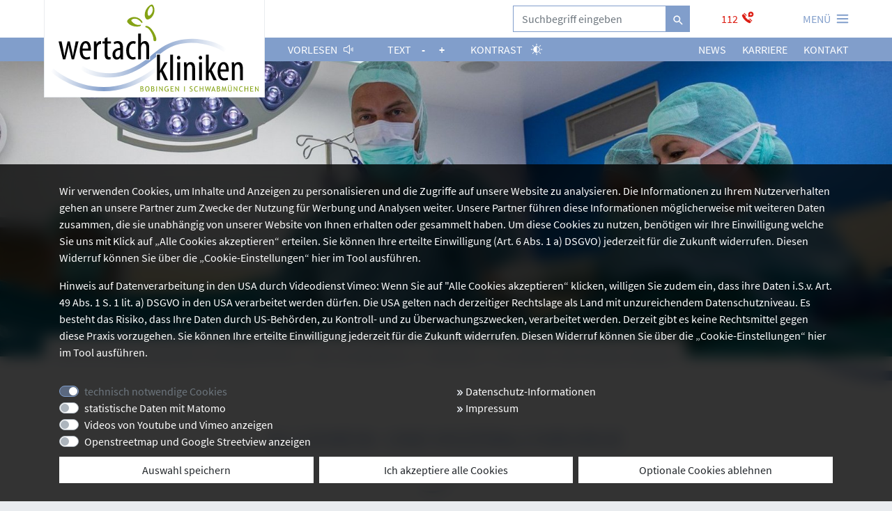

--- FILE ---
content_type: text/html; charset=utf-8
request_url: https://wertachkliniken.de/medizinische-fachbereiche/chirurgie/allgemein-und-viszeralchirurgie
body_size: 43977
content:
<!DOCTYPE html>
<html lang="de">
<head>

<meta charset="utf-8">
<!-- 
	schmiddesign TYPO3 - https://www.schmiddesign.de/

	This website is powered by TYPO3 - inspiring people to share!
	TYPO3 is a free open source Content Management Framework initially created by Kasper Skaarhoj and licensed under GNU/GPL.
	TYPO3 is copyright 1998-2026 of Kasper Skaarhoj. Extensions are copyright of their respective owners.
	Information and contribution at https://typo3.org/
-->


<link rel="icon" href="/typo3conf/ext/sd_sitepackage/Resources/Public/Icons/favicon.ico" type="image/vnd.microsoft.icon">
<title> Allgemein- und Viszeralchirurgie - Wertachkliniken</title>
<meta http-equiv="x-ua-compatible" content="IE=edge">
<meta name="generator" content="TYPO3 CMS">
<meta name="viewport" content="width=device-width, initial-scale=1, minimum-scale=1">
<meta name="robots" content="index,follow">
<meta property="og:title" content="Allgemein- und Viszeralchirurgie">
<meta property="og:image" content="https://wertachkliniken.de/data/wwwcust/sc36-369/html//fileadmin/_processed_/0/8/csm_Wertachkliniken_Allgemein_Viszeralchirurgie_Header_02_dcae1974ee.jpg">
<meta name="twitter:card" content="summary">
<meta name="apple-mobile-web-app-capable" content="no">
<meta name="google" content="notranslate">


<link rel="stylesheet" href="/typo3temp/assets/css/847da8fca8060ca1a70f976aab1210b9.css?1724840204" media="all">
<link rel="stylesheet" href="/typo3temp/assets/compressed/merged-a757bf8afdc0ae375b33d1bd01cf5013.css?1724836290" media="all">


<script src="/typo3temp/assets/compressed/merged-96ce6199a9937024bc136eedfdd18904.js?1724836290"></script>



<!-- RSS for https://wertachkliniken.de/?id=2 --><link rel="alternate" type="application/rss+xml" title="News" href="https://wertachkliniken.de/?id=2&type=9818" />




<!-- JSON+LD -->
<script type="application/ld+json">
	
	

		{
			"@context":             "http://schema.org",
			"@type":                "WebSite",
			"url":                  "https://wertachkliniken.de/",
			"name":                 "Allgemein- und Viszeralchirurgie",
			"author":               {
										"@type": "Person",
										"name":  ""
									},
			"dateCreated":          "2021-01-14",
			"dateModified":         "2023-05-24",
			"datePublished":        "2023-05-24",
			"description":          "",
			"keywords":             "",
			"copyrightHolder":      {
										"@type": "Organization",
										"legalName": "Wertachkliniken",
										"location": {
											"@type": "PostalAddress",
			                                "streetAddress": "Wertachstraße 55",
											"postalCode": "86399",
											"addressLocality": "Bobingen",
											"telephone": "08234 81-0",
											"faxNumber": "08234 81-399",
											"email": "EMAIL"
										}
									}

		}

	

</script>







<link rel="canonical" href="https://wertachkliniken.de/medizinische-fachbereiche/chirurgie/allgemein-und-viszeralchirurgie"/>
</head>
<body id="page_53" class="layout-0 " data-matomo-active="1">



<div class="d-none">
	
<svg width="24" height="24" class="icon icon-lib-1" xmlns="http://www.w3.org/2000/svg" viewBox="0 0 24 24"><path id="icon-chevron-left" d="M 16.356089,0.93945298 18.011885,2.5966777 8.6099913,12 18.011885,21.403322 16.356089,23.060547 5.3012567,12.007143 5.3083994,12 5.3012294,11.9943 Z" /><path id="icon-chevron-right" d="M 6.9570254,0.93945298 5.3012294,2.5966777 14.703123,12 5.3012294,21.403322 6.9570254,23.060547 18.011858,12.007143 18.004715,12 l 0.0072,-0.0057 z" /><path id="icon-chevron-up" d="M 0.93945319,15.746098 2.5966779,17.401894 12,8 l 9.403322,9.401894 1.657225,-1.655796 -11.053404,-11.054833 -0.0071,0.00714 -0.0057,-0.0072 z" /><path id="icon-chevron-down" d="M 23.060547,6.347001 21.403322,4.691205 12,14.093099 2.5966782,4.691205 0.93945319,6.347001 11.992857,17.401834 l 0.0071,-0.0071 0.0057,0.0072 z" /><path id="icon-triangle-right" d="M 6.0275136,20.004941 19.882497,12.00562 6.0275136,4.0056204 Z" /><path id="icon-triangle-left" d="M 18.015081,20.004941 4.160096,12.00562 18.015081,4.0056204 Z" /><path id="icon-triangle-up" d="m 4.027269,17.938393 7.999308,-13.8549728 8,13.8549728 z" /><path id="icon-triangle-down" d="m 4.027269,6.0834202 7.999308,13.8549728 8,-13.8549728 z" /><path id="icon-burger" d="M 20.798643,17.172211 H 3.1973658 C 2.5348234,17.172211 2,17.707047 2,18.369606 2,19.032164 2.5348234,19.567 3.1973658,19.567 H 20.802634 C 21.465177,19.567 22,19.032164 22,18.369606 22,17.707047 21.461185,17.172211 20.798643,17.172211 Z m 0,-6.386106 H 3.1973658 C 2.5348234,10.786105 2,11.320942 2,11.9835 c 0,0.662559 0.5348234,1.197394 1.1973658,1.197394 H 20.802634 C 21.465177,13.180894 22,12.646059 22,11.9835 22,11.320942 21.461185,10.786105 20.798643,10.786105 Z M 3.1973658,6.7947895 H 20.802634 C 21.465177,6.7947895 22,6.2599532 22,5.5973948 22,4.9348363 21.465177,4.4 20.802634,4.4 H 3.1973658 C 2.5348234,4.4 2,4.9348363 2,5.5973948 2,6.2599532 2.5348234,6.7947895 3.1973658,6.7947895 Z" /><path id="icon-dismiss" d="M 17.793734,4.3818744 4.3775716,17.798037 c -0.5034288,0.503428 -0.5034288,1.320962 0,1.824391 0.5034288,0.503429 1.3209627,0.503429 1.8243915,0 L 19.622428,6.2019631 c 0.503429,-0.5034288 0.503429,-1.3209627 0,-1.8243915 -0.503429,-0.5034288 -1.320963,-0.499126 -1.828694,0.0043 z M 19.618125,17.798037 6.2019631,4.3775716 c -0.5034288,-0.5034288 -1.3209627,-0.5034288 -1.8243915,0 -0.5034288,0.5034288 -0.5034288,1.3209627 0,1.8243915 L 17.798037,19.622428 c 0.503428,0.503429 1.320962,0.503429 1.824391,0 0.503429,-0.503429 0.503429,-1.320963 -0.0043,-1.824391 z"/><path id="icon-contrast" d="m 17.152344,7.4335937 c 0.148437,0 0.300781,-0.058594 0.414062,-0.171875 l 1.691406,-1.6914062 c 0.230469,-0.2304688 0.230469,-0.6015625 0,-0.828125 -0.230468,-0.2304688 -0.601562,-0.2304688 -0.828125,0 l -1.691406,1.6914062 c -0.230469,0.2304688 -0.230469,0.6015625 0,0.828125 0.113281,0.1132813 0.265625,0.171875 0.414063,0.171875 z M 6.4335937,16.738281 4.7421875,18.429687 c -0.2304688,0.230469 -0.2304688,0.601563 0,0.828125 0.1132812,0.113282 0.265625,0.171875 0.4140625,0.171875 0.1484375,0 0.3007812,-0.05859 0.4140625,-0.171875 l 1.6914062,-1.691406 c 0.2304688,-0.230469 0.2304688,-0.601562 0,-0.828125 -0.2304687,-0.230469 -0.6015625,-0.230469 -0.828125,0 z m 11.1328123,0 c -0.230469,-0.230469 -0.601562,-0.230469 -0.828125,0 -0.230469,0.230469 -0.230469,0.601563 0,0.828125 l 1.691406,1.691406 c 0.113282,0.113282 0.265625,0.171875 0.414063,0.171875 0.148438,0 0.300781,-0.05859 0.414063,-0.171875 0.230468,-0.230468 0.230468,-0.601562 0,-0.828125 z M 6.4335937,7.2617188 c 0.1132813,0.1132812 0.265625,0.171875 0.4140625,0.171875 0.1484375,0 0.3007813,-0.058594 0.4140625,-0.171875 0.2304688,-0.2304688 0.2304688,-0.6015626 0,-0.828125 L 5.5703125,4.7421875 c -0.2304688,-0.2304688 -0.6015625,-0.2304688 -0.828125,0 -0.2304688,0.2304687 -0.2304688,0.6015625 0,0.828125 z M 21.414062,11.414063 h -2.324218 c -0.324219,0 -0.585938,0.261718 -0.585938,0.585937 0,0.324219 0.261719,0.585938 0.585938,0.585938 h 2.324218 C 21.738281,12.585938 22,12.324219 22,12 22,11.675781 21.738281,11.414063 21.414062,11.414063 Z M 5.4960937,12 c 0,-0.324219 -0.2617187,-0.585937 -0.5859375,-0.585937 H 2.5859375 C 2.2617188,11.414063 2,11.675781 2,12 c 0,0.324219 0.2617188,0.585938 0.5859375,0.585938 H 4.9101562 C 5.234375,12.585938 5.4960937,12.324219 5.4960937,12 Z M 12,18.503906 c -0.324219,0 -0.585937,0.261719 -0.585937,0.585938 v 2.324218 C 11.414063,21.738281 11.675781,22 12,22 c 0.324219,0 0.585938,-0.261719 0.585938,-0.585938 v -2.324218 c 0,-0.324219 -0.261719,-0.585938 -0.585938,-0.585938 z M 12,5.4960937 c 0.324219,0 0.585938,-0.2617187 0.585938,-0.5859375 V 2.5859375 C 12.585938,2.2617188 12.324219,2 12,2 11.675781,2 11.414063,2.2617188 11.414063,2.5859375 v 2.3242187 c 0,0.3242188 0.261718,0.5859375 0.585937,0.5859375 z M 12.585938,6.375 C 12.394531,6.3554687 12.199219,6.34375 12,6.34375 8.8828125,6.34375 6.34375,8.8789063 6.34375,12 c 0,3.117188 2.5351563,5.65625 5.65625,5.65625 0.199219,0 0.394531,-0.01172 0.585938,-0.03125 2.84375,-0.292969 5.070312,-2.703125 5.070312,-5.625 0,-2.921875 -2.226562,-5.3320313 -5.070312,-5.625 z m 0,10.070312 V 7.5546875 C 14.78125,7.84375 16.484375,9.7265625 16.484375,12 c 0,2.273438 -1.703125,4.15625 -3.898437,4.445312 z"/><path id="icon-home" d="m 17.569123,7.6377725 c 0.657946,0.558174 1.31589,1.11635 1.97384,1.67452 v -4.07797 h -1.98203 c 0.0027,0.80115 0.0055,1.6023 0.0082,2.40345 z M 1.800013,12.20341 c 0.496399,0.873565 1.6307,0.458338 2.17002,-0.138881 2.68477,-2.2712775 5.36955,-4.5425675 8.05433,-6.8138475 2.56849,2.30318 5.13699,4.60636 7.70548,6.9095375 0.500225,0.578216 2.12512,0.766121 2.06875,-0.108271 -3.25807,-2.9513355 -6.51617,-5.9026655 -9.77427,-8.8540055 -3.40811,3.00183 -6.8162,6.00367 -10.22431,9.0054675 z m 8.228161,8.813429 c 0.01049,-1.45713 -0.01073,-2.91634 0.01982,-4.37215 0.13932,-0.660064 0.901791,-0.424874 1.387339,-0.46826 0.580439,0.03874 1.19131,-0.09526 1.74477,0.107031 0.481138,0.386625 0.22581,1.06462 0.288657,1.59935 -0.0023,1.04021 -0.0045,2.08041 -0.0068,3.12062 C 15.17712,20.98768 19,21 19,21 19,21 18.95832,15.525509 18.95832,12.78271 16.6264,10.70835 14.29446,8.6340025 11.96252,6.5596525 9.48684,8.6340025 7.01117,10.70836 4.53549,12.78271 l -0.019869,8.264165 c 1.8374046,-0.03017 3.6749707,-0.02774 5.512549,-0.03004 z" /><path id="icon-mail" d="M 20.21429,4.2 H 3.78571 C 3.21429,4.2 2.77232,4.3919565 2.46429,4.7803493 2.15625,5.1687321 2,5.6508632 2,6.2312125 c 0,0.4687414 0.20536,0.977662 0.61161,1.5222919 0.41071,0.5490999 0.84375,0.977662 1.30357,1.2901562 0.25446,0.1785667 1.01339,0.7098069 2.29018,1.5892604 0.6875,0.477662 1.28571,0.892834 1.7991,1.249977 0.4375,0.303565 0.81697,0.56695 1.125,0.790156 0.0357,0.0268 0.0937,0.067 0.16518,0.120537 0.0804,0.058 0.18304,0.129458 0.30804,0.223206 0.24107,0.174107 0.44196,0.316964 0.60268,0.424102 0.16071,0.107138 0.35268,0.227676 0.58035,0.361604 0.22768,0.133927 0.44197,0.236605 0.64286,0.303564 0.20089,0.067 0.38839,0.0982 0.55804,0.0982 h 0.009 0.009 c 0.16965,0 0.35715,-0.0357 0.55804,-0.0982 0.20089,-0.067 0.41518,-0.165177 0.64286,-0.303564 0.22768,-0.133928 0.41964,-0.254466 0.58035,-0.361604 0.16072,-0.107138 0.36161,-0.249995 0.60268,-0.424102 0.125,-0.0893 0.22768,-0.165167 0.30804,-0.223206 0.0759,-0.0536 0.12946,-0.0937 0.16518,-0.120537 0.24107,-0.169637 0.62053,-0.433022 1.12946,-0.785696 0.92411,-0.642848 2.29018,-1.589261 4.09375,-2.8436974 0.54464,-0.379453 0.99554,-0.8392745 1.36161,-1.3705147 0.36607,-0.5357001 0.54464,-1.0981897 0.54464,-1.6829989 0,-0.491061 -0.17857,-0.9107032 -0.53125,-1.2633667 C 21.11622,4.3741068 20.69658,4.2 20.21444,4.2 Z m 0.66964,6.040069 c -1.52232,1.026761 -2.8125,1.915144 -3.875,2.656201 L 22,17.887247 V 9.2668665 c -0.32143,0.3571434 -0.69196,0.6830274 -1.11607,0.9732025 z m -17.75447,0 C 2.70536,9.9588237 2.33036,9.6329397 2,9.2668665 V 17.887247 L 6.99554,12.8918 c -1,-0.696408 -2.28572,-1.580321 -3.86608,-2.651731 z M 20.21429,19.914 c 0.45089,0 0.83928,-0.147327 1.16964,-0.441962 l -5.66518,-5.665075 c -0.13393,0.0982 -0.26786,0.191966 -0.39286,0.281245 -0.4241,0.312494 -0.76785,0.558029 -1.03125,0.732136 -0.26339,0.174097 -0.61607,0.352663 -1.05357,0.5357 -0.4375,0.183037 -0.84821,0.272315 -1.22768,0.272315 H 12 11.991 c -0.37946,0 -0.79018,-0.0893 -1.22768,-0.272315 -0.4375,-0.183037 -0.79018,-0.361603 -1.05357,-0.5357 C 9.44636,14.646237 9.10261,14.400702 8.6785,14.088208 8.56243,14.003408 8.4285,13.905181 8.28564,13.802503 L 2.62047,19.472038 C 2.95082,19.766673 3.33922,19.914 3.79011,19.914 Z"/><path id="icon-search" d="M 16.292969,14.578125 H 15.382812 L 15.066406,14.261719 C 16.1875,12.964844 16.863281,11.277344 16.863281,9.4296875 16.867187,5.328125 13.539063,2 9.4335938,2 5.328125,2 2,5.328125 2,9.4335938 c 0,4.1054692 3.328125,7.4335932 7.4335938,7.4335932 1.8476562,0 3.5351562,-0.675781 4.8320312,-1.789062 l 0.316406,0.316406 v 0.902344 L 20.296875,22 22,20.296875 Z m -6.8593752,0 c -2.8398438,0 -5.1445313,-2.304687 -5.1445313,-5.1445312 0,-2.8398438 2.3046875,-5.1445313 5.1445313,-5.1445313 2.8398442,0 5.1445312,2.3007812 5.1445312,5.1445313 0,2.8437502 -2.304687,5.1445312 -5.1445312,5.1445312 z"/><path id="icon-pin" d="M 12,2.648 C 8.8906134,2.5929708 5.9503695,4.8802233 5.2205756,7.8998255 4.5474893,10.322683 5.5324484,12.785816 6.6534333,14.90578 c 1.3429002,2.479232 3.0249603,4.765059 4.8770547,6.886134 0.871023,0.690582 1.42544,-0.723695 1.961409,-1.205805 2.065214,-2.602099 4.03423,-5.379144 5.096764,-8.557096 C 19.380463,9.7966484 19.00428,7.1815403 17.506013,5.3277265 16.206006,3.6539058 14.121331,2.6322658 12,2.648 Z m 0,10.521683 C 9.9863458,13.229428 8.2312587,11.286305 8.4968685,9.2886253 8.644474,7.2823169 10.749446,5.7343334 12.708895,6.198426 14.623622,6.5400834 15.949108,8.6556003 15.410313,10.52739 15.038416,12.049785 13.569358,13.19397 12,13.169683 Z"/><path id="icon-download" d="M 12 4 L 12 15 L 8 11 L 7 11 L 12 16 L 13 16 L 18 11 L 17 11 L 13 15 L 13 4 L 12 4 z M 5 18 L 5 19 L 20 19 L 20 18 L 5 18 z"/><path id="icon-dashboard" d="M 16.132653,9.557143 H 21 v 4.867347 h -4.867347 z m -6.57551,0 H 14.42449 V 14.42449 H 9.557143 Z M 3,9.557143 H 7.8673469 V 14.42449 H 3 Z m 13.132653,6.57551 H 21 V 21 h -4.867347 z m -6.57551,0 H 14.42449 V 21 H 9.557143 Z M 3,16.132653 H 7.8673469 V 21 H 3 Z M 16.132653,3 H 21 V 7.8673469 H 16.132653 Z M 9.557143,3 H 14.42449 V 7.8673469 H 9.557143 Z M 3,3 H 7.8673469 V 7.8673469 H 3 Z"/><path id="icon-user" d="m 19.941676,17.567437 c -0.01944,-0.36938 -0.07775,-0.777644 -0.155528,-1.205347 -0.07775,-0.427702 -0.17497,-0.835967 -0.291616,-1.224787 -0.116647,-0.388822 -0.291616,-0.777642 -0.505468,-1.127581 -0.213852,-0.388822 -0.466585,-0.719321 -0.758202,-0.991496 -0.291616,-0.291616 -0.660995,-0.505468 -1.0887,-0.680437 -0.427703,-0.174971 -0.894288,-0.252733 -1.380315,-0.252733 -0.194411,0 -0.388822,0.07775 -0.758202,0.311056 -0.233293,0.155529 -0.486026,0.311057 -0.777643,0.505468 -0.252734,0.155529 -0.583232,0.311057 -1.010936,0.447145 -0.408262,0.136087 -0.835966,0.194411 -1.244228,0.194411 -0.408262,0 -0.835966,-0.05832 -1.244229,-0.194411 C 10.298906,13.212637 9.9684081,13.057109 9.7156742,12.90158 9.4240582,12.707169 9.1518833,12.551641 8.9380314,12.396112 8.5686511,12.162818 8.3742404,12.085056 8.1798297,12.085056 c -0.5054676,0 -0.9720533,0.07775 -1.3803158,0.252733 C 6.3718104,12.512758 6.0218711,12.72661 5.7108141,13.018226 5.419198,13.290401 5.1664641,13.6209 4.9526123,14.009722 4.7776427,14.3791 4.6026732,14.748481 4.4860268,15.137303 4.3693804,15.506683 4.2721749,15.914945 4.1944107,16.36209 4.1166467,16.789793 4.0583231,17.198057 4.0388821,17.567437 4.0194411,17.936817 4,18.306196 4,18.695018 4,19.686513 4.311057,20.503037 4.9526123,21.105712 5.5747265,21.688943 6.3912515,22 7.382746,22 h 9.234508 c 0.991494,0 1.808019,-0.291616 2.430133,-0.894288 C 19.669502,20.503037 20,19.705954 20,18.695018 19.98056,18.325639 19.98056,17.936817 19.94168,17.567437 Z m -8.068044,-5.501824 c 1.263669,0 2.371811,-0.447143 3.2661,-1.360875 0.89429,-0.8942875 1.360874,-2.0024289 1.360874,-3.2660985 0,-1.2636694 -0.447144,-2.3718101 -1.360874,-3.2660994 -0.894289,-0.8942891 -2.002431,-1.3608748 -3.2661,-1.3608748 -1.263669,0 -2.3718096,0.4471445 -3.2660987,1.3608748 -0.8942892,0.9137302 -1.3608748,2.00243 -1.3608748,3.2660994 0,1.2636696 0.4471445,2.371811 1.3608748,3.2660985 0.8942891,0.913732 2.0024297,1.360875 3.2660987,1.360875 z"/><path id="icon-plus" d="m 14.273936,22 c 0,-2.575705 0,-5.151412 0,-7.727117 2.575688,0 5.151377,0 7.727065,0 0,-1.515256 0,-3.03051 0,-4.5457652 -2.576068,0 -5.152135,0 -7.728202,0 0,-2.5757056 0,-5.1514124 0,-7.727118 -1.514865,0 -3.029732,0 -4.5445968,0 0,2.5757056 0,5.1514124 0,7.727118 -2.5760677,0 -5.1521342,0 -7.7282019,0 0,1.5152552 0,3.0305092 0,4.5457652 2.5760677,0 5.1521342,0 7.7282019,0 0,2.575705 0,5.151412 0,7.727117 1.5152448,0 3.0304888,0 4.5457338,0 z" /><path id="icon-quote" d="m 21.853886,12.094813 c 0.121085,-1.195244 0.167956,-2.4764207 0.136708,-3.6755705 -0.03515,-1.2616462 0.0078,-2.5271983 0.0078,-3.7888445 V 3.9195013 C 21.998406,3.6304555 21.76405,3.4 21.478916,3.4 h -7.999362 c -0.28904,0 -0.51949,0.2343615 -0.51949,0.5195013 v 3.7732205 4.2224132 c 0,0.289046 0.234356,0.519501 0.51949,0.519501 h 2.835711 l 1.027262,0.03515 c 0.07421,0.0039 0.148426,0.03125 0.195297,0.08984 0.218733,0.273422 -0.26951,0.843702 -0.445277,1.109312 -0.828059,1.269458 -2.148266,2.292837 -3.659864,2.566259 -0.277322,0.05078 -0.476525,0.296857 -0.476525,0.581997 0,0.81636 0.0039,2.343616 0.0039,3.210753 0,0.359354 0.316381,0.632776 0.675727,0.585904 4.214508,-0.558562 7.671264,-4.077891 8.19466,-8.323741 0.0078,-0.0625 0.01562,-0.128898 0.02343,-0.1953 z m -10.956158,0 c 0.121084,-1.195244 0.167956,-2.4764207 0.136708,-3.6755705 -0.03515,-1.2616462 0.0078,-2.5271983 0.0078,-3.7888445 V 3.9195013 C 11.042248,3.6304555 10.807892,3.4 10.522758,3.4 H 2.5233958 C 2.2343563,3.403906 2.0039059,3.6343615 2.0039059,3.9234074 v 3.7732205 4.2224131 c 0,0.289046 0.2343564,0.519501 0.5194899,0.519501 h 2.8357115 l 1.0272619,0.03515 c 0.074213,0.0039 0.1484256,0.03125 0.1952969,0.08984 0.2187326,0.273422 -0.2695098,0.843702 -0.445277,1.109312 -0.828059,1.269458 -2.1482663,2.292837 -3.6598646,2.566259 C 2.1992029,16.289884 2,16.539869 2,16.821103 c 0,0.81636 0.00391,2.343616 0.00391,3.210753 0,0.359354 0.3163811,0.632776 0.6757274,0.585904 4.2145079,-0.558562 7.6712636,-4.077891 8.1946596,-8.323741 0.0078,-0.0664 0.01562,-0.132804 0.02344,-0.199206 z" /><path id="icon-messenger" d="M 21.813092,11.154461 C 21.63043,8.3917032 20.260468,5.8116067 18.09136,4.0991532 15.922252,2.3866998 13.090996,1.6788857 10.35107,2.1355399 5.4648692,2.9803503 1.8801332,7.5012274 2.2226239,12.478759 c 0.159829,2.397435 1.1644683,4.612208 2.8540892,6.301829 -0.4338216,0.639316 -0.8219777,1.050305 -1.8494499,1.872283 -0.2054943,0.159829 -0.2968252,0.410989 -0.228327,0.662148 0.045665,0.251159 0.228327,0.456654 0.4566542,0.525152 C 3.7980811,21.954335 4.3004008,22 4.8712186,22 c 1.2101338,0 2.7399258,-0.273993 3.9272268,-0.890475 1.5754566,0.547984 3.2650786,0.684981 4.9318666,0.388155 4.8862,-0.867642 8.42527,-5.411353 8.08278,-10.343219 z M 7.4513153,13.597562 c -0.8904759,0 -1.59829,-0.707814 -1.59829,-1.59829 0,-0.890476 0.7078141,-1.59829 1.59829,-1.59829 0.8904759,0 1.59829,0.707814 1.59829,1.59829 0,0.890476 -0.7078141,1.59829 -1.59829,1.59829 z m 4.5665427,0 c -0.890476,0 -1.59829,-0.707814 -1.59829,-1.59829 0,-0.890476 0.707814,-1.59829 1.59829,-1.59829 0.890476,0 1.59829,0.707814 1.59829,1.59829 0,0.890476 -0.707814,1.59829 -1.59829,1.59829 z m 4.566542,0 c -0.890475,0 -1.59829,-0.707814 -1.59829,-1.59829 0,-0.890476 0.707815,-1.59829 1.59829,-1.59829 0.890476,0 1.598291,0.707814 1.598291,1.59829 0,0.890476 -0.707815,1.59829 -1.598291,1.59829 z" /><path id="icon-phone" d="M 5.0803812,5.1311623 6.0880496,4.1233995 10.381224,8.4169766 9.3735559,9.4247395 Z M 12.906719,16.291574 C 12.03207,15.647177 11.094492,14.854643 10.119609,13.87963 9.1446875,12.904616 8.3522266,11.966989 7.7078906,11.092258 L 8.5462891,10.253782 4.2525,5.9595118 2,8.212223 c 0,0 0.429375,3.864816 5.1757031,8.611589 C 11.922031,21.570585 15.786484,22 15.786484,22 l 2.2525,-2.252711 -4.293828,-4.294231 z m 1.664352,-1.666892 1.007642,-1.007736 4.293174,4.293577 -1.007641,1.007735 z M 17.381797,2 c -2.546484,0 -4.618242,2.071913 -4.618242,4.6186361 v 4.6186359 h 4.618242 C 19.928281,11.237272 22,9.1653593 22,6.6186361 22,4.071913 19.928281,2 17.381797,2 Z m 2.150156,5.2046285 H 17.967695 V 8.768994 H 16.79582 V 7.2046285 H 15.231602 V 6.0326437 H 16.79582 V 4.4682783 h 1.171875 v 1.5643654 h 1.564258 z" /><path id="icon-phone2" d="m 21.478263,16.675181 -2.79929,-2.790385 c -1.00006,-0.995609 -2.6966,-0.598265 -3.09841,0.696477 -0.29913,0.897398 -1.29919,1.397432 -2.19657,1.19652 C 11.383863,15.277759 8.6872634,12.688276 8.1872334,10.594377 7.8881034,9.6969989 8.4863634,8.70138 9.3881934,8.4022473 10.687393,8.0048938 11.084733,6.3083486 10.089133,5.3127397 L 7.2898534,2.5223647 c -0.79915,-0.6964863 -2.00013,-0.6964863 -2.6966,0 l -1.89744,1.8885269 c -1.89745,1.9956778 0.2009,7.2773154 4.89316,11.9606874 4.6922696,4.683382 9.9917096,6.884441 11.9873796,4.888753 l 1.89744,-1.892987 c 0.70094,-0.799177 0.70094,-1.995697 0.004,-2.692164 z" /><path id="icon-alert" d="m 12,4.815534 c -3.9660194,0 -7.184466,3.2184466 -7.184466,7.184466 0,3.966019 3.2184466,7.184466 7.184466,7.184466 3.966019,0 7.184466,-3.218447 7.184466,-7.184466 0,-3.9660194 -3.218447,-7.184466 -7.184466,-7.184466 z m -0.485437,3.1601942 c 0,-0.2669903 0.218447,-0.4854369 0.485437,-0.4854369 0.26699,0 0.485437,0.2184466 0.485437,0.4854369 v 5.2961168 c 0,0.26699 -0.218447,0.485437 -0.485437,0.485437 -0.26699,0 -0.485437,-0.218447 -0.485437,-0.485437 z M 12,16.34466 c -0.383495,0 -0.694175,-0.310679 -0.694175,-0.694175 0,-0.383495 0.31068,-0.694174 0.694175,-0.694174 0.383495,0 0.694175,0.310679 0.694175,0.694174 0,0.383496 -0.31068,0.694175 -0.694175,0.694175 z M 12,2 C 6.4805825,2 2,6.4805825 2,12 2,17.519417 6.4805825,22 12,22 17.519417,22 22,17.519417 22,12 22,6.4805825 17.519417,2 12,2 Z m 0,17.961165 C 7.6067961,19.961165 4.038835,16.393204 4.038835,12 4.038835,7.6067961 7.6067961,4.038835 12,4.038835 c 4.393204,0 7.961165,3.5679611 7.961165,7.961165 0,4.393204 -3.567961,7.961165 -7.961165,7.961165 z" /><path id="icon-scalpell" d="m 10.380543,19.612974 h 3.535847 v 1.343974 h -3.539755 v -1.343974 z m 7.57179,0 h 1.344013 v 1.343974 h -1.344013 z m -2.688024,0 h 1.344013 v 1.343974 h -1.344013 z m -6.9427619,-5.137575 0.035163,-0.03516 1.9027149,1.902662 -0.03516,0.03516 -0.132838,0.28911 C 8.6809922,19.757529 5.3326821,21.476566 2,20.820207 Z M 18.401641,4.395595 20.097285,2.7 22,4.5987538 20.304354,6.2943488 Z m -5.329166,5.329013 4.379762,-4.3796361 1.898808,1.8987539 -4.375855,4.3796362 z m -1.867552,1.867498 0.918148,-0.918121 1.898808,1.898753 -0.918148,0.918122 z m -1.9027158,1.898754 0.9494038,-0.949376 1.898809,1.898753 -0.949404,0.949378 z" /><path id="icon-transfusion" d="M 6.5328125,19.332031 H 17.442969 c 0.484375,0 0.878906,-0.394531 0.878906,-0.878906 V 5.546875 c 0,-0.484375 -0.394531,-0.8789063 -0.878906,-0.8789063 h -0.910156 c -0.484376,0 -0.878907,-0.3945312 -0.878907,-0.8789062 V 2.8789062 C 15.653906,2.3945312 15.259375,2 14.775,2 H 9.196875 C 8.7125,2 8.3179687,2.3945312 8.3179687,2.8789062 v 0.9101563 c 0,0.484375 -0.3945312,0.8789062 -0.8789062,0.8789062 H 6.5289062 C 6.0445312,4.6679687 5.65,5.0625 5.65,5.546875 v 12.910156 c 0.00391,0.480469 0.3984375,0.875 0.8828125,0.875 z M 11.985938,3 c 0.550781,0 0.999999,0.4492187 0.999999,1 0,0.5507813 -0.449218,1 -0.999999,1 -0.550782,0 -1,-0.4492187 -1,-1 0,-0.5507813 0.449218,-1 1,-1 z M 6.9859375,6.3320313 c 0,-0.3671876 0.296875,-0.6679688 0.6679687,-0.6679688 h 8.6679688 c 0.367188,0 0.667969,0.296875 0.667969,0.6679688 V 17.664063 c 0,0.367187 -0.296875,0.667968 -0.667969,0.667968 H 7.6539062 c -0.3671874,0 -0.6679687,-0.296875 -0.6679687,-0.667968 z M 12.317969,4 A 0.33203125,0.33203125 0 0 1 11.985938,4.3320313 0.33203125,0.33203125 0 0 1 11.653906,4 0.33203125,0.33203125 0 0 1 11.985938,3.6679687 0.33203125,0.33203125 0 0 1 12.317969,4 Z m 4,13 h -1 c -0.183594,0 -0.332032,-0.148438 -0.332032,-0.332031 0,-0.183594 0.148438,-0.332032 0.332032,-0.332032 h 1 v -0.667968 h -1.332032 c -0.183594,0 -0.332031,-0.148437 -0.332031,-0.332031 0,-0.183594 0.148437,-0.332032 0.332031,-0.332032 h 1.332032 v -0.667969 h -1 c -0.183594,0 -0.332032,-0.148437 -0.332032,-0.332031 0,-0.183594 0.148438,-0.332031 0.332032,-0.332031 h 1 v -0.667969 h -1.332032 c -0.183594,0 -0.332031,-0.148437 -0.332031,-0.332031 0,-0.183594 0.148437,-0.332031 0.332031,-0.332031 h 1.332032 v -0.667969 h -1 c -0.183594,0 -0.332032,-0.148438 -0.332032,-0.332032 0,-0.183593 0.148438,-0.332031 0.332032,-0.332031 h 1 v -0.667968 h -5.664063 c -0.183593,0 -0.332031,-0.148438 -0.332031,-0.332031 0,-0.1835942 0.148438,-0.3320319 0.332031,-0.3320319 h 5.667969 V 6.34375 H 7.6539062 v 3.3320311 h 1.5468751 c 0.1835937,0 0.3320312,0.1484377 0.3320312,0.3320319 0,0.183593 -0.1484375,0.332031 -0.3320312,0.332031 H 7.6539062 v 7.332031 H 16.321875 V 17 Z m -4,5 c 0.550781,0 1,-0.449219 1,-1 V 20 H 10.65 v 1 c 0,0.550781 0.449219,1 1,1 z" /><path id="icon-venes" d="M 17.6375,2.4023438 C 17.555469,2.15625 17.328907,2 17.082813,2 V 2 H 5.7859375 C 5.4617188,2 5.2,2.2617188 5.2,2.5859375 V 21.414063 C 5.2,21.738281 5.4617188,22 5.7859375,22 H 17.082813 c 0.296875,0 0.539062,-0.21875 0.578124,-0.503906 0.0039,0 -0.01953,0.132812 1.04297,-7.285156 0.5625,-3.945313 0.195312,-8.0312505 -1.066407,-11.8085942 z m -3.277344,12.5234372 -2.339843,2.339844 v 1.640626 c 0,0.324218 -0.261719,0.585937 -0.585938,0.585937 -0.324219,0 -0.585937,-0.261719 -0.585937,-0.585937 V 12.871094 L 8.5085938,10.53125 C 8.3992188,10.421875 8.3367188,10.273438 8.3367188,10.117187 V 6.3515626 c 0,-0.3242188 0.2617188,-0.5859376 0.5859375,-0.5859376 0.3242187,0 0.5859375,0.2617188 0.5859375,0.5859376 v 1.339844 L 10.848438,6.6875001 V 3.8398438 c 0,-0.3242188 0.261718,-0.5859375 0.585937,-0.5859375 0.324219,0 0.585938,0.2617187 0.585938,0.5859375 v 3.1367188 c 0,0.1835937 -0.08594,0.359375 -0.234375,0.46875 L 9.5085938,9.1523441 V 9.871094 l 1.9257812,1.925781 1.925781,-1.925781 V 6.3476563 c 0,-0.3242187 0.261719,-0.5859375 0.585938,-0.5859375 0.324218,0 0.585938,0.2617188 0.585938,0.5859375 v 3.7656247 c 0,0.15625 -0.0625,0.304688 -0.171876,0.414063 l -2.339843,2.339844 v 2.734375 l 1.511718,-1.511719 c 0.230469,-0.230469 0.601563,-0.230469 0.828125,0 0.226563,0.230469 0.226563,0.605469 0,0.835937 z" /><path id="icon-ovaries" d="m 18.231129,5.2 c -1.011273,0 -1.768752,0.4958823 -2.436427,0.9292914 l -0.136658,0.089806 c -0.843378,0.5505465 -1.799988,1.1713757 -3.662449,1.1713757 -1.866364,0 -2.8229743,-0.6247337 -3.6663526,-1.1752803 L 8.1964883,6.1292914 C 7.5288138,5.6919778 6.7713351,5.2 5.760062,5.2 3.6867568,5.2 2,6.8867811 2,8.9601161 2,10.080732 2.4919707,11.131066 3.3548718,11.84951 c 0.050758,0.04295 0.1093268,0.07809 0.1678947,0.105423 0.1288495,0.38265 0.3904529,0.702826 0.7457651,0.90196 0.2498899,0.140565 0.531016,0.214752 0.8160467,0.214752 0.406071,0 0.7926195,-0.148374 1.0932682,-0.421695 0.097614,-0.08981 0.1639903,-0.206943 0.1913221,-0.335795 0.046854,-0.23818 0.039045,-0.491978 -0.023428,-0.726253 C 6.2325099,11.158398 5.9552883,10.799176 5.5648355,10.576615 5.3149456,10.436049 5.0338194,10.357958 4.7487887,10.357958 c -0.199131,0 -0.3943574,0.03514 -0.5778704,0.105424 C 3.9991191,10.252534 3.5618118,9.6473232 3.5618118,8.9562115 c 0,-1.2143262 0.9878459,-2.2021864 2.2021546,-2.2021864 0.4216892,0 0.8082376,0.1874201 1.261163,0.4685503 0.8316649,0.527119 0.9097554,0.9839556 1.0659367,1.8937241 0.1015177,0.5895924 0.2264626,1.3236545 0.6130111,2.1943775 0.4334027,0.983955 0.9800368,1.659449 1.4641978,2.25685 0.632535,0.780917 1.050319,1.300227 1.050319,2.209995 v 2.350562 c 0,0.429504 0.351407,0.780916 0.780906,0.780916 0.429499,0 0.780906,-0.351412 0.780906,-0.780916 v -2.350562 c 0,-0.909768 0.417784,-1.425173 1.050319,-2.209995 0.484162,-0.597401 1.030795,-1.272895 1.464199,-2.25685 0.382643,-0.866818 0.511493,-1.6008805 0.61301,-2.1904729 0.15618,-0.9058639 0.234272,-1.3627004 1.062032,-1.8898195 0.452926,-0.2850348 0.843378,-0.4724549 1.265067,-0.4724549 1.21431,0 2.198251,0.9878602 2.198251,2.2021864 0,0.573974 -0.218653,1.1089019 -0.609107,1.5188839 -0.191322,-0.07419 -0.394357,-0.117138 -0.601297,-0.117138 -0.285031,0 -0.566157,0.07419 -0.816047,0.214752 -0.390453,0.222562 -0.667675,0.581784 -0.780906,1.011288 -0.06247,0.23818 -0.07029,0.488073 -0.02343,0.726253 0.02343,0.128852 0.09371,0.249894 0.191322,0.335795 0.300648,0.269416 0.687197,0.421695 1.093268,0.421695 0.285031,0 0.566157,-0.07419 0.816047,-0.214752 0.351407,-0.199134 0.613011,-0.515406 0.74186,-0.890246 0.07028,-0.03124 0.136659,-0.06638 0.199132,-0.117137 C 21.503125,11.13497 21.999,10.080732 21.999,8.9601161 21.991191,6.8867811 20.304433,5.2 18.231129,5.2 Z" /><path id="icon-syringe" d="M 2,21.164062 4.9140625,18.25 5.7460937,19.082031 2.8320313,22 Z M 19.5,10.332031 C 18.789062,9.6210938 15.207031,6.0390625 14.5,5.3320312 v 0 L 13.667969,4.5 l -0.832031,0.8320312 0.832031,0.8320313 -2.5,2.5 1.667969,1.6679685 L 12,11.167969 10.332031,9.5 9.5,10.332031 11.167969,12 10.335938,12.832031 8.6679688,11.164063 7.8320312,12 9.5,13.667969 8.6679688,14.5 7,12.832031 5.3320312,14.5 l 0.8320313,0.832031 -1.25,1.25 2.5,2.5 1.25,-1.25 0.8320313,0.832031 8.3320312,-8.332031 0.832031,0.832032 z M 16.582031,5.75 18.25,7.4179687 19.917969,5.75 21.167969,7 22,6.1679687 C 21.507812,5.671875 18.253906,2.421875 17.832031,2 L 17,2.8320313 18.25,4.0820312 Z" /><path id="icon-stopwatch" d="M 20.079365,8.452282 20.59127,7.9403865 c 0.186508,-0.1825364 0.190476,-0.4841182 0.004,-0.6745909 -0.186508,-0.1904728 -0.484127,-0.1904728 -0.674603,-0.00397 0,0 -0.004,0.00397 -0.004,0.00397 L 19.384921,7.7975319 C 18.361111,6.9562774 17.123016,6.4126364 15.809524,6.2380364 V 5.3809092 h -1.904762 v 0.8571272 c -1.313492,0.1746 -2.551587,0.718241 -3.575397,1.5594955 L 9.797619,7.2657956 C 9.6150794,7.079291 9.3134921,7.0753228 9.1230159,7.2618274 c -0.186508,0.1825363 -0.1904762,0.4841181 -0.00397,0.6745909 0,0 0.00397,0.00397 0.00397,0.00397 L 9.6349206,8.452282 C 8.4007937,9.7697184 7.7142857,11.51175 7.7142857,13.317273 7.7142857,17.257678 10.916667,20.46 14.857143,20.46 18.797619,20.46 22,17.257678 22,13.317273 22,11.51175 21.313492,9.7697184 20.079365,8.452282 Z m -5.222222,10.7379 c -3.242064,0 -5.873016,-2.630904 -5.873016,-5.872909 0,-3.242005 2.630952,-5.8729093 5.873016,-5.8729093 3.242063,0 5.873016,2.6309043 5.873016,5.8729093 0,3.242005 -2.630953,5.872909 -5.873016,5.872909 z m 0,-5.872909 V 7.9205456 c -2.976191,0 -5.3968255,2.4205914 -5.3968255,5.3967274 0,2.976137 2.4206345,5.396728 5.3968255,5.396728 2.97619,0 5.396825,-2.420591 5.396825,-5.396728 z M 7.0793651,12.364909 c 0,-0.261899 -0.2142857,-0.476181 -0.4761905,-0.476181 H 2.4761905 C 2.2142857,11.888728 2,12.10301 2,12.364909 c 0,0.2619 0.2142857,0.476182 0.4761905,0.476182 h 4.1269841 c 0.2619048,0 0.4761905,-0.214282 0.4761905,-0.476182 z M 6.9206349,15.698182 H 4.6984127 c -0.2619048,0 -0.4761905,0.214282 -0.4761905,0.476182 0,0.2619 0.2142857,0.476182 0.4761905,0.476182 h 2.2222222 c 0.2619048,0 0.4761905,-0.214282 0.4761905,-0.476182 0,-0.2619 -0.2142857,-0.476182 -0.4761905,-0.476182 z m 0.1587302,-1.428546 c 0,-0.261899 -0.2142857,-0.476181 -0.4761905,-0.476181 H 3.4285714 c -0.2619047,0 -0.4761904,0.214282 -0.4761904,0.476181 0,0.261901 0.2142857,0.476183 0.4761904,0.476183 h 3.1746032 c 0.2619048,0 0.4761905,-0.214282 0.4761905,-0.476183 z M 7.2380952,9.9840002 H 4.0634921 c -0.2619048,0 -0.4761905,0.2142818 -0.4761905,0.4761818 0,0.2619 0.2142857,0.476182 0.4761905,0.476182 h 3.1746031 c 0.2619048,0 0.4761905,-0.214282 0.4761905,-0.476182 0,-0.2619 -0.2142857,-0.4761818 -0.4761905,-0.4761818 z M 13.269841,3 h 3.174603 c 0.261905,0 0.476191,0.2142818 0.476191,0.4761819 v 0.9523636 c 0,0.2619 -0.214286,0.4761818 -0.476191,0.4761818 h -3.174603 c -0.261904,0 -0.47619,-0.2142818 -0.47619,-0.4761818 V 3.4761819 C 12.793651,3.2142818 13.007937,3 13.269841,3 Z" /><path id="icon-clinic" d="M 22,7.4726635 V 6.3007863 H 18.199219 V 9.1132915 H 10.878906 V 6.3007863 H 7.078125 V 7.4726635 H 7.6054687 V 19.250029 H 6.4335937 V 9.105479 H 2 v 1.171877 h 0.5273438 v 8.968767 H 2 V 20.418 H 22 V 19.246123 H 21.472656 V 7.4726635 Z M 3.8945313,11.644546 h 1.1718749 v 1.171877 H 3.8945313 Z m 0,2.539068 h 1.1718749 v 1.171877 H 3.8945313 Z m 0,2.539066 h 1.1718749 v 1.171877 H 3.8945313 Z M 17.761719,11.644546 h 1.171875 v 1.171877 h -1.171875 z m 0,2.539068 h 1.171875 v 1.171877 h -1.171875 z m -2.539063,-2.539068 h 1.171875 v 1.171877 h -1.171875 z m 0,2.539068 h 1.171875 v 1.171877 h -1.171875 z m -2.539062,-2.539068 h 1.171875 v 1.171877 h -1.171875 z m 0,2.539068 h 1.171875 v 1.171877 h -1.171875 z m -2.539063,-2.539068 h 1.171875 v 1.171877 h -1.171875 z m 0,2.539068 h 1.171875 v 1.171877 h -1.171875 z m 5.714844,5.066415 v -1.351566 h -2.636719 v 1.351566 h -1.171875 v -2.523442 h 4.980469 v 2.523442 z M 17.027344,3.5 h -4.976563 v 4.4414143 h 4.976563 z" /><path id="icon-microscope" d="m 18.486375,18.80211 c 0.648168,-1.050344 1.007394,-2.229542 1.007394,-3.471213 0,-2.889425 -1.823461,-5.3922909 -4.544986,-6.3059739 C 14.581748,8.4314202 13.980435,8.0058154 13.273698,7.8769628 l 0.390463,-0.7809255 c 0.10152,-0.2069452 0.01952,-0.4568414 -0.187423,-0.5583617 l 0.37094,-0.7457837 c 0.206945,0.1015202 0.456841,0.019523 0.558362,-0.1874221 L 15.28458,3.8512921 C 15.386101,3.6443469 15.304104,3.3944507 15.097159,3.2929304 L 12.598197,2.0434497 C 12.391252,1.9419293 12.141356,2.0239265 12.039835,2.2308718 l -0.878541,1.7531776 c -0.10152,0.2069453 -0.01953,0.4568415 0.187422,0.5583618 L 10.977776,5.288195 C 10.770832,5.1866747 10.520935,5.2686719 10.419415,5.4756171 L 7.0419124,12.226718 c -0.1015203,0.206945 -0.019523,0.456841 0.1874221,0.558361 L 9.728296,14.03456 c 0.05857,0.03124 0.1249481,0.04295 0.1874222,0.04295 0.1522808,0 0.3006558,-0.0859 0.3748438,-0.230373 l 0.847304,-1.694608 c 0.445128,0.413891 1.038631,0.6755 1.694609,0.6755 0.546647,0 1.050345,-0.179612 1.46033,-0.480269 1.140152,0.558362 1.870317,1.698513 1.870317,2.979231 0,1.83908 -1.495472,3.330647 -3.330647,3.330647 H 9.497923 v -0.831686 h 1.249481 c 0.230373,0 0.417795,-0.187422 0.417795,-0.417794 0,-0.230374 -0.187422,-0.409986 -0.417795,-0.409986 H 9.0801279 6.5811664 4.9177951 C 4.6874221,16.998172 4.5,17.185595 4.5,17.415968 c 0,0.230372 0.1874221,0.417794 0.4177951,0.417794 h 1.2494808 v 0.831686 C 5.2496885,18.665448 4.5,19.411232 4.5,20.332724 v 1.249481 C 4.5,21.812578 4.6874221,22 4.9177951,22 H 19.079878 c 0.230373,0 0.417796,-0.187422 0.417796,-0.417795 V 20.332724 C 19.493774,19.64551 19.079878,19.059816 18.486375,18.80211 Z M 12.82857,11.168564 c -0.460746,0 -0.831685,-0.374845 -0.831685,-0.831686 0,-0.4607462 0.374844,-0.8316859 0.831685,-0.8316859 0.456842,0 0.831686,0.3748444 0.831686,0.8316859 0.0039,0.456841 -0.37094,0.831686 -0.831686,0.831686 z" /><path id="icon-siren" d="M 6.7056005,4.1992187 C 6.525913,3.8867187 6.6391943,3.53125 6.9282568,3.3515625 7.0415382,3.2851562 7.1704443,3.265625 7.2837256,3.265625 7.4829444,3.2890625 7.6626319,3.3984374 7.7720069,3.5781249 L 8.5923193,4.9804687 7.5024757,5.6015624 Z m 10.5546875,0 C 17.439976,3.8867187 17.326694,3.5078125 17.0181,3.3515625 16.7056,3.171875 16.326694,3.3085937 16.150913,3.5742187 v 0 l -0.800781,1.4023438 1.089844,0.6210937 z M 12.59232,2.6210937 C 12.59232,2.265625 12.303256,2 11.971225,2 11.615757,2 11.326694,2.265625 11.326694,2.6210937 v 1.625 h 1.269532 z m 8.11328,4.4023437 c -0.113281,-0.1796875 -0.289062,-0.2890625 -0.488281,-0.3125 -0.113281,0 -0.242187,0 -0.355469,0.066406 L 18.459507,7.5976561 19.0806,8.6874999 20.502475,7.8671874 c 0.269531,-0.15625 0.382813,-0.53125 0.203125,-0.84375 z M 19.439976,20.222656 h -0.488282 c 0.04297,-0.06641 0.06641,-0.15625 0.06641,-0.242188 V 19.3125 c 0,-0.3125 -0.242188,-0.554688 -0.554688,-0.554688 H 18.041538 5.9712255 5.5298193 c -0.3125,0 -0.5546875,0.242188 -0.5546875,0.554688 v 0.667968 c 0,0.08594 0.023437,0.179688 0.066406,0.242188 H 4.5493505 c -0.3124999,0 -0.5546874,0.242188 -0.5546874,0.554688 v 0.667968 C 3.9946631,21.757812 4.2368506,22 4.5493505,22 H 19.463413 c 0.3125,0 0.554687,-0.242188 0.554687,-0.554688 v -0.667968 c -0.02344,-0.289063 -0.265625,-0.554688 -0.578124,-0.554688 z m -1.625,-2.066407 H 6.150913 V 12.289062 12.203125 12 c 0,-3.2226564 2.6210938,-5.8203126 5.847657,-5.8203126 v 0 c 3.222655,0 5.847655,2.6015625 5.847655,5.8203126 v 0.179687 0.08594 5.890624 z m -6.6875,-5.109375 c 0,-1.667968 -1.3554692,-3.01953 -3.0195316,-3.01953 v 6.066405 c 1.6640624,-0.0039 3.0195316,-1.359375 3.0195316,-3.046875 z m 4.710937,-3.027342 c -1.667968,0 -3.019531,1.355468 -3.019531,3.01953 0,1.664063 1.351563,3.023438 3.019531,3.023438 z M 5.5063818,7.6210936 4.0845069,6.8007811 c -0.066406,-0.042969 -0.1562501,-0.066406 -0.2226563,-0.066406 -0.2421875,-0.023437 -0.4882813,0.085937 -0.6210938,0.3125 -0.1796875,0.3125 -0.085937,0.6679688 0.2226562,0.8476563 l 1.4218751,0.8203124 z" /><path id="icon-cancer" d="M 21.562355,11.404103 16.967721,10.248544 C 16.862232,9.9390884 16.737208,9.6531362 16.588742,9.3828527 l 0.92596,-2.162268 C 17.60847,7.0012241 17.561586,6.742692 17.389677,6.5742546 17.221676,6.4018998 16.963814,6.354894 16.745022,6.4489056 L 14.588358,7.3772707 C 14.322682,7.228419 14.033564,7.1030701 13.72491,6.997307 L 12.568438,2.390736 c -0.132838,-0.5209813 -1.004099,-0.5209813 -1.136937,0 L 10.282842,6.997307 C 9.9741893,7.1030701 9.6889782,7.228419 9.4193952,7.3772707 L 7.2627305,6.4489056 C 7.0439385,6.354894 6.7860764,6.4018998 6.6180753,6.5742546 6.4500743,6.742692 6.3992833,7.0012241 6.4930513,7.2205847 l 0.9259593,2.162268 C 7.2705445,9.6531362 7.1455205,9.9390884 7.0400315,10.248544 L 2.4414911,11.404103 C 2.1836291,11.470695 2,11.705724 2,11.976007 c 0,0.270284 0.1836291,0.505313 0.4414911,0.567987 l 4.5946334,1.155561 c 0.105489,0.309455 0.230513,0.595407 0.3789791,0.86569 l -0.9259593,2.162269 c -0.093768,0.21936 -0.046884,0.477892 0.125024,0.64633 0.1680011,0.172354 0.4258632,0.21936 0.6446552,0.125348 l 2.1566647,-0.928365 c 0.265676,0.148852 0.5547941,0.274201 0.8634468,0.379964 l 1.152566,4.606571 C 11.497921,21.819811 11.73234,22 11.998016,22 c 0.265676,0 0.504003,-0.184106 0.566515,-0.442638 l 1.156472,-4.602654 c 0.308654,-0.105763 0.593865,-0.231112 0.863448,-0.379964 l 2.156664,0.928366 c 0.218792,0.09401 0.476654,0.047 0.644655,-0.125349 0.168002,-0.168438 0.218793,-0.42697 0.125025,-0.64633 l -0.92596,-2.162269 c 0.148466,-0.270283 0.27349,-0.556235 0.378979,-0.86569 l 4.594634,-1.155561 c 0.261769,-0.06659 0.441491,-0.30162 0.441491,-0.567987 0.0039,-0.2742 -0.179722,-0.509229 -0.437584,-0.575821 z M 10.243772,12.56358 c -0.6446548,0 -1.1720999,-0.528815 -1.1720999,-1.175145 0,-0.64633 0.5274451,-1.175146 1.1720999,-1.175146 0.644656,0 1.172101,0.528816 1.172101,1.175146 0,0.64633 -0.527445,1.175145 -1.172101,1.175145 z m 1.758151,2.350292 c -0.324281,0 -0.58605,-0.262449 -0.58605,-0.587573 0,-0.325124 0.261769,-0.587573 0.58605,-0.587573 0.324281,0 0.58605,0.262449 0.58605,0.587573 0,0.325124 -0.261769,0.587573 -0.58605,0.587573 z m 1.1721,-4.700583 c -0.324281,0 -0.58605,-0.2624492 -0.58605,-0.5875728 0,-0.3251237 0.261769,-0.5875729 0.58605,-0.5875729 0.324281,0 0.58605,0.2624492 0.58605,0.5875729 0,0.3251236 -0.261769,0.5875728 -0.58605,0.5875728 z m 1.172101,2.350291 c -0.324281,0 -0.586051,-0.262449 -0.586051,-0.587573 0,-0.325123 0.26177,-0.587572 0.586051,-0.587572 0.324281,0 0.58605,0.262449 0.58605,0.587572 0,0.325124 -0.261769,0.587573 -0.58605,0.587573 z" /><path id="icon-bones" d="M 14.312969,22 H 9.629375 V 16.433594 C 7.6684375,15.578125 7.5121875,13.074219 8.3129687,12.546875 9.0825,12.039063 9.8090625,13.144531 10.664531,12.734375 10.902813,12.617188 11.23875,12 11.973125,12 c 0.734375,0 1.070313,0.621094 1.308594,0.734375 0.394531,0.191406 0.726562,0.07422 1.183594,-0.125 0.339843,-0.148437 0.765625,-0.332031 1.167968,-0.06641 0.800782,0.527344 0.648438,3.035156 -1.316406,3.890625 z M 11.973125,10.722656 c -1.617188,0 -2.71875,1.113282 -3.5859375,0.503907 -0.4570313,-0.324219 -0.515625,-0.945313 -0.515625,-1.4531255 0,-1.1757812 0.703125,-2.21875 1.7578125,-2.6757813 V 2 h 4.683594 v 5.0976562 c 1.058594,0.4570313 1.761719,1.5000001 1.761719,2.6757813 0,0.5117185 -0.05859,1.1367185 -0.515625,1.4609375 -0.871094,0.609375 -1.96875,-0.511719 -3.585938,-0.511719 z m 5.859375,0.691407 h 2.34375 v 1.171875 H 17.8325 Z m -14.0625,0 h 2.34375 v 1.171875 H 3.77 Z m 13.546875,2.933593 0.402344,-1.101562 2.203125,0.800781 L 19.52,15.148438 Z M 4.0317188,9.9453125 4.4340625,8.84375 6.6371875,9.6445313 6.2348437,10.746094 Z M 17.316875,9.6484375 19.52,8.8476563 19.922344,9.9492188 17.719219,10.75 Z m -13.2890625,4.4101565 2.203125,-0.800781 0.4023437,1.101562 -2.2031249,0.800781 z" /><path id="icon-care" d="m 21.988288,5.0421036 c 0,-1.1009448 -2.279914,-1.6709375 -2.303338,3.0061258 l -0.312317,1.2610113 c 0.425532,0.046849 0.815928,0.2264354 1.136053,0.5426643 0.425532,0.425542 0.612922,0.999439 0.530939,1.612376 -0.06637,0.491912 -0.312317,0.983824 -0.675385,1.346902 l -2.08862,2.088672 c -0.144447,-0.144452 -0.22643,-0.339654 -0.22643,-0.542665 0,-0.203012 0.08198,-0.398215 0.22643,-0.542664 l 1.545969,-1.546008 c 0.476283,-0.476296 0.698809,-1.319572 0.14835,-1.870045 -0.234237,-0.234243 -0.507515,-0.331845 -0.776888,-0.335749 v 0.0039 c -0.831544,-0.01171 -1.475698,0.843277 -2.073004,1.47183 -0.331837,0.331845 -0.687098,0.648074 -1.081398,0.765196 -1.421042,0.464584 -2.494632,1.690458 -2.494632,3.786937 l -0.0039,4.337413 h 4.614484 c 0,-3.201329 -0.530939,-1.959838 3.287136,-5.817049 C 21.800898,14.247875 22,13.767676 22,13.256245 Z m -11.528402,15.3819944 -0.0039,-4.33741 c 0,-2.09648 -1.0735895,-3.322355 -2.4946322,-3.786938 C 7.5631465,12.178725 7.2078859,11.862496 6.8799531,11.534555 6.2787429,10.909905 5.638493,10.054916 4.8069491,10.062724 v -0.0039 c -0.2732775,0.0039 -0.5426508,0.101502 -0.7768886,0.335745 -0.5504587,0.550472 -0.3279329,1.393749 0.1483505,1.870045 l 1.5459692,1.546007 c 0.1444466,0.144451 0.2264299,0.339654 0.2264299,0.542665 0,0.203011 -0.081984,0.398214 -0.2264299,0.542663 L 3.6357603,12.807278 C 3.2726917,12.4442 3.0267421,11.952288 2.9603747,11.460378 2.8783916,10.84744 3.0657818,10.273544 3.4913137,9.848001 3.8114386,9.527868 4.2018348,9.3482812 4.6273667,9.3053366 L 4.3150498,8.0443253 C 4.2799141,3.3711661 2,3.9411588 2,5.0421036 v 8.2102374 c 0,0.511432 0.1991021,0.991631 0.5582666,1.354709 3.8219794,3.85721 3.2871364,2.611815 3.2871364,5.817048 z M 16.308023,4.2495794 C 15.77318,3.7459557 15.086083,3.503904 14.395081,3.503904 c -0.776889,0 -1.565489,0.3084208 -2.151083,0.8940297 L 11.994144,4.6477935 11.74429,4.3940296 C 11.158696,3.8084207 10.373999,3.5 9.5932069,3.5 8.9022061,3.5 8.2151083,3.7420517 7.6802654,4.2456753 6.5012688,5.3544283 6.481749,7.2127607 7.617802,8.348842 l 4.376342,4.38426 4.380246,-4.380356 C 17.510443,7.2166647 17.487019,5.3622364 16.30802,4.2495794 Z" /><path id="icon-hands" d="m 7.8984375,9.3632813 c 0,0.484375 0.3945313,0.8789067 0.8789063,0.8789067 H 11.964844 L 10.210938,8.484375 H 8.7734375 c -0.4804687,0 -0.875,0.3945313 -0.875,0.8789063 z M 7.6054687,5.5546875 c -0.484375,0 -0.8789062,0.3945312 -0.8789062,0.8789062 0,0.484375 0.3945312,0.8789063 0.8789062,0.8789063 H 9.5117188 C 9.4648438,7.1210937 9.4296875,6.9296875 9.4296875,6.7265625 c 0,-0.4179688 0.109375,-0.8203125 0.3125,-1.171875 z m 13.8085933,1.171875 h -0.566406 c -0.316406,0 -0.621094,-0.082031 -0.820312,-0.1992188 L 15.199219,2.4609375 C 14.742188,2.1796875 14.226563,2 13.699219,2 H 6.7265625 c -0.6484375,0 -1.171875,0.5625 -1.171875,1.2109375 0,0.6484375 0.5234375,1.171875 1.171875,1.171875 H 12 c 0.46875,0 0.914063,0.1875 1.242188,0.515625 l 3.175781,3.1757813 c 0.222656,0.2226562 0.222656,0.5976562 0,0.8203125 -0.222657,0.2226562 -0.5625,0.234375 -0.796875,0.023437 L 12.597656,5.8945312 c -0.398437,-0.3984375 -1.101562,-0.5234375 -1.652343,0 -0.457032,0.4570313 -0.457032,1.2070313 0,1.6640625 l 4.160156,4.1718753 c 0.570312,0.570312 1.3125,0.855468 2.0625,0.855468 h 4.246093 C 21.742187,12.585937 22,12.328125 22,12 V 7.3125 C 22,6.984375 21.742187,6.7265625 21.414062,6.7265625 Z m -6.191406,7.0312505 h -3.1875 l 1.753906,1.757812 h 1.4375 c 0.484375,0 0.878907,-0.394531 0.878907,-0.878906 0,-0.484375 -0.398438,-0.878906 -0.882813,-0.878906 z m 1.171875,4.687499 c 0.484375,0 0.878906,-0.394531 0.878906,-0.878906 0,-0.484375 -0.394531,-0.878906 -0.878906,-0.878906 h -1.90625 c 0.04687,0.191406 0.08203,0.382812 0.08203,0.585937 0,0.417969 -0.109375,0.820313 -0.3125,1.171875 z M 2.5859375,17.273437 h 0.5664063 c 0.3164062,0 0.6210937,0.08203 0.8203125,0.199219 l 4.828125,4.105469 C 9.2578125,21.859375 9.7734375,22 10.300781,22 h 6.972656 c 0.648438,0 1.171875,-0.5625 1.171875,-1.210938 0,-0.648437 -0.523437,-1.171875 -1.171875,-1.171875 H 12 c -0.46875,0 -0.914062,-0.1875 -1.242187,-0.515625 L 7.5820312,15.925781 c -0.2226562,-0.222656 -0.2226562,-0.597656 0,-0.820312 0.2226563,-0.222656 0.5625001,-0.234375 0.7968751,-0.02344 l 3.0234377,3.023438 c 0.398437,0.398437 1.101562,0.523437 1.652344,0 0.457031,-0.457032 0.457031,-1.207032 0,-1.664063 L 8.8945313,12.269531 C 8.3242188,11.699219 7.5820312,11.414063 6.8320312,11.414063 H 2.5859375 C 2.2578125,11.414063 2,11.671875 2,12 v 4.6875 c 0,0.328125 0.2578125,0.585937 0.5859375,0.585937 z" /><path id="icon-tools" d="M 13.140937,2 C 11.52375,2 10.21125,3.3124999 10.21125,4.9296874 V 9.109375 H 9.0393749 V 4.9296874 C 9.0393749,3.3124999 7.7268749,2 6.1096874,2 4.4924999,2 3.18,3.3124999 3.18,4.9296874 c 0,1.6171875 1.3124999,2.9296875 2.9296874,2.9296875 0.6601562,0 1.2695313,-0.21875 1.7578125,-0.5859375 v 8.4531246 c 0,1.804688 0.4257813,3.613282 1.234375,5.226562 L 9.6253123,22 10.14875,20.953124 c 0.808594,-1.61328 1.234375,-3.421874 1.234375,-5.226562 V 7.2734374 c 0.488281,0.3671875 1.097656,0.5859375 1.757812,0.5859375 1.617187,0 2.929688,-1.3125 2.929688,-2.9296875 C 16.070625,3.3124999 14.758124,2 13.140937,2 Z M 6.1096874,6.6874999 c -0.9687499,0 -1.7578125,-0.7890624 -1.7578125,-1.7578125 0,-0.9687499 0.7890626,-1.7578125 1.7578125,-1.7578125 0.9687501,0 1.7578125,0.7890626 1.7578125,1.7578125 0,0.9687501 -0.7890624,1.7578125 -1.7578125,1.7578125 z m 7.0312496,0 c -0.96875,0 -1.757812,-0.7890624 -1.757812,-1.7578125 0,-0.9687499 0.789062,-1.7578125 1.757812,-1.7578125 0.968751,0 1.757812,0.7890626 1.757812,1.7578125 0,0.9687501 -0.789061,1.7578125 -1.757812,1.7578125 z m 7.617188,0.050781 c 0,-1.8398436 -1.023437,-3.4921874 -2.667969,-4.3164061 L 17.2425,2 v 10.261719 l 3.515625,1.757812 v -2.34375 l -1.621094,-0.808594 1.621094,-0.808593 z M 17.2425,22 h 3.515625 V 17.675781 L 17.2425,15.917969 Z m 0,-7.394532 3.515625,1.757813 V 15.328124 L 17.2425,13.570312 Z" /><path id="icon-x-ray" d="M 22,4.1718667 H 17.273437 V 3 H 16.101562 V 4.1718667 H 7.8984375 V 3 H 6.7265625 V 4.1718667 H 2 V 20.578 H 22 Z M 19.617187,16.476467 c 0,0.968742 -0.789062,1.7578 -1.757812,1.7578 -0.96875,0 -1.757813,-0.789058 -1.757813,-1.7578 0,-0.499996 -0.277343,-0.949212 -0.722656,-1.171867 -1,-0.499996 -1.621093,-1.503896 -1.621093,-2.621075 V 12.031186 L 12,10.273386 l -1.757812,1.7578 v 0.652339 c 0,1.117179 -0.6210942,2.121079 -1.6210942,2.621075 -0.4453125,0.222655 -0.7226563,0.671871 -0.7226563,1.171867 0,0.968742 -0.7890625,1.7578 -1.7578125,1.7578 -0.96875,0 -1.7578125,-0.789058 -1.7578125,-1.7578 v -3.5156 c 0,-2.90623 2.3671875,-5.2734003 5.2734375,-5.2734003 h 0.585938 V 10.374948 L 11.414063,9.2030809 V 6.5156 h 1.171875 v 2.6874809 l 1.171875,1.1718671 V 7.6874667 h 0.585937 c 2.90625,0 5.273437,2.3671703 5.273437,5.2734003 z M 14.929688,8.9023017 v 3.7851293 c 0,0.667964 0.371093,1.273429 0.972656,1.570302 0.84375,0.421872 1.371093,1.273428 1.371093,2.218734 0,0.324216 0.261719,0.585933 0.585938,0.585933 0.324219,0 0.585937,-0.261717 0.585937,-0.585933 v -3.5156 c 0,-2.062486 -1.53125,-3.773411 -3.515624,-4.0585653 z M 5.5546875,12.960867 v 3.5156 c 0,0.324216 0.2617187,0.585933 0.5859375,0.585933 0.3242187,0 0.5859375,-0.261717 0.5859375,-0.585933 0,-0.945306 0.5273437,-1.796862 1.3710938,-2.218734 0.5976562,-0.30078 0.9726562,-0.902338 0.9726562,-1.570302 V 8.9023017 C 7.0859375,9.187456 5.5546875,10.898381 5.5546875,12.960867 Z" /><path id="icon-reha" d="m 18.619868,4.6175486 c -0.519612,0.046882 -0.890764,0.523519 -0.890764,1.0431311 v 3.9537404 c 0,0.3594309 -0.293014,0.6524449 -0.652445,0.6524449 -0.359431,0 -0.652446,-0.293014 -0.652446,-0.6524449 v -5.258631 c 0,-0.5196121 -0.375058,-1.0001557 -0.890763,-1.0431311 -0.578215,-0.050789 -1.066573,0.4063132 -1.066573,0.9728076 v 5.3250476 c 0,0.359431 -0.293014,0.6524458 -0.652445,0.6524458 -0.359431,0 -0.652445,-0.2930148 -0.652445,-0.6524458 V 3.0469916 c 0,-0.5196121 -0.375059,-1.0001557 -0.890764,-1.0431311 -0.578215,-0.050789 -1.066572,0.4063132 -1.066572,0.9728076 v 6.6299383 c 0,0.3594309 -0.293015,0.6524456 -0.652446,0.6524456 -0.35943,0 -0.6524448,-0.2930147 -0.6524448,-0.6524456 V 4.3557891 C 9.8997602,3.836177 9.5247018,3.3556334 9.0089965,3.312658 8.4307815,3.261869 7.9424242,3.7189712 7.9424242,4.2854656 v 5.9774934 4.992964 c 0,0.01563 -0.015627,0.01954 -0.027348,0.01172 L 5.719422,13.07199 C 5.3521773,12.704745 4.7505212,12.630515 4.3520216,12.962598 c -0.4453818,0.375058 -0.4688229,1.039224 -0.066416,1.44163 2.230816,2.230816 2.6293155,2.562899 4.9929646,5.446161 1.0939198,1.336145 2.7582428,2.180027 4.6257208,2.148772 6.868257,-0.105486 6.954206,-8.907637 1.144709,-9.231906 -0.754023,-0.04298 -1.484606,0.250039 -2.0511,0.750117 -2.238631,1.972963 -0.855602,4.477259 1.101734,4.477259 0.906391,0 1.64088,-0.742303 1.672135,-1.69167 0.01172,-0.371151 -0.121113,-0.660259 -0.378966,-0.816533 -0.203156,-0.125019 -0.453196,-0.140647 -0.632911,-0.03907 -0.234412,0.132834 -0.285201,0.437569 -0.285201,0.668073 0,0.406313 -0.371151,0.726676 -0.793092,0.636818 -0.312549,-0.06642 -0.519612,-0.378965 -0.511798,-0.699328 0.01563,-0.777464 0.35943,-1.414282 0.949366,-1.742458 0.593842,-0.332083 1.340052,-0.308642 1.949522,0.0586 0.664166,0.402406 1.031411,1.125175 1.004063,1.972963 -0.07814,2.402718 -2.78559,4.047505 -5.250817,2.090169 -0.695421,-0.550867 -1.168151,-1.35568 -1.261915,-2.23863 -0.265667,-2.562899 1.750272,-4.735112 4.262382,-4.735112 1.941708,0 3.758397,1.062666 4.828876,2.633223 0.0078,0.01172 0.02735,0.0078 0.02735,-0.0078 V 10.262959 5.5903563 C 19.68644,5.0238618 19.20199,4.5667594 18.619868,4.6175486 Z" /><path id="icon-heart" d="M 18.786753,20.933485 C 18.177316,21.652309 17.196746,22 15.794258,22 c 0,0 0,0 0,0 -0.58209,0 -1.254034,-0.06251 -1.988484,-0.187519 -6.1646952,-1.035262 -6.4772272,-3.168294 -6.4772272,-6.570986 0,-2.523697 1.6056333,-3.426133 2.5979222,-3.742571 C 9.305312,10.881673 8.3716225,9.7253036 8.1215969,8.1470168 7.8285981,6.2601048 8.8677671,5.119363 9.4068849,4.6661915 L 8.8990203,3.8497015 C 8.813074,3.7090621 8.8287006,3.5293561 8.9380868,3.40825 L 9.6530039,2.6191066 C 9.7350439,2.5292536 9.852243,2.4862804 9.969442,2.501907 c 0.1172,0.015627 0.22268,0.085946 0.281279,0.1914259 l 0.636784,1.1759018 0.261746,-0.0586 -0.136732,-1.2149683 c -0.01172,-0.1054795 0.01953,-0.2070524 0.08985,-0.2890921 0.07032,-0.078133 0.167986,-0.1250129 0.273466,-0.1250129 h 1.070422 c 0.203146,0 0.367225,0.1601727 0.367225,0.3633186 l 0.01172,0.8516501 0.347692,-0.01172 0.156266,-1.0704223 c 0.02735,-0.1953325 0.207053,-0.3320653 0.402385,-0.312532 l 0.914157,0.09376 c 0.199238,0.019533 0.347691,0.1953325 0.332064,0.3984783 l -0.121106,1.4689006 0.765704,0.9375962 c 0.06251,0.078133 0.09376,0.1797059 0.07813,0.2812789 -0.01172,0.1015729 -0.06641,0.1914259 -0.148453,0.2500256 -0.01563,0.01172 -1.65642,1.2071549 -2.203351,2.2424173 -0.328158,0.6172506 -0.308625,1.2540352 -0.117199,1.5665667 0.05079,0.08204 0.109386,0.1367331 0.152359,0.1367331 h 0.01172 c 0.06641,-0.042975 0.167986,-0.3515985 0.230492,-0.5547446 0.140639,-0.4375446 0.316439,-0.9805692 0.730544,-1.4845271 0.671944,-0.81649 1.757992,-1.4298341 2.519789,-1.4298341 0.238306,0 0.441452,0.0586 0.601625,0.1718926 0.59381,0.4258249 0.671943,1.8048726 0.679757,2.2189778 0.0039,0.1757993 -0.113293,0.3281585 -0.285186,0.3672247 L 16.681063,8.947881 c -0.183613,0.042975 -0.496145,0.1406392 -0.554745,0.3125323 -0.03515,0.1093861 -0.03907,0.4492646 0.679758,1.2970077 0.988382,1.168088 1.922072,2.472909 2.433843,5.613857 0.246119,1.49234 0.582091,3.547238 -0.453172,4.762207 z M 8.3950623,10.971526 C 8.3833424,10.951992 7.2933869,9.0455467 7.1800941,7.9282446 7.0785211,6.9164221 7.4769995,6.4398108 7.4887195,6.4241842 7.5668525,6.3382379 7.5981057,6.2249449 7.5785724,6.1116521 7.5590392,5.9983593 7.4887195,5.9045996 7.3871466,5.8499065 7.3441734,5.8264667 6.9417884,5.6194143 6.4847102,5.6194143 c -0.3047187,0 -0.5781842,0.09376 -0.7891434,0.277372 C 5.1720756,6.3460512 5.2619286,8.0884175 5.3869414,9.229159 5.0822226,9.5338782 4.7306241,10.280048 4.5352916,12.065387 c -0.2969055,2.711216 1.375141,4.559062 1.4454607,4.637195 0.07032,0.07813 0.1718927,0.1172 0.2695589,0.1172 0,0 0.00391,0 0.00391,0 0.2031459,0 0.3672252,-0.164079 0.3672252,-0.367226 0,-0.02344 -0.00391,-0.05079 -0.00781,-0.07422 C 6.5941034,16.147844 6.4847169,14.737542 6.8324089,13.444441 7.1879141,12.1279 8.250523,11.479396 8.2583363,11.475489 8.4341355,11.370009 8.4927353,11.147331 8.395069,10.971531 Z" /><path id="icon-stethoscope" d="M 21.4856,3.7930814 C 21.005102,3.1485097 20.262866,2.7812991 19.462036,2.7812991 H 19.12217 V 2.5859743 C 19.12217,2.2617353 18.860435,2 18.536196,2 18.211956,2 17.950222,2.2617353 17.950222,2.5859743 v 1.5625983 c 0,0.3242392 0.261734,0.5859743 0.585974,0.5859743 0.324239,0 0.585974,-0.2617351 0.585974,-0.5859743 V 3.9532478 h 0.339866 c 0.43362,0 0.832082,0.1992312 1.089911,0.5430028 0.25783,0.3437717 0.343772,0.7812992 0.22267,1.1992941 L 19.219833,11.1412 c -0.433622,1.519626 -1.83996,2.578287 -3.422091,2.578287 -1.582131,0 -2.984562,-1.062567 -3.42209,-2.578287 L 10.824773,5.6955447 c -0.117195,-0.4179949 -0.03907,-0.8516159 0.222671,-1.1992941 0.261735,-0.347678 0.656291,-0.5430028 1.089912,-0.5430028 h 0.339866 v 0.1953248 c 0,0.3242392 0.261734,0.5859743 0.585974,0.5859743 0.324238,0 0.585974,-0.2617351 0.585974,-0.5859743 V 2.5859743 C 13.64917,2.2617353 13.387434,2 13.063196,2 12.738956,2 12.477222,2.2617353 12.477222,2.5859743 v 0.1953248 h -0.339866 c -0.804738,0 -1.543066,0.3672106 -2.027471,1.0117823 C 9.6254794,4.4337467 9.473126,5.2462979 9.6957962,6.019784 l 1.5547858,5.441748 c 0.285175,0.996156 0.871148,1.851679 1.699325,2.476719 0.175792,0.13282 0.363304,0.253922 0.554722,0.359397 l 1.711045,4.031504 v 0.421901 c 0,1.144603 -0.929746,2.07435 -2.074349,2.07435 -1.144602,0 -2.078255,-0.925841 -2.078255,-2.070444 v -4.019783 c 0,-1.85168 -1.5079075,-3.359587 -3.3595864,-3.359587 -1.8516789,0 -3.3595862,1.507907 -3.3595862,3.359587 v 1.386805 C 3.0078759,16.395436 2,17.579104 2,18.993255 c 0,1.61729 1.3125825,2.929873 2.9298717,2.929873 1.6172892,0 2.9298717,-1.312583 2.9298717,-2.929873 0,-1.414151 -1.0078759,-2.597819 -2.3438974,-2.871274 v -1.386805 c 0,-1.207107 0.9805304,-2.187638 2.1876376,-2.187638 1.2071071,0 2.1876375,0.980531 2.1876375,2.187638 v 4.019783 c 0,1.789176 1.4571229,3.246298 3.2462979,3.246298 1.789176,0 3.246297,-1.457122 3.246297,-3.246298 v -0.425807 l 1.711046,-4.031504 c 0.191418,-0.105475 0.375023,-0.226577 0.550816,-0.359397 0.828177,-0.62504 1.414151,-1.480563 1.699325,-2.476719 L 21.899688,6.019784 C 22.122358,5.2462979 21.970006,4.4337467 21.4856,3.7930814 Z M 4.9298717,19.57923 c -0.3242392,0 -0.5859743,-0.261734 -0.5859743,-0.585975 0,-0.324239 0.2617351,-0.585973 0.5859743,-0.585973 0.3242392,0 0.5859743,0.261734 0.5859743,0.585973 0,0.324241 -0.2617351,0.585975 -0.5859743,0.585975 z M 15.80165,16.707957 15.000817,14.821118 c 0.261736,0.04297 0.527378,0.06641 0.796925,0.06641 0.269548,0 0.539097,-0.02344 0.800833,-0.06641 z" /><path id="icon-tumor" d="m 19.03125,16.101562 c -0.597656,0 -1.148438,0.179688 -1.613281,0.488282 L 16.101562,15.273438 C 16.824219,14.371094 17.273437,13.242188 17.273437,12 c 0,-0.558594 -0.109375,-1.082031 -0.269531,-1.589844 l 1.191406,-0.6640622 c 0.394532,0.3046872 0.886719,0.4921872 1.421875,0.4921872 C 20.910156,10.238281 22,9.1875 22,7.8945312 c 0,-1.2929687 -1.089844,-2.34375 -2.382813,-2.34375 -1.292968,0 -2.34375,1.0507813 -2.34375,2.34375 0,0.3242188 0.06641,0.6367188 0.1875,0.9179688 l -0.9375,0.5195313 C 15.699219,7.9375 14.265625,6.96875 12.585938,6.78125 v -1.375 C 13.265625,5.1640625 13.757813,4.5195312 13.757813,3.7578125 13.757813,2.7890625 12.96875,2 12,2 c -0.96875,0 -1.757812,0.7890625 -1.757812,1.7578125 0,0.7617187 0.492187,1.40625 1.171875,1.6484375 V 6.7851562 C 10.261719,6.9140625 9.2226563,7.4023437 8.4140625,8.15625 L 6.4726562,6.5234375 C 6.609375,6.2265625 6.6875,5.9023437 6.6875,5.5546875 6.6875,4.2617187 5.6367187,3.2109375 4.34375,3.2109375 3.0507813,3.2109375 2,4.2617187 2,5.5546875 c 0,1.2929687 1.0507813,2.34375 2.34375,2.34375 0.5195312,0 1,-0.1757813 1.3867187,-0.4648438 L 7.640625,9.0390625 C 7.0664062,9.8828125 6.7265625,10.902344 6.7265625,12 c 0,1.050781 0.3164062,2.023438 0.8476562,2.84375 L 6.921875,15.378906 c -0.3867188,-0.28125 -0.8554688,-0.449218 -1.3671875,-0.449218 -1.2929688,0 -2.34375,1.050781 -2.34375,2.343749 0,1.292969 1.0507812,2.34375 2.34375,2.34375 1.2929687,0 2.34375,-1.050781 2.34375,-2.34375 0,-0.355468 -0.085937,-0.691406 -0.2304688,-0.992187 L 8.3046875,15.757813 C 9.125,16.5625 10.210938,17.082031 11.410156,17.214844 v 1.339844 c -0.679687,0.242187 -1.171875,0.886718 -1.171875,1.648437 0,0.96875 0.789063,1.796875 1.757813,1.796875 0.96875,0 1.757812,-0.828125 1.757812,-1.796875 0,-0.761719 -0.492187,-1.40625 -1.171875,-1.648438 v -1.339843 c 1.011719,-0.113282 1.929688,-0.507813 2.6875,-1.113282 l 1.316406,1.316407 c -0.308593,0.464843 -0.488281,1.015625 -0.488281,1.613281 0,1.617187 1.3125,2.96875 2.929688,2.96875 1.617187,0 2.96875,-1.351563 2.96875,-2.96875 0,-1.617188 -1.347657,-2.929688 -2.964844,-2.929688 z" /><path id="icon-sonic" d="m 18.801887,6.6875 c 0,-1.2929687 -1.050782,-2.34375 -2.343751,-2.34375 v 1.171875 c 0.644531,0 1.171876,0.5273438 1.171876,1.171875 z M 16.458136,2 v 1.171875 c 1.9375,0 3.515625,1.578125 3.515625,3.515625 h 1.171875 C 21.145636,4.0976563 19.04798,2 16.458136,2 Z m -3.882812,1.7421875 -0.390625,-0.234375 -1.726563,1.7304688 c 3.167969,1.6406249 5.796876,4.253906 7.453125,7.4609377 l 1.734376,-1.734375 -0.234376,-0.390626 C 17.731574,7.7773438 15.368293,5.4179687 12.575324,3.7421875 Z M 2.9386051,20.914062 C 3.2159489,21.582031 3.8370427,22 4.5636051,22 H 21.071417 V 20.828125 H 4.5636051 c -0.3632812,0 -0.5039062,-0.277344 -0.5429687,-0.363281 -0.035156,-0.08594 -0.1289063,-0.382812 0.1289062,-0.636719 l 0.6328126,-0.632812 c 1.140625,0.753905 2.6874999,0.628906 3.6874999,-0.371094 l 4.2226559,-4.222656 c 0.300781,-0.304688 0.949219,-0.273438 1.628906,-0.242188 0.863282,0.04297 1.843751,0.08203 2.51172,-0.585937 l 0.195312,-0.195313 C 15.438605,10.316406 12.786261,7.6875 9.5714176,6.1210938 L 9.3761051,6.3164063 c -0.6562499,0.65625 -0.625,1.6054687 -0.5859374,2.5117188 0.03125,0.6835939 0.058594,1.3281249 -0.2421876,1.6328129 l -4.2226562,4.218749 c -1,1.000001 -1.1289063,2.546876 -0.3710938,3.687501 L 3.3214177,19 C 2.8057926,19.511719 2.6612614,20.246094 2.9386051,20.914062 Z M 10.618293,11.699219 11.446418,12.527343 9.7901677,14.1875 8.9620426,13.359375 Z" /><path id="icon-logo-part" d="m 17.177114,2.9099785 c 0.453037,0 0.831869,0.9099786 0.831869,1.8941613 0,2.0074205 -1.589533,3.3313807 -2.12068,3.3313807 -0.453036,0 -0.68346,-0.7186096 -0.68346,-1.7418473 0.0039,-1.554384 1.441124,-3.4836947 1.972271,-3.4836947 z M 17.481742,2 c -0.945128,0 -3.862527,2.2339387 -3.862527,5.6043743 0,1.5543835 0.757665,2.5737167 1.476274,2.5737167 1.40207,0 3.823472,-1.9683663 3.823472,-5.2255426 C 18.918961,3.6285882 18.239407,2 17.481742,2 Z m -2.991603,11.66569 c -0.304628,0 -0.566295,0.113259 -0.566295,0.378833 0,0.531146 0.605349,0.339777 1.363014,0.870923 1.363015,0.945128 3.104862,4.014842 3.104862,6.174576 0,0.531146 0.265574,0.909978 0.79672,0.909978 0.492091,0 0.796719,-0.378832 0.796719,-0.909978 -0.0039,-2.046476 -2.8471,-7.424332 -5.49502,-7.424332 z M 7.8625269,8.8150753 C 5.5895333,8.8150753 4,10.369459 4,11.127124 c 0,0.757665 1.7418473,2.917399 5.4520602,2.917399 1.4372188,0 2.1206798,-0.453037 2.1206798,-0.757665 0,-0.152314 -0.187464,-0.304628 -0.339778,-0.304628 -0.226518,0 -0.226518,0.152314 -1.023237,0.152314 -2.1597347,0 -3.9367314,-2.046475 -3.9367314,-2.425307 0,-0.605351 1.0974419,-0.9841833 1.9683656,-0.9841833 2.3471978,0 3.4094908,2.3471973 3.8625268,2.3471973 0.187464,0 0.304628,-0.113259 0.304628,-0.265572 -0.0039,-0.906074 -1.933216,-2.9916037 -4.5459871,-2.9916037 z" /><path id="icon-liver" d="m 17.304905,2.0044292 c 0.941744,0 1.883487,0 2.82523,0 1.017617,0.00398 1.77637,0.7721505 1.77637,1.7942561 0.004,2.64227 -2.00399,4.9051633 -4.619456,5.2176046 -0.200846,0.022295 -0.401692,0.035732 -0.602538,0.035732 -0.258863,0 -0.258863,0 -0.263332,-0.2544042 -0.009,-0.7855475 -0.142818,-1.54877 -0.459709,-2.2762903 C 15.747237,6.0348343 15.470508,5.5929613 15.131302,5.1868004 14.408261,4.3253796 14.051199,3.3345271 14.082442,2.205305 14.086424,2.0357022 14.153907,2 14.305604,2 c 0.995301,0.00398 1.999531,0.00398 2.999301,0.00398 z M 2.0049034,11.457714 c 0,-0.794466 -0.013337,-1.5844722 0.00398,-2.3789378 C 2.0401377,7.2889792 2.6694397,5.726832 3.8611282,4.4012231 5.0438886,3.084562 6.5256834,2.3124016 8.2752794,2.0624564 c 0.2320891,-0.031253 0.4641782,-0.058027 0.6962573,-0.058027 1.2407873,0.00398 2.4815653,0.00398 3.7223523,-0.00398 0.191918,0 0.254405,0.049069 0.254405,0.2499451 -0.004,1.3836263 0.428466,2.6110368 1.330048,3.6732937 0.669483,0.7900165 1.013147,1.7139138 1.004229,2.7583245 -0.004,0.4106298 0.04459,0.8212597 -0.04021,1.2229515 -0.120513,0.5757638 -0.41062,1.0444208 -0.879257,1.4059418 -0.839096,0.647178 -1.798695,1.022096 -2.82524,1.254195 -0.99976,0.22316 -1.9995305,0.459709 -2.9903731,0.714123 -1.1202741,0.290116 -1.9950622,0.932825 -2.6422401,1.896904 -0.861401,1.276498 -2.6243841,1.312211 -3.5125692,0.08032 -0.2499451,-0.343674 -0.3838358,-0.73198 -0.3838358,-1.164924 -0.00398,-0.879267 -0.00398,-1.758544 -0.00398,-2.633352 z M 11.17687,21.995581 c -0.303503,-0.147288 -0.415079,-0.388315 -0.406151,-0.727521 0.01344,-0.856951 0,-1.713903 0.009,-2.575334 0,-0.178531 -0.05803,-0.263332 -0.218702,-0.334737 C 9.2086543,17.759901 8.1017672,16.84939 7.2091231,15.671069 7.0930786,15.519322 7.1064657,15.425593 7.2358971,15.296161 7.7223903,14.80073 8.307082,14.488299 8.9810241,14.327614 c 0.1339006,-0.03125 0.2142429,0 0.2990443,0.107117 0.6025378,0.754304 1.3434346,1.334537 2.2137636,1.745166 0.160675,0.07584 0.249946,0.06251 0.343675,-0.09376 0.446322,-0.731989 0.745356,-1.513058 0.852473,-2.365561 0.02677,-0.218702 0.107116,-0.334746 0.325818,-0.40616 0.647168,-0.209764 1.236319,-0.540062 1.794227,-0.928357 0.04459,-0.03125 0.0848,-0.09824 0.151746,-0.06251 0.06251,0.03125 0.04021,0.102658 0.04459,0.160685 0.09376,2.120074 -0.428466,4.05267 -1.771901,5.730882 -0.07584,0.09376 -0.09376,0.191918 -0.09376,0.307962 0,0.914979 -0.009,1.834428 0.004,2.749397 0.004,0.334746 -0.102648,0.580232 -0.406151,0.72752 -0.522206,-0.004 -1.044401,-0.004 -1.562137,-0.004 z" /><path id="icon-rockingchair" d="m 11.364134,21.999977 c -0.45523,-0.058 -0.91492,-0.0982 -1.3701501,-0.17852 -1.6736273,-0.29455 -3.2267619,-0.88812 -4.6727841,-1.77624 -0.6114336,-0.37489 -1.1826963,-0.80333 -1.7227184,-1.27193 -0.5043212,-0.43737 -0.7096258,-0.99077 -0.540032,-1.64682 0.1651337,-0.63374 0.5891231,-1.03094 1.2317974,-1.16036 0.4463,-0.0893 0.8658293,-0.009 1.2362576,0.27224 0.2052946,0.1562 0.4105991,0.32133 0.6114336,0.48646 0.089302,0.0759 0.1472833,0.0937 0.2320752,-0.0223 0.45077,-0.62035 0.9059902,-1.24069 1.3612203,-1.85658 0.071402,-0.0937 0.062501,-0.15173 -0.035701,-0.21868 -0.629284,-0.43736 -1.0131026,-1.04432 -1.213947,-1.7807 -0.90599,-3.3070296 -1.8209104,-6.6140596 -2.7313607,-9.9210796 -0.1205027,-0.43291 0.066902,-0.74085 0.5087813,-0.84349 1.6111459,-0.37489 3.1508902,0.56679 3.6016603,2.19575 0.3793584,1.37012 0.7587069,2.74024 1.1291452,4.11482 0.044601,0.16513 0.1205026,0.20976 0.2811662,0.20976 2.2225892,-0.004 4.4451692,-0.009 6.6677582,0 0.87029,0.004 1.504034,0.4329 1.910173,1.19606 0.178524,0.3302596 0.0803,0.6828296 -0.214225,0.8479496 -0.307947,0.1696 -0.664995,0.0714 -0.843509,-0.26777 -0.223155,-0.4239796 -0.575733,-0.5757196 -1.022032,-0.5757196 -0.370439,0 -0.740867,0.004 -1.111295,-0.004 -0.147284,-0.004 -0.209765,0.0357 -0.209765,0.19637 0.009,0.4596796 0.009,0.9238196 0,1.3834996 0,0.14282 0.0491,0.19637 0.191914,0.19191 0.486471,-0.004 0.972932,-0.009 1.463873,0 0.839049,0.0134 1.504033,0.49985 1.749499,1.27193 0.249936,0.78548 -0.0669,1.6379 -0.772097,2.06187 -0.129433,0.0803 -0.165134,0.12496 -0.0625,0.25885 0.379359,0.50431 0.754257,1.00862 1.120225,1.52186 0.0893,0.12942 0.151744,0.11604 0.258856,0.0268 0.258856,-0.21869 0.504321,-0.45968 0.807808,-0.60696 0.763177,-0.37489 1.620076,-0.12943 2.084227,0.5891 0.410599,0.64267 0.258855,1.53525 -0.352578,2.06634 -1.820911,1.57541 -3.914068,2.58849 -6.27501,3.03925 -0.495391,0.0937 -0.999712,0.14281 -1.504034,0.19637 -0.598043,0.004 -1.196096,0.004 -1.79414,0.004 z m 0.88814,-3.16421 c 0.348118,-0.0268 0.700696,-0.0446 1.048814,-0.0803 1.338909,-0.12497 2.588557,-0.52663 3.771254,-1.16483 0.129422,-0.0714 0.147283,-0.1205 0.058,-0.241 -0.486471,-0.65158 -0.972942,-1.30317 -1.441562,-1.96368 -0.111573,-0.1562 -0.236536,-0.2053 -0.41952,-0.2053 -1.892322,0.004 -3.784644,0.004 -5.6725059,0.004 -0.1249628,0 -0.2499256,0.0134 -0.3704283,-0.0134 -0.1651337,-0.0357 -0.2499255,0.0357 -0.3347274,0.1562 -0.490931,0.6739 -0.9818619,1.34334 -1.4817231,2.00832 -0.1071123,0.13835 -0.071401,0.1919 0.067001,0.26777 1.4861832,0.80333 3.0839487,1.20053 4.7754257,1.23177 z m -0.727466,-7.26118 c 0.499851,0 0.999712,-0.004 1.499573,0.004 0.151744,0 0.205295,-0.0491 0.205295,-0.20084 -0.009,-0.45521 -0.009,-0.91043 0,-1.36565 0.004,-0.1651296 -0.0625,-0.2097596 -0.218685,-0.2097596 -1.142535,0.004 -2.289531,0.004 -3.4320663,0 -0.1740539,0 -0.1919043,0.058 -0.1517434,0.2052996 0.1294329,0.45521 0.2633259,0.91043 0.3793585,1.37011 0.040201,0.16067 0.1205026,0.20084 0.2722462,0.19637 0.486471,-0.009 0.968471,0 1.446022,0 z" /></svg><svg class="icon icon-lib-2" xmlns="http://www.w3.org/2000/svg"><symbol id="icon-fingerprint" viewBox="0 0 512 512"><path d="m 389.55599,409.21548 c -8.95966,1.56778 -18.03164,2.12845 -23.40764,2.12845 -22.39964,0 -40.99201,-5.26365 -56.78398,-16.01565 -27.21599,-18.47998 -43.45633,-48.27162 -43.45633,-79.7443 0,-6.16034 -5.04,-11.20036 -11.20033,-11.20036 -6.16034,0 -11.20037,5.04002 -11.20037,11.20036 0,38.97598 19.93636,75.7123 53.20033,98.33561 19.37564,13.10398 42.78434,19.82398 69.43963,19.82398 3.13633,0 14.22433,-0.112 27.32833,-2.46435 6.04801,-1.12045 10.19234,-6.94365 9.07198,-12.99163 -1.12044,-6.048 -6.94363,-10.19131 -12.99162,-9.072 z m 65.96728,-222.65554 c -22.28836,-31.13565 -50.51235,-55.55233 -83.99997,-72.79963 -70.55997,-36.287989 -160.60794,-36.175631 -231.05555,0.224 -33.59998,17.35964 -61.93632,41.99996 -84.112301,73.3603 -3.583665,5.04 -2.352001,11.98364 2.688,15.56834 2.016001,1.344 4.255642,2.016 6.496338,2.016 3.472358,0 6.943642,-1.56778 9.184337,-4.59164 20.047645,-28.44763 45.695986,-50.73597 76.048326,-66.41562 64.17597,-33.15162 146.27227,-33.26397 210.55954,-0.22399 30.23999,15.456 55.77596,37.63198 75.93597,65.85597 3.58364,5.04001 10.63964,6.16035 15.67964,2.57565 5.04,-3.58565 6.16034,-10.52929 2.57567,-15.56929 z M 255.15606,140.19195 c -72.23999,0 -138.31959,40.43232 -168.223576,102.9283 -10.19236,21.16799 -15.343644,45.58361 -15.343644,72.46361 0,30.23999 5.376001,59.13597 16.351644,88.59162 2.239552,5.82436 8.623643,8.73599 14.447976,6.60764 5.82436,-2.23955 8.73601,-8.62364 6.60767,-14.448 -13.328697,-35.72727 -14.896362,-63.27925 -14.896362,-80.75126 0,-23.51997 4.368001,-44.68798 13.104002,-62.83196 26.20798,-54.88035 84.33594,-90.27161 148.06358,-90.27161 89.4883,0 162.28791,68.65633 162.28791,153.10357 0,24.07965 -20.94431,43.56763 -46.59162,43.56763 -25.6473,0 -46.59162,-19.60034 -46.59162,-43.56763 0,-36.40034 -30.91197,-65.9683 -68.99234,-65.9683 -38.08032,0 -68.9923,29.56796 -68.9923,65.9683 0,44.23964 17.24834,85.79231 48.49634,116.92796 24.19197,24.07964 47.48833,37.29598 83.21559,47.03996 0.89555,0.336 1.90378,0.44822 2.91164,0.44822 4.92767,0 9.40801,-3.24764 10.75201,-8.17633 1.67999,-5.93565 -1.90356,-12.09601 -7.84036,-13.776 -31.58396,-8.62364 -52.1923,-20.27235 -73.36031,-41.32797 -26.99234,-26.88 -41.88763,-62.83196 -41.88763,-101.02361 0,-24.07962 20.94435,-43.56762 46.59163,-43.56762 25.64729,0 46.59163,19.60033 46.59163,43.56762 0,36.40032 31.02434,65.96832 68.99233,65.96832 37.96797,0 68.9923,-29.568 68.9923,-65.96832 9e-4,-96.76797 -82.87854,-175.50427 -184.68649,-175.50427 z M 131.39575,85.983628 c 38.41635,-20.944339 80.30397,-31.583983 124.76829,-31.583983 44.57563,0 81.87163,9.520338 124.76831,31.696319 1.68001,0.784448 3.35998,1.231552 5.15234,1.231552 v 0 c 4.032,0 7.95164,-2.239552 9.96764,-6.047979 2.80034,-5.488359 0.672,-12.319666 -4.81633,-15.120002 C 345.54001,42.528338 303.87603,32 256.16404,32 c -48.16032,0 -93.74395,11.536338 -135.52026,34.271983 -5.48837,3.024 -7.39201,9.744002 -4.48037,15.232339 3.024,5.487306 9.74401,7.392001 15.23234,4.479306 z m 40.76832,315.839842 c -13.55234,-24.30433 -20.71962,-54.09595 -20.71962,-86.35196 0,-54.20833 46.92763,-98.33559 104.49595,-98.33559 57.6796,0 104.49594,44.12832 104.49594,98.33559 0,6.16036 5.04001,11.20035 11.20035,11.20035 6.16035,0 11.20033,-5.03999 11.20033,-11.20035 0,-66.6403 -56.89632,-120.73627 -126.89557,-120.73627 -69.99927,0 -126.8977,54.2083 -126.8977,120.73627 0,36.06434 8.17636,69.77563 23.63234,97.32761 15.12001,26.99234 25.64834,39.42434 45.02399,59.02361 2.23955,2.23977 5.04,3.36001 7.95164,3.36001 2.80034,0 5.712,-1.00799 7.728,-3.36001 4.48034,-4.25565 4.48034,-11.42398 0.112,-15.79198 -17.248,-17.35859 -26.87964,-28.44659 -41.32765,-54.20728 z"/></symbol><symbol id="icon-arrow-left" viewBox="0 0 24 24"><path d="M 2.2079825,11.4545 9.4844215,3.3695023 C 9.6406515,3.1976408 9.8554715,3.1 10.085911,3.1 h 2.67935 c 0.32027,0 0.6093,0.1874816 0.73819,0.4804141 0.12889,0.2929324 0.0742,0.6327353 -0.1367,0.8709873 l -6.7882195,7.5421036 6.7882195,7.542094 c 0.21482,0.238252 0.2695,0.578054 0.1367,0.870987 -0.13279,0.292942 -0.42182,0.480414 -0.73819,0.480414 h -2.67935 c -0.2304395,0 -0.4452595,-0.0976 -0.6014895,-0.265592 L 2.2079825,12.53641 c -0.27731,-0.308563 -0.27731,-0.777257 0,-1.08191 z m 8.4247285,0 7.276441,-8.0849977 C 18.065382,3.1976408 18.280202,3.1 18.510642,3.1 h 2.67936 c 0.32027,0 0.6093,0.1874816 0.73819,0.4804141 0.12889,0.2929324 0.0742,0.6327353 -0.13671,0.8709873 l -6.78821,7.5421036 6.78821,7.542094 c 0.21482,0.238252 0.2695,0.578054 0.13671,0.870987 -0.1328,0.292942 -0.42183,0.480414 -0.73819,0.480414 h -2.67936 c -0.23044,0 -0.44526,-0.0976 -0.60149,-0.265592 L 10.632711,12.53641 c -0.2773,-0.308563 -0.2773,-0.777257 0,-1.08191 z" /></symbol><symbol id="icon-arrow-right" viewBox="0 0 24 24"><path d="M 21.792017,11.4545 14.515578,3.3695023 C 14.359348,3.1976408 14.144528,3.1 13.914088,3.1 h -2.67935 c -0.32027,0 -0.6093,0.1874816 -0.73819,0.4804141 -0.12889,0.2929324 -0.0742,0.6327353 0.1367,0.8709873 l 6.78822,7.5421036 -6.78822,7.542094 c -0.21482,0.238252 -0.2695,0.578054 -0.1367,0.870987 0.13279,0.292942 0.42182,0.480414 0.73819,0.480414 h 2.67935 c 0.23044,0 0.44526,-0.0976 0.60149,-0.265592 l 7.276439,-8.084998 c 0.27731,-0.308563 0.27731,-0.777257 0,-1.08191 z m -8.424729,0 L 6.0908477,3.3695023 C 5.9346177,3.1976408 5.7197977,3.1 5.4893577,3.1 h -2.67936 c -0.32027,0 -0.6093,0.1874816 -0.73819,0.4804141 -0.12889,0.2929324 -0.0742,0.6327353 0.13671,0.8709873 l 6.78821,7.5421036 -6.78821,7.542094 c -0.21482,0.238252 -0.2695,0.578054 -0.13671,0.870987 0.1328,0.292942 0.42183,0.480414 0.73819,0.480414 h 2.67936 c 0.23044,0 0.44526,-0.0976 0.60149,-0.265592 L 13.367288,12.53641 c 0.2773,-0.308563 0.2773,-0.777257 0,-1.08191 z" /></symbol><symbol id="icon-arrow-up" viewBox="0 0 24 24"><path d="m 12.539,2.2014826 8.084998,7.276439 c 0.171861,0.15623 0.269502,0.37105 0.269502,0.6014894 v 2.67935 c 0,0.32027 -0.187482,0.6093 -0.480414,0.73819 -0.292933,0.12889 -0.632736,0.0742 -0.870988,-0.1367 L 11.999995,6.5720316 4.4579009,13.360251 c -0.238252,0.21482 -0.578054,0.2695 -0.870987,0.1367 -0.292942,-0.13279 -0.480414,-0.42182 -0.480414,-0.73819 v -2.67935 c 0,-0.2304394 0.0976,-0.4452594 0.265592,-0.6014894 L 11.45709,2.2014826 c 0.308563,-0.27731 0.777257,-0.27731 1.08191,0 z m 0,8.4247284 8.084998,7.276441 c 0.171861,0.15623 0.269502,0.37105 0.269502,0.60149 v 2.67936 c 0,0.32027 -0.187482,0.6093 -0.480414,0.73819 -0.292933,0.12889 -0.632736,0.0742 -0.870988,-0.13671 l -7.542103,-6.78821 -7.5420941,6.78821 c -0.238252,0.21482 -0.578054,0.2695 -0.870987,0.13671 -0.292942,-0.1328 -0.480414,-0.42183 -0.480414,-0.73819 v -2.67936 c 0,-0.23044 0.0976,-0.44526 0.265592,-0.60149 L 11.45709,10.626211 c 0.308563,-0.2773 0.777257,-0.2773 1.08191,0 z" /></symbol><symbol id="icon-arrow-down" viewBox="0 0 24 24"><path d="m 12.539,21.785517 8.084998,-7.276439 c 0.171861,-0.15623 0.269502,-0.37105 0.269502,-0.601489 v -2.67935 c 0,-0.32027 -0.187482,-0.6093 -0.480414,-0.73819 -0.292933,-0.12889 -0.632736,-0.0742 -0.870988,0.1367 l -7.542103,6.788219 -7.5420941,-6.788219 c -0.238252,-0.21482 -0.578054,-0.2695 -0.870987,-0.1367 -0.292942,0.13279 -0.480414,0.42182 -0.480414,0.73819 v 2.67935 c 0,0.230439 0.0976,0.445259 0.265592,0.601489 l 8.0849981,7.276439 c 0.308563,0.27731 0.777257,0.27731 1.08191,0 z m 0,-8.424728 8.084998,-7.2764412 c 0.171861,-0.15623 0.269502,-0.37105 0.269502,-0.60149 v -2.67936 c 0,-0.32027 -0.187482,-0.6093 -0.480414,-0.73819 -0.292933,-0.12889 -0.632736,-0.0742 -0.870988,0.13671 l -7.542103,6.78821 -7.5420941,-6.78821 c -0.238252,-0.21482 -0.578054,-0.2695 -0.870987,-0.13671 -0.292942,0.1328 -0.480414,0.42183 -0.480414,0.73819 v 2.67936 c 0,0.23044 0.0976,0.44526 0.265592,0.60149 L 11.45709,13.360789 c 0.308563,0.2773 0.777257,0.2773 1.08191,0 z" /></symbol><symbol id="icon-linkedin" viewBox="0 0 24 24"><path d="M19 3A2 2 0 0 1 21 5V19A2 2 0 0 1 19 21H5A2 2 0 0 1 3 19V5A2 2 0 0 1 5 3H19M18.5 18.5V13.2A3.26 3.26 0 0 0 15.24 9.94C14.39 9.94 13.4 10.46 12.92 11.24V10.13H10.13V18.5H12.92V13.57C12.92 12.8 13.54 12.17 14.31 12.17A1.4 1.4 0 0 1 15.71 13.57V18.5H18.5M6.88 8.56A1.68 1.68 0 0 0 8.56 6.88C8.56 5.95 7.81 5.19 6.88 5.19A1.69 1.69 0 0 0 5.19 6.88C5.19 7.81 5.95 8.56 6.88 8.56M8.27 18.5V10.13H5.5V18.5H8.27Z" /></symbol><symbol  id="icon-facebook" viewBox="0 0 24 24"><path d="M12 2.04C6.5 2.04 2 6.53 2 12.06C2 17.06 5.66 21.21 10.44 21.96V14.96H7.9V12.06H10.44V9.85C10.44 7.34 11.93 5.96 14.22 5.96C15.31 5.96 16.45 6.15 16.45 6.15V8.62H15.19C13.95 8.62 13.56 9.39 13.56 10.18V12.06H16.34L15.89 14.96H13.56V21.96A10 10 0 0 0 22 12.06C22 6.53 17.5 2.04 12 2.04Z" /></symbol><symbol id="icon-instagram" viewBox="0 0 24 24"><path d="M7.8,2H16.2C19.4,2 22,4.6 22,7.8V16.2A5.8,5.8 0 0,1 16.2,22H7.8C4.6,22 2,19.4 2,16.2V7.8A5.8,5.8 0 0,1 7.8,2M7.6,4A3.6,3.6 0 0,0 4,7.6V16.4C4,18.39 5.61,20 7.6,20H16.4A3.6,3.6 0 0,0 20,16.4V7.6C20,5.61 18.39,4 16.4,4H7.6M17.25,5.5A1.25,1.25 0 0,1 18.5,6.75A1.25,1.25 0 0,1 17.25,8A1.25,1.25 0 0,1 16,6.75A1.25,1.25 0 0,1 17.25,5.5M12,7A5,5 0 0,1 17,12A5,5 0 0,1 12,17A5,5 0 0,1 7,12A5,5 0 0,1 12,7M12,9A3,3 0 0,0 9,12A3,3 0 0,0 12,15A3,3 0 0,0 15,12A3,3 0 0,0 12,9Z" /></symbol><symbol viewBox="0 0 256 256" id="icon-speaker"><path d="M155.51 24.81a8 8 0 0 0-8.42.88L77.25 80H32a16 16 0 0 0-16 16v64a16 16 0 0 0 16 16h45.25l69.84 54.31A8 8 0 0 0 160 224V32a8 8 0 0 0-4.49-7.19ZM144 207.64l-59.09-45.95A7.94 7.94 0 0 0 80 160H32V96h48a7.94 7.94 0 0 0 4.91-1.69L144 48.36ZM200 104v48a8 8 0 0 1-16 0v-48a8 8 0 0 1 16 0Zm32-16v80a8 8 0 0 1-16 0V88a8 8 0 0 1 16 0Z"></path></symbol></svg>

</div>


<div id="mainWrapper">

	<header id="header">




		<div class="logo-navigation">
			<div class="logo-navigation-inner">

				<a href="/" class="logo">
					<img alt="wertachkliniken - logo" src="/typo3conf/ext/sd_sitepackage/Resources/Public/Images/Logo_Wertachkliniken_Nachgebaut.svg" width="200" height="85" />
				</a>



				<form id="layoutSearch" action="/suche?tx_indexedsearch_pi2%5Baction%5D=search&tx_indexedsearch_pi2%5Bcontroller%5D=Search" method="post" class="d-none d-lg-flex bg-primary m-2 ml-auto">
					<input type="text" name="tx_indexedsearch_pi2[search][sword]"
					                  value=""
					                  id="tx-indexedsearch-searchbox-sword"
					                  class="tx-indexedsearch-searchbox-sword form-control"
					                  placeholder="Suchbegriff eingeben" />
					<button type="submit" name="search[submitButton]" id="tx-indexedsearch-searchbox-button-submit" class="btn btn-link px-2">
						<svg class="icon-16 icon-white" viewBox="0 0 24 24"><use xlink:href="#icon-search" /></svg>
					</button>
				</form>

				<a class="ml-auto m-2 px-0 btn btn-link d-lg-none" href="/suche">
					<svg class="icon-20 icon-primary" viewBox="0 0 24 24"><use xlink:href="#icon-search" /></svg>
				</a>

				<div class="notruf-link">
					<a class="btn btn-link d-flex" href="/notrufnummern">
						<span class="mr-1">112</span>
						<svg class="icon-20 icon-primary" viewBox="0 0 24 24"><use xlink:href="#icon-phone" /></svg>
					</a>
				</div>

				







<div id="toggleMainMenu" class="menu-hidden">
	<span class="text-primary d-none d-sm-inline">
		MENÜ
	</span>
	<svg id="toggleBurger" class="icon-20 icon-primary" viewBox="0 0 24 24"><use xlink:href="#icon-burger" /></svg>
	<svg id="toggleDismiss" class="icon-20 icon-primary" viewBox="0 0 24 24"><use xlink:href="#icon-dismiss" /></svg>
</div>



<nav id="mainMenu" class="menu-main-accordion accordion menu-flyout-hidden">

	<ul class="level-1">
		

			

					<li class=" ">

						
	<div id="menuItem_5">
		<a href="/ueber-uns">
			Über uns
		</a>
	</div>


						<a href="#collapse_5" data-toggle="collapse" aria-expanded="false" aria-controls="collapse_5" onclick="return false;">
							<svg class="icon-16 icon-primary" viewBox="0 0 24 24"><use xlink:href="#icon-arrow-down" /></svg>
							<span class="sr-only">mehr</span>
						</a>

						

	<ul id="collapse_5" class="level-2 collapse" aria-labelledby="menuItem_5" data-parent="#mainMenu">
		
			<li class=" ">

				
						
	<div id="menuItem_70">
		<a href="/ueber-uns/unsere-kliniken">
			Unsere Kliniken
		</a>
	</div>

						
	<ul class="level-3">
		
			<li class=" ">
				
	<div id="menuItem_71">
		<a href="/ueber-uns/unsere-kliniken/klinik-bobingen">
			Klinik Bobingen
		</a>
	</div>

			</li>
		
			<li class=" ">
				
	<div id="menuItem_72">
		<a href="/ueber-uns/unsere-kliniken/klinik-schwabmuenchen">
			Klinik Schwabmünchen
		</a>
	</div>

			</li>
		
	</ul>

					

			</li>
		
			<li class=" ">

				
						
	<div id="menuItem_73">
		<a href="/ueber-uns/vorstand-verwaltung">
			Vorstand &amp; Verwaltung
		</a>
	</div>

					

			</li>
		
			<li class=" ">

				
						
	<div id="menuItem_74">
		<a href="/ueber-uns/hygiene">
			Hygiene
		</a>
	</div>

					

			</li>
		
			<li class=" ">

				
						
	<div id="menuItem_75">
		<a href="/ueber-uns/umwelt-und-technik">
			Umwelt und Technik
		</a>
	</div>

					

			</li>
		
			<li class=" ">

				
						
	<div id="menuItem_105">
		<a href="/ueber-uns/qualitaets-und-prozessmanagement">
			Qualitäts- und Prozessmanagement
		</a>
	</div>

					

			</li>
		
			<li class=" ">

				
						
	<div id="menuItem_106">
		<a href="/ueber-uns/foerdervereine">
			Fördervereine
		</a>
	</div>

					

			</li>
		
	</ul>


					</li>

				


		

			
					<li class=" ">
						
	<div id="menuItem_170">
		<a href="/strategie-prozess">
			Strategie-Prozess
		</a>
	</div>

					</li>
				


		

			

					<li class="active ">

						
	<div id="menuItem_6">
		<a href="/medizinische-fachbereiche" class="active">
			Med. Fachbereiche
		</a>
	</div>


						<a href="#collapse_6" data-toggle="collapse" aria-expanded="false" aria-controls="collapse_6" onclick="return false;">
							<svg class="icon-16 icon-primary" viewBox="0 0 24 24"><use xlink:href="#icon-arrow-down" /></svg>
							<span class="sr-only">mehr</span>
						</a>

						

	<ul id="collapse_6" class="level-2 collapse" aria-labelledby="menuItem_6" data-parent="#mainMenu">
		
			<li class="active ">

				
						
	<div id="menuItem_174">
		<a href="/medizinische-fachbereiche/chirurgie" class="active">
			Chirurgie
		</a>
	</div>

						
	<ul class="level-3">
		
			<li class="active current">
				
	<div id="menuItem_53">
		<a href="/medizinische-fachbereiche/chirurgie/allgemein-und-viszeralchirurgie" class="active current">
			Allgemein- und Viszeralchirurgie
		</a>
	</div>

			</li>
		
			<li class=" ">
				
	<div id="menuItem_172">
		<a href="/medizinische-fachbereiche/chirurgie/gefaess-und-endovaskulaere-chirurgie">
			Gefäß- und endovaskuläre Chirurgie
		</a>
	</div>

			</li>
		
			<li class=" ">
				
	<div id="menuItem_52">
		<a href="/medizinische-fachbereiche/chirurgie/unfall-orthopaedische-chirurgie">
			Unfall- &amp; Orthopädische Chirurgie
		</a>
	</div>

			</li>
		
	</ul>

					

			</li>
		
			<li class=" ">

				
						
	<div id="menuItem_54">
		<a href="/medizinische-fachbereiche/innere-medizin">
			Innere Medizin
		</a>
	</div>

						
	<ul class="level-3">
		
			<li class=" ">
				
	<div id="menuItem_161">
		<a href="/medizinische-fachbereiche/innere-medizin/gastroenterologie">
			Gastroenterologie
		</a>
	</div>

			</li>
		
			<li class=" ">
				
	<div id="menuItem_160">
		<a href="/medizinische-fachbereiche/innere-medizin/kardiologie">
			Kardiologie
		</a>
	</div>

			</li>
		
			<li class=" ">
				
	<div id="menuItem_67">
		<a href="/medizinische-fachbereiche/innere-medizin/schlaganfallversorgung">
			Schlaganfallversorgung
		</a>
	</div>

			</li>
		
	</ul>

					

			</li>
		
			<li class=" ">

				
						
	<div id="menuItem_55">
		<a href="/medizinische-fachbereiche/anaesthesiologie-und-intensivmedizin">
			Anästhesiologie und Intensivmedizin
		</a>
	</div>

						
	<ul class="level-3">
		
			<li class=" ">
				
	<div id="menuItem_88">
		<a href="/medizinische-fachbereiche/anaesthesiologie-und-intensivmedizin/intensivstationen">
			Intensivstationen
		</a>
	</div>

			</li>
		
			<li class=" ">
				
	<div id="menuItem_89">
		<a href="/medizinische-fachbereiche/anaesthesiologie-und-intensivmedizin/intermediate-care">
			Intermediate Care
		</a>
	</div>

			</li>
		
	</ul>

					

			</li>
		
			<li class=" ">

				
						
	<div id="menuItem_90">
		<a href="/medizinische-fachbereiche/zentrale-notaufnahme-kvb-bereitschaftspraxis">
			Zentrale Notaufnahme &amp; KVB-Bereitschaftspraxis
		</a>
	</div>

					

			</li>
		
			<li class=" ">

				
						
	<div id="menuItem_64">
		<a href="/medizinische-fachbereiche/fachbereiche/radiologie">
			Radiologie
		</a>
	</div>

					

			</li>
		
			<li class=" ">

				
						
	<div id="menuItem_78">
		<a href="/medizinische-fachbereiche/medizinische-zentren">
			Medizinische Zentren
		</a>
	</div>

						
	<ul class="level-3">
		
			<li class=" ">
				
	<div id="menuItem_102">
		<a href="/medizinische-fachbereiche/medizinische-zentren/mvz-medizinisches-versorgungszentrum">
			MVZ - Medizinisches Versorgungszentrum
		</a>
	</div>

			</li>
		
			<li class=" ">
				
	<div id="menuItem_80">
		<a href="/medizinische-fachbereiche/medizinische-zentren/endoprothetikzentrum">
			Endoprothetikzentrum
		</a>
	</div>

			</li>
		
			<li class=" ">
				
	<div id="menuItem_79">
		<a href="/medizinische-fachbereiche/medizinische-zentren/traumazentrum">
			Traumazentrum
		</a>
	</div>

			</li>
		
			<li class=" ">
				
	<div id="menuItem_81">
		<a href="/medizinische-fachbereiche/medizinische-zentren/interdisziplinaeres-viszeralzentrum">
			Interdisziplinäres Viszeralzentrum
		</a>
	</div>

			</li>
		
			<li class=" ">
				
	<div id="menuItem_82">
		<a href="/medizinische-fachbereiche/medizinische-zentren/kompetenzzentrum-chirurgische-koloproktologie">
			Kompetenzzentrum Chirurgische Koloproktologie
		</a>
	</div>

			</li>
		
			<li class=" ">
				
	<div id="menuItem_83">
		<a href="/medizinische-fachbereiche/medizinische-zentren/kompetenzzentrum-minimal-invasive-chirurgie">
			Kompetenzzentrum Minimalinvasive Chirurgie
		</a>
	</div>

			</li>
		
	</ul>

					

			</li>
		
			<li class=" ">

				
						
	<div id="menuItem_101">
		<a href="/medizinische-fachbereiche/praxen">
			Praxen
		</a>
	</div>

					

			</li>
		
			<li class=" ">

				
						
	<div id="menuItem_179">
		<a href="/belegabteilungen">
			Belegabteilungen
		</a>
	</div>

						
	<ul class="level-3">
		
			<li class=" ">
				
	<div id="menuItem_56">
		<a href="/medizinische-fachbereiche/fachbereiche/gynaekologie">
			Gynäkologie
		</a>
	</div>

			</li>
		
	</ul>

					

			</li>
		
			<li class=" ">

				
						
	<div id="menuItem_181">
		<a href="/belegabteilungen/weitere-bereiche">
			Weitere Bereiche
		</a>
	</div>

						
	<ul class="level-3">
		
			<li class=" ">
				
	<div id="menuItem_92">
		<a href="/medizinische-fachbereiche/fachbereiche/onkologie">
			Onkologie
		</a>
	</div>

			</li>
		
			<li class=" ">
				
	<div id="menuItem_68">
		<a href="/medizinische-fachbereiche/fachbereiche/tumorboard">
			Tumorboard
		</a>
	</div>

			</li>
		
			<li class=" ">
				
	<div id="menuItem_66">
		<a href="/belegabteilungen/weitere-bereiche/physiotherapie">
			Physiotherapie
		</a>
	</div>

			</li>
		
			<li class=" ">
				
	<div id="menuItem_86">
		<a href="/medizinische-fachbereiche/fachbereiche/op-abteilung">
			OP-Abteilung
		</a>
	</div>

			</li>
		
			<li class=" ">
				
	<div id="menuItem_63">
		<a href="/medizinische-fachbereiche/fachbereiche/labor-blutbank">
			Labor &amp; Blutbank
		</a>
	</div>

			</li>
		
	</ul>

					

			</li>
		
	</ul>


					</li>

				


		

			
					<li class=" ">
						
	<div id="menuItem_91">
		<a href="/pflege">
			Pflege
		</a>
	</div>

					</li>
				


		

			

					<li class=" ">

						
	<div id="menuItem_94">
		<a href="/patienten-besucher">
			Patienten &amp; Besucher
		</a>
	</div>


						<a href="#collapse_94" data-toggle="collapse" aria-expanded="false" aria-controls="collapse_94" onclick="return false;">
							<svg class="icon-16 icon-primary" viewBox="0 0 24 24"><use xlink:href="#icon-arrow-down" /></svg>
							<span class="sr-only">mehr</span>
						</a>

						

	<ul id="collapse_94" class="level-2 collapse" aria-labelledby="menuItem_94" data-parent="#mainMenu">
		
			<li class=" ">

				
						
	<div id="menuItem_189">
		<a href="/patienten-besucher/stationaerer-aufenthalt">
			Stationärer Aufenthalt
		</a>
	</div>

					

			</li>
		
			<li class=" ">

				
						
	<div id="menuItem_95">
		<a href="/patienten-besucher/patienteninformationen">
			Patienteninformationen
		</a>
	</div>

					

			</li>
		
			<li class=" ">

				
						
	<div id="menuItem_96">
		<a href="/patienten-besucher/besuch">
			Besuch
		</a>
	</div>

					

			</li>
		
			<li class=" ">

				
						
	<div id="menuItem_97">
		<a href="/patienten-besucher/kueche-ernaehrungsberatung">
			Küche &amp; Ernährungsberatung
		</a>
	</div>

					

			</li>
		
			<li class=" ">

				
						
	<div id="menuItem_98">
		<a href="/patienten-besucher/entlassungsmanagement">
			Entlassungsmanagement
		</a>
	</div>

					

			</li>
		
			<li class=" ">

				
						
	<div id="menuItem_99">
		<a href="/patienten-besucher/sozialdienst">
			Sozialdienst
		</a>
	</div>

					

			</li>
		
			<li class=" ">

				
						
	<div id="menuItem_100">
		<a href="/patienten-besucher/seelsorge">
			Seelsorge
		</a>
	</div>

					

			</li>
		
			<li class=" ">

				
						
	<div id="menuItem_103">
		<a href="/patienten-besucher/ethik-forum">
			Ethik-Forum
		</a>
	</div>

					

			</li>
		
			<li class=" ">

				
						
	<div id="menuItem_104">
		<a href="/patienten-besucher/patientenfuersprecher">
			Patientenfürsprecher
		</a>
	</div>

					

			</li>
		
			<li class=" ">

				
						
	<div id="menuItem_107">
		<a href="/patienten-besucher/service-und-oeffnungszeiten">
			Service und Öffnungszeiten
		</a>
	</div>

					

			</li>
		
			<li class=" ">

				
						
	<div id="menuItem_108">
		<a href="/patienten-besucher/informationen-von-a-z">
			Informationen von A - Z
		</a>
	</div>

					

			</li>
		
	</ul>


					</li>

				


		

			

					<li class=" ">

						
	<div id="menuItem_110">
		<a href="/kooperationen">
			Kooperationen
		</a>
	</div>


						<a href="#collapse_110" data-toggle="collapse" aria-expanded="false" aria-controls="collapse_110" onclick="return false;">
							<svg class="icon-16 icon-primary" viewBox="0 0 24 24"><use xlink:href="#icon-arrow-down" /></svg>
							<span class="sr-only">mehr</span>
						</a>

						

	<ul id="collapse_110" class="level-2 collapse" aria-labelledby="menuItem_110" data-parent="#mainMenu">
		
			<li class=" ">

				
						
	<div id="menuItem_111">
		<a href="/kooperationen/praxen-in-den-kliniken">
			Praxen in den Kliniken
		</a>
	</div>

					

			</li>
		
			<li class=" ">

				
						
	<div id="menuItem_112">
		<a href="/kooperationen/belegaerzte-kooperationen">
			Belegärzte/Kooperationen
		</a>
	</div>

					

			</li>
		
			<li class=" ">

				
						
	<div id="menuItem_114">
		<a href="/kooperationen/endoprothetikzentrum">
			Endoprothetikzentrum
		</a>
	</div>

					

			</li>
		
			<li class=" ">

				
						
	<div id="menuItem_115">
		<a href="/kooperationen/kooperationsverbund-hand-in-hand">
			Kooperationsverbund Hand in Hand / AHPV
		</a>
	</div>

					

			</li>
		
	</ul>


					</li>

				


		

			

					<li class=" ">

						
	<div id="menuItem_116">
		<a href="/karriere">
			Karriere
		</a>
	</div>


						<a href="#collapse_116" data-toggle="collapse" aria-expanded="false" aria-controls="collapse_116" onclick="return false;">
							<svg class="icon-16 icon-primary" viewBox="0 0 24 24"><use xlink:href="#icon-arrow-down" /></svg>
							<span class="sr-only">mehr</span>
						</a>

						

	<ul id="collapse_116" class="level-2 collapse" aria-labelledby="menuItem_116" data-parent="#mainMenu">
		
			<li class=" ">

				
						
	<div id="menuItem_117">
		<a href="/karriere/stellenangebote">
			Stellenangebote
		</a>
	</div>

						
	<ul class="level-3">
		
			<li class=" ">
				
	<div id="menuItem_118">
		<a href="https://karriere-wertachkliniken.de/?filter[aufgabengebiet_id][]=8" target="_blank" rel="noreferrer">
			Ärztlicher Dienst
		</a>
	</div>

			</li>
		
			<li class=" ">
				
	<div id="menuItem_119">
		<a href="https://karriere-wertachkliniken.de/?filter[aufgabengebiet_id][]=9&amp;filter[aufgabengebiet_id][]=12" target="_blank" rel="noreferrer">
			Pflegedienst
		</a>
	</div>

			</li>
		
			<li class=" ">
				
	<div id="menuItem_120">
		<a href="https://karriere-wertachkliniken.de/?filter[aufgabengebiet_id][]=21" target="_blank" rel="noreferrer">
			Medizinisch-technischer Dienst
		</a>
	</div>

			</li>
		
			<li class=" ">
				
	<div id="menuItem_121">
		<a href="https://karriere-wertachkliniken.de/?filter[aufgabengebiet_id][]=1" target="_blank" rel="noreferrer">
			Verwaltung
		</a>
	</div>

			</li>
		
			<li class=" ">
				
	<div id="menuItem_122">
		<a href="https://karriere-wertachkliniken.de/?filter[aufgabengebiet_id][]=4&amp;filter[aufgabengebiet_id][]=10&amp;filter[aufgabengebiet_id][]=19" target="_blank" rel="noreferrer">
			Sonstiges
		</a>
	</div>

			</li>
		
			<li class=" ">
				
	<div id="menuItem_123">
		<a href="https://karriere-wertachkliniken.de/?filter[aufgabengebiet_id][]=18&amp;filter[aufgabengebiet_id][]=11" target="_blank" rel="noreferrer">
			Ausbildung / Praktikum
		</a>
	</div>

			</li>
		
	</ul>

					

			</li>
		
			<li class=" ">

				
						
	<div id="menuItem_124">
		<a href="/karriere/krankenpflegeschule">
			Berufsfachschulen für Pflege und Krankenpflegehilfe
		</a>
	</div>

					

			</li>
		
			<li class=" ">

				
						
	<div id="menuItem_125">
		<a href="/karriere/aus-und-weiterbildung">
			Ärztliche Aus- und Weiterbildung
		</a>
	</div>

					

			</li>
		
			<li class=" ">

				
						
	<div id="menuItem_130">
		<a href="/karriere/pflegepool">
			Pflegepool
		</a>
	</div>

					

			</li>
		
	</ul>


					</li>

				


		

			

					<li class=" ">

						
	<div id="menuItem_84">
		<a href="/aktuelles">
			Aktuelles
		</a>
	</div>


						<a href="#collapse_84" data-toggle="collapse" aria-expanded="false" aria-controls="collapse_84" onclick="return false;">
							<svg class="icon-16 icon-primary" viewBox="0 0 24 24"><use xlink:href="#icon-arrow-down" /></svg>
							<span class="sr-only">mehr</span>
						</a>

						

	<ul id="collapse_84" class="level-2 collapse" aria-labelledby="menuItem_84" data-parent="#mainMenu">
		
			<li class=" ">

				
						
	<div id="menuItem_40">
		<a href="/aktuelles/news">
			News
		</a>
	</div>

					

			</li>
		
			<li class=" ">

				
						
	<div id="menuItem_131">
		<a href="/aktuelles/presse-downloads">
			Downloads
		</a>
	</div>

					

			</li>
		
			<li class=" ">

				
						
	<div id="menuItem_50">
		<a href="/aktuelles/veranstaltungen">
			Veranstaltungen
		</a>
	</div>

					

			</li>
		
			<li class=" ">

				
						
	<div id="menuItem_109">
		<a href="/aktuelles/infomaterial">
			Infomaterial
		</a>
	</div>

					

			</li>
		
			<li class=" ">

				
						
	<div id="menuItem_134">
		<a href="/aktuelles/imagefilme">
			Imagefilme / Video
		</a>
	</div>

					

			</li>
		
	</ul>


					</li>

				


		

			

					<li class=" ">

						
	<div id="menuItem_28">
		<a href="/kontakt">
			Kontakt
		</a>
	</div>


						<a href="#collapse_28" data-toggle="collapse" aria-expanded="false" aria-controls="collapse_28" onclick="return false;">
							<svg class="icon-16 icon-primary" viewBox="0 0 24 24"><use xlink:href="#icon-arrow-down" /></svg>
							<span class="sr-only">mehr</span>
						</a>

						

	<ul id="collapse_28" class="level-2 collapse" aria-labelledby="menuItem_28" data-parent="#mainMenu">
		
			<li class=" ">

				
						
	<div id="menuItem_128">
		<a href="/kontakt/feedback">
			Feedback
		</a>
	</div>

					

			</li>
		
	</ul>


					</li>

				


		
	</ul>
</nav>






















			</div>
		</div>

		<div class="meta-navigation">
			<div class="wai-links">

				<div class="wai-speak">
					<a href="#" data-toggle="toggleSpeech" class="text-white wai-contrast-label mr-5 d-flex align-items-center">
						<span class="mr-2">VORLESEN</span>
						<svg class="icon-16 icon-white"><use xlink:href="#icon-speaker" /></svg>
					</a>
					
				</div>

				<div class="wai-fontsize">
					<span class="wai-fontsize-label">
						
							TEXT
						
					</span>
					<span class="text-down">-</span>
					<span class="text-up">+</span>
				</div>
				<div class="wai-contrast">
					<span class="wai-contrast-label">
						
							KONTRAST
						
					</span>
					<svg class="icon-20 icon-white" viewBox="0 0 24 24"><use xlink:href="#icon-contrast" /></svg>
				</div>
			</div>

			

<nav id="metaMenu">
    <ul>
        

            <li class="">
                
    <a href="/aktuelles/news">
        News
    </a>

            </li>

        

            <li class="">
                
    <a href="/karriere">
        Karriere
    </a>

            </li>

        

            <li class="">
                
    <a href="/kontakt">
        Kontakt
    </a>

            </li>

        
    </ul>
</nav>







		</div>

		<div id="headerContent">
			
<div id="c563" class="frame frame-default frame-type-image frame-layout-0  "
			     ><div class="ce-image ce-center ce-above"><div class="ce-gallery" data-ce-columns="1" data-ce-images="1"><div class="ce-outer"><div class="ce-inner"><div class=" only-one-row-md"><figure class="image"><picture><source media="print" srcset="/fileadmin/_processed_/0/8/csm_Wertachkliniken_Allgemein_Viszeralchirurgie_Header_02_9eac5b28b3.jpg"><source media="(max-width: 330px)" srcset="/fileadmin/_processed_/0/8/csm_Wertachkliniken_Allgemein_Viszeralchirurgie_Header_02_e8cdd2ae63.jpg"><source media="(max-width: 540px)" srcset="/fileadmin/_processed_/0/8/csm_Wertachkliniken_Allgemein_Viszeralchirurgie_Header_02_2fa1e3899a.jpg"><source media="(max-width: 768px)" srcset="/fileadmin/_processed_/0/8/csm_Wertachkliniken_Allgemein_Viszeralchirurgie_Header_02_af8b7350f6.jpg"><source media="(max-width: 1200px)" srcset="/fileadmin/_processed_/0/8/csm_Wertachkliniken_Allgemein_Viszeralchirurgie_Header_02_e566fbf9a6.jpg"><source media="(max-width: 1600px)" srcset="/fileadmin/_processed_/0/8/csm_Wertachkliniken_Allgemein_Viszeralchirurgie_Header_02_6851186cdd.jpg"><source media="(min-width: 1601px)" srcset="/fileadmin/_processed_/0/8/csm_Wertachkliniken_Allgemein_Viszeralchirurgie_Header_02_e559bc0a0e.jpg"><img loading="lazy" class="img-fluid " alt="Dr. Schöler in der Allgemein- und Viszeralchirurgie in den Wertachkliniken" src="/fileadmin/_processed_/0/8/csm_Wertachkliniken_Allgemein_Viszeralchirurgie_Header_02_90c12f2c15.jpg" width="1920" height="767" /></picture></figure></div></div></div></div></div></div>


			
					<img id="welle" alt="wertachkliniken - welle" src="/typo3conf/ext/sd_sitepackage/Resources/Public/Images/Logo_Welle.svg" width="682" height="203" />
				
		</div>

	</header>


	
			<nav aria-label="Breadcrumb" class="d-none d-lg-block">
				

<ul class="breadcrumb">
	
		
				
	<li class="breadcrumb-item">
		<a href="/">
			Wertachkliniken Bobingen | Schwabmünchen
		</a>
	</li>

			

	
		
				
	<li class="breadcrumb-item">
		<a href="/medizinische-fachbereiche">
			Med. Fachbereiche
		</a>
	</li>

			

	
		
				
	<li class="breadcrumb-item">
		<a href="/medizinische-fachbereiche/chirurgie">
			Chirurgie
		</a>
	</li>

			

	
		
				
	<li class="breadcrumb-item active" aria-current="page">
		<a href="/medizinische-fachbereiche/chirurgie/allgemein-und-viszeralchirurgie">
			Allgemein- und Viszeralchirurgie
		</a>
	</li>

			

	
</ul>







			</nav>
		

	<!--TYPO3SEARCH_begin-->
	

    <main>
        <div id="content" class="container">
<div id="c525" class="frame frame-default frame-type-header frame-layout-0  "
			     ><header><h1 class="ce-headline-center">
				Allgemein- und Viszeralchirurgie
				
	

			</h1></header><div class="sd-speech"><audio src="/fileadmin/tts/53_c525_medizinische-fachbereiche_fachbereiche_allgemein-und-viszeralchirurgie.mp3"  controls="controls"></audio></div></div>


<div id="c526" class="frame frame-default frame-type-div frame-layout-0   frame-space-before-small frame-space-after-large"
			     ><div class="divider text-center"><img src="/typo3conf/ext/sd_sitepackage/Resources/Public/Images/Logo_Welle.svg" width="100" height="30" alt="" /></div></div>


<div id="c1602" class="frame frame-default frame-type-sd_accordion_container frame-layout-1   frame-space-after-extra-large"
			     ><div class=""><div id="accordion_1602" class="nav-accordion" role="tablist"><div class="nav-accordion-item"><div class="nav-accordion-header" role="tab" id="heading-1602-item-1603"><a data-toggle="collapse"
			   class="nav-accordion-header-link"
			   href="#ce-1602-item-1603"
			   role="button"
			   aria-expanded="false"
			   aria-controls="ce-1602-item-1603"
			   onclick="return false;"><span>SPRECHZEITEN</span><svg class="openclose icon-12 icon-white flex-shrink-0" viewBox="0 0 24 24"><path class="close" d="m 12.539,2.2014826 8.084998,7.276439 c 0.171861,0.15623 0.269502,0.37105 0.269502,0.6014894 v 2.67935 c 0,0.32027 -0.187482,0.6093 -0.480414,0.73819 -0.292933,0.12889 -0.632736,0.0742 -0.870988,-0.1367 L 11.999995,6.5720316 4.4579009,13.360251 c -0.238252,0.21482 -0.578054,0.2695 -0.870987,0.1367 -0.292942,-0.13279 -0.480414,-0.42182 -0.480414,-0.73819 v -2.67935 c 0,-0.2304394 0.0976,-0.4452594 0.265592,-0.6014894 L 11.45709,2.2014826 c 0.308563,-0.27731 0.777257,-0.27731 1.08191,0 z m 0,8.4247284 8.084998,7.276441 c 0.171861,0.15623 0.269502,0.37105 0.269502,0.60149 v 2.67936 c 0,0.32027 -0.187482,0.6093 -0.480414,0.73819 -0.292933,0.12889 -0.632736,0.0742 -0.870988,-0.13671 l -7.542103,-6.78821 -7.5420941,6.78821 c -0.238252,0.21482 -0.578054,0.2695 -0.870987,0.13671 -0.292942,-0.1328 -0.480414,-0.42183 -0.480414,-0.73819 v -2.67936 c 0,-0.23044 0.0976,-0.44526 0.265592,-0.60149 L 11.45709,10.626211 c 0.308563,-0.2773 0.777257,-0.2773 1.08191,0 z" /><path class="open" d="m 12.539,21.785517 8.084998,-7.276439 c 0.171861,-0.15623 0.269502,-0.37105 0.269502,-0.601489 v -2.67935 c 0,-0.32027 -0.187482,-0.6093 -0.480414,-0.73819 -0.292933,-0.12889 -0.632736,-0.0742 -0.870988,0.1367 l -7.542103,6.788219 -7.5420941,-6.788219 c -0.238252,-0.21482 -0.578054,-0.2695 -0.870987,-0.1367 -0.292942,0.13279 -0.480414,0.42182 -0.480414,0.73819 v 2.67935 c 0,0.230439 0.0976,0.445259 0.265592,0.601489 l 8.0849981,7.276439 c 0.308563,0.27731 0.777257,0.27731 1.08191,0 z m 0,-8.424728 8.084998,-7.2764412 c 0.171861,-0.15623 0.269502,-0.37105 0.269502,-0.60149 v -2.67936 c 0,-0.32027 -0.187482,-0.6093 -0.480414,-0.73819 -0.292933,-0.12889 -0.632736,-0.0742 -0.870988,0.13671 l -7.542103,6.78821 -7.5420941,-6.78821 c -0.238252,-0.21482 -0.578054,-0.2695 -0.870987,-0.13671 -0.292942,0.1328 -0.480414,0.42183 -0.480414,0.73819 v 2.67936 c 0,0.23044 0.0976,0.44526 0.265592,0.60149 L 11.45709,13.360789 c 0.308563,0.2773 0.777257,0.2773 1.08191,0 z" /></svg></a></div><div id="ce-1602-item-1603" data-parent="#accordion_1602"
		     class="collapse hide"
		     role="tabpanel"
		     aria-labelledby="heading-1602-item-1603"><div class="accordion-body-container"><div id="c1603" class="frame frame-default frame-type-sd_1col_container frame-layout-0  "
			     ><div class=""><div class=""><div id="c1607" class="frame frame-default frame-type-text frame-layout-0   frame-space-after-medium"
			     ><p class="h4">Wertachklinik Schwabmünchen | Abteilung Allgemein- und viszeralchirurgie</p><div class="sd-speech"><audio src="/fileadmin/tts/53_c1607_medizinische-fachbereiche_fachbereiche_allgemein-und-viszeralchirurgie.mp3"  controls="controls"></audio></div></div><div id="c1604" class="frame frame-default frame-type-sd_2col_container frame-layout-0  "
			     ><div class="row"><div class="col-md-6 "><div id="c1606" class="frame frame-default frame-type-text frame-layout-0  "
			     ><p><strong>Erreichbarkeit Sekretariat:</strong></p><p>MO / DI / DO 8:00 - 16:00 Uhr, MI 8:00 - 13:00 Uhr, FR 8:00 - 12:00 Uhr</p><p>&nbsp;</p><p><strong>Sprechzeiten der Ambulanz</strong></p><figure class="table" style="width:100%;"><table class="contenttable"><tbody><tr><td>Montag</td><td>9:00 – 12:00 Uhr<br>Allgemeine Sprechstunde, Herniensprechstunde</td></tr><tr><td>Dienstag</td><td>09:30 – 11:00 Uhr / 13:00 - 15:30 Uhr<br>Allgemeine Sprechstunde, Herniensprechstunde</td></tr><tr><td>Mittwoch</td><td>09:00 – 12:00 Uhr<br>Proktologische Sprechstunde</td></tr><tr><td>Donnerstag</td><td>9:30 – 11:00 Uhr / 13:00 - 15:30 Uhr<br>Allgemeine Sprechstunde, Herniensprechstunde</td></tr><tr><td>Freitag</td><td>09:00 – 12:00 Uhr<br>Allgemeine Sprechstunde</td></tr></tbody></table></figure><div class="sd-speech"><audio src="/fileadmin/tts/53_c1606_medizinische-fachbereiche_chirurgie_allgemein-und-viszeralchirurgie.mp3"  controls="controls"></audio></div></div></div><div class="col-md-6 "><div id="c1605" class="frame frame-default frame-type-text frame-layout-0  "
			     ><p><strong>Chefarzt Dr. med. Claus Schöler</strong><br><a href="#" data-mailto-token="qempxs.hv2wglsipivDaivxeglopmrmoir2hi" data-mailto-vector="4">dr.schoeler<span class="d-none"></span>@wertachkliniken.<span class="d-none"></span>de</a></p><p>Tel. 08232 508 - 551<br>Fax 08232 508 - 542</p><p><strong>Ansprechpartner:</strong><br>Frau Riedl, Frau Lasogga<br><a href="#" data-mailto-token="qempxs.glmvyvkmi2wqyiDaivxeglopmrmoir2hi" data-mailto-vector="4">chirurgie.smue<span class="d-none"></span>@wertachkliniken.<span class="d-none"></span>de</a></p><div class="sd-speech"><audio src="/fileadmin/tts/53_c1605_medizinische-fachbereiche_chirurgie_allgemein-und-viszeralchirurgie.mp3"  controls="controls"></audio></div></div></div></div></div></div></div></div></div></div></div></div></div></div>


<div id="c538" class="frame frame-7525 frame-type-sd_2col_container frame-layout-0   frame-space-after-extra-large"
			     ><div class="row"><div class="col-md-9 "><div id="c527" class="frame frame-default frame-type-text frame-layout-0  "
			     ><p>Das Konzept der Schwerpunktbildung bündelt die operative und stationäre allgemein- und viszeralchirurgische Versorgung in der Wertachklinik Schwabmünchen. Ein hochqualifiziertes Ärzte- und Pflegeteam steht für individuelle Behandlungskonzepte mit modernster technischer Ausstattung zur Verfügung. Sämtliche chirurgische Erkrankungen der Körperoberfläche, des Verdauungstraktes, der Körperdrüsen und der großen Organe des Bauchraumes werden nach neuestem wissenschaftlichem Stand behandelt. Die Spezialisierung in der Proktologie bietet Hilfe bei Stuhlentleerungsstörungen und Inkontinenzproblemen.</p><p>Bauchchirurgische Notfalluntersuchungen können selbstverständlich in beiden Kliniken durchgeführt werden.</p><div class="sd-speech"><audio src="/fileadmin/tts/53_c527_medizinische-fachbereiche_fachbereiche_allgemein-und-viszeralchirurgie.mp3"  controls="controls"></audio></div></div></div><div class="col-md-3 "><div id="c539" class="frame frame-default frame-type-image frame-layout-0  "
			     ><div class="ce-image ce-center ce-above"><div class="ce-gallery" data-ce-columns="1" data-ce-images="1"><div class="ce-outer"><div class="ce-inner"><div class=" only-one-row-md"><figure class="image"><picture><source media="print" srcset="/fileadmin/_processed_/e/1/csm_Hernien_LOGO_202_Dt.Herniengesellschaft_3bf9aa1376.jpg"><source media="(max-width: 330px)" srcset="/fileadmin/_processed_/e/1/csm_Hernien_LOGO_202_Dt.Herniengesellschaft_2d1cba2c7c.jpg"><source media="(max-width: 540px)" srcset="/fileadmin/_processed_/e/1/csm_Hernien_LOGO_202_Dt.Herniengesellschaft_a89e161e8d.jpg"><source media="(max-width: 768px)" srcset="/fileadmin/_processed_/e/1/csm_Hernien_LOGO_202_Dt.Herniengesellschaft_de70df7478.jpg"><source media="(max-width: 1200px)" srcset="/fileadmin/_processed_/e/1/csm_Hernien_LOGO_202_Dt.Herniengesellschaft_15bff6f85a.jpg"><source media="(max-width: 1600px)" srcset="/fileadmin/_processed_/e/1/csm_Hernien_LOGO_202_Dt.Herniengesellschaft_ae9ed6733a.jpg"><source media="(min-width: 1601px)" srcset="/fileadmin/_processed_/e/1/csm_Hernien_LOGO_202_Dt.Herniengesellschaft_d47507a366.jpg"><img loading="lazy" class="img-fluid " src="/fileadmin/user_upload/Content_Management/2.0_Medizin-Pflege/2.1_Fachbereiche/2.1.2_Allgemein_Viszeralchirurgie/Hernien_LOGO_202_Dt.Herniengesellschaft.jpg" width="1385" height="1383" alt="" /></picture></figure></div></div></div></div></div></div></div></div></div>


<div id="c531" class="frame frame-default frame-type-header frame-layout-0   frame-space-before-extra-large"
			     ><header><h2 class="ce-headline-center">
				Zertifizierungen
				
	

			</h2></header><div class="sd-speech"><audio src="/fileadmin/tts/53_c531_medizinische-fachbereiche_fachbereiche_allgemein-und-viszeralchirurgie.mp3"  controls="controls"></audio></div></div>


<div id="c532" class="frame frame-default frame-type-div frame-layout-0   frame-space-before-small frame-space-after-large"
			     ><div class="divider text-center"><img src="/typo3conf/ext/sd_sitepackage/Resources/Public/Images/Logo_Welle.svg" width="100" height="30" alt="" /></div></div>


<div id="c533" class="frame frame-default frame-type-header frame-layout-0  "
			     ><header><strong class="h3 ">
				Chirurgische Koloproktologie
				
	

			</strong></header><div class="sd-speech"><audio src="/fileadmin/tts/53_c533_medizinische-fachbereiche_fachbereiche_allgemein-und-viszeralchirurgie.mp3"  controls="controls"></audio></div></div>


<div id="c528" class="frame frame-7525 frame-type-sd_2col_container frame-layout-0   frame-space-after-extra-large"
			     ><div class="row"><div class="col-md-9 "><div id="c529" class="frame frame-default frame-type-text frame-layout-0  "
			     ><p>2009 erhielt die Viszeralchirurgie der Wertachklinik Schwabmünchen erstmalig die Anerkennung als „zertifiziertes Kompetenzzentrum für Chirurgische Koloproktologie“. Diese wurde von der Zertifizierungsstelle der DGAV (Deutsche Gesellschaft für Viszeralchirurgie) erteilt. 2012 und&nbsp;2015&nbsp;erfolgte ein sogenanntes „Re-Audit“, welches eine strenge und umfassende Überprüfung der Vorgaben umfasst. Dieses wurde nun 2018&nbsp;erneut durchgeführt und die chirurgische Koloproktologie abschließend erfolgreich für drei weitere Jahre rezertifiziert.</p><p>Das Kompetenzzentrum der Wertachkliniken ist ein Zusammenschluss aller, an Diagnose und Behandlung von gut- und bösartigen Erkrankungen des Darms und Enddarms beteiligten Einrichtungen der Klinik, der Abteilung für Allgemein- und Viszeralchirurgie sowie der Abteilung für Gastroenterologie. Unter den zahlreichen Kooperationspartnern sind regional ansässige Arzt-Praxen der Fachrichtungen Onkologie, Strahlentherapie, Radiologie, Pathologie.</p><div class="sd-speech"><audio src="/fileadmin/tts/53_c529_medizinische-fachbereiche_fachbereiche_allgemein-und-viszeralchirurgie.mp3"  controls="controls"></audio></div></div></div><div class="col-md-3 "><div id="c530" class="frame frame-default frame-type-image frame-layout-0  "
			     ><div class="ce-image ce-center ce-above"><div class="ce-gallery" data-ce-columns="1" data-ce-images="1"><div class="ce-outer"><div class="ce-inner"><div class=" only-one-row-md"><figure class="image"><a href="/medizinische-fachbereiche/medizinische-zentren/kompetenzzentrum-chirurgische-koloproktologie" title="Mehr Informationen über das Kompetenzzentrum Chirurgische Koloproktologie der Wertachkliniken"><picture><source media="print" srcset="/fileadmin/_processed_/5/7/csm_Wertachklinik_Logos_DGAV_Koloproktologie_fdaf3d10cb.jpeg"><source media="(max-width: 330px)" srcset="/fileadmin/_processed_/5/7/csm_Wertachklinik_Logos_DGAV_Koloproktologie_f70c1c7bf5.jpeg"><source media="(max-width: 540px)" srcset="/fileadmin/_processed_/5/7/csm_Wertachklinik_Logos_DGAV_Koloproktologie_afb5625a80.jpeg"><source media="(max-width: 768px)" srcset="/fileadmin/_processed_/5/7/csm_Wertachklinik_Logos_DGAV_Koloproktologie_41c8f135da.jpeg"><source media="(max-width: 1200px)" srcset="/fileadmin/_processed_/5/7/csm_Wertachklinik_Logos_DGAV_Koloproktologie_9d3092b1c7.jpeg"><source media="(max-width: 1600px)" srcset="/fileadmin/_processed_/5/7/csm_Wertachklinik_Logos_DGAV_Koloproktologie_a0dc073e67.jpeg"><source media="(min-width: 1601px)" srcset="/fileadmin/_processed_/5/7/csm_Wertachklinik_Logos_DGAV_Koloproktologie_6cf727ef49.jpeg"><img loading="lazy" class="img-fluid " alt="Logos der Zertifizierungen für das Kompetenzzentrum der Chirurgischen Koloproktologie" src="/fileadmin/user_upload/Zertifizierungen/Wertachklinik_Logos_DGAV_Koloproktologie.jpeg" width="184" height="124" /></picture></a></figure></div></div></div></div></div></div><div id="c3093" class="frame frame-default frame-type-image frame-layout-0  "
			     ><div class="ce-image ce-center ce-above"><div class="ce-gallery" data-ce-columns="1" data-ce-images="1"><div class="ce-outer"><div class="ce-inner"><div class=" only-one-row-md"><figure class="image"><picture><source media="print" srcset="/fileadmin/_processed_/1/3/csm_Wertachklinik_Logo_Deutsche_ilco_0b5fc409cf.png"><source media="(max-width: 330px)" srcset="/fileadmin/_processed_/1/3/csm_Wertachklinik_Logo_Deutsche_ilco_691f6c65d5.png"><source media="(max-width: 540px)" srcset="/fileadmin/_processed_/1/3/csm_Wertachklinik_Logo_Deutsche_ilco_32ff82ac78.png"><source media="(max-width: 768px)" srcset="/fileadmin/_processed_/1/3/csm_Wertachklinik_Logo_Deutsche_ilco_4c73ae8efd.png"><source media="(max-width: 1200px)" srcset="/fileadmin/_processed_/1/3/csm_Wertachklinik_Logo_Deutsche_ilco_201cce79a8.png"><source media="(max-width: 1600px)" srcset="/fileadmin/_processed_/1/3/csm_Wertachklinik_Logo_Deutsche_ilco_de9f8aa0e3.png"><source media="(min-width: 1601px)" srcset="/fileadmin/_processed_/1/3/csm_Wertachklinik_Logo_Deutsche_ilco_cc4bc52607.png"><img loading="lazy" class="img-fluid " src="/fileadmin/user_upload/Content_Management/2.0_Medizin-Pflege/2.1_Fachbereiche/2.1.2_Allgemein_Viszeralchirurgie/Wertachklinik_Logo_Deutsche_ilco.png" width="1181" height="900" alt="" /></picture></figure></div></div></div></div></div></div></div></div></div>


<div id="c534" class="frame frame-default frame-type-header frame-layout-0  "
			     ><header><strong class="h3 ">
				Minimalinvasive Chirurgie
				
	

			</strong></header><div class="sd-speech"><audio src="/fileadmin/tts/53_c534_medizinische-fachbereiche_fachbereiche_allgemein-und-viszeralchirurgie.mp3"  controls="controls"></audio></div></div>


<div id="c535" class="frame frame-7525 frame-type-sd_2col_container frame-layout-0   frame-space-after-extra-large"
			     ><div class="row"><div class="col-md-9 "><div id="c536" class="frame frame-default frame-type-text frame-layout-0  "
			     ><p>Die erste Zertifizierung zum Kompetenzzentrum Minimalinvasive Chirurgie erfolgte im Jahr 2010.&nbsp;In den darauffolgenden Jahren erfolgten regelmäßige Re-Audits, zuletzt im Jahr 2022. Damit wurde die fachliche Kompetenz für jeweils weitere drei Jahre bescheinigt.</p><p>Die Wertachklinik Schwabmünchen ist ein laparoskopisches Zentrum, in dem 85% der Eingriffe im Bauchraum und an der Bauchwand minimalinvasiv (Schlüssellochchirurgie) durchgeführt werden. Das fast narbenfreie Operationsverfahren für die Gallenblasenentfernung (NOTES, bei Frau möglich durch die Scheide und einen winzigen Schnitt am Nabel) wird ebenfalls routinemäßig angeboten.</p><div class="sd-speech"><audio src="/fileadmin/tts/53_c536_medizinische-fachbereiche_chirurgie_allgemein-und-viszeralchirurgie.mp3"  controls="controls"></audio></div></div></div><div class="col-md-3 "><div id="c537" class="frame frame-default frame-type-image frame-layout-0  "
			     ><div class="ce-image ce-center ce-above"><div class="ce-gallery" data-ce-columns="1" data-ce-images="1"><div class="ce-outer"><div class="ce-inner"><div class=" only-one-row-md"><figure class="image"><a href="/medizinische-fachbereiche/medizinische-zentren/kompetenzzentrum-minimal-invasive-chirurgie" title="Mehr Informationen über das Kompetenzzentrum minimal invasive Chirurgie der Wertachkliniken"><picture><source media="print" srcset="/fileadmin/_processed_/8/6/csm_Wertachklinik_Logos_DGAV_Minimal_Invasive_Chirurgie_58a1793f47.jpeg"><source media="(max-width: 330px)" srcset="/fileadmin/_processed_/8/6/csm_Wertachklinik_Logos_DGAV_Minimal_Invasive_Chirurgie_15dee3f879.jpeg"><source media="(max-width: 540px)" srcset="/fileadmin/_processed_/8/6/csm_Wertachklinik_Logos_DGAV_Minimal_Invasive_Chirurgie_afb495db42.jpeg"><source media="(max-width: 768px)" srcset="/fileadmin/_processed_/8/6/csm_Wertachklinik_Logos_DGAV_Minimal_Invasive_Chirurgie_d21e680714.jpeg"><source media="(max-width: 1200px)" srcset="/fileadmin/_processed_/8/6/csm_Wertachklinik_Logos_DGAV_Minimal_Invasive_Chirurgie_0a4c2fc7d2.jpeg"><source media="(max-width: 1600px)" srcset="/fileadmin/_processed_/8/6/csm_Wertachklinik_Logos_DGAV_Minimal_Invasive_Chirurgie_8489f4d6b3.jpeg"><source media="(min-width: 1601px)" srcset="/fileadmin/_processed_/8/6/csm_Wertachklinik_Logos_DGAV_Minimal_Invasive_Chirurgie_291e22446f.jpeg"><img loading="lazy" class="img-fluid " alt="Logos der Zertifizierungen für das Kompetenzzentrum der Minimal invasiven Chirurgie" src="/fileadmin/user_upload/Zertifizierungen/Wertachklinik_Logos_DGAV_Minimal_Invasive_Chirurgie.jpeg" width="192" height="150" /></picture></a></figure></div></div></div></div></div></div></div></div></div>


<div id="c562" class="frame frame-default frame-type-text frame-layout-0   frame-space-before-large"
			     ><p class="text-center"><a href="/medizinische-fachbereiche/medizinische-zentren/kompetenzzentrum-chirurgische-koloproktologie" class="btn btn-primary m-1" title="Erfahren Sie mehr über das Kompetenzzentrum für Chirurgische Koloproktologie">KOMPETENZZENTRUM CHIRURGISCHE KOLOPROKTOLOGIE</a><a href="/medizinische-fachbereiche/medizinische-zentren/kompetenzzentrum-minimal-invasive-chirurgie" class="btn btn-primary m-1" title="Erfahren Sie mehr über das Kompetenzzentrum für minimal invasive Chirurgie">KOMPETENZZENTRUM MINIMALINVASIVE CHIRURGIE</a></p><div class="sd-speech"><audio src="/fileadmin/tts/53_c562_medizinische-fachbereiche_fachbereiche_allgemein-und-viszeralchirurgie.mp3"  controls="controls"></audio></div></div>

</div>
        <div id="content_2">
<div id="c561" class="frame frame-default frame-type-sd_1col_container frame-layout-0  "
			     ><div class="container"><div class=""><div id="c540" class="frame frame-default frame-type-header frame-layout-0   frame-space-before-extra-large"
			     ><header><h2 class="ce-headline-center">
				Qualität durch Vernetzung
				
	

			</h2></header><div class="sd-speech"><audio src="/fileadmin/tts/53_c540_medizinische-fachbereiche_fachbereiche_allgemein-und-viszeralchirurgie.mp3"  controls="controls"></audio></div></div><div id="c541" class="frame frame-default frame-type-div frame-layout-0   frame-space-before-small frame-space-after-large"
			     ><div class="divider text-center"><img src="/typo3conf/ext/sd_sitepackage/Resources/Public/Images/Logo_Welle.svg" width="100" height="30" alt="" /></div></div><div id="c542" class="frame frame-default frame-type-text frame-layout-0   frame-space-after-extra-large"
			     ><p class="Fliesstext">In enger Zusammenarbeit mit der Gastroenterologie (Erkrankungen des Verdauungstraktes) der Inneren Abteilung sowie den niedergelassenen Kollegen erfolgt die Diagnostik (Abklärung durch Untersuchungen) der Patienten.</p><p class="Fliesstext">Die bestehende gute Kooperation in den Häusern mit den internistischen und anästhesiologischen Kollegen sowie mit den Hausärzten bezüglich der vor- und nachstationären Betreuung ist äußerst wichtig und bereichernd für den positiven Behandlungsverlauf. Außerdem organisieren wir die Nachbehandlung unserer Krebspatienten bei Okologen und Strahlentherapeuten.</p><div class="sd-speech"><audio src="/fileadmin/tts/53_c542_medizinische-fachbereiche_fachbereiche_allgemein-und-viszeralchirurgie.mp3"  controls="controls"></audio></div></div><div id="c543" class="frame frame-default frame-type-teaser frame-layout-2  "
			     ><!-- Layout 2 - Blue --><div class="teaser-primary"><div class="teaser-title"><strong>Diagnostisches Leistungsangebot</strong></div><div class="teaser-body"><div class="card-text"><ul><li>Abdomen- und Weichteilsonographie</li><li>Anale Endosonographie</li><li>Analmanometrie</li><li>Rektoskopie und Proktoskopie (Enddarmspiegelung)</li></ul></div></div></div><div class="sd-speech"><audio src="/fileadmin/tts/53_c543_medizinische-fachbereiche_fachbereiche_allgemein-und-viszeralchirurgie.mp3"  controls="controls"></audio></div></div><div id="c544" class="frame frame-default frame-type-header frame-layout-0   frame-space-before-extra-large"
			     ><header><h2 class="ce-headline-center">
				Operationsspektrum
				
	

			</h2></header><div class="sd-speech"><audio src="/fileadmin/tts/53_c544_medizinische-fachbereiche_fachbereiche_allgemein-und-viszeralchirurgie.mp3"  controls="controls"></audio></div></div><div id="c545" class="frame frame-default frame-type-div frame-layout-0   frame-space-before-small frame-space-after-large"
			     ><div class="divider text-center"><img src="/typo3conf/ext/sd_sitepackage/Resources/Public/Images/Logo_Welle.svg" width="100" height="30" alt="" /></div></div><div id="c546" class="frame frame-default frame-type-text frame-layout-0  "
			     ><p><strong>Achtung:</strong> Die <span class="text-secondary">grün</span> markierten Eingriffe werden sowohl offen wie auch laparoskopisch (Schlüssellochchirurgie) angeboten.</p><div class="sd-speech"><audio src="/fileadmin/tts/53_c546_medizinische-fachbereiche_fachbereiche_allgemein-und-viszeralchirurgie.mp3"  controls="controls"></audio></div></div><div id="c547" class="frame frame-default frame-type-sd_accordion_container frame-layout-1  "
			     ><div class=""><div id="accordion_547" class="nav-accordion" role="tablist"><div class="nav-accordion-item"><div class="nav-accordion-header" role="tab" id="heading-547-item-548"><a data-toggle="collapse"
			   class="nav-accordion-header-link"
			   href="#ce-547-item-548"
			   role="button"
			   aria-expanded="false"
			   aria-controls="ce-547-item-548"
			   onclick="return false;"><span>KOPF UND HALS</span><svg class="openclose icon-12 icon-white flex-shrink-0" viewBox="0 0 24 24"><path class="close" d="m 12.539,2.2014826 8.084998,7.276439 c 0.171861,0.15623 0.269502,0.37105 0.269502,0.6014894 v 2.67935 c 0,0.32027 -0.187482,0.6093 -0.480414,0.73819 -0.292933,0.12889 -0.632736,0.0742 -0.870988,-0.1367 L 11.999995,6.5720316 4.4579009,13.360251 c -0.238252,0.21482 -0.578054,0.2695 -0.870987,0.1367 -0.292942,-0.13279 -0.480414,-0.42182 -0.480414,-0.73819 v -2.67935 c 0,-0.2304394 0.0976,-0.4452594 0.265592,-0.6014894 L 11.45709,2.2014826 c 0.308563,-0.27731 0.777257,-0.27731 1.08191,0 z m 0,8.4247284 8.084998,7.276441 c 0.171861,0.15623 0.269502,0.37105 0.269502,0.60149 v 2.67936 c 0,0.32027 -0.187482,0.6093 -0.480414,0.73819 -0.292933,0.12889 -0.632736,0.0742 -0.870988,-0.13671 l -7.542103,-6.78821 -7.5420941,6.78821 c -0.238252,0.21482 -0.578054,0.2695 -0.870987,0.13671 -0.292942,-0.1328 -0.480414,-0.42183 -0.480414,-0.73819 v -2.67936 c 0,-0.23044 0.0976,-0.44526 0.265592,-0.60149 L 11.45709,10.626211 c 0.308563,-0.2773 0.777257,-0.2773 1.08191,0 z" /><path class="open" d="m 12.539,21.785517 8.084998,-7.276439 c 0.171861,-0.15623 0.269502,-0.37105 0.269502,-0.601489 v -2.67935 c 0,-0.32027 -0.187482,-0.6093 -0.480414,-0.73819 -0.292933,-0.12889 -0.632736,-0.0742 -0.870988,0.1367 l -7.542103,6.788219 -7.5420941,-6.788219 c -0.238252,-0.21482 -0.578054,-0.2695 -0.870987,-0.1367 -0.292942,0.13279 -0.480414,0.42182 -0.480414,0.73819 v 2.67935 c 0,0.230439 0.0976,0.445259 0.265592,0.601489 l 8.0849981,7.276439 c 0.308563,0.27731 0.777257,0.27731 1.08191,0 z m 0,-8.424728 8.084998,-7.2764412 c 0.171861,-0.15623 0.269502,-0.37105 0.269502,-0.60149 v -2.67936 c 0,-0.32027 -0.187482,-0.6093 -0.480414,-0.73819 -0.292933,-0.12889 -0.632736,-0.0742 -0.870988,0.13671 l -7.542103,6.78821 -7.5420941,-6.78821 c -0.238252,-0.21482 -0.578054,-0.2695 -0.870987,-0.13671 -0.292942,0.1328 -0.480414,0.42183 -0.480414,0.73819 v 2.67936 c 0,0.23044 0.0976,0.44526 0.265592,0.60149 L 11.45709,13.360789 c 0.308563,0.2773 0.777257,0.2773 1.08191,0 z" /></svg></a></div><div id="ce-547-item-548" data-parent="#accordion_547"
		     class="collapse hide"
		     role="tabpanel"
		     aria-labelledby="heading-547-item-548"><div class="accordion-body-container"><div id="c548" class="frame frame-default frame-type-text frame-layout-0  "
			     ><ul><li>Teil- oder Komplettentfernung der Schilddrüse bei gutartiger Vergrößerung</li><li>Komplettentfernung der Schilddrüse bei bösartigen Tumoren mit Ausräumung der Lymphknoten</li><li>Wiederholungseingriffe bei erneuter Schilddrüsenvergrößerung</li><li>Entfernung vergrößerter Nebenschilddrüsen</li><li>Entfernung von gut- und bösartigen Hauttumoren an Kopf und Hals</li><li>Entfernung vergrößerter Halslymphknoten</li><li>Anlage eines Luftröhrenschnittes zur Beatmung</li><li>Narbenkorrekturen</li><li>Fremdkörperentfernung, Ausräumung von Abszessen und Blutergüssen</li></ul><div class="sd-speech"><audio src="/fileadmin/tts/53_c548_medizinische-fachbereiche_fachbereiche_allgemein-und-viszeralchirurgie.mp3"  controls="controls"></audio></div></div></div></div></div><div class="nav-accordion-item"><div class="nav-accordion-header" role="tab" id="heading-547-item-549"><a data-toggle="collapse"
			   class="nav-accordion-header-link"
			   href="#ce-547-item-549"
			   role="button"
			   aria-expanded="false"
			   aria-controls="ce-547-item-549"
			   onclick="return false;"><span>BRUSTWAND UND BRUSTHÖHLE</span><svg class="openclose icon-12 icon-white flex-shrink-0" viewBox="0 0 24 24"><path class="close" d="m 12.539,2.2014826 8.084998,7.276439 c 0.171861,0.15623 0.269502,0.37105 0.269502,0.6014894 v 2.67935 c 0,0.32027 -0.187482,0.6093 -0.480414,0.73819 -0.292933,0.12889 -0.632736,0.0742 -0.870988,-0.1367 L 11.999995,6.5720316 4.4579009,13.360251 c -0.238252,0.21482 -0.578054,0.2695 -0.870987,0.1367 -0.292942,-0.13279 -0.480414,-0.42182 -0.480414,-0.73819 v -2.67935 c 0,-0.2304394 0.0976,-0.4452594 0.265592,-0.6014894 L 11.45709,2.2014826 c 0.308563,-0.27731 0.777257,-0.27731 1.08191,0 z m 0,8.4247284 8.084998,7.276441 c 0.171861,0.15623 0.269502,0.37105 0.269502,0.60149 v 2.67936 c 0,0.32027 -0.187482,0.6093 -0.480414,0.73819 -0.292933,0.12889 -0.632736,0.0742 -0.870988,-0.13671 l -7.542103,-6.78821 -7.5420941,6.78821 c -0.238252,0.21482 -0.578054,0.2695 -0.870987,0.13671 -0.292942,-0.1328 -0.480414,-0.42183 -0.480414,-0.73819 v -2.67936 c 0,-0.23044 0.0976,-0.44526 0.265592,-0.60149 L 11.45709,10.626211 c 0.308563,-0.2773 0.777257,-0.2773 1.08191,0 z" /><path class="open" d="m 12.539,21.785517 8.084998,-7.276439 c 0.171861,-0.15623 0.269502,-0.37105 0.269502,-0.601489 v -2.67935 c 0,-0.32027 -0.187482,-0.6093 -0.480414,-0.73819 -0.292933,-0.12889 -0.632736,-0.0742 -0.870988,0.1367 l -7.542103,6.788219 -7.5420941,-6.788219 c -0.238252,-0.21482 -0.578054,-0.2695 -0.870987,-0.1367 -0.292942,0.13279 -0.480414,0.42182 -0.480414,0.73819 v 2.67935 c 0,0.230439 0.0976,0.445259 0.265592,0.601489 l 8.0849981,7.276439 c 0.308563,0.27731 0.777257,0.27731 1.08191,0 z m 0,-8.424728 8.084998,-7.2764412 c 0.171861,-0.15623 0.269502,-0.37105 0.269502,-0.60149 v -2.67936 c 0,-0.32027 -0.187482,-0.6093 -0.480414,-0.73819 -0.292933,-0.12889 -0.632736,-0.0742 -0.870988,0.13671 l -7.542103,6.78821 -7.5420941,-6.78821 c -0.238252,-0.21482 -0.578054,-0.2695 -0.870987,-0.13671 -0.292942,0.1328 -0.480414,0.42183 -0.480414,0.73819 v 2.67936 c 0,0.23044 0.0976,0.44526 0.265592,0.60149 L 11.45709,13.360789 c 0.308563,0.2773 0.777257,0.2773 1.08191,0 z" /></svg></a></div><div id="ce-547-item-549" data-parent="#accordion_547"
		     class="collapse hide"
		     role="tabpanel"
		     aria-labelledby="heading-547-item-549"><div class="accordion-body-container"><div id="c549" class="frame frame-default frame-type-text frame-layout-0  "
			     ><ul><li>Entfernung von gutartigen Tumoren der Brustdrüse</li><li>Teil- oder Komplettentfernung der Brustdrüse bei bösartigen Tumoren mit Ausräumung der Achsellymphknoten</li><li>Entfernung vergrößerter Brustdrüsen beim Mann</li><li>Entfernung von gut- und bösartigen Hauttumoren der Brustwand</li><li>Anlage von Entlastungs- oder Ablaufdrainagen in die Brusthöhle</li><li><span class="text-secondary">Naht von verletzungsbedingter Zerreissung des Zwerchfells oder sonstiger Zwerchfelllücken</span></li><li>Narbenkorrekturen</li><li>Fremdkörperentfernung, Ausräumung von Abszessen und Blutergüssen</li></ul><div class="sd-speech"><audio src="/fileadmin/tts/53_c549_medizinische-fachbereiche_fachbereiche_allgemein-und-viszeralchirurgie.mp3"  controls="controls"></audio></div></div></div></div></div><div class="nav-accordion-item"><div class="nav-accordion-header" role="tab" id="heading-547-item-550"><a data-toggle="collapse"
			   class="nav-accordion-header-link"
			   href="#ce-547-item-550"
			   role="button"
			   aria-expanded="false"
			   aria-controls="ce-547-item-550"
			   onclick="return false;"><span>BAUCHWAND UND BAUCHRAUM</span><svg class="openclose icon-12 icon-white flex-shrink-0" viewBox="0 0 24 24"><path class="close" d="m 12.539,2.2014826 8.084998,7.276439 c 0.171861,0.15623 0.269502,0.37105 0.269502,0.6014894 v 2.67935 c 0,0.32027 -0.187482,0.6093 -0.480414,0.73819 -0.292933,0.12889 -0.632736,0.0742 -0.870988,-0.1367 L 11.999995,6.5720316 4.4579009,13.360251 c -0.238252,0.21482 -0.578054,0.2695 -0.870987,0.1367 -0.292942,-0.13279 -0.480414,-0.42182 -0.480414,-0.73819 v -2.67935 c 0,-0.2304394 0.0976,-0.4452594 0.265592,-0.6014894 L 11.45709,2.2014826 c 0.308563,-0.27731 0.777257,-0.27731 1.08191,0 z m 0,8.4247284 8.084998,7.276441 c 0.171861,0.15623 0.269502,0.37105 0.269502,0.60149 v 2.67936 c 0,0.32027 -0.187482,0.6093 -0.480414,0.73819 -0.292933,0.12889 -0.632736,0.0742 -0.870988,-0.13671 l -7.542103,-6.78821 -7.5420941,6.78821 c -0.238252,0.21482 -0.578054,0.2695 -0.870987,0.13671 -0.292942,-0.1328 -0.480414,-0.42183 -0.480414,-0.73819 v -2.67936 c 0,-0.23044 0.0976,-0.44526 0.265592,-0.60149 L 11.45709,10.626211 c 0.308563,-0.2773 0.777257,-0.2773 1.08191,0 z" /><path class="open" d="m 12.539,21.785517 8.084998,-7.276439 c 0.171861,-0.15623 0.269502,-0.37105 0.269502,-0.601489 v -2.67935 c 0,-0.32027 -0.187482,-0.6093 -0.480414,-0.73819 -0.292933,-0.12889 -0.632736,-0.0742 -0.870988,0.1367 l -7.542103,6.788219 -7.5420941,-6.788219 c -0.238252,-0.21482 -0.578054,-0.2695 -0.870987,-0.1367 -0.292942,0.13279 -0.480414,0.42182 -0.480414,0.73819 v 2.67935 c 0,0.230439 0.0976,0.445259 0.265592,0.601489 l 8.0849981,7.276439 c 0.308563,0.27731 0.777257,0.27731 1.08191,0 z m 0,-8.424728 8.084998,-7.2764412 c 0.171861,-0.15623 0.269502,-0.37105 0.269502,-0.60149 v -2.67936 c 0,-0.32027 -0.187482,-0.6093 -0.480414,-0.73819 -0.292933,-0.12889 -0.632736,-0.0742 -0.870988,0.13671 l -7.542103,6.78821 -7.5420941,-6.78821 c -0.238252,-0.21482 -0.578054,-0.2695 -0.870987,-0.13671 -0.292942,0.1328 -0.480414,0.42183 -0.480414,0.73819 v 2.67936 c 0,0.23044 0.0976,0.44526 0.265592,0.60149 L 11.45709,13.360789 c 0.308563,0.2773 0.777257,0.2773 1.08191,0 z" /></svg></a></div><div id="ce-547-item-550" data-parent="#accordion_547"
		     class="collapse hide"
		     role="tabpanel"
		     aria-labelledby="heading-547-item-550"><div class="accordion-body-container"><div id="c550" class="frame frame-default frame-type-text frame-layout-0  "
			     ><p><strong>Speiseröhre</strong></p><ul class="Aufzahlung"><li>Abtragung einer Aussackung der Speiseröhre im Halsbereich</li><li><span class="text-secondary">Operation der Refluxerkrankung</span></li><li>Naht eines Speiseröhrendurchbruches<br> 	&nbsp;</li></ul><p><strong>Magen</strong></p><ul class="Aufzahlung"><li><span class="text-secondary">Versorgung eines Magendurchbruches</span></li><li>Versorgung einer mittels Spiegelung nicht stillbaren Magenblutung</li><li><span class="text-secondary">Teilentferung des Magens bei gutartigen Veränderungen (Geschwüre, Tumore)</span></li><li><span class="text-secondary">Teil- oder Komplettentfernung des Magens bei bösartigen Tumoren mit Entfernung der Lymphknoten</span></li><li><span class="text-secondary">Anlegen einer Umgehung bei nicht mehr operablen Tumoren</span></li><li><span class="text-secondary">Fixierung des Magens an der vorderen Bauchwand bei Bruchbildung am Zwerchfell</span><br> 	&nbsp;</li></ul><p><strong>Dünndarm</strong></p><ul class="Aufzahlung"><li><span class="text-secondary">Teilentfernung des Dünndarmes bei entzündlichen, gut- und bösartigen Erkrankungen</span></li><li><span class="text-secondary">Lösen von Verwachsungen bei akutem Darmverschluß oder chronischen Verwachsungsbeschwerden</span></li><li><span class="text-secondary">Anlegen einer Umgehung bei nicht mehr operablen Tumoren</span></li><li><span class="text-secondary">Anlegen und Zurücklegen eines künstlichen Dünndarmausganges</span></li><li><span class="text-secondary">Korrektureingriffe am künstlichen Dünndarmausgang</span></li><li><span class="text-secondary">Erweiterungsplastik bei chronisch entzündlicher Darmerkrankung (M. Crohn)</span><br> 	&nbsp;</li></ul><p><strong>Dickdarm, Enddarm</strong></p><ul class="Aufzahlung"><li><span class="text-secondary">Entfernung des Wurmfortsatzes (Umgangssprachlich Blinddarm) bei akuter oder chronischer Entzündung</span></li><li><span class="text-secondary">Teil- oder Komplettentfernung des Dickdarmes bei gutartigen und entzündlichen Erkrankungen</span></li><li><span class="text-secondary">Teil- oder Komplettentfernung des Dickdarmes bei bösartigen Erkrankungen mit Ausräumung der Lymphknoten</span></li><li><span class="text-secondary">Teilentfernung des Enddarmes bei gutartigen Erkrankungen</span></li><li><span class="text-secondary">Teil- oder Komplettentfernung des Enddarmes bei bösartigen Erkrankungen mit Ausräumung der Lymphknoten</span></li><li><span class="text-secondary">Anlegen und Zurücklegen eines künstlichen Dickdarmausganges</span></li><li><span class="text-secondary">Korrektureingriffe am künstlichen Dickdarmausgang</span></li><li><span class="text-secondary">Fixierungseingriffe bei Mastdarmvorfall, meist mit Dickdarmteilentfernung kombiniert</span></li><li><span class="text-secondary">Lösen von Verwachsungen bei akutem Darmverschluß oder chronischen Verwachsungsbeschwerden</span><br> 	&nbsp;</li></ul><p><strong>Darmausgang</strong></p><ul class="Aufzahlung"><li>Operationen von Hämorrhoiden konventionell und maschinell (LONGO-OP, Patienteninfo als Pdf-Datei zum Herunterladen, s.o.), HAL, HAL mit RAR-2 (schonende Verfahren ohne Gewebeentfernung)</li><li>Operative Versorgung von Abszessen, Fisteln, Marisken und Schleimhautdefekten am After</li><li>Entfernung von gutartigen und bösartigen Tumoren am Darmausgang ohne Bauchschnitt</li><li>Operative Behandlung bei Stuhlentleerungsstörungen (STARR,Transtar)</li><li>Inkontinenztherapie durch sacrale Nervenstimulation (SNS)<br> 	&nbsp;</li></ul><p><strong>Gallenblase und Gallenwege</strong></p><ul class="Aufzahlung"><li><span class="text-secondary">Entfernung der Gallenblase bei akuter und chronischer Entzündung bei Gallensteinen sowie bei Gallenblasentumoren</span></li><li>Operationen am großen Gallengang bei eingeklemmten Steinen und Tumoren</li><li><span class="text-secondary">Bei geeigneten Patienten bieten wir die Entfernung der Gallenblase mit minimalstinvasiven Verfahren mit kaum sichtbaren Narben an (SILS-Operation mit nur einem Schnitt am Nabel, NOTES-Operation bei Frauen durch die Scheide und einem winzigen Schnitt in der Nabelgrube, somit keine sichtbaren Narben am Bauch)</span><br> 	&nbsp;</li></ul><p><strong>Leber</strong></p><ul class="Aufzahlung"><li><span class="text-secondary">Teilentfernung der Leber bei gut- und bösartigen Tumoren</span></li><li><span class="text-secondary">Entfernung von Lebercysten</span></li><li>Blutstillung bei Leberverletzungen<br> 	&nbsp;</li></ul><p><strong>Bauchspeicheldrüse</strong></p><ul class="Aufzahlung"><li><span class="text-secondary">Teilentfernung der Bauchspeicheldrüse bei gut- und bösartigen Tumoren</span></li><li>Operation bei schwerer Entzündung der Bauchspeicheldrüse</li><li>Anschlussoperation von Cysten der Bauchspeicheldrüse an Magen oder Dünndarm<br> 	&nbsp;</li></ul><p><strong>Milz</strong></p><ul class="Aufzahlung"><li><span class="text-secondary">Entfernung der Milz bei hämatologischen Erkrankungen oder bei verletzungsbedingter Zerstörung</span></li><li>Blutstillung bei Verletzung<br> 	&nbsp;</li></ul><p><strong>Nebenniere</strong></p><ul class="Aufzahlung"><li><span class="text-secondary">Entfernung der Nebenniere bei gut- und bösartigen Erkrankungen</span><br> 	&nbsp;</li></ul><p><strong>Bauchwandbrüche</strong></p><ul class="Aufzahlung"><li><span class="text-secondary">Versorgung von Leistenbrüchen (beim Mann auf Wunsch auch gleichzeitige Sterilisation möglich), Schenkelbrüchen, Nabelbrüchen, Narbenbrüchen, Oberbauchbrüchen, und Brüchen am künstlichen Darmausgang vorwiegend laparoskopisch, aber auch offen</span><br> 	&nbsp;</li></ul><p><strong>Sonstiges</strong></p><ul class="Aufzahlung"><li><span class="text-secondary">Diagnostische Bauchspiegelung</span></li><li><span class="text-secondary">Abszessausräumung und Spülung der Bauchhöhle</span></li><li><span class="text-secondary">Einbringen einer Harnblasenableitung durch die Bauchdecke</span></li><li>Entfernung von gut- und bösartigen Hauttumoren der Bauchdecke</li><li>Fremdkörperentfernung, Ausräumung von Abszessen und Blutergüssen aus der Bauchdecke und <span class="text-secondary">Bauchhöhle</span></li><li>Narbenkorrekturen</li><li>Operationen bei Vorhautverengung</li><li>Sterilisation beim Mann</li><li>Operation von Hydrozelen (= Wasserbruch)</li></ul><div class="sd-speech"><audio src="/fileadmin/tts/53_c550_medizinische-fachbereiche_fachbereiche_allgemein-und-viszeralchirurgie.mp3"  controls="controls"></audio></div></div></div></div></div><div class="nav-accordion-item"><div class="nav-accordion-header" role="tab" id="heading-547-item-551"><a data-toggle="collapse"
			   class="nav-accordion-header-link"
			   href="#ce-547-item-551"
			   role="button"
			   aria-expanded="false"
			   aria-controls="ce-547-item-551"
			   onclick="return false;"><span>STÜTZ- UND BEWEGUNGSAPPARAT</span><svg class="openclose icon-12 icon-white flex-shrink-0" viewBox="0 0 24 24"><path class="close" d="m 12.539,2.2014826 8.084998,7.276439 c 0.171861,0.15623 0.269502,0.37105 0.269502,0.6014894 v 2.67935 c 0,0.32027 -0.187482,0.6093 -0.480414,0.73819 -0.292933,0.12889 -0.632736,0.0742 -0.870988,-0.1367 L 11.999995,6.5720316 4.4579009,13.360251 c -0.238252,0.21482 -0.578054,0.2695 -0.870987,0.1367 -0.292942,-0.13279 -0.480414,-0.42182 -0.480414,-0.73819 v -2.67935 c 0,-0.2304394 0.0976,-0.4452594 0.265592,-0.6014894 L 11.45709,2.2014826 c 0.308563,-0.27731 0.777257,-0.27731 1.08191,0 z m 0,8.4247284 8.084998,7.276441 c 0.171861,0.15623 0.269502,0.37105 0.269502,0.60149 v 2.67936 c 0,0.32027 -0.187482,0.6093 -0.480414,0.73819 -0.292933,0.12889 -0.632736,0.0742 -0.870988,-0.13671 l -7.542103,-6.78821 -7.5420941,6.78821 c -0.238252,0.21482 -0.578054,0.2695 -0.870987,0.13671 -0.292942,-0.1328 -0.480414,-0.42183 -0.480414,-0.73819 v -2.67936 c 0,-0.23044 0.0976,-0.44526 0.265592,-0.60149 L 11.45709,10.626211 c 0.308563,-0.2773 0.777257,-0.2773 1.08191,0 z" /><path class="open" d="m 12.539,21.785517 8.084998,-7.276439 c 0.171861,-0.15623 0.269502,-0.37105 0.269502,-0.601489 v -2.67935 c 0,-0.32027 -0.187482,-0.6093 -0.480414,-0.73819 -0.292933,-0.12889 -0.632736,-0.0742 -0.870988,0.1367 l -7.542103,6.788219 -7.5420941,-6.788219 c -0.238252,-0.21482 -0.578054,-0.2695 -0.870987,-0.1367 -0.292942,0.13279 -0.480414,0.42182 -0.480414,0.73819 v 2.67935 c 0,0.230439 0.0976,0.445259 0.265592,0.601489 l 8.0849981,7.276439 c 0.308563,0.27731 0.777257,0.27731 1.08191,0 z m 0,-8.424728 8.084998,-7.2764412 c 0.171861,-0.15623 0.269502,-0.37105 0.269502,-0.60149 v -2.67936 c 0,-0.32027 -0.187482,-0.6093 -0.480414,-0.73819 -0.292933,-0.12889 -0.632736,-0.0742 -0.870988,0.13671 l -7.542103,6.78821 -7.5420941,-6.78821 c -0.238252,-0.21482 -0.578054,-0.2695 -0.870987,-0.13671 -0.292942,0.1328 -0.480414,0.42183 -0.480414,0.73819 v 2.67936 c 0,0.23044 0.0976,0.44526 0.265592,0.60149 L 11.45709,13.360789 c 0.308563,0.2773 0.777257,0.2773 1.08191,0 z" /></svg></a></div><div id="ce-547-item-551" data-parent="#accordion_547"
		     class="collapse hide"
		     role="tabpanel"
		     aria-labelledby="heading-547-item-551"><div class="accordion-body-container"><div id="c551" class="frame frame-default frame-type-text frame-layout-0  "
			     ><ul class="Aufzahlung"><li>Entfernung gut- und bösartiger Weichteiltumore</li><li>Fremdkörperentfernung, Ausräumung von Abszessen und Blutergüssen</li><li>Operation von Steißbeinfisteln</li><li>Entfernung von Schleimbeuteln, Neurinomen, Fascienspaltung</li><li>Hautverpflanzung zur Defektdeckung</li><li>Amputationen</li></ul><div class="sd-speech"><audio src="/fileadmin/tts/53_c551_medizinische-fachbereiche_fachbereiche_allgemein-und-viszeralchirurgie.mp3"  controls="controls"></audio></div></div></div></div></div><div class="nav-accordion-item"><div class="nav-accordion-header" role="tab" id="heading-547-item-552"><a data-toggle="collapse"
			   class="nav-accordion-header-link"
			   href="#ce-547-item-552"
			   role="button"
			   aria-expanded="false"
			   aria-controls="ce-547-item-552"
			   onclick="return false;"><span>GEFÄß-, NERVEN- UND LYMPHSYSTEM</span><svg class="openclose icon-12 icon-white flex-shrink-0" viewBox="0 0 24 24"><path class="close" d="m 12.539,2.2014826 8.084998,7.276439 c 0.171861,0.15623 0.269502,0.37105 0.269502,0.6014894 v 2.67935 c 0,0.32027 -0.187482,0.6093 -0.480414,0.73819 -0.292933,0.12889 -0.632736,0.0742 -0.870988,-0.1367 L 11.999995,6.5720316 4.4579009,13.360251 c -0.238252,0.21482 -0.578054,0.2695 -0.870987,0.1367 -0.292942,-0.13279 -0.480414,-0.42182 -0.480414,-0.73819 v -2.67935 c 0,-0.2304394 0.0976,-0.4452594 0.265592,-0.6014894 L 11.45709,2.2014826 c 0.308563,-0.27731 0.777257,-0.27731 1.08191,0 z m 0,8.4247284 8.084998,7.276441 c 0.171861,0.15623 0.269502,0.37105 0.269502,0.60149 v 2.67936 c 0,0.32027 -0.187482,0.6093 -0.480414,0.73819 -0.292933,0.12889 -0.632736,0.0742 -0.870988,-0.13671 l -7.542103,-6.78821 -7.5420941,6.78821 c -0.238252,0.21482 -0.578054,0.2695 -0.870987,0.13671 -0.292942,-0.1328 -0.480414,-0.42183 -0.480414,-0.73819 v -2.67936 c 0,-0.23044 0.0976,-0.44526 0.265592,-0.60149 L 11.45709,10.626211 c 0.308563,-0.2773 0.777257,-0.2773 1.08191,0 z" /><path class="open" d="m 12.539,21.785517 8.084998,-7.276439 c 0.171861,-0.15623 0.269502,-0.37105 0.269502,-0.601489 v -2.67935 c 0,-0.32027 -0.187482,-0.6093 -0.480414,-0.73819 -0.292933,-0.12889 -0.632736,-0.0742 -0.870988,0.1367 l -7.542103,6.788219 -7.5420941,-6.788219 c -0.238252,-0.21482 -0.578054,-0.2695 -0.870987,-0.1367 -0.292942,0.13279 -0.480414,0.42182 -0.480414,0.73819 v 2.67935 c 0,0.230439 0.0976,0.445259 0.265592,0.601489 l 8.0849981,7.276439 c 0.308563,0.27731 0.777257,0.27731 1.08191,0 z m 0,-8.424728 8.084998,-7.2764412 c 0.171861,-0.15623 0.269502,-0.37105 0.269502,-0.60149 v -2.67936 c 0,-0.32027 -0.187482,-0.6093 -0.480414,-0.73819 -0.292933,-0.12889 -0.632736,-0.0742 -0.870988,0.13671 l -7.542103,6.78821 -7.5420941,-6.78821 c -0.238252,-0.21482 -0.578054,-0.2695 -0.870987,-0.13671 -0.292942,0.1328 -0.480414,0.42183 -0.480414,0.73819 v 2.67936 c 0,0.23044 0.0976,0.44526 0.265592,0.60149 L 11.45709,13.360789 c 0.308563,0.2773 0.777257,0.2773 1.08191,0 z" /></svg></a></div><div id="ce-547-item-552" data-parent="#accordion_547"
		     class="collapse hide"
		     role="tabpanel"
		     aria-labelledby="heading-547-item-552"><div class="accordion-body-container"><div id="c552" class="frame frame-default frame-type-text frame-layout-0  "
			     ><ul class="Aufzahlung"><li>Entfernung vergrößerter Lymphknoten aus Leiste, Achselhöhle oder Hals</li><li>Implantation und Entfernung von Portsystemen zur Chemotherapie</li><li>OP bei Karpaltunnelsyndrom der Hand</li></ul><div class="sd-speech"><audio src="/fileadmin/tts/53_c552_medizinische-fachbereiche_fachbereiche_allgemein-und-viszeralchirurgie.mp3"  controls="controls"></audio></div></div></div></div></div></div></div></div></div></div></div>


<div id="c559" class="frame frame-default frame-type-sd_1col_container frame-layout-0   frame-space-before-extra-large frame-space-after-extra-large"
			     ><div id="fixedImage559" class="fixed-image-bg" style="background-image:url(/fileadmin/_processed_/c/8/csm_Wertachkliniken_Allgemein_Viszeralchirurgie_Fixed_01_3da077c88c.jpg)"
					data-sm="background-image:url(/fileadmin/_processed_/c/8/csm_Wertachkliniken_Allgemein_Viszeralchirurgie_Fixed_01_bbcd204bc2.jpg);"
					data-md="background-image:url(/fileadmin/_processed_/c/8/csm_Wertachkliniken_Allgemein_Viszeralchirurgie_Fixed_01_7d2381e875.jpg);"
					data-xl="background-image:url(/fileadmin/_processed_/c/8/csm_Wertachkliniken_Allgemein_Viszeralchirurgie_Fixed_01_a8de4d0a65.jpg);"><div class=""><div class=""></div></div></div><script>
                document.addEventListener("DOMContentLoaded", function() {

                    var fixedImageDocumentWidth = $(document).width();
                    var fixedImageSelector = '#fixedImage559';

                    if (fixedImageDocumentWidth > 1440) {
                        $(fixedImageSelector).attr('style', $(fixedImageSelector).data('xl'));
                    } else {
                        if (fixedImageDocumentWidth > 1200) {
                            $(fixedImageSelector).attr('style', $(fixedImageSelector).data('md'));
                        } else {
                            if (fixedImageDocumentWidth > 768) {
                                $(fixedImageSelector).attr('style', $(fixedImageSelector).data('sm'));
                            }
                        }
                    }
                });
			</script></div>

</div>
        <div id="content_3" class="container">
<div id="c553" class="frame frame-default frame-type-header frame-layout-0   frame-space-before-extra-large"
			     ><header><h2 class="ce-headline-center">
				Das Ärzteteam
				
	

			</h2></header><div class="sd-speech"><audio src="/fileadmin/tts/53_c553_medizinische-fachbereiche_fachbereiche_allgemein-und-viszeralchirurgie.mp3"  controls="controls"></audio></div></div>


<div id="c554" class="frame frame-default frame-type-div frame-layout-0   frame-space-before-small frame-space-after-large"
			     ><div class="divider text-center"><img src="/typo3conf/ext/sd_sitepackage/Resources/Public/Images/Logo_Welle.svg" width="100" height="30" alt="" /></div></div>


<div id="c555" class="frame frame-default frame-type-list frame-layout-0   frame-space-before-extra-large frame-space-after-large"
			     ><div class="tx-ttaddress"><div class="tt_address_list"><div id="addresses_555" class="address-slider"><div class="vcard" itemscope itemtype="http://schema.org/Person"><div class="address-item"><img class="img-fluid" title="Dr. Claus Schöler" src="/fileadmin/_processed_/3/4/csm_Schoeler_b5347b58ad.jpeg" width="550" height="414" alt="" /><div class="address-info"><strong class="h4 address-name">Dr. Claus Schöler</strong><div class="address-position">Chefarzt | Allgemein- und Viszeralchirurgie</div><div class="address-city">Schwabmünchen</div><div class="address-phone"><svg class="icon-14 icon-dark mr-1" viewBox="0 0 24 24"><use xlink:href="#icon-phone2" /></svg><a href="tel:08232%20508-551">08232 508-551</a></div><div class="address-www"><svg class="icon-14 icon-primary mr-1" viewBox="0 0 24 24"><use xlink:href="#icon-arrow-right" /></svg><a href="/dr-med-claus-schoeler">Lebenslauf</a></div></div></div></div><div class="vcard" itemscope itemtype="http://schema.org/Person"><div class="address-item"><img class="img-fluid" title="Dr. Rieke Paschwitz" src="/fileadmin/_processed_/4/2/csm_Dr._Rieke_Paschwitz_-_OA_Allgemein-_und_Viszeralchirurgie_1893c12918.jpg" width="550" height="413" alt="" /><div class="address-info"><strong class="h4 address-name">Dr. Rieke Paschwitz</strong><div class="address-position">Leitende Oberärztin</div><div class="address-city">Schwabmünchen</div></div></div></div><div class="vcard" itemscope itemtype="http://schema.org/Person"><div class="address-item"><img class="img-fluid" title="Dr. Joanna Eisenbach" src="/fileadmin/_processed_/3/4/csm_Eisenbach_Joanna_0f265ad52b.jpg" width="550" height="413" alt="Portraitbild von Dr. Joanna Eisenbach" /><div class="address-info"><strong class="h4 address-name">Dr. Joanna Eisenbach</strong><div class="address-position">Leitende Oberärztin</div><div class="address-city">Schwabmünchen</div><div class="address-www"><svg class="icon-14 icon-primary mr-1" viewBox="0 0 24 24"><use xlink:href="#icon-arrow-right" /></svg><a href="/dr-med-joanna-eisenbach">Lebenslauf</a></div></div></div></div><div class="vcard" itemscope itemtype="http://schema.org/Person"><div class="address-item"><img class="img-fluid" title="Alexander Manakov" src="/fileadmin/_processed_/5/3/csm_Manakov_Alexander_0f66c23b01.jpg" width="550" height="412" alt="Portraitbild von Alexander Manakov" /><div class="address-info"><strong class="h4 address-name">Alexander Manakov</strong><div class="address-position">Funktionsoberarzt</div><div class="address-city">Schwabmünchen</div><div class="address-www"><svg class="icon-14 icon-primary mr-1" viewBox="0 0 24 24"><use xlink:href="#icon-arrow-right" /></svg><a href="/alexander-manakov">Lebenslauf</a></div></div></div></div><div class="vcard" itemscope itemtype="http://schema.org/Person"><div class="address-item"><img class="img-fluid" title="Figel Koyun" src="/fileadmin/_processed_/f/2/csm_Figel_Koyun_-_Oberaerztin_der_Allgemein-_und_Viszeralchirurgie_aaa97e6460.jpg" width="550" height="412" alt="" /><div class="address-info"><strong class="h4 address-name">Figel Koyun</strong><div class="address-position">Oberärztin</div><div class="address-city">Schwabmünchen</div></div></div></div><div class="vcard" itemscope itemtype="http://schema.org/Person"><div class="address-item"><img class="img-fluid" title="Dr. Andreas Kempinski" src="/fileadmin/_processed_/6/f/csm_Kempinski_Andreas_28d42d60c1.jpg" width="550" height="413" alt="Portraitbild von Dr. Andreas Kempinski" /><div class="address-info"><strong class="h4 address-name">Dr. Andreas Kempinski</strong><div class="address-position">Oberarzt</div><div class="address-city">Schwabmünchen</div><div class="address-www"><svg class="icon-14 icon-primary mr-1" viewBox="0 0 24 24"><use xlink:href="#icon-arrow-right" /></svg><a href="/dr-med-andreas-kempinski">Lebenslauf</a></div></div></div></div></div><div id="sliderNavigation_sliderContent_555" class="slider-navigation"></div><script>
        document.addEventListener("DOMContentLoaded", function() {
			$('#addresses_555').slick({
				dots: false,
				arrows: true,
                prevArrow: '<svg class="slider-arrow slider-arrow-prev icon-20 icon-primary" viewBox="0 0 24 24"><use xlink:href="#icon-arrow-left" /></svg>',
                nextArrow: '<svg class="slider-arrow slider-arrow-next icon-20 icon-primary" viewBox="0 0 24 24"><use xlink:href="#icon-arrow-right" /></svg>',
                appendArrows:'#sliderNavigation_sliderContent_555',
                appendDots:  '#sliderNavigation_sliderContent_555',
                mobileFirst: true,
                infinite: true,
                slidesToShow: 1,
                slidesToScroll: 1,
                responsive: [
                    {
                        breakpoint: 992,
                        settings: {
                            slidesToShow: 2
                        }
                    },
                    {
                        breakpoint: 1400,
                        settings: {
                            slidesToShow: 3
                        }
                    }
                ]
			});
        });
	</script></div></div></div>


<div id="c556" class="frame frame-default frame-type-header frame-layout-0   frame-space-before-extra-large"
			     ><header><h2 class="ce-headline-center">
				Behandelnde Klinik
				
	

			</h2></header><div class="sd-speech"><audio src="/fileadmin/tts/53_c556_medizinische-fachbereiche_fachbereiche_allgemein-und-viszeralchirurgie.mp3"  controls="controls"></audio></div></div>


<div id="c557" class="frame frame-default frame-type-div frame-layout-0   frame-space-before-small frame-space-after-large"
			     ><div class="divider text-center"><img src="/typo3conf/ext/sd_sitepackage/Resources/Public/Images/Logo_Welle.svg" width="100" height="30" alt="" /></div></div>


<div id="c558" class="frame frame-default frame-type-shortcut frame-layout-0   frame-space-after-extra-large"
			     ><div id="c499" class="frame frame-default frame-type-teaser frame-layout-1   frame-space-after-large"
			     ><!-- Layout 1 - Card / Breitformat --><div class="teaser-panorama"><div class="media"><picture><source media="print" srcset="/fileadmin/_processed_/1/e/csm_Wertachkliniken_Unsere-Kliniken_Schwabmuenchen_a0a356511d.jpg"><source media="(max-width: 330px)" srcset="/fileadmin/_processed_/1/e/csm_Wertachkliniken_Unsere-Kliniken_Schwabmuenchen_9c190acce6.jpg"><source media="(max-width: 540px)" srcset="/fileadmin/_processed_/1/e/csm_Wertachkliniken_Unsere-Kliniken_Schwabmuenchen_03b76b3e3b.jpg"><source media="(max-width: 768px)" srcset="/fileadmin/user_upload/Content_Management/1.0_Ueber_uns/1.1_Unsere_Kliniken/Wertachkliniken_Unsere-Kliniken_Schwabmuenchen.jpg"><source media="(max-width: 1200px)" srcset="/fileadmin/user_upload/Content_Management/1.0_Ueber_uns/1.1_Unsere_Kliniken/Wertachkliniken_Unsere-Kliniken_Schwabmuenchen.jpg"><source media="(max-width: 1600px)" srcset="/fileadmin/user_upload/Content_Management/1.0_Ueber_uns/1.1_Unsere_Kliniken/Wertachkliniken_Unsere-Kliniken_Schwabmuenchen.jpg"><source media="(min-width: 1601px)" srcset="/fileadmin/user_upload/Content_Management/1.0_Ueber_uns/1.1_Unsere_Kliniken/Wertachkliniken_Unsere-Kliniken_Schwabmuenchen.jpg"><img loading="lazy" class="img-fluid " alt="Der Eingangsbereich von der Klinik Schwabmünchen von außen" src="/fileadmin/user_upload/Content_Management/1.0_Ueber_uns/1.1_Unsere_Kliniken/Wertachkliniken_Unsere-Kliniken_Schwabmuenchen.jpg" width="1920" height="1200" /></picture></div><div class="teaser-body"><div class="card-title"><strong>Wertachklinik Schwabmünchen</strong></div><div class="card-text"><p>Die Wertachklinik Schwabmünchen hat eine ruhige Stadtlage im Westen der Stadt.</p></div><a href="/ueber-uns/unsere-kliniken/klinik-schwabmuenchen" class="btn btn-primary"><span>Mehr Infos</span><svg class="icon-12 icon-white ml-3" viewBox="0 0 24 24"><use xlink:href="#icon-arrow-right" /></svg></a></div></div></div></div>

</div>
        <div id="content_4"></div>
    </main>


	<!--TYPO3SEARCH_end-->

	

<footer id="footer">
	<div class="container">

		


<nav id="footerMenu">
    <ul class="list-inline">
        
            <li class="list-inline-item">
                
    <a href="/impressum">

        Impressum

        

    </a>

            </li>
        
            <li class="list-inline-item">
                
    <a href="/datenschutz">

        Datenschutz

        

    </a>

            </li>
        
            <li class="list-inline-item">
                
    <a href="/kontakt">

        Kontakt

        

    </a>

            </li>
        
    </ul>
</nav>








		<div class="row">
			<div class="mb-3 mb-lg-0 col-lg-3">
				<address class="address">
					<div class="address-name">KLINIK BOBINGEN</div>
					<div class="address-street">Wertachstraße 55</div>
					<div class="address-city">86399 Bobingen</div>
					<div class="address-phone">Tel. <a href="tel:08234810"><span class="text-white">08234 81 - 0</span></a></div>
					<div class="address-fax">Fax <a href="tel:0823481399"><span class="text-white">08234 81 - 399</span></a></div>
				</address>

			</div>
			<div class="mb-3 mb-lg-0 col-lg-4">
				<address class="address">
					<div class="address-name">KLINIK SCHWABMÜNCHEN</div>
					<div class="address-street">Weidenhartstraße 35</div>
					<div class="address-city">86830 Schwabmünchen</div>
					<div class="address-phone">Tel. <a href="tel:082325080"><span class="text-white">08232 508 - 0</span></a></div>
					<div class="address-fax">Fax <a href="tel:08232508510"><span class="text-white">08232 508 - 510</span></a></div>
				</address>
			</div>

			<div class="mb-3 mb-lg-0 col-lg-3">
				<div class="opentimes">
					<div class="opentimes-label">
						
							BESUCHSZEITEN
						
					</div>
					<div class="opentimes-time">14:00 - 20:00 Uhr</div>
				</div>

				<div class="social-media d-flex align-items-end mt-3">

					<a target="_blank" href="https://www.linkedin.com/company/wertachkliniken-bobingen-schwabm%C3%BCnchen">
						<svg class="icon-30 icon-white"><use xlink:href="#icon-linkedin" /></svg>
					</a>

					<a class="ml-3" target="_blank" href="https://www.instagram.com/wertachkliniken">
						<svg class="icon-30 icon-white"><use xlink:href="#icon-instagram" /></svg>
					</a>

					<a class="ml-3" target="_blank" href="https://www.facebook.com/Wertachkliniken">
						<svg class="icon-30 icon-white"><use xlink:href="#icon-facebook" /></svg>
					</a>

				</div>

			</div>
			<div class="col-6 offset-3 offset-lg-0 col-lg-2 text-center text-lg-right">
				<img class="img-fluid" src="/typo3temp/assets/_processed_/5/3/csm_KTQ-Logo-Zertifikat_white_7c788549fb.png" width="250" height="254" alt="" />
			</div>
		</div>

		<img class="mt-4" alt="Finanziert von der Europäischen Union" src="/typo3conf/ext/sd_sitepackage/Resources/Public/Images/DE_Finanziert_von_der_Europ%C3%A4ischen_Union_RG_WHITE.svg" width="250" height="59" />
	</div>
</footer>



</div>

<div id="loading"></div>

<div class="modal fade" id="universalModal" tabindex="-1" role="dialog" aria-hidden="true">
	<div class="modal-dialog modal-xl" role="document">
		<div class="modal-content">
			<div class="pr-4 pt-3 text-right">
				<button type="button" class="close" data-dismiss="modal" aria-label="Close">
					<span aria-hidden="true">×</span>
				</button>
			</div>
			<div class="modal-body" id="universalModalBody"></div>
			<div class="modal-footer">
				<button type="button" class="btn btn-primary" data-dismiss="modal" aria-label="Close">
					schließen
				</button>
			</div>
		</div>
	</div>
</div>



<div id="cookieConsent" data-cookie="unconsented" class="active">
<div class="container py-3">

	<div class="info-text">
		<p>
			
                    Wir verwenden Cookies, um Inhalte und Anzeigen zu personalisieren und die Zugriffe auf unsere Website zu analysieren. Die Informationen zu
                    Ihrem Nutzerverhalten gehen an unsere Partner zum Zwecke der Nutzung für Werbung und Analysen weiter. Unsere Partner führen diese Informationen möglicherweise mit
                    weiteren Daten zusammen, die sie unabhängig von unserer Website von Ihnen erhalten oder gesammelt haben. Um diese Cookies zu nutzen, benötigen wir Ihre Einwilligung
                    welche Sie uns mit Klick auf „Alle Cookies akzeptieren“ erteilen. Sie können Ihre erteilte Einwilligung (Art. 6 Abs. 1 a) DSGVO) jederzeit für die Zukunft widerrufen.
                    Diesen Widerruf können Sie über die „Cookie-Einstellungen“ hier im Tool ausführen.
                
		</p>
		<p>
			
                    Hinweis auf Datenverarbeitung in den USA durch Videodienst Vimeo: Wenn Sie auf &quot;Alle Cookies akzeptieren“ klicken, willigen Sie zudem ein, dass ihre Daten
                    i.S.v. Art. 49 Abs. 1 S. 1 lit. a) DSGVO in den USA verarbeitet werden dürfen. Die USA gelten nach derzeitiger Rechtslage als Land mit unzureichendem Datenschutzniveau.
                    Es besteht das Risiko, dass Ihre Daten durch US-Behörden, zu Kontroll- und zu Überwachungszwecken, verarbeitet werden. Derzeit gibt es keine Rechtsmittel gegen diese
                    Praxis vorzugehen. Sie können Ihre erteilte Einwilligung jederzeit für die Zukunft widerrufen. Diesen Widerruf können Sie über die „Cookie-Einstellungen“ hier im Tool ausführen.
                
		</p>
	</div>

	<div class="cookie-actions">

		<div class="row">
			<div class="col-lg-6">
				<div id="cookieSettings" class="mt-3">
					<div class="cookie-decision">

						<div class="custom-control custom-switch">
							<input id="consentTechnical" class="custom-control-input" type="checkbox" role="switch" disabled="disabled" checked="checked" />
							<label class="custom-control-label" for="consentTechnical">technisch notwendige Cookies</label>
						</div>


						
							<div class="custom-control custom-switch">
								<input id="matomoTracking" type="checkbox" class="custom-control-input" />
								<label for="matomoTracking" class="custom-control-label">statistische Daten mit Matomo</label>
							</div>
						


						<div class="custom-control custom-switch">
							<input id="videoPlatforms" class="custom-control-input" type="checkbox" role="switch" />
							<label class="custom-control-label" for="videoPlatforms">Videos von Youtube und Vimeo anzeigen</label>
						</div>

						<div class="custom-control custom-switch">
							<input id="mapPlatforms" class="custom-control-input" type="checkbox" role="switch" />
							<label class="custom-control-label" for="mapPlatforms">Openstreetmap und Google Streetview anzeigen</label>
						</div>

						

					</div>
				</div>
			</div>
			<div class="col-lg-6">
				<ul class="cookie-links list-unstyled mt-3">
					<li>
						<a href="/datenschutz">
							<svg class="icon-16 icon-light" viewBox="0 0 512 512">
								<use xlink:href="#icon-arrow-right" />
							</svg>
							Datenschutz-Informationen
						</a>
					</li>
					<li>
						<a href="/impressum">
							<svg class="icon-16 icon-light" viewBox="0 0 512 512">
								<use xlink:href="#icon-arrow-right" />
							</svg>
							Impressum
						</a>
					</li>
				</ul>
			</div>
		</div>

		<div class="d-md-flex justify-content-start">
			<button id="commonConsent" class="btn btn-white flex-grow-1 w-100 d-md-inline mr-md-2">
				Auswahl speichern
			</button>

			<button id="explicitConsent" class="btn btn-white flex-grow-1 w-100 d-md-inline mr-md-2">
				Ich akzeptiere alle Cookies
			</button>

			<button id="declineCookies" class="btn btn-white flex-grow-1 w-100 d-md-inline">
				Optionale Cookies ablehnen
			</button>
		</div>

	</div>
</div>

<svg id="cookieConsentTrigger" class="icon-16 icon-white">
	<use xlink:href="#icon-fingerprint" />
</svg>

</div>
<script src="/typo3temp/assets/compressed/merged-08331122a9a8b0d47f2b1169e3f4e271.js?1724836290"></script>
<script src="/typo3temp/assets/compressed/merged-7b36ca2921bb34ce5dbd5b11198a37ef.js?1724840204"></script>
<script src="/typo3conf/ext/sd_sitepackage/Resources/Public/JavaScript/speech.js?1663224388"></script>
<script async="async" src="/typo3temp/assets/js/ba19e614c16923a947df5b199324c770.js?1724849931"></script>


</body>
</html>

--- FILE ---
content_type: text/css; charset=utf-8
request_url: https://wertachkliniken.de/typo3temp/assets/compressed/merged-a757bf8afdc0ae375b33d1bd01cf5013.css?1724836290
body_size: 38248
content:
@charset "UTF-8";
/* moved by compressor */
/* Main Styles */
/* ------------------------------------------- SD Mixins / Functions --------------------------------------------- */
/* --------------------------------------------- SD Sitepackage Layout --------------------------------------------- */
:root {
  -- blue: #819ecb;
  -- indigo: #6610f2;
  -- purple: #6f42c1;
  -- pink: #e83e8c;
  -- red: #dc1e14;
  -- orange: #dc6414;
  -- yellow: #ffc107;
  -- green: #8ca12c;
  -- teal: #20c997;
  -- cyan: #17a2b8;
  -- white: #fff;
  -- gray: #6c757d;
  -- gray-dark: #343a40;
  -- primary: #819ecb;
  -- secondary: #8ca12c;
  -- success: #8ca12c;
  -- info: #17a2b8;
  -- warning: #ffc107;
  -- danger: #dc1e14;
  -- light: #ecf1f7;
  -- dark: #343a40;
  -- default: #ecf1f7;
  -- white: #fff;
  --breakpoint-xs: 0;
  --breakpoint-sm: 576px;
  --breakpoint-md: 768px;
  --breakpoint-lg: 992px;
  --breakpoint-xl: 1200px;
  --font-family-sans-serif: "Source Sans Pro", -apple-system, BlinkMacSystemFont, "Segoe UI", Roboto, "Helvetica Neue", Arial, "Noto Sans", sans-serif, "Apple Color Emoji", "Segoe UI Emoji", "Segoe UI Symbol", "Noto Color Emoji";
  --font-family-monospace: SFMono-Regular, Menlo, Monaco, Consolas, "Liberation Mono", "Courier New", monospace;
}

*,
*::before,
*::after {
  box-sizing: border-box;
}

html {
  font-family: sans-serif;
  line-height: 1.15;
  -webkit-text-size-adjust: 100%;
  -webkit-tap-highlight-color: rgba(0, 0, 0, 0);
}

article, aside, figcaption, figure, footer, header, hgroup, main, nav, section {
  display: block;
}

body {
  margin: 0;
  font-family: "Source Sans Pro", -apple-system, BlinkMacSystemFont, "Segoe UI", Roboto, "Helvetica Neue", Arial, "Noto Sans", sans-serif, "Apple Color Emoji", "Segoe UI Emoji", "Segoe UI Symbol", "Noto Color Emoji";
  font-size: 1rem;
  font-weight: 400;
  line-height: 1.5;
  color: #212529;
  text-align: left;
  background-color: #e9ecef;
}

[tabindex="-1"]:focus {
  outline: 0 !important;
}

hr {
  box-sizing: content-box;
  height: 0;
  overflow: visible;
}

h1, h2, h3, h4, h5, h6 {
  margin-top: 0;
  margin-bottom: 1rem;
}

p {
  margin-top: 0;
  margin-bottom: 1rem;
}

abbr[title],
abbr[data-original-title] {
  text-decoration: underline;
  text-decoration: underline dotted;
  cursor: help;
  border-bottom: 0;
  text-decoration-skip-ink: none;
}

address {
  margin-bottom: 1rem;
  font-style: normal;
  line-height: inherit;
}

ol,
ul,
dl {
  margin-top: 0;
  margin-bottom: 1rem;
  padding-inline-start: 20px;
}

ol ol,
ul ul,
ol ul,
ul ol {
  margin-bottom: 0;
}

dt {
  font-weight: 600;
}

dd {
  margin-bottom: 0.5rem;
  margin-left: 0;
}

blockquote {
  margin: 0 0 1rem;
}

b,
strong {
  font-weight: bolder;
}

small {
  font-size: 80%;
}

sub,
sup {
  position: relative;
  font-size: 75%;
  line-height: 0;
  vertical-align: baseline;
}

sub {
  bottom: -0.25em;
}

sup {
  top: -0.5em;
}

a {
  color: #819ecb;
  text-decoration: none;
  background-color: transparent;
}
a:hover {
  color: #4b74b5;
  text-decoration: none;
}

a:not([href]):not([tabindex]) {
  color: inherit;
  text-decoration: none;
}
a:not([href]):not([tabindex]):hover, a:not([href]):not([tabindex]):focus {
  color: inherit;
  text-decoration: none;
}
a:not([href]):not([tabindex]):focus {
  outline: 0;
}

pre,
code,
kbd,
samp {
  font-family: SFMono-Regular, Menlo, Monaco, Consolas, "Liberation Mono", "Courier New", monospace;
  font-size: 1em;
}

pre {
  margin-top: 0;
  margin-bottom: 1rem;
  overflow: auto;
}

figure {
  margin: 0 0 1rem;
}

img {
  vertical-align: middle;
  border-style: none;
}

svg {
  overflow: hidden;
  vertical-align: middle;
}

table {
  border-collapse: collapse;
}

caption {
  padding-top: 0.75rem;
  padding-bottom: 0.75rem;
  color: #6c757d;
  text-align: left;
  caption-side: bottom;
}

th {
  text-align: inherit;
}

label {
  display: inline-block;
  margin-bottom: 0.5rem;
}

button {
  border-radius: 0;
}

button:focus {
  outline: 1px dotted;
  outline: 5px auto -webkit-focus-ring-color;
}

input,
button,
select,
optgroup,
textarea {
  margin: 0;
  font-family: inherit;
  font-size: inherit;
  line-height: inherit;
}

button,
input {
  overflow: visible;
}

button,
select {
  text-transform: none;
}

select {
  word-wrap: normal;
}

button,
[type=button],
[type=reset],
[type=submit] {
  -webkit-appearance: button;
}

button:not(:disabled),
[type=button]:not(:disabled),
[type=reset]:not(:disabled),
[type=submit]:not(:disabled) {
  cursor: pointer;
}

button::-moz-focus-inner,
[type=button]::-moz-focus-inner,
[type=reset]::-moz-focus-inner,
[type=submit]::-moz-focus-inner {
  padding: 0;
  border-style: none;
}

input[type=radio],
input[type=checkbox] {
  box-sizing: border-box;
  padding: 0;
}

input[type=date],
input[type=time],
input[type=datetime-local],
input[type=month] {
  -webkit-appearance: listbox;
}

textarea {
  overflow: auto;
  resize: vertical;
}

fieldset {
  min-width: 0;
  padding: 0;
  margin: 0;
  border: 0;
}

legend {
  display: block;
  width: 100%;
  max-width: 100%;
  padding: 0;
  margin-bottom: 0.5rem;
  font-size: 1.5rem;
  line-height: inherit;
  color: inherit;
  white-space: normal;
}
@media (max-width: 1200px) {
  legend {
    font-size: calc(1.275rem + 0.3vw);
  }
}

progress {
  vertical-align: baseline;
}

[type=number]::-webkit-inner-spin-button,
[type=number]::-webkit-outer-spin-button {
  height: auto;
}

[type=search] {
  outline-offset: -2px;
  -webkit-appearance: none;
}

[type=search]::-webkit-search-decoration {
  -webkit-appearance: none;
}

::-webkit-file-upload-button {
  font: inherit;
  -webkit-appearance: button;
}

output {
  display: inline-block;
}

summary {
  display: list-item;
  cursor: pointer;
}

template {
  display: none;
}

[hidden] {
  display: none !important;
}

h1, h2, h3, h4, h5, h6,
.h1, .h2, .h3, .h4, .h5, .h6 {
  margin-bottom: 1rem;
  font-family: "Source Sans Pro", serif;
  font-weight: 400;
  line-height: 1.2;
  color: #819ecb;
  display: block;
  text-transform: uppercase;
}

h1, .h1 {
  font-size: 2rem;
  margin-bottom: 0.5rem;
}
@media (max-width: 1200px) {
  h1, .h1 {
    font-size: calc(1.325rem + 0.9vw);
  }
}

h2, .h2 {
  font-size: 1.75rem;
}
@media (max-width: 1200px) {
  h2, .h2 {
    font-size: calc(1.3rem + 0.6vw);
  }
}

h3, .h3 {
  font-size: 1.5rem;
}
@media (max-width: 1200px) {
  h3, .h3 {
    font-size: calc(1.275rem + 0.3vw);
  }
}

h4, .h4 {
  font-size: 1.4rem;
}
@media (max-width: 1200px) {
  h4, .h4 {
    font-size: calc(1.265rem + 0.18vw);
  }
}

h5, .h5 {
  font-size: 1.25rem;
}

h6, .h6 {
  font-size: 1rem;
}

.frame-type-text h2, .frame-type-text h3, .frame-type-text h4, .frame-type-text h5 {
  margin-top: 1.5rem;
}

.subheader {
  display: block;
  font-size: 0.7em;
  text-transform: none;
}

.ce-headline-left {
  text-align: left;
}

.ce-headline-right {
  text-align: right;
}

.ce-headline-center {
  text-align: center;
}

.lead {
  font-size: 1.25rem;
  font-weight: 300;
}

.display-1 {
  font-size: 6rem;
  font-weight: 300;
  line-height: 1.2;
}
@media (max-width: 1200px) {
  .display-1 {
    font-size: calc(1.725rem + 5.7vw);
  }
}

.display-2 {
  font-size: 5.5rem;
  font-weight: 300;
  line-height: 1.2;
}
@media (max-width: 1200px) {
  .display-2 {
    font-size: calc(1.675rem + 5.1vw);
  }
}

.display-3 {
  font-size: 4.5rem;
  font-weight: 300;
  line-height: 1.2;
}
@media (max-width: 1200px) {
  .display-3 {
    font-size: calc(1.575rem + 3.9vw);
  }
}

.display-4 {
  font-size: 3.5rem;
  font-weight: 300;
  line-height: 1.2;
}
@media (max-width: 1200px) {
  .display-4 {
    font-size: calc(1.475rem + 2.7vw);
  }
}

hr {
  margin-top: 1rem;
  margin-bottom: 1rem;
  border: 0;
  border-top: 1px solid rgba(0, 0, 0, 0.1);
}

small,
.small {
  font-size: 80%;
  font-weight: 400;
}

mark,
.mark {
  padding: 0.2em;
  background-color: #fcf8e3;
}

.list-unstyled {
  padding-left: 0;
  list-style: none;
}

.list-inline {
  padding-left: 0;
  list-style: none;
}

.list-inline-item {
  display: inline-block;
}
.list-inline-item:not(:last-child) {
  margin-right: 0.5rem;
}

.initialism {
  font-size: 90%;
  text-transform: uppercase;
}

.blockquote {
  margin-bottom: 1rem;
  font-size: 1.25rem;
}

.blockquote-footer {
  display: block;
  font-size: 80%;
  color: #6c757d;
}
.blockquote-footer::before {
  content: "— ";
}

.img-fluid {
  max-width: 100%;
  height: auto;
}

.img-thumbnail {
  padding: 0.25rem;
  background-color: #e9ecef;
  border: 1px solid #dee2e6;
  max-width: 100%;
  height: auto;
}

.figure {
  display: inline-block;
}

.figure-img {
  margin-bottom: 0.5rem;
  line-height: 1;
}

.figure-caption {
  font-size: 90%;
  color: #6c757d;
}

.container {
  width: 100%;
  padding-right: 15px;
  padding-left: 15px;
  margin-right: auto;
  margin-left: auto;
}
@media (min-width: 576px) {
  .container {
    max-width: 540px;
  }
}
@media (min-width: 768px) {
  .container {
    max-width: 720px;
  }
}
@media (min-width: 992px) {
  .container {
    max-width: 960px;
  }
}
@media (min-width: 1200px) {
  .container {
    max-width: 1140px;
  }
}

.container-fluid {
  width: 100%;
  padding-right: 15px;
  padding-left: 15px;
  margin-right: auto;
  margin-left: auto;
}

.row {
  display: flex;
  flex-wrap: wrap;
  margin-right: -15px;
  margin-left: -15px;
}

.no-gutters {
  margin-right: 0;
  margin-left: 0;
}
.no-gutters > .col,
.no-gutters > [class*=col-] {
  padding-right: 0;
  padding-left: 0;
}

.col-xl,
.col-xl-auto, .col-xl-12, .col-xl-11, .col-xl-10, .col-xl-9, .col-xl-8, .col-xl-7, .col-xl-6, .col-xl-5, .col-xl-4, .col-xl-3, .col-xl-2, .col-xl-1, .col-lg,
.col-lg-auto, .col-lg-12, .col-lg-11, .col-lg-10, .col-lg-9, .col-lg-8, .col-lg-7, .col-lg-6, .col-lg-5, .col-lg-4, .col-lg-3, .col-lg-2, .col-lg-1, .col-md,
.col-md-auto, .col-md-12, .col-md-11, .col-md-10, .col-md-9, .col-md-8, .col-md-7, .col-md-6, .col-md-5, .col-md-4, .col-md-3, .col-md-2, .col-md-1, .col-sm,
.col-sm-auto, .col-sm-12, .col-sm-11, .col-sm-10, .col-sm-9, .col-sm-8, .col-sm-7, .col-sm-6, .col-sm-5, .col-sm-4, .col-sm-3, .col-sm-2, .col-sm-1, .col,
.col-auto, .col-12, .col-11, .col-10, .col-9, .col-8, .col-7, .col-6, .col-5, .col-4, .col-3, .col-2, .col-1 {
  position: relative;
  width: 100%;
  padding-right: 15px;
  padding-left: 15px;
}

.col {
  flex-basis: 0;
  flex-grow: 1;
  max-width: 100%;
}

.col-auto {
  flex: 0 0 auto;
  width: auto;
  max-width: 100%;
}

.col-1 {
  flex: 0 0 8.3333333333%;
  max-width: 8.3333333333%;
}

.col-2 {
  flex: 0 0 16.6666666667%;
  max-width: 16.6666666667%;
}

.col-3 {
  flex: 0 0 25%;
  max-width: 25%;
}

.col-4 {
  flex: 0 0 33.3333333333%;
  max-width: 33.3333333333%;
}

.col-5 {
  flex: 0 0 41.6666666667%;
  max-width: 41.6666666667%;
}

.col-6 {
  flex: 0 0 50%;
  max-width: 50%;
}

.col-7 {
  flex: 0 0 58.3333333333%;
  max-width: 58.3333333333%;
}

.col-8 {
  flex: 0 0 66.6666666667%;
  max-width: 66.6666666667%;
}

.col-9 {
  flex: 0 0 75%;
  max-width: 75%;
}

.col-10 {
  flex: 0 0 83.3333333333%;
  max-width: 83.3333333333%;
}

.col-11 {
  flex: 0 0 91.6666666667%;
  max-width: 91.6666666667%;
}

.col-12 {
  flex: 0 0 100%;
  max-width: 100%;
}

.order-first {
  order: -1;
}

.order-last {
  order: 13;
}

.order-0 {
  order: 0;
}

.order-1 {
  order: 1;
}

.order-2 {
  order: 2;
}

.order-3 {
  order: 3;
}

.order-4 {
  order: 4;
}

.order-5 {
  order: 5;
}

.order-6 {
  order: 6;
}

.order-7 {
  order: 7;
}

.order-8 {
  order: 8;
}

.order-9 {
  order: 9;
}

.order-10 {
  order: 10;
}

.order-11 {
  order: 11;
}

.order-12 {
  order: 12;
}

.offset-1 {
  margin-left: 8.3333333333%;
}

.offset-2 {
  margin-left: 16.6666666667%;
}

.offset-3 {
  margin-left: 25%;
}

.offset-4 {
  margin-left: 33.3333333333%;
}

.offset-5 {
  margin-left: 41.6666666667%;
}

.offset-6 {
  margin-left: 50%;
}

.offset-7 {
  margin-left: 58.3333333333%;
}

.offset-8 {
  margin-left: 66.6666666667%;
}

.offset-9 {
  margin-left: 75%;
}

.offset-10 {
  margin-left: 83.3333333333%;
}

.offset-11 {
  margin-left: 91.6666666667%;
}

@media (min-width: 576px) {
  .col-sm {
    flex-basis: 0;
    flex-grow: 1;
    max-width: 100%;
  }
  .col-sm-auto {
    flex: 0 0 auto;
    width: auto;
    max-width: 100%;
  }
  .col-sm-1 {
    flex: 0 0 8.3333333333%;
    max-width: 8.3333333333%;
  }
  .col-sm-2 {
    flex: 0 0 16.6666666667%;
    max-width: 16.6666666667%;
  }
  .col-sm-3 {
    flex: 0 0 25%;
    max-width: 25%;
  }
  .col-sm-4 {
    flex: 0 0 33.3333333333%;
    max-width: 33.3333333333%;
  }
  .col-sm-5 {
    flex: 0 0 41.6666666667%;
    max-width: 41.6666666667%;
  }
  .col-sm-6 {
    flex: 0 0 50%;
    max-width: 50%;
  }
  .col-sm-7 {
    flex: 0 0 58.3333333333%;
    max-width: 58.3333333333%;
  }
  .col-sm-8 {
    flex: 0 0 66.6666666667%;
    max-width: 66.6666666667%;
  }
  .col-sm-9 {
    flex: 0 0 75%;
    max-width: 75%;
  }
  .col-sm-10 {
    flex: 0 0 83.3333333333%;
    max-width: 83.3333333333%;
  }
  .col-sm-11 {
    flex: 0 0 91.6666666667%;
    max-width: 91.6666666667%;
  }
  .col-sm-12 {
    flex: 0 0 100%;
    max-width: 100%;
  }
  .order-sm-first {
    order: -1;
  }
  .order-sm-last {
    order: 13;
  }
  .order-sm-0 {
    order: 0;
  }
  .order-sm-1 {
    order: 1;
  }
  .order-sm-2 {
    order: 2;
  }
  .order-sm-3 {
    order: 3;
  }
  .order-sm-4 {
    order: 4;
  }
  .order-sm-5 {
    order: 5;
  }
  .order-sm-6 {
    order: 6;
  }
  .order-sm-7 {
    order: 7;
  }
  .order-sm-8 {
    order: 8;
  }
  .order-sm-9 {
    order: 9;
  }
  .order-sm-10 {
    order: 10;
  }
  .order-sm-11 {
    order: 11;
  }
  .order-sm-12 {
    order: 12;
  }
  .offset-sm-0 {
    margin-left: 0;
  }
  .offset-sm-1 {
    margin-left: 8.3333333333%;
  }
  .offset-sm-2 {
    margin-left: 16.6666666667%;
  }
  .offset-sm-3 {
    margin-left: 25%;
  }
  .offset-sm-4 {
    margin-left: 33.3333333333%;
  }
  .offset-sm-5 {
    margin-left: 41.6666666667%;
  }
  .offset-sm-6 {
    margin-left: 50%;
  }
  .offset-sm-7 {
    margin-left: 58.3333333333%;
  }
  .offset-sm-8 {
    margin-left: 66.6666666667%;
  }
  .offset-sm-9 {
    margin-left: 75%;
  }
  .offset-sm-10 {
    margin-left: 83.3333333333%;
  }
  .offset-sm-11 {
    margin-left: 91.6666666667%;
  }
}
@media (min-width: 768px) {
  .col-md {
    flex-basis: 0;
    flex-grow: 1;
    max-width: 100%;
  }
  .col-md-auto {
    flex: 0 0 auto;
    width: auto;
    max-width: 100%;
  }
  .col-md-1 {
    flex: 0 0 8.3333333333%;
    max-width: 8.3333333333%;
  }
  .col-md-2 {
    flex: 0 0 16.6666666667%;
    max-width: 16.6666666667%;
  }
  .col-md-3 {
    flex: 0 0 25%;
    max-width: 25%;
  }
  .col-md-4 {
    flex: 0 0 33.3333333333%;
    max-width: 33.3333333333%;
  }
  .col-md-5 {
    flex: 0 0 41.6666666667%;
    max-width: 41.6666666667%;
  }
  .col-md-6 {
    flex: 0 0 50%;
    max-width: 50%;
  }
  .col-md-7 {
    flex: 0 0 58.3333333333%;
    max-width: 58.3333333333%;
  }
  .col-md-8 {
    flex: 0 0 66.6666666667%;
    max-width: 66.6666666667%;
  }
  .col-md-9 {
    flex: 0 0 75%;
    max-width: 75%;
  }
  .col-md-10 {
    flex: 0 0 83.3333333333%;
    max-width: 83.3333333333%;
  }
  .col-md-11 {
    flex: 0 0 91.6666666667%;
    max-width: 91.6666666667%;
  }
  .col-md-12 {
    flex: 0 0 100%;
    max-width: 100%;
  }
  .order-md-first {
    order: -1;
  }
  .order-md-last {
    order: 13;
  }
  .order-md-0 {
    order: 0;
  }
  .order-md-1 {
    order: 1;
  }
  .order-md-2 {
    order: 2;
  }
  .order-md-3 {
    order: 3;
  }
  .order-md-4 {
    order: 4;
  }
  .order-md-5 {
    order: 5;
  }
  .order-md-6 {
    order: 6;
  }
  .order-md-7 {
    order: 7;
  }
  .order-md-8 {
    order: 8;
  }
  .order-md-9 {
    order: 9;
  }
  .order-md-10 {
    order: 10;
  }
  .order-md-11 {
    order: 11;
  }
  .order-md-12 {
    order: 12;
  }
  .offset-md-0 {
    margin-left: 0;
  }
  .offset-md-1 {
    margin-left: 8.3333333333%;
  }
  .offset-md-2 {
    margin-left: 16.6666666667%;
  }
  .offset-md-3 {
    margin-left: 25%;
  }
  .offset-md-4 {
    margin-left: 33.3333333333%;
  }
  .offset-md-5 {
    margin-left: 41.6666666667%;
  }
  .offset-md-6 {
    margin-left: 50%;
  }
  .offset-md-7 {
    margin-left: 58.3333333333%;
  }
  .offset-md-8 {
    margin-left: 66.6666666667%;
  }
  .offset-md-9 {
    margin-left: 75%;
  }
  .offset-md-10 {
    margin-left: 83.3333333333%;
  }
  .offset-md-11 {
    margin-left: 91.6666666667%;
  }
}
@media (min-width: 992px) {
  .col-lg {
    flex-basis: 0;
    flex-grow: 1;
    max-width: 100%;
  }
  .col-lg-auto {
    flex: 0 0 auto;
    width: auto;
    max-width: 100%;
  }
  .col-lg-1 {
    flex: 0 0 8.3333333333%;
    max-width: 8.3333333333%;
  }
  .col-lg-2 {
    flex: 0 0 16.6666666667%;
    max-width: 16.6666666667%;
  }
  .col-lg-3 {
    flex: 0 0 25%;
    max-width: 25%;
  }
  .col-lg-4 {
    flex: 0 0 33.3333333333%;
    max-width: 33.3333333333%;
  }
  .col-lg-5 {
    flex: 0 0 41.6666666667%;
    max-width: 41.6666666667%;
  }
  .col-lg-6 {
    flex: 0 0 50%;
    max-width: 50%;
  }
  .col-lg-7 {
    flex: 0 0 58.3333333333%;
    max-width: 58.3333333333%;
  }
  .col-lg-8 {
    flex: 0 0 66.6666666667%;
    max-width: 66.6666666667%;
  }
  .col-lg-9 {
    flex: 0 0 75%;
    max-width: 75%;
  }
  .col-lg-10 {
    flex: 0 0 83.3333333333%;
    max-width: 83.3333333333%;
  }
  .col-lg-11 {
    flex: 0 0 91.6666666667%;
    max-width: 91.6666666667%;
  }
  .col-lg-12 {
    flex: 0 0 100%;
    max-width: 100%;
  }
  .order-lg-first {
    order: -1;
  }
  .order-lg-last {
    order: 13;
  }
  .order-lg-0 {
    order: 0;
  }
  .order-lg-1 {
    order: 1;
  }
  .order-lg-2 {
    order: 2;
  }
  .order-lg-3 {
    order: 3;
  }
  .order-lg-4 {
    order: 4;
  }
  .order-lg-5 {
    order: 5;
  }
  .order-lg-6 {
    order: 6;
  }
  .order-lg-7 {
    order: 7;
  }
  .order-lg-8 {
    order: 8;
  }
  .order-lg-9 {
    order: 9;
  }
  .order-lg-10 {
    order: 10;
  }
  .order-lg-11 {
    order: 11;
  }
  .order-lg-12 {
    order: 12;
  }
  .offset-lg-0 {
    margin-left: 0;
  }
  .offset-lg-1 {
    margin-left: 8.3333333333%;
  }
  .offset-lg-2 {
    margin-left: 16.6666666667%;
  }
  .offset-lg-3 {
    margin-left: 25%;
  }
  .offset-lg-4 {
    margin-left: 33.3333333333%;
  }
  .offset-lg-5 {
    margin-left: 41.6666666667%;
  }
  .offset-lg-6 {
    margin-left: 50%;
  }
  .offset-lg-7 {
    margin-left: 58.3333333333%;
  }
  .offset-lg-8 {
    margin-left: 66.6666666667%;
  }
  .offset-lg-9 {
    margin-left: 75%;
  }
  .offset-lg-10 {
    margin-left: 83.3333333333%;
  }
  .offset-lg-11 {
    margin-left: 91.6666666667%;
  }
}
@media (min-width: 1200px) {
  .col-xl {
    flex-basis: 0;
    flex-grow: 1;
    max-width: 100%;
  }
  .col-xl-auto {
    flex: 0 0 auto;
    width: auto;
    max-width: 100%;
  }
  .col-xl-1 {
    flex: 0 0 8.3333333333%;
    max-width: 8.3333333333%;
  }
  .col-xl-2 {
    flex: 0 0 16.6666666667%;
    max-width: 16.6666666667%;
  }
  .col-xl-3 {
    flex: 0 0 25%;
    max-width: 25%;
  }
  .col-xl-4 {
    flex: 0 0 33.3333333333%;
    max-width: 33.3333333333%;
  }
  .col-xl-5 {
    flex: 0 0 41.6666666667%;
    max-width: 41.6666666667%;
  }
  .col-xl-6 {
    flex: 0 0 50%;
    max-width: 50%;
  }
  .col-xl-7 {
    flex: 0 0 58.3333333333%;
    max-width: 58.3333333333%;
  }
  .col-xl-8 {
    flex: 0 0 66.6666666667%;
    max-width: 66.6666666667%;
  }
  .col-xl-9 {
    flex: 0 0 75%;
    max-width: 75%;
  }
  .col-xl-10 {
    flex: 0 0 83.3333333333%;
    max-width: 83.3333333333%;
  }
  .col-xl-11 {
    flex: 0 0 91.6666666667%;
    max-width: 91.6666666667%;
  }
  .col-xl-12 {
    flex: 0 0 100%;
    max-width: 100%;
  }
  .order-xl-first {
    order: -1;
  }
  .order-xl-last {
    order: 13;
  }
  .order-xl-0 {
    order: 0;
  }
  .order-xl-1 {
    order: 1;
  }
  .order-xl-2 {
    order: 2;
  }
  .order-xl-3 {
    order: 3;
  }
  .order-xl-4 {
    order: 4;
  }
  .order-xl-5 {
    order: 5;
  }
  .order-xl-6 {
    order: 6;
  }
  .order-xl-7 {
    order: 7;
  }
  .order-xl-8 {
    order: 8;
  }
  .order-xl-9 {
    order: 9;
  }
  .order-xl-10 {
    order: 10;
  }
  .order-xl-11 {
    order: 11;
  }
  .order-xl-12 {
    order: 12;
  }
  .offset-xl-0 {
    margin-left: 0;
  }
  .offset-xl-1 {
    margin-left: 8.3333333333%;
  }
  .offset-xl-2 {
    margin-left: 16.6666666667%;
  }
  .offset-xl-3 {
    margin-left: 25%;
  }
  .offset-xl-4 {
    margin-left: 33.3333333333%;
  }
  .offset-xl-5 {
    margin-left: 41.6666666667%;
  }
  .offset-xl-6 {
    margin-left: 50%;
  }
  .offset-xl-7 {
    margin-left: 58.3333333333%;
  }
  .offset-xl-8 {
    margin-left: 66.6666666667%;
  }
  .offset-xl-9 {
    margin-left: 75%;
  }
  .offset-xl-10 {
    margin-left: 83.3333333333%;
  }
  .offset-xl-11 {
    margin-left: 91.6666666667%;
  }
}
.table {
  width: 100%;
  margin-bottom: 1rem;
  color: #212529;
}
.table th,
.table td {
  padding: 0.75rem;
  vertical-align: top;
  border-top: 1px solid #dee2e6;
}
.table thead th {
  vertical-align: bottom;
  border-top: none;
  border-bottom: 2px solid #dee2e6;
  font-weight: 600;
}
.table tbody + tbody {
  border-top: 2px solid #dee2e6;
}

.table-sm th,
.table-sm td {
  padding: 0.3rem;
}

.table-bordered {
  border: 1px solid #dee2e6;
}
.table-bordered th,
.table-bordered td {
  border: 1px solid #dee2e6;
}
.table-bordered thead th,
.table-bordered thead td {
  border-bottom-width: 2px;
}

.table-borderless th,
.table-borderless td,
.table-borderless thead th,
.table-borderless tbody + tbody {
  border: 0;
}

.table-striped tbody tr:nth-of-type(odd) {
  background-color: rgba(0, 0, 0, 0.05);
}

.table-hover tbody tr:hover {
  color: #212529;
  background-color: rgba(0, 0, 0, 0.075);
}

.table-primary,
.table-primary > th,
.table-primary > td {
  background-color: #dce4f0;
}
.table-primary th,
.table-primary td,
.table-primary thead th,
.table-primary tbody + tbody {
  border-color: #bdcde4;
}

.table-hover .table-primary:hover {
  background-color: #cad6e8;
}
.table-hover .table-primary:hover > td,
.table-hover .table-primary:hover > th {
  background-color: #cad6e8;
}

.table-secondary,
.table-secondary > th,
.table-secondary > td {
  background-color: #dfe5c4;
}
.table-secondary th,
.table-secondary td,
.table-secondary thead th,
.table-secondary tbody + tbody {
  border-color: #c3ce91;
}

.table-hover .table-secondary:hover {
  background-color: #d5ddb2;
}
.table-hover .table-secondary:hover > td,
.table-hover .table-secondary:hover > th {
  background-color: #d5ddb2;
}

.table-success,
.table-success > th,
.table-success > td {
  background-color: #dfe5c4;
}
.table-success th,
.table-success td,
.table-success thead th,
.table-success tbody + tbody {
  border-color: #c3ce91;
}

.table-hover .table-success:hover {
  background-color: #d5ddb2;
}
.table-hover .table-success:hover > td,
.table-hover .table-success:hover > th {
  background-color: #d5ddb2;
}

.table-info,
.table-info > th,
.table-info > td {
  background-color: #bee5eb;
}
.table-info th,
.table-info td,
.table-info thead th,
.table-info tbody + tbody {
  border-color: #86cfda;
}

.table-hover .table-info:hover {
  background-color: #abdde5;
}
.table-hover .table-info:hover > td,
.table-hover .table-info:hover > th {
  background-color: #abdde5;
}

.table-warning,
.table-warning > th,
.table-warning > td {
  background-color: #ffeeba;
}
.table-warning th,
.table-warning td,
.table-warning thead th,
.table-warning tbody + tbody {
  border-color: #ffdf7e;
}

.table-hover .table-warning:hover {
  background-color: #ffe8a1;
}
.table-hover .table-warning:hover > td,
.table-hover .table-warning:hover > th {
  background-color: #ffe8a1;
}

.table-danger,
.table-danger > th,
.table-danger > td {
  background-color: #f5c0bd;
}
.table-danger th,
.table-danger td,
.table-danger thead th,
.table-danger tbody + tbody {
  border-color: #ed8a85;
}

.table-hover .table-danger:hover {
  background-color: #f2aba7;
}
.table-hover .table-danger:hover > td,
.table-hover .table-danger:hover > th {
  background-color: #f2aba7;
}

.table-light,
.table-light > th,
.table-light > td {
  background-color: #fafbfd;
}
.table-light th,
.table-light td,
.table-light thead th,
.table-light tbody + tbody {
  border-color: #f5f8fb;
}

.table-hover .table-light:hover {
  background-color: #e8ecf6;
}
.table-hover .table-light:hover > td,
.table-hover .table-light:hover > th {
  background-color: #e8ecf6;
}

.table-dark,
.table-dark > th,
.table-dark > td {
  background-color: #c6c8ca;
}
.table-dark th,
.table-dark td,
.table-dark thead th,
.table-dark tbody + tbody {
  border-color: #95999c;
}

.table-hover .table-dark:hover {
  background-color: #b9bbbe;
}
.table-hover .table-dark:hover > td,
.table-hover .table-dark:hover > th {
  background-color: #b9bbbe;
}

.table-default,
.table-default > th,
.table-default > td {
  background-color: #fafbfd;
}
.table-default th,
.table-default td,
.table-default thead th,
.table-default tbody + tbody {
  border-color: #f5f8fb;
}

.table-hover .table-default:hover {
  background-color: #e8ecf6;
}
.table-hover .table-default:hover > td,
.table-hover .table-default:hover > th {
  background-color: #e8ecf6;
}

.table-white,
.table-white > th,
.table-white > td {
  background-color: white;
}
.table-white th,
.table-white td,
.table-white thead th,
.table-white tbody + tbody {
  border-color: white;
}

.table-hover .table-white:hover {
  background-color: #f2f2f2;
}
.table-hover .table-white:hover > td,
.table-hover .table-white:hover > th {
  background-color: #f2f2f2;
}

.table-active,
.table-active > th,
.table-active > td {
  background-color: rgba(0, 0, 0, 0.075);
}

.table-hover .table-active:hover {
  background-color: rgba(0, 0, 0, 0.075);
}
.table-hover .table-active:hover > td,
.table-hover .table-active:hover > th {
  background-color: rgba(0, 0, 0, 0.075);
}

.table .thead-dark th {
  color: #fff;
  background-color: #343a40;
  border-color: #454d55;
}
.table .thead-light th {
  color: #4a4a49;
  background-color: #e9ecef;
  border-color: #dee2e6;
}

.table-dark {
  color: #fff;
  background-color: #343a40;
}
.table-dark th,
.table-dark td,
.table-dark thead th {
  border-color: #454d55;
}
.table-dark.table-bordered {
  border: 0;
}
.table-dark.table-striped tbody tr:nth-of-type(odd) {
  background-color: rgba(255, 255, 255, 0.05);
}
.table-dark.table-hover tbody tr:hover {
  color: #fff;
  background-color: rgba(255, 255, 255, 0.075);
}

@media (max-width: 575.98px) {
  .table-responsive-sm {
    display: block;
    width: 100%;
    overflow-x: auto;
    -webkit-overflow-scrolling: touch;
  }
  .table-responsive-sm > .table-bordered {
    border: 0;
  }
}
@media (max-width: 767.98px) {
  .table-responsive-md {
    display: block;
    width: 100%;
    overflow-x: auto;
    -webkit-overflow-scrolling: touch;
  }
  .table-responsive-md > .table-bordered {
    border: 0;
  }
}
@media (max-width: 991.98px) {
  .table-responsive-lg {
    display: block;
    width: 100%;
    overflow-x: auto;
    -webkit-overflow-scrolling: touch;
  }
  .table-responsive-lg > .table-bordered {
    border: 0;
  }
}
@media (max-width: 1199.98px) {
  .table-responsive-xl {
    display: block;
    width: 100%;
    overflow-x: auto;
    -webkit-overflow-scrolling: touch;
  }
  .table-responsive-xl > .table-bordered {
    border: 0;
  }
}
.table-responsive {
  display: block;
  width: 100%;
  overflow-x: auto;
  -webkit-overflow-scrolling: touch;
}
.table-responsive > .table-bordered {
  border: 0;
}

@media (max-width: 991.98px) {
  table, .table {
    display: block;
    width: 100%;
    overflow-x: auto;
    -webkit-overflow-scrolling: touch;
  }
}

.form-control {
  display: block;
  width: 100%;
  height: calc(1.5em + 0.75rem + 2px);
  padding: 0.375rem 0.75rem;
  font-size: 1rem;
  font-weight: 400;
  line-height: 1.5;
  color: #4a4a49;
  background-color: #fff;
  background-clip: padding-box;
  border: 1px solid #819ecb;
  border-radius: 0;
  transition: border-color 0.15s ease-in-out, box-shadow 0.15s ease-in-out;
}
@media (prefers-reduced-motion: reduce) {
  .form-control {
    transition: none;
  }
}
.form-control::-ms-expand {
  background-color: transparent;
  border: 0;
}
.form-control:focus {
  color: #4a4a49;
  background-color: #fff;
  border-color: #dbe3f0;
  outline: 0;
  box-shadow: 0 0 0 2px rgba(129, 158, 203, 0.25);
}
.form-control::placeholder {
  color: #6c757d;
  opacity: 1;
}
.form-control:disabled, .form-control[readonly] {
  background-color: #e9ecef;
  opacity: 1;
}

select.form-control:focus::-ms-value {
  color: #4a4a49;
  background-color: #fff;
}

.form-control-file,
.form-control-range {
  display: block;
  width: 100%;
}

.col-form-label {
  padding-top: calc(0.375rem + 1px);
  padding-bottom: calc(0.375rem + 1px);
  margin-bottom: 0;
  font-size: inherit;
  line-height: 1.5;
}

.col-form-label-lg {
  padding-top: calc(0.5rem + 1px);
  padding-bottom: calc(0.5rem + 1px);
  font-size: 1.25rem;
  line-height: 1.5;
}

.col-form-label-sm {
  padding-top: calc(0.25rem + 1px);
  padding-bottom: calc(0.25rem + 1px);
  font-size: 0.875rem;
  line-height: 1.5;
}

.form-control-plaintext {
  display: block;
  width: 100%;
  padding-top: 0.375rem;
  padding-bottom: 0.375rem;
  margin-bottom: 0;
  line-height: 1.5;
  color: #212529;
  background-color: transparent;
  border: solid transparent;
  border-width: 1px 0;
}
.form-control-plaintext.form-control-sm, .form-control-plaintext.form-control-lg {
  padding-right: 0;
  padding-left: 0;
}

.form-control-sm {
  height: calc(1.5em + 0.5rem + 2px);
  padding: 0.25rem 0.5rem;
  font-size: 0.875rem;
  line-height: 1.5;
}

.form-control-lg {
  height: calc(1.5em + 1rem + 2px);
  padding: 0.5rem 1rem;
  font-size: 1.25rem;
  line-height: 1.5;
}

select.form-control[size], select.form-control[multiple] {
  height: auto;
}

textarea.form-control {
  height: auto;
}

.form-group {
  margin-bottom: 1rem;
}

.form-text {
  display: block;
  margin-top: 0.25rem;
}

.form-row {
  display: flex;
  flex-wrap: wrap;
  margin-right: -5px;
  margin-left: -5px;
}
.form-row > .col,
.form-row > [class*=col-] {
  padding-right: 5px;
  padding-left: 5px;
}

.form-check {
  position: relative;
  display: block;
  padding-left: 1.25rem;
}

.form-check-input {
  position: absolute;
  margin-top: 0.3rem;
  margin-left: -1.25rem;
}
.form-check-input:disabled ~ .form-check-label {
  color: #6c757d;
}

.form-check-label {
  margin-bottom: 0;
}

.form-check-inline {
  display: inline-flex;
  align-items: center;
  padding-left: 0;
  margin-right: 0.75rem;
}
.form-check-inline .form-check-input {
  position: static;
  margin-top: 0;
  margin-right: 0.3125rem;
  margin-left: 0;
}

.valid-feedback {
  display: none;
  width: 100%;
  margin-top: 0.25rem;
  font-size: 80%;
  color: #8ca12c;
}

.valid-tooltip {
  position: absolute;
  top: 100%;
  z-index: 5;
  display: none;
  max-width: 100%;
  padding: 0.25rem 0.5rem;
  margin-top: 0.1rem;
  font-size: 0.875rem;
  line-height: 1.5;
  color: #fff;
  background-color: rgba(140, 161, 44, 0.9);
}

.was-validated .form-control:valid, .form-control.is-valid {
  border-color: #8ca12c;
  padding-right: calc(1.5em + 0.75rem);
  background-image: url("data:image/svg+xml,%3csvg xmlns='http://www.w3.org/2000/svg' viewBox='0 0 8 8'%3e%3cpath fill='%238ca12c' d='M2.3 6.73L.6 4.53c-.4-1.04.46-1.4 1.1-.8l1.1 1.4 3.4-3.8c.6-.63 1.6-.27 1.2.7l-4 4.6c-.43.5-.8.4-1.1.1z'/%3e%3c/svg%3e");
  background-repeat: no-repeat;
  background-position: center right calc(0.375em + 0.1875rem);
  background-size: calc(0.75em + 0.375rem) calc(0.75em + 0.375rem);
}
.was-validated .form-control:valid:focus, .form-control.is-valid:focus {
  border-color: #8ca12c;
  box-shadow: 0 0 0 2px rgba(140, 161, 44, 0.25);
}
.was-validated .form-control:valid ~ .valid-feedback,
.was-validated .form-control:valid ~ .valid-tooltip, .form-control.is-valid ~ .valid-feedback,
.form-control.is-valid ~ .valid-tooltip {
  display: block;
}

.was-validated textarea.form-control:valid, textarea.form-control.is-valid {
  padding-right: calc(1.5em + 0.75rem);
  background-position: top calc(0.375em + 0.1875rem) right calc(0.375em + 0.1875rem);
}

.was-validated .custom-select:valid, .custom-select.is-valid {
  border-color: #8ca12c;
  padding-right: calc((1em + 0.75rem) * 3 / 4 + 1.75rem);
  background: url("data:image/svg+xml,%3csvg xmlns='http://www.w3.org/2000/svg' viewBox='0 0 4 5'%3e%3cpath fill='%23343a40' d='M2 0L0 2h4zm0 5L0 3h4z'/%3e%3c/svg%3e") no-repeat right 0.75rem center/8px 10px, url("data:image/svg+xml,%3csvg xmlns='http://www.w3.org/2000/svg' viewBox='0 0 8 8'%3e%3cpath fill='%238ca12c' d='M2.3 6.73L.6 4.53c-.4-1.04.46-1.4 1.1-.8l1.1 1.4 3.4-3.8c.6-.63 1.6-.27 1.2.7l-4 4.6c-.43.5-.8.4-1.1.1z'/%3e%3c/svg%3e") #fff no-repeat center right 1.75rem/calc(0.75em + 0.375rem) calc(0.75em + 0.375rem);
}
.was-validated .custom-select:valid:focus, .custom-select.is-valid:focus {
  border-color: #8ca12c;
  box-shadow: 0 0 0 2px rgba(140, 161, 44, 0.25);
}
.was-validated .custom-select:valid ~ .valid-feedback,
.was-validated .custom-select:valid ~ .valid-tooltip, .custom-select.is-valid ~ .valid-feedback,
.custom-select.is-valid ~ .valid-tooltip {
  display: block;
}

.was-validated .form-control-file:valid ~ .valid-feedback,
.was-validated .form-control-file:valid ~ .valid-tooltip, .form-control-file.is-valid ~ .valid-feedback,
.form-control-file.is-valid ~ .valid-tooltip {
  display: block;
}

.was-validated .form-check-input:valid ~ .form-check-label, .form-check-input.is-valid ~ .form-check-label {
  color: #8ca12c;
}
.was-validated .form-check-input:valid ~ .valid-feedback,
.was-validated .form-check-input:valid ~ .valid-tooltip, .form-check-input.is-valid ~ .valid-feedback,
.form-check-input.is-valid ~ .valid-tooltip {
  display: block;
}

.was-validated .custom-control-input:valid ~ .custom-control-label, .custom-control-input.is-valid ~ .custom-control-label {
  color: #8ca12c;
}
.was-validated .custom-control-input:valid ~ .custom-control-label::before, .custom-control-input.is-valid ~ .custom-control-label::before {
  border-color: #8ca12c;
}
.was-validated .custom-control-input:valid ~ .valid-feedback,
.was-validated .custom-control-input:valid ~ .valid-tooltip, .custom-control-input.is-valid ~ .valid-feedback,
.custom-control-input.is-valid ~ .valid-tooltip {
  display: block;
}
.was-validated .custom-control-input:valid:checked ~ .custom-control-label::before, .custom-control-input.is-valid:checked ~ .custom-control-label::before {
  border-color: #aec838;
  background-color: #aec838;
}
.was-validated .custom-control-input:valid:focus ~ .custom-control-label::before, .custom-control-input.is-valid:focus ~ .custom-control-label::before {
  box-shadow: 0 0 0 2px rgba(140, 161, 44, 0.25);
}
.was-validated .custom-control-input:valid:focus:not(:checked) ~ .custom-control-label::before, .custom-control-input.is-valid:focus:not(:checked) ~ .custom-control-label::before {
  border-color: #8ca12c;
}

.was-validated .custom-file-input:valid ~ .custom-file-label, .custom-file-input.is-valid ~ .custom-file-label {
  border-color: #8ca12c;
}
.was-validated .custom-file-input:valid ~ .valid-feedback,
.was-validated .custom-file-input:valid ~ .valid-tooltip, .custom-file-input.is-valid ~ .valid-feedback,
.custom-file-input.is-valid ~ .valid-tooltip {
  display: block;
}
.was-validated .custom-file-input:valid:focus ~ .custom-file-label, .custom-file-input.is-valid:focus ~ .custom-file-label {
  border-color: #8ca12c;
  box-shadow: 0 0 0 2px rgba(140, 161, 44, 0.25);
}

.invalid-feedback {
  display: none;
  width: 100%;
  margin-top: 0.25rem;
  font-size: 80%;
  color: #dc1e14;
}

.invalid-tooltip {
  position: absolute;
  top: 100%;
  z-index: 5;
  display: none;
  max-width: 100%;
  padding: 0.25rem 0.5rem;
  margin-top: 0.1rem;
  font-size: 0.875rem;
  line-height: 1.5;
  color: #fff;
  background-color: rgba(220, 30, 20, 0.9);
}

.was-validated .form-control:invalid, .form-control.is-invalid {
  border-color: #dc1e14;
  padding-right: calc(1.5em + 0.75rem);
  background-image: url("data:image/svg+xml,%3csvg xmlns='http://www.w3.org/2000/svg' fill='%23dc1e14' viewBox='-2 -2 7 7'%3e%3cpath stroke='%23dc1e14' d='M0 0l3 3m0-3L0 3'/%3e%3ccircle r='.5'/%3e%3ccircle cx='3' r='.5'/%3e%3ccircle cy='3' r='.5'/%3e%3ccircle cx='3' cy='3' r='.5'/%3e%3c/svg%3E");
  background-repeat: no-repeat;
  background-position: center right calc(0.375em + 0.1875rem);
  background-size: calc(0.75em + 0.375rem) calc(0.75em + 0.375rem);
}
.was-validated .form-control:invalid:focus, .form-control.is-invalid:focus {
  border-color: #dc1e14;
  box-shadow: 0 0 0 2px rgba(220, 30, 20, 0.25);
}
.was-validated .form-control:invalid ~ .invalid-feedback,
.was-validated .form-control:invalid ~ .invalid-tooltip, .form-control.is-invalid ~ .invalid-feedback,
.form-control.is-invalid ~ .invalid-tooltip {
  display: block;
}

.was-validated textarea.form-control:invalid, textarea.form-control.is-invalid {
  padding-right: calc(1.5em + 0.75rem);
  background-position: top calc(0.375em + 0.1875rem) right calc(0.375em + 0.1875rem);
}

.was-validated .custom-select:invalid, .custom-select.is-invalid {
  border-color: #dc1e14;
  padding-right: calc((1em + 0.75rem) * 3 / 4 + 1.75rem);
  background: url("data:image/svg+xml,%3csvg xmlns='http://www.w3.org/2000/svg' viewBox='0 0 4 5'%3e%3cpath fill='%23343a40' d='M2 0L0 2h4zm0 5L0 3h4z'/%3e%3c/svg%3e") no-repeat right 0.75rem center/8px 10px, url("data:image/svg+xml,%3csvg xmlns='http://www.w3.org/2000/svg' fill='%23dc1e14' viewBox='-2 -2 7 7'%3e%3cpath stroke='%23dc1e14' d='M0 0l3 3m0-3L0 3'/%3e%3ccircle r='.5'/%3e%3ccircle cx='3' r='.5'/%3e%3ccircle cy='3' r='.5'/%3e%3ccircle cx='3' cy='3' r='.5'/%3e%3c/svg%3E") #fff no-repeat center right 1.75rem/calc(0.75em + 0.375rem) calc(0.75em + 0.375rem);
}
.was-validated .custom-select:invalid:focus, .custom-select.is-invalid:focus {
  border-color: #dc1e14;
  box-shadow: 0 0 0 2px rgba(220, 30, 20, 0.25);
}
.was-validated .custom-select:invalid ~ .invalid-feedback,
.was-validated .custom-select:invalid ~ .invalid-tooltip, .custom-select.is-invalid ~ .invalid-feedback,
.custom-select.is-invalid ~ .invalid-tooltip {
  display: block;
}

.was-validated .form-control-file:invalid ~ .invalid-feedback,
.was-validated .form-control-file:invalid ~ .invalid-tooltip, .form-control-file.is-invalid ~ .invalid-feedback,
.form-control-file.is-invalid ~ .invalid-tooltip {
  display: block;
}

.was-validated .form-check-input:invalid ~ .form-check-label, .form-check-input.is-invalid ~ .form-check-label {
  color: #dc1e14;
}
.was-validated .form-check-input:invalid ~ .invalid-feedback,
.was-validated .form-check-input:invalid ~ .invalid-tooltip, .form-check-input.is-invalid ~ .invalid-feedback,
.form-check-input.is-invalid ~ .invalid-tooltip {
  display: block;
}

.was-validated .custom-control-input:invalid ~ .custom-control-label, .custom-control-input.is-invalid ~ .custom-control-label {
  color: #dc1e14;
}
.was-validated .custom-control-input:invalid ~ .custom-control-label::before, .custom-control-input.is-invalid ~ .custom-control-label::before {
  border-color: #dc1e14;
}
.was-validated .custom-control-input:invalid ~ .invalid-feedback,
.was-validated .custom-control-input:invalid ~ .invalid-tooltip, .custom-control-input.is-invalid ~ .invalid-feedback,
.custom-control-input.is-invalid ~ .invalid-tooltip {
  display: block;
}
.was-validated .custom-control-input:invalid:checked ~ .custom-control-label::before, .custom-control-input.is-invalid:checked ~ .custom-control-label::before {
  border-color: #ed3f36;
  background-color: #ed3f36;
}
.was-validated .custom-control-input:invalid:focus ~ .custom-control-label::before, .custom-control-input.is-invalid:focus ~ .custom-control-label::before {
  box-shadow: 0 0 0 2px rgba(220, 30, 20, 0.25);
}
.was-validated .custom-control-input:invalid:focus:not(:checked) ~ .custom-control-label::before, .custom-control-input.is-invalid:focus:not(:checked) ~ .custom-control-label::before {
  border-color: #dc1e14;
}

.was-validated .custom-file-input:invalid ~ .custom-file-label, .custom-file-input.is-invalid ~ .custom-file-label {
  border-color: #dc1e14;
}
.was-validated .custom-file-input:invalid ~ .invalid-feedback,
.was-validated .custom-file-input:invalid ~ .invalid-tooltip, .custom-file-input.is-invalid ~ .invalid-feedback,
.custom-file-input.is-invalid ~ .invalid-tooltip {
  display: block;
}
.was-validated .custom-file-input:invalid:focus ~ .custom-file-label, .custom-file-input.is-invalid:focus ~ .custom-file-label {
  border-color: #dc1e14;
  box-shadow: 0 0 0 2px rgba(220, 30, 20, 0.25);
}

.form-inline {
  display: flex;
  flex-flow: row wrap;
  align-items: center;
}
.form-inline .form-check {
  width: 100%;
}
@media (min-width: 576px) {
  .form-inline label {
    display: flex;
    align-items: center;
    justify-content: center;
    margin-bottom: 0;
  }
  .form-inline .form-group {
    display: flex;
    flex: 0 0 auto;
    flex-flow: row wrap;
    align-items: center;
    margin-bottom: 0;
  }
  .form-inline .form-control {
    display: inline-block;
    width: auto;
    vertical-align: middle;
  }
  .form-inline .form-control-plaintext {
    display: inline-block;
  }
  .form-inline .input-group,
  .form-inline .custom-select {
    width: auto;
  }
  .form-inline .form-check {
    display: flex;
    align-items: center;
    justify-content: center;
    width: auto;
    padding-left: 0;
  }
  .form-inline .form-check-input {
    position: relative;
    flex-shrink: 0;
    margin-top: 0;
    margin-right: 0.25rem;
    margin-left: 0;
  }
  .form-inline .custom-control {
    align-items: center;
    justify-content: center;
  }
  .form-inline .custom-control-label {
    margin-bottom: 0;
  }
}

.btn, .tx-indexedsearch-browsebox ul.tx-indexedsearch-browsebox li a {
  display: inline-block;
  font-weight: 400;
  color: #212529;
  text-align: center;
  vertical-align: middle;
  user-select: none;
  background-color: transparent;
  border: 1px solid transparent;
  padding: 0.375rem 2.25rem;
  font-size: 1rem;
  line-height: 1.5;
  border-radius: 0;
  transition: color 0.15s ease-in-out, background-color 0.15s ease-in-out, border-color 0.15s ease-in-out, box-shadow 0.15s ease-in-out;
}
@media (prefers-reduced-motion: reduce) {
  .btn, .tx-indexedsearch-browsebox ul.tx-indexedsearch-browsebox li a {
    transition: none;
  }
}
.btn:hover, .tx-indexedsearch-browsebox ul.tx-indexedsearch-browsebox li a:hover {
  color: #212529;
  text-decoration: none;
}
.btn:focus, .tx-indexedsearch-browsebox ul.tx-indexedsearch-browsebox li a:focus, .btn.focus, .tx-indexedsearch-browsebox ul.tx-indexedsearch-browsebox li a.focus {
  outline: 0;
  box-shadow: 0 0 0 2px rgba(129, 158, 203, 0.25);
}
.btn.disabled, .tx-indexedsearch-browsebox ul.tx-indexedsearch-browsebox li a.disabled, .btn:disabled, .tx-indexedsearch-browsebox ul.tx-indexedsearch-browsebox li a:disabled {
  opacity: 0.65;
}
a.btn.disabled, .tx-indexedsearch-browsebox ul.tx-indexedsearch-browsebox li a.disabled,
fieldset:disabled a.btn,
fieldset:disabled .tx-indexedsearch-browsebox ul.tx-indexedsearch-browsebox li a,
.tx-indexedsearch-browsebox ul.tx-indexedsearch-browsebox li fieldset:disabled a {
  pointer-events: none;
}

.btn-primary {
  color: #fff;
  background-color: #819ecb;
  border-color: #819ecb;
}
.btn-primary svg {
  fill: #fff;
}
.btn-primary:hover {
  color: #fff;
  background-color: #6689c0;
  border-color: #5d82bc;
}
.btn-primary:hover svg {
  fill: #fff;
}
.btn-primary:focus, .btn-primary.focus {
  box-shadow: 0 0 0 2px rgba(148, 173, 211, 0.5);
}
.btn-primary.disabled, .btn-primary:disabled {
  color: #fff;
  background-color: #819ecb;
  border-color: #819ecb;
}
.btn-primary:not(:disabled):not(.disabled):active, .btn-primary:not(:disabled):not(.disabled).active, .show > .btn-primary.dropdown-toggle {
  color: #fff;
  background-color: #5d82bc;
  border-color: #547bb8;
}
.btn-primary:not(:disabled):not(.disabled):active:focus, .btn-primary:not(:disabled):not(.disabled).active:focus, .show > .btn-primary.dropdown-toggle:focus {
  box-shadow: 0 0 0 2px rgba(148, 173, 211, 0.5);
}

.btn-secondary {
  color: #fff;
  background-color: #8ca12c;
  border-color: #8ca12c;
}
.btn-secondary svg {
  fill: #fff;
}
.btn-secondary:hover {
  color: #fff;
  background-color: #728324;
  border-color: #697921;
}
.btn-secondary:hover svg {
  fill: #fff;
}
.btn-secondary:focus, .btn-secondary.focus {
  box-shadow: 0 0 0 2px rgba(157, 175, 76, 0.5);
}
.btn-secondary.disabled, .btn-secondary:disabled {
  color: #fff;
  background-color: #8ca12c;
  border-color: #8ca12c;
}
.btn-secondary:not(:disabled):not(.disabled):active, .btn-secondary:not(:disabled):not(.disabled).active, .show > .btn-secondary.dropdown-toggle {
  color: #fff;
  background-color: #697921;
  border-color: #606f1e;
}
.btn-secondary:not(:disabled):not(.disabled):active:focus, .btn-secondary:not(:disabled):not(.disabled).active:focus, .show > .btn-secondary.dropdown-toggle:focus {
  box-shadow: 0 0 0 2px rgba(157, 175, 76, 0.5);
}

.btn-success {
  color: #fff;
  background-color: #8ca12c;
  border-color: #8ca12c;
}
.btn-success svg {
  fill: #fff;
}
.btn-success:hover {
  color: #fff;
  background-color: #728324;
  border-color: #697921;
}
.btn-success:hover svg {
  fill: #fff;
}
.btn-success:focus, .btn-success.focus {
  box-shadow: 0 0 0 2px rgba(157, 175, 76, 0.5);
}
.btn-success.disabled, .btn-success:disabled {
  color: #fff;
  background-color: #8ca12c;
  border-color: #8ca12c;
}
.btn-success:not(:disabled):not(.disabled):active, .btn-success:not(:disabled):not(.disabled).active, .show > .btn-success.dropdown-toggle {
  color: #fff;
  background-color: #697921;
  border-color: #606f1e;
}
.btn-success:not(:disabled):not(.disabled):active:focus, .btn-success:not(:disabled):not(.disabled).active:focus, .show > .btn-success.dropdown-toggle:focus {
  box-shadow: 0 0 0 2px rgba(157, 175, 76, 0.5);
}

.btn-info {
  color: #fff;
  background-color: #17a2b8;
  border-color: #17a2b8;
}
.btn-info svg {
  fill: #fff;
}
.btn-info:hover {
  color: #fff;
  background-color: #138496;
  border-color: #117a8b;
}
.btn-info:hover svg {
  fill: #fff;
}
.btn-info:focus, .btn-info.focus {
  box-shadow: 0 0 0 2px rgba(58, 176, 195, 0.5);
}
.btn-info.disabled, .btn-info:disabled {
  color: #fff;
  background-color: #17a2b8;
  border-color: #17a2b8;
}
.btn-info:not(:disabled):not(.disabled):active, .btn-info:not(:disabled):not(.disabled).active, .show > .btn-info.dropdown-toggle {
  color: #fff;
  background-color: #117a8b;
  border-color: #10707f;
}
.btn-info:not(:disabled):not(.disabled):active:focus, .btn-info:not(:disabled):not(.disabled).active:focus, .show > .btn-info.dropdown-toggle:focus {
  box-shadow: 0 0 0 2px rgba(58, 176, 195, 0.5);
}

.btn-warning {
  color: #212529;
  background-color: #ffc107;
  border-color: #ffc107;
}
.btn-warning svg {
  fill: #212529;
}
.btn-warning:hover {
  color: #fff;
  background-color: #e0a800;
  border-color: #d39e00;
}
.btn-warning:hover svg {
  fill: #fff;
}
.btn-warning:focus, .btn-warning.focus {
  box-shadow: 0 0 0 2px rgba(222, 170, 12, 0.5);
}
.btn-warning.disabled, .btn-warning:disabled {
  color: #212529;
  background-color: #ffc107;
  border-color: #ffc107;
}
.btn-warning:not(:disabled):not(.disabled):active, .btn-warning:not(:disabled):not(.disabled).active, .show > .btn-warning.dropdown-toggle {
  color: #fff;
  background-color: #d39e00;
  border-color: #c69500;
}
.btn-warning:not(:disabled):not(.disabled):active:focus, .btn-warning:not(:disabled):not(.disabled).active:focus, .show > .btn-warning.dropdown-toggle:focus {
  box-shadow: 0 0 0 2px rgba(222, 170, 12, 0.5);
}

.btn-danger {
  color: #fff;
  background-color: #dc1e14;
  border-color: #dc1e14;
}
.btn-danger svg {
  fill: #fff;
}
.btn-danger:hover {
  color: #fff;
  background-color: #b91911;
  border-color: #ad1810;
}
.btn-danger:hover svg {
  fill: #fff;
}
.btn-danger:focus, .btn-danger.focus {
  box-shadow: 0 0 0 2px rgba(225, 64, 55, 0.5);
}
.btn-danger.disabled, .btn-danger:disabled {
  color: #fff;
  background-color: #dc1e14;
  border-color: #dc1e14;
}
.btn-danger:not(:disabled):not(.disabled):active, .btn-danger:not(:disabled):not(.disabled).active, .show > .btn-danger.dropdown-toggle {
  color: #fff;
  background-color: #ad1810;
  border-color: #a2160f;
}
.btn-danger:not(:disabled):not(.disabled):active:focus, .btn-danger:not(:disabled):not(.disabled).active:focus, .show > .btn-danger.dropdown-toggle:focus {
  box-shadow: 0 0 0 2px rgba(225, 64, 55, 0.5);
}

.btn-light {
  color: #212529;
  background-color: #ecf1f7;
  border-color: #ecf1f7;
}
.btn-light svg {
  fill: #212529;
}
.btn-light:hover {
  color: #212529;
  background-color: #d1ddec;
  border-color: #c8d7e8;
}
.btn-light:hover svg {
  fill: #212529;
}
.btn-light:focus, .btn-light.focus {
  box-shadow: 0 0 0 2px rgba(206, 210, 216, 0.5);
}
.btn-light.disabled, .btn-light:disabled {
  color: #212529;
  background-color: #ecf1f7;
  border-color: #ecf1f7;
}
.btn-light:not(:disabled):not(.disabled):active, .btn-light:not(:disabled):not(.disabled).active, .show > .btn-light.dropdown-toggle {
  color: #212529;
  background-color: #c8d7e8;
  border-color: #bfd0e4;
}
.btn-light:not(:disabled):not(.disabled):active:focus, .btn-light:not(:disabled):not(.disabled).active:focus, .show > .btn-light.dropdown-toggle:focus {
  box-shadow: 0 0 0 2px rgba(206, 210, 216, 0.5);
}

.btn-dark {
  color: #fff;
  background-color: #343a40;
  border-color: #343a40;
}
.btn-dark svg {
  fill: #fff;
}
.btn-dark:hover {
  color: #fff;
  background-color: #23272b;
  border-color: #1d2124;
}
.btn-dark:hover svg {
  fill: #fff;
}
.btn-dark:focus, .btn-dark.focus {
  box-shadow: 0 0 0 2px rgba(82, 88, 93, 0.5);
}
.btn-dark.disabled, .btn-dark:disabled {
  color: #fff;
  background-color: #343a40;
  border-color: #343a40;
}
.btn-dark:not(:disabled):not(.disabled):active, .btn-dark:not(:disabled):not(.disabled).active, .show > .btn-dark.dropdown-toggle {
  color: #fff;
  background-color: #1d2124;
  border-color: #171a1d;
}
.btn-dark:not(:disabled):not(.disabled):active:focus, .btn-dark:not(:disabled):not(.disabled).active:focus, .show > .btn-dark.dropdown-toggle:focus {
  box-shadow: 0 0 0 2px rgba(82, 88, 93, 0.5);
}

.btn-default {
  color: #212529;
  background-color: #ecf1f7;
  border-color: #ecf1f7;
}
.btn-default svg {
  fill: #212529;
}
.btn-default:hover {
  color: #212529;
  background-color: #d1ddec;
  border-color: #c8d7e8;
}
.btn-default:hover svg {
  fill: #212529;
}
.btn-default:focus, .btn-default.focus {
  box-shadow: 0 0 0 2px rgba(206, 210, 216, 0.5);
}
.btn-default.disabled, .btn-default:disabled {
  color: #212529;
  background-color: #ecf1f7;
  border-color: #ecf1f7;
}
.btn-default:not(:disabled):not(.disabled):active, .btn-default:not(:disabled):not(.disabled).active, .show > .btn-default.dropdown-toggle {
  color: #212529;
  background-color: #c8d7e8;
  border-color: #bfd0e4;
}
.btn-default:not(:disabled):not(.disabled):active:focus, .btn-default:not(:disabled):not(.disabled).active:focus, .show > .btn-default.dropdown-toggle:focus {
  box-shadow: 0 0 0 2px rgba(206, 210, 216, 0.5);
}

.btn-white {
  color: #212529;
  background-color: #fff;
  border-color: #fff;
}
.btn-white svg {
  fill: #212529;
}
.btn-white:hover {
  color: #212529;
  background-color: #ececec;
  border-color: #e6e6e6;
}
.btn-white:hover svg {
  fill: #212529;
}
.btn-white:focus, .btn-white.focus {
  box-shadow: 0 0 0 2px rgba(222, 222, 223, 0.5);
}
.btn-white.disabled, .btn-white:disabled {
  color: #212529;
  background-color: #fff;
  border-color: #fff;
}
.btn-white:not(:disabled):not(.disabled):active, .btn-white:not(:disabled):not(.disabled).active, .show > .btn-white.dropdown-toggle {
  color: #212529;
  background-color: #e6e6e6;
  border-color: #dfdfdf;
}
.btn-white:not(:disabled):not(.disabled):active:focus, .btn-white:not(:disabled):not(.disabled).active:focus, .show > .btn-white.dropdown-toggle:focus {
  box-shadow: 0 0 0 2px rgba(222, 222, 223, 0.5);
}

.btn-outline-primary {
  color: #819ecb;
  border-color: #819ecb;
}
.btn-outline-primary svg {
  fill: #819ecb;
}
.btn-outline-primary:hover {
  color: #fff;
  background-color: #819ecb;
  border-color: #819ecb;
}
.btn-outline-primary:hover svg {
  fill: #fff;
}
.btn-outline-primary:focus, .btn-outline-primary.focus {
  box-shadow: 0 0 0 2px rgba(129, 158, 203, 0.5);
}
.btn-outline-primary.disabled, .btn-outline-primary:disabled {
  color: #819ecb;
  background-color: transparent;
}
.btn-outline-primary:not(:disabled):not(.disabled):active, .btn-outline-primary:not(:disabled):not(.disabled).active, .show > .btn-outline-primary.dropdown-toggle {
  color: #fff;
  background-color: #819ecb;
  border-color: #819ecb;
}
.btn-outline-primary:not(:disabled):not(.disabled):active:focus, .btn-outline-primary:not(:disabled):not(.disabled).active:focus, .show > .btn-outline-primary.dropdown-toggle:focus {
  box-shadow: 0 0 0 2px rgba(129, 158, 203, 0.5);
}

.btn-outline-secondary {
  color: #8ca12c;
  border-color: #8ca12c;
}
.btn-outline-secondary svg {
  fill: #8ca12c;
}
.btn-outline-secondary:hover {
  color: #fff;
  background-color: #8ca12c;
  border-color: #8ca12c;
}
.btn-outline-secondary:hover svg {
  fill: #fff;
}
.btn-outline-secondary:focus, .btn-outline-secondary.focus {
  box-shadow: 0 0 0 2px rgba(140, 161, 44, 0.5);
}
.btn-outline-secondary.disabled, .btn-outline-secondary:disabled {
  color: #8ca12c;
  background-color: transparent;
}
.btn-outline-secondary:not(:disabled):not(.disabled):active, .btn-outline-secondary:not(:disabled):not(.disabled).active, .show > .btn-outline-secondary.dropdown-toggle {
  color: #fff;
  background-color: #8ca12c;
  border-color: #8ca12c;
}
.btn-outline-secondary:not(:disabled):not(.disabled):active:focus, .btn-outline-secondary:not(:disabled):not(.disabled).active:focus, .show > .btn-outline-secondary.dropdown-toggle:focus {
  box-shadow: 0 0 0 2px rgba(140, 161, 44, 0.5);
}

.btn-outline-success {
  color: #8ca12c;
  border-color: #8ca12c;
}
.btn-outline-success svg {
  fill: #8ca12c;
}
.btn-outline-success:hover {
  color: #fff;
  background-color: #8ca12c;
  border-color: #8ca12c;
}
.btn-outline-success:hover svg {
  fill: #fff;
}
.btn-outline-success:focus, .btn-outline-success.focus {
  box-shadow: 0 0 0 2px rgba(140, 161, 44, 0.5);
}
.btn-outline-success.disabled, .btn-outline-success:disabled {
  color: #8ca12c;
  background-color: transparent;
}
.btn-outline-success:not(:disabled):not(.disabled):active, .btn-outline-success:not(:disabled):not(.disabled).active, .show > .btn-outline-success.dropdown-toggle {
  color: #fff;
  background-color: #8ca12c;
  border-color: #8ca12c;
}
.btn-outline-success:not(:disabled):not(.disabled):active:focus, .btn-outline-success:not(:disabled):not(.disabled).active:focus, .show > .btn-outline-success.dropdown-toggle:focus {
  box-shadow: 0 0 0 2px rgba(140, 161, 44, 0.5);
}

.btn-outline-info {
  color: #17a2b8;
  border-color: #17a2b8;
}
.btn-outline-info svg {
  fill: #17a2b8;
}
.btn-outline-info:hover {
  color: #fff;
  background-color: #17a2b8;
  border-color: #17a2b8;
}
.btn-outline-info:hover svg {
  fill: #fff;
}
.btn-outline-info:focus, .btn-outline-info.focus {
  box-shadow: 0 0 0 2px rgba(23, 162, 184, 0.5);
}
.btn-outline-info.disabled, .btn-outline-info:disabled {
  color: #17a2b8;
  background-color: transparent;
}
.btn-outline-info:not(:disabled):not(.disabled):active, .btn-outline-info:not(:disabled):not(.disabled).active, .show > .btn-outline-info.dropdown-toggle {
  color: #fff;
  background-color: #17a2b8;
  border-color: #17a2b8;
}
.btn-outline-info:not(:disabled):not(.disabled):active:focus, .btn-outline-info:not(:disabled):not(.disabled).active:focus, .show > .btn-outline-info.dropdown-toggle:focus {
  box-shadow: 0 0 0 2px rgba(23, 162, 184, 0.5);
}

.btn-outline-warning {
  color: #ffc107;
  border-color: #ffc107;
}
.btn-outline-warning svg {
  fill: #ffc107;
}
.btn-outline-warning:hover {
  color: #212529;
  background-color: #ffc107;
  border-color: #ffc107;
}
.btn-outline-warning:hover svg {
  fill: #212529;
}
.btn-outline-warning:focus, .btn-outline-warning.focus {
  box-shadow: 0 0 0 2px rgba(255, 193, 7, 0.5);
}
.btn-outline-warning.disabled, .btn-outline-warning:disabled {
  color: #ffc107;
  background-color: transparent;
}
.btn-outline-warning:not(:disabled):not(.disabled):active, .btn-outline-warning:not(:disabled):not(.disabled).active, .show > .btn-outline-warning.dropdown-toggle {
  color: #212529;
  background-color: #ffc107;
  border-color: #ffc107;
}
.btn-outline-warning:not(:disabled):not(.disabled):active:focus, .btn-outline-warning:not(:disabled):not(.disabled).active:focus, .show > .btn-outline-warning.dropdown-toggle:focus {
  box-shadow: 0 0 0 2px rgba(255, 193, 7, 0.5);
}

.btn-outline-danger {
  color: #dc1e14;
  border-color: #dc1e14;
}
.btn-outline-danger svg {
  fill: #dc1e14;
}
.btn-outline-danger:hover {
  color: #fff;
  background-color: #dc1e14;
  border-color: #dc1e14;
}
.btn-outline-danger:hover svg {
  fill: #fff;
}
.btn-outline-danger:focus, .btn-outline-danger.focus {
  box-shadow: 0 0 0 2px rgba(220, 30, 20, 0.5);
}
.btn-outline-danger.disabled, .btn-outline-danger:disabled {
  color: #dc1e14;
  background-color: transparent;
}
.btn-outline-danger:not(:disabled):not(.disabled):active, .btn-outline-danger:not(:disabled):not(.disabled).active, .show > .btn-outline-danger.dropdown-toggle {
  color: #fff;
  background-color: #dc1e14;
  border-color: #dc1e14;
}
.btn-outline-danger:not(:disabled):not(.disabled):active:focus, .btn-outline-danger:not(:disabled):not(.disabled).active:focus, .show > .btn-outline-danger.dropdown-toggle:focus {
  box-shadow: 0 0 0 2px rgba(220, 30, 20, 0.5);
}

.btn-outline-light {
  color: #ecf1f7;
  border-color: #ecf1f7;
}
.btn-outline-light svg {
  fill: #ecf1f7;
}
.btn-outline-light:hover {
  color: #212529;
  background-color: #ecf1f7;
  border-color: #ecf1f7;
}
.btn-outline-light:hover svg {
  fill: #212529;
}
.btn-outline-light:focus, .btn-outline-light.focus {
  box-shadow: 0 0 0 2px rgba(236, 241, 247, 0.5);
}
.btn-outline-light.disabled, .btn-outline-light:disabled {
  color: #ecf1f7;
  background-color: transparent;
}
.btn-outline-light:not(:disabled):not(.disabled):active, .btn-outline-light:not(:disabled):not(.disabled).active, .show > .btn-outline-light.dropdown-toggle {
  color: #212529;
  background-color: #ecf1f7;
  border-color: #ecf1f7;
}
.btn-outline-light:not(:disabled):not(.disabled):active:focus, .btn-outline-light:not(:disabled):not(.disabled).active:focus, .show > .btn-outline-light.dropdown-toggle:focus {
  box-shadow: 0 0 0 2px rgba(236, 241, 247, 0.5);
}

.btn-outline-dark {
  color: #343a40;
  border-color: #343a40;
}
.btn-outline-dark svg {
  fill: #343a40;
}
.btn-outline-dark:hover {
  color: #fff;
  background-color: #343a40;
  border-color: #343a40;
}
.btn-outline-dark:hover svg {
  fill: #fff;
}
.btn-outline-dark:focus, .btn-outline-dark.focus {
  box-shadow: 0 0 0 2px rgba(52, 58, 64, 0.5);
}
.btn-outline-dark.disabled, .btn-outline-dark:disabled {
  color: #343a40;
  background-color: transparent;
}
.btn-outline-dark:not(:disabled):not(.disabled):active, .btn-outline-dark:not(:disabled):not(.disabled).active, .show > .btn-outline-dark.dropdown-toggle {
  color: #fff;
  background-color: #343a40;
  border-color: #343a40;
}
.btn-outline-dark:not(:disabled):not(.disabled):active:focus, .btn-outline-dark:not(:disabled):not(.disabled).active:focus, .show > .btn-outline-dark.dropdown-toggle:focus {
  box-shadow: 0 0 0 2px rgba(52, 58, 64, 0.5);
}

.btn-outline-default {
  color: #ecf1f7;
  border-color: #ecf1f7;
}
.btn-outline-default svg {
  fill: #ecf1f7;
}
.btn-outline-default:hover {
  color: #212529;
  background-color: #ecf1f7;
  border-color: #ecf1f7;
}
.btn-outline-default:hover svg {
  fill: #212529;
}
.btn-outline-default:focus, .btn-outline-default.focus {
  box-shadow: 0 0 0 2px rgba(236, 241, 247, 0.5);
}
.btn-outline-default.disabled, .btn-outline-default:disabled {
  color: #ecf1f7;
  background-color: transparent;
}
.btn-outline-default:not(:disabled):not(.disabled):active, .btn-outline-default:not(:disabled):not(.disabled).active, .show > .btn-outline-default.dropdown-toggle {
  color: #212529;
  background-color: #ecf1f7;
  border-color: #ecf1f7;
}
.btn-outline-default:not(:disabled):not(.disabled):active:focus, .btn-outline-default:not(:disabled):not(.disabled).active:focus, .show > .btn-outline-default.dropdown-toggle:focus {
  box-shadow: 0 0 0 2px rgba(236, 241, 247, 0.5);
}

.btn-outline-white {
  color: #fff;
  border-color: #fff;
}
.btn-outline-white svg {
  fill: #fff;
}
.btn-outline-white:hover {
  color: #212529;
  background-color: #fff;
  border-color: #fff;
}
.btn-outline-white:hover svg {
  fill: #212529;
}
.btn-outline-white:focus, .btn-outline-white.focus {
  box-shadow: 0 0 0 2px rgba(255, 255, 255, 0.5);
}
.btn-outline-white.disabled, .btn-outline-white:disabled {
  color: #fff;
  background-color: transparent;
}
.btn-outline-white:not(:disabled):not(.disabled):active, .btn-outline-white:not(:disabled):not(.disabled).active, .show > .btn-outline-white.dropdown-toggle {
  color: #212529;
  background-color: #fff;
  border-color: #fff;
}
.btn-outline-white:not(:disabled):not(.disabled):active:focus, .btn-outline-white:not(:disabled):not(.disabled).active:focus, .show > .btn-outline-white.dropdown-toggle:focus {
  box-shadow: 0 0 0 2px rgba(255, 255, 255, 0.5);
}

.btn-link {
  font-weight: 400;
  color: #819ecb;
  text-decoration: none;
}
.btn-link:hover {
  color: #4b74b5;
  text-decoration: none;
}
.btn-link:focus, .btn-link.focus {
  text-decoration: none;
  box-shadow: none;
}
.btn-link:disabled, .btn-link.disabled {
  color: #6c757d;
  pointer-events: none;
}

.btn-lg, .btn-group-lg > .btn, .tx-indexedsearch-browsebox ul.tx-indexedsearch-browsebox li .btn-group-lg > a {
  padding: 0.5rem 1rem;
  font-size: 1.25rem;
  line-height: 1.5;
  border-radius: 0;
}

.btn-sm, .btn-group-sm > .btn, .tx-indexedsearch-browsebox ul.tx-indexedsearch-browsebox li .btn-group-sm > a {
  padding: 0.25rem 0.5rem;
  font-size: 0.875rem;
  line-height: 1.5;
  border-radius: 0;
}

.btn-block {
  display: block;
  width: 100%;
}
.btn-block + .btn-block {
  margin-top: 0.5rem;
}
@media (min-width: 992px) {
  .btn-block + .btn-block {
    margin-top: 0;
  }
}

input[type=submit].btn-block,
input[type=reset].btn-block,
input[type=button].btn-block {
  width: 100%;
}

.fade {
  transition: opacity 0.15s linear;
}
@media (prefers-reduced-motion: reduce) {
  .fade {
    transition: none;
  }
}
.fade:not(.show) {
  opacity: 0;
}

.collapse:not(.show) {
  display: none;
}

.collapsing {
  position: relative;
  height: 0;
  overflow: hidden;
  transition: height 0.35s ease;
}
@media (prefers-reduced-motion: reduce) {
  .collapsing {
    transition: none;
  }
}

.dropup,
.dropright,
.dropdown,
.dropleft {
  position: relative;
}

.dropdown-toggle {
  white-space: nowrap;
}
.dropdown-toggle::after {
  display: inline-block;
  margin-left: 0.255em;
  vertical-align: 0.255em;
  content: "";
  border-top: 0.3em solid;
  border-right: 0.3em solid transparent;
  border-bottom: 0;
  border-left: 0.3em solid transparent;
}
.dropdown-toggle:empty::after {
  margin-left: 0;
}

.dropdown-menu {
  position: absolute;
  top: 100%;
  left: 0;
  z-index: 1000;
  display: none;
  float: left;
  min-width: 10rem;
  padding: 0.5rem 0;
  margin: 0.125rem 0 0;
  font-size: 1rem;
  color: #212529;
  text-align: left;
  list-style: none;
  background-color: #fff;
  background-clip: padding-box;
  border: 1px solid rgba(0, 0, 0, 0.15);
}

.dropdown-menu-left {
  right: auto;
  left: 0;
}

.dropdown-menu-right {
  right: 0;
  left: auto;
}

@media (min-width: 576px) {
  .dropdown-menu-sm-left {
    right: auto;
    left: 0;
  }
  .dropdown-menu-sm-right {
    right: 0;
    left: auto;
  }
}
@media (min-width: 768px) {
  .dropdown-menu-md-left {
    right: auto;
    left: 0;
  }
  .dropdown-menu-md-right {
    right: 0;
    left: auto;
  }
}
@media (min-width: 992px) {
  .dropdown-menu-lg-left {
    right: auto;
    left: 0;
  }
  .dropdown-menu-lg-right {
    right: 0;
    left: auto;
  }
}
@media (min-width: 1200px) {
  .dropdown-menu-xl-left {
    right: auto;
    left: 0;
  }
  .dropdown-menu-xl-right {
    right: 0;
    left: auto;
  }
}
.dropup .dropdown-menu {
  top: auto;
  bottom: 100%;
  margin-top: 0;
  margin-bottom: 0.125rem;
}
.dropup .dropdown-toggle::after {
  display: inline-block;
  margin-left: 0.255em;
  vertical-align: 0.255em;
  content: "";
  border-top: 0;
  border-right: 0.3em solid transparent;
  border-bottom: 0.3em solid;
  border-left: 0.3em solid transparent;
}
.dropup .dropdown-toggle:empty::after {
  margin-left: 0;
}

.dropright .dropdown-menu {
  top: 0;
  right: auto;
  left: 100%;
  margin-top: 0;
  margin-left: 0.125rem;
}
.dropright .dropdown-toggle::after {
  display: inline-block;
  margin-left: 0.255em;
  vertical-align: 0.255em;
  content: "";
  border-top: 0.3em solid transparent;
  border-right: 0;
  border-bottom: 0.3em solid transparent;
  border-left: 0.3em solid;
}
.dropright .dropdown-toggle:empty::after {
  margin-left: 0;
}
.dropright .dropdown-toggle::after {
  vertical-align: 0;
}

.dropleft .dropdown-menu {
  top: 0;
  right: 100%;
  left: auto;
  margin-top: 0;
  margin-right: 0.125rem;
}
.dropleft .dropdown-toggle::after {
  display: inline-block;
  margin-left: 0.255em;
  vertical-align: 0.255em;
  content: "";
}
.dropleft .dropdown-toggle::after {
  display: none;
}
.dropleft .dropdown-toggle::before {
  display: inline-block;
  margin-right: 0.255em;
  vertical-align: 0.255em;
  content: "";
  border-top: 0.3em solid transparent;
  border-right: 0.3em solid;
  border-bottom: 0.3em solid transparent;
}
.dropleft .dropdown-toggle:empty::after {
  margin-left: 0;
}
.dropleft .dropdown-toggle::before {
  vertical-align: 0;
}

.dropdown-menu[x-placement^=top], .dropdown-menu[x-placement^=right], .dropdown-menu[x-placement^=bottom], .dropdown-menu[x-placement^=left] {
  right: auto;
  bottom: auto;
}

.dropdown-divider {
  height: 0;
  margin: 0.5rem 0;
  overflow: hidden;
  border-top: 1px solid #e9ecef;
}

.dropdown-item {
  display: block;
  width: 100%;
  padding: 0.25rem 1.5rem;
  clear: both;
  font-weight: 400;
  color: #212529;
  text-align: inherit;
  white-space: nowrap;
  background-color: transparent;
  border: 0;
}
.dropdown-item:hover, .dropdown-item:focus {
  color: #16181b;
  text-decoration: none;
  background-color: #f2f1f3;
}
.dropdown-item.active, .dropdown-item:active {
  color: #fff;
  text-decoration: none;
  background-color: #819ecb;
}
.dropdown-item.disabled, .dropdown-item:disabled {
  color: #6c757d;
  pointer-events: none;
  background-color: transparent;
}

.dropdown-menu.show {
  display: block;
}

.dropdown-header {
  display: block;
  padding: 0.5rem 1.5rem;
  margin-bottom: 0;
  font-size: 0.875rem;
  color: #6c757d;
  white-space: nowrap;
}

.dropdown-item-text {
  display: block;
  padding: 0.25rem 1.5rem;
  color: #212529;
}

.btn-group,
.btn-group-vertical {
  position: relative;
  display: inline-flex;
  vertical-align: middle;
}
.btn-group > .btn, .tx-indexedsearch-browsebox ul.tx-indexedsearch-browsebox li .btn-group > a,
.btn-group-vertical > .btn,
.tx-indexedsearch-browsebox ul.tx-indexedsearch-browsebox li .btn-group-vertical > a {
  position: relative;
  flex: 1 1 auto;
}
.btn-group > .btn:hover, .tx-indexedsearch-browsebox ul.tx-indexedsearch-browsebox li .btn-group > a:hover,
.btn-group-vertical > .btn:hover,
.tx-indexedsearch-browsebox ul.tx-indexedsearch-browsebox li .btn-group-vertical > a:hover {
  z-index: 1;
}
.btn-group > .btn:focus, .tx-indexedsearch-browsebox ul.tx-indexedsearch-browsebox li .btn-group > a:focus, .btn-group > .btn:active, .tx-indexedsearch-browsebox ul.tx-indexedsearch-browsebox li .btn-group > a:active, .btn-group > .btn.active, .tx-indexedsearch-browsebox ul.tx-indexedsearch-browsebox li .btn-group > a.active,
.btn-group-vertical > .btn:focus,
.tx-indexedsearch-browsebox ul.tx-indexedsearch-browsebox li .btn-group-vertical > a:focus,
.btn-group-vertical > .btn:active,
.tx-indexedsearch-browsebox ul.tx-indexedsearch-browsebox li .btn-group-vertical > a:active,
.btn-group-vertical > .btn.active,
.tx-indexedsearch-browsebox ul.tx-indexedsearch-browsebox li .btn-group-vertical > a.active {
  z-index: 1;
}

.btn-toolbar {
  display: flex;
  flex-wrap: wrap;
  justify-content: flex-start;
}
.btn-toolbar .input-group {
  width: auto;
}

.btn-group > .btn:not(:first-child), .tx-indexedsearch-browsebox ul.tx-indexedsearch-browsebox li .btn-group > a:not(:first-child),
.btn-group > .btn-group:not(:first-child) {
  margin-left: -1px;
}
.dropdown-toggle-split {
  padding-right: 0.5625rem;
  padding-left: 0.5625rem;
}
.dropdown-toggle-split::after, .dropup .dropdown-toggle-split::after, .dropright .dropdown-toggle-split::after {
  margin-left: 0;
}
.dropleft .dropdown-toggle-split::before {
  margin-right: 0;
}

.btn-sm + .dropdown-toggle-split, .btn-group-sm > .btn + .dropdown-toggle-split, .tx-indexedsearch-browsebox ul.tx-indexedsearch-browsebox li .btn-group-sm > a + .dropdown-toggle-split {
  padding-right: 0.375rem;
  padding-left: 0.375rem;
}

.btn-lg + .dropdown-toggle-split, .btn-group-lg > .btn + .dropdown-toggle-split, .tx-indexedsearch-browsebox ul.tx-indexedsearch-browsebox li .btn-group-lg > a + .dropdown-toggle-split {
  padding-right: 0.75rem;
  padding-left: 0.75rem;
}

.btn-group-vertical {
  flex-direction: column;
  align-items: flex-start;
  justify-content: center;
}
.btn-group-vertical > .btn, .tx-indexedsearch-browsebox ul.tx-indexedsearch-browsebox li .btn-group-vertical > a,
.btn-group-vertical > .btn-group {
  width: 100%;
}
.btn-group-vertical > .btn:not(:first-child), .tx-indexedsearch-browsebox ul.tx-indexedsearch-browsebox li .btn-group-vertical > a:not(:first-child),
.btn-group-vertical > .btn-group:not(:first-child) {
  margin-top: -1px;
}
.btn-group-toggle > .btn, .tx-indexedsearch-browsebox ul.tx-indexedsearch-browsebox li .btn-group-toggle > a,
.btn-group-toggle > .btn-group > .btn,
.tx-indexedsearch-browsebox ul.tx-indexedsearch-browsebox li .btn-group-toggle > .btn-group > a {
  margin-bottom: 0;
}
.btn-group-toggle > .btn input[type=radio], .tx-indexedsearch-browsebox ul.tx-indexedsearch-browsebox li .btn-group-toggle > a input[type=radio],
.btn-group-toggle > .btn input[type=checkbox],
.tx-indexedsearch-browsebox ul.tx-indexedsearch-browsebox li .btn-group-toggle > a input[type=checkbox],
.btn-group-toggle > .btn-group > .btn input[type=radio],
.tx-indexedsearch-browsebox ul.tx-indexedsearch-browsebox li .btn-group-toggle > .btn-group > a input[type=radio],
.btn-group-toggle > .btn-group > .btn input[type=checkbox],
.tx-indexedsearch-browsebox ul.tx-indexedsearch-browsebox li .btn-group-toggle > .btn-group > a input[type=checkbox] {
  position: absolute;
  clip: rect(0, 0, 0, 0);
  pointer-events: none;
}

.input-group {
  position: relative;
  display: flex;
  flex-wrap: wrap;
  align-items: stretch;
  width: 100%;
}
.input-group > .form-control,
.input-group > .form-control-plaintext,
.input-group > .custom-select,
.input-group > .custom-file {
  position: relative;
  flex: 1 1 auto;
  width: 1%;
  margin-bottom: 0;
}
.input-group > .form-control + .form-control,
.input-group > .form-control + .custom-select,
.input-group > .form-control + .custom-file,
.input-group > .form-control-plaintext + .form-control,
.input-group > .form-control-plaintext + .custom-select,
.input-group > .form-control-plaintext + .custom-file,
.input-group > .custom-select + .form-control,
.input-group > .custom-select + .custom-select,
.input-group > .custom-select + .custom-file,
.input-group > .custom-file + .form-control,
.input-group > .custom-file + .custom-select,
.input-group > .custom-file + .custom-file {
  margin-left: -1px;
}
.input-group > .form-control:focus,
.input-group > .custom-select:focus,
.input-group > .custom-file .custom-file-input:focus ~ .custom-file-label {
  z-index: 3;
}
.input-group > .custom-file .custom-file-input:focus {
  z-index: 4;
}
.input-group > .custom-file {
  display: flex;
  align-items: center;
}
.input-group-prepend,
.input-group-append {
  display: flex;
}
.input-group-prepend .btn, .input-group-prepend .tx-indexedsearch-browsebox ul.tx-indexedsearch-browsebox li a, .tx-indexedsearch-browsebox ul.tx-indexedsearch-browsebox li .input-group-prepend a,
.input-group-append .btn,
.input-group-append .tx-indexedsearch-browsebox ul.tx-indexedsearch-browsebox li a,
.tx-indexedsearch-browsebox ul.tx-indexedsearch-browsebox li .input-group-append a {
  position: relative;
  z-index: 2;
}
.input-group-prepend .btn:focus, .input-group-prepend .tx-indexedsearch-browsebox ul.tx-indexedsearch-browsebox li a:focus, .tx-indexedsearch-browsebox ul.tx-indexedsearch-browsebox li .input-group-prepend a:focus,
.input-group-append .btn:focus,
.input-group-append .tx-indexedsearch-browsebox ul.tx-indexedsearch-browsebox li a:focus,
.tx-indexedsearch-browsebox ul.tx-indexedsearch-browsebox li .input-group-append a:focus {
  z-index: 3;
}
.input-group-prepend .btn + .btn, .input-group-prepend .tx-indexedsearch-browsebox ul.tx-indexedsearch-browsebox li a + .btn, .tx-indexedsearch-browsebox ul.tx-indexedsearch-browsebox li .input-group-prepend a + .btn, .input-group-prepend .tx-indexedsearch-browsebox ul.tx-indexedsearch-browsebox li .btn + a, .tx-indexedsearch-browsebox ul.tx-indexedsearch-browsebox li .input-group-prepend .btn + a, .input-group-prepend .tx-indexedsearch-browsebox ul.tx-indexedsearch-browsebox li a + a, .tx-indexedsearch-browsebox ul.tx-indexedsearch-browsebox li .input-group-prepend a + a,
.input-group-prepend .btn + .input-group-text,
.input-group-prepend .tx-indexedsearch-browsebox ul.tx-indexedsearch-browsebox li a + .input-group-text,
.tx-indexedsearch-browsebox ul.tx-indexedsearch-browsebox li .input-group-prepend a + .input-group-text,
.input-group-prepend .input-group-text + .input-group-text,
.input-group-prepend .input-group-text + .btn,
.input-group-prepend .tx-indexedsearch-browsebox ul.tx-indexedsearch-browsebox li .input-group-text + a,
.tx-indexedsearch-browsebox ul.tx-indexedsearch-browsebox li .input-group-prepend .input-group-text + a,
.input-group-append .btn + .btn,
.input-group-append .tx-indexedsearch-browsebox ul.tx-indexedsearch-browsebox li a + .btn,
.tx-indexedsearch-browsebox ul.tx-indexedsearch-browsebox li .input-group-append a + .btn,
.input-group-append .tx-indexedsearch-browsebox ul.tx-indexedsearch-browsebox li .btn + a,
.tx-indexedsearch-browsebox ul.tx-indexedsearch-browsebox li .input-group-append .btn + a,
.input-group-append .tx-indexedsearch-browsebox ul.tx-indexedsearch-browsebox li a + a,
.tx-indexedsearch-browsebox ul.tx-indexedsearch-browsebox li .input-group-append a + a,
.input-group-append .btn + .input-group-text,
.input-group-append .tx-indexedsearch-browsebox ul.tx-indexedsearch-browsebox li a + .input-group-text,
.tx-indexedsearch-browsebox ul.tx-indexedsearch-browsebox li .input-group-append a + .input-group-text,
.input-group-append .input-group-text + .input-group-text,
.input-group-append .input-group-text + .btn,
.input-group-append .tx-indexedsearch-browsebox ul.tx-indexedsearch-browsebox li .input-group-text + a,
.tx-indexedsearch-browsebox ul.tx-indexedsearch-browsebox li .input-group-append .input-group-text + a {
  margin-left: -1px;
}

.input-group-prepend {
  margin-right: -1px;
}

.input-group-append {
  margin-left: -1px;
}

.input-group-text {
  display: flex;
  align-items: center;
  padding: 0.375rem 0.75rem;
  margin-bottom: 0;
  font-size: 1rem;
  font-weight: 400;
  line-height: 1.5;
  color: #4a4a49;
  text-align: center;
  white-space: nowrap;
  background-color: #e9ecef;
  border: 1px solid #819ecb;
}
.input-group-text input[type=radio],
.input-group-text input[type=checkbox] {
  margin-top: 0;
}

.input-group-lg > .form-control:not(textarea),
.input-group-lg > .custom-select {
  height: calc(1.5em + 1rem + 2px);
}

.input-group-lg > .form-control,
.input-group-lg > .custom-select,
.input-group-lg > .input-group-prepend > .input-group-text,
.input-group-lg > .input-group-append > .input-group-text,
.input-group-lg > .input-group-prepend > .btn,
.tx-indexedsearch-browsebox ul.tx-indexedsearch-browsebox li .input-group-lg > .input-group-prepend > a,
.input-group-lg > .input-group-append > .btn,
.tx-indexedsearch-browsebox ul.tx-indexedsearch-browsebox li .input-group-lg > .input-group-append > a {
  padding: 0.5rem 1rem;
  font-size: 1.25rem;
  line-height: 1.5;
}

.input-group-sm > .form-control:not(textarea),
.input-group-sm > .custom-select {
  height: calc(1.5em + 0.5rem + 2px);
}

.input-group-sm > .form-control,
.input-group-sm > .custom-select,
.input-group-sm > .input-group-prepend > .input-group-text,
.input-group-sm > .input-group-append > .input-group-text,
.input-group-sm > .input-group-prepend > .btn,
.tx-indexedsearch-browsebox ul.tx-indexedsearch-browsebox li .input-group-sm > .input-group-prepend > a,
.input-group-sm > .input-group-append > .btn,
.tx-indexedsearch-browsebox ul.tx-indexedsearch-browsebox li .input-group-sm > .input-group-append > a {
  padding: 0.25rem 0.5rem;
  font-size: 0.875rem;
  line-height: 1.5;
}

.input-group-lg > .custom-select,
.input-group-sm > .custom-select {
  padding-right: 1.75rem;
}

.custom-control {
  position: relative;
  display: block;
  min-height: 1.5rem;
  padding-left: 1.5rem;
}

.custom-control-inline {
  display: inline-flex;
  margin-right: 1rem;
}

.custom-control-input {
  position: absolute;
  z-index: -1;
  opacity: 0;
}
.custom-control-input:checked ~ .custom-control-label::before {
  color: #fff;
  border-color: #819ecb;
  background-color: #819ecb;
}
.custom-control-input:focus ~ .custom-control-label::before {
  box-shadow: 0 0 0 2px rgba(129, 158, 203, 0.25);
}
.custom-control-input:focus:not(:checked) ~ .custom-control-label::before {
  border-color: #dbe3f0;
}
.custom-control-input:not(:disabled):active ~ .custom-control-label::before {
  color: #fff;
  background-color: white;
  border-color: white;
}
.custom-control-input:disabled ~ .custom-control-label {
  color: #6c757d;
}
.custom-control-input:disabled ~ .custom-control-label::before {
  background-color: #e9ecef;
}

.custom-control-label {
  position: relative;
  margin-bottom: 0;
  vertical-align: top;
}
.custom-control-label::before {
  position: absolute;
  top: 0.25rem;
  left: -1.5rem;
  display: block;
  width: 1rem;
  height: 1rem;
  pointer-events: none;
  content: "";
  background-color: #fff;
  border: #adb5bd solid 1px;
}
.custom-control-label::after {
  position: absolute;
  top: 0.25rem;
  left: -1.5rem;
  display: block;
  width: 1rem;
  height: 1rem;
  content: "";
  background: no-repeat 50%/50% 50%;
}

.custom-checkbox .custom-control-input:checked ~ .custom-control-label::after {
  background-image: url("data:image/svg+xml,%3csvg xmlns='http://www.w3.org/2000/svg' viewBox='0 0 8 8'%3e%3cpath fill='%23fff' d='M6.564.75l-3.59 3.612-1.538-1.55L0 4.26 2.974 7.25 8 2.193z'/%3e%3c/svg%3e");
}
.custom-checkbox .custom-control-input:indeterminate ~ .custom-control-label::before {
  border-color: #819ecb;
  background-color: #819ecb;
}
.custom-checkbox .custom-control-input:indeterminate ~ .custom-control-label::after {
  background-image: url("data:image/svg+xml,%3csvg xmlns='http://www.w3.org/2000/svg' viewBox='0 0 4 4'%3e%3cpath stroke='%23fff' d='M0 2h4'/%3e%3c/svg%3e");
}
.custom-checkbox .custom-control-input:disabled:checked ~ .custom-control-label::before {
  background-color: rgba(129, 158, 203, 0.5);
}
.custom-checkbox .custom-control-input:disabled:indeterminate ~ .custom-control-label::before {
  background-color: rgba(129, 158, 203, 0.5);
}

.custom-radio .custom-control-label::before {
  border-radius: 50%;
}
.custom-radio .custom-control-input:checked ~ .custom-control-label::after {
  background-image: url("data:image/svg+xml,%3csvg xmlns='http://www.w3.org/2000/svg' viewBox='-4 -4 8 8'%3e%3ccircle r='3' fill='%23fff'/%3e%3c/svg%3e");
}
.custom-radio .custom-control-input:disabled:checked ~ .custom-control-label::before {
  background-color: rgba(129, 158, 203, 0.5);
}

.custom-switch {
  padding-left: 2.25rem;
}
.custom-switch .custom-control-label::before {
  left: -2.25rem;
  width: 1.75rem;
  pointer-events: all;
  border-radius: 0.5rem;
}
.custom-switch .custom-control-label::after {
  top: calc(0.25rem + 2px);
  left: calc(-2.25rem + 2px);
  width: calc(1rem - 4px);
  height: calc(1rem - 4px);
  background-color: #adb5bd;
  border-radius: 0.5rem;
  transition: transform 0.15s ease-in-out, background-color 0.15s ease-in-out, border-color 0.15s ease-in-out, box-shadow 0.15s ease-in-out;
}
@media (prefers-reduced-motion: reduce) {
  .custom-switch .custom-control-label::after {
    transition: none;
  }
}
.custom-switch .custom-control-input:checked ~ .custom-control-label::after {
  background-color: #fff;
  transform: translateX(0.75rem);
}
.custom-switch .custom-control-input:disabled:checked ~ .custom-control-label::before {
  background-color: rgba(129, 158, 203, 0.5);
}

.custom-select {
  display: inline-block;
  width: 100%;
  height: calc(1.5em + 0.75rem + 2px);
  padding: 0.375rem 1.75rem 0.375rem 0.75rem;
  font-size: 1rem;
  font-weight: 400;
  line-height: 1.5;
  color: #4a4a49;
  vertical-align: middle;
  background: url("data:image/svg+xml,%3csvg xmlns='http://www.w3.org/2000/svg' viewBox='0 0 4 5'%3e%3cpath fill='%23343a40' d='M2 0L0 2h4zm0 5L0 3h4z'/%3e%3c/svg%3e") no-repeat right 0.75rem center/8px 10px;
  background-color: #fff;
  border: 1px solid #819ecb;
  border-radius: 0;
  appearance: none;
  -webkit-appearance: none;
}
.custom-select:focus {
  border-color: #dbe3f0;
  outline: 0;
  box-shadow: 0 0 0 2px rgba(129, 158, 203, 0.25);
}
.custom-select:focus::-ms-value {
  color: #4a4a49;
  background-color: #fff;
}
.custom-select[multiple], .custom-select[size]:not([size="1"]) {
  height: auto;
  padding-right: 0.75rem;
  background-image: none;
}
.custom-select:disabled {
  color: #6c757d;
  background-color: #e9ecef;
}
.custom-select::-ms-expand {
  display: none;
}

.custom-select-sm {
  height: calc(1.5em + 0.5rem + 2px);
  padding-top: 0.25rem;
  padding-bottom: 0.25rem;
  padding-left: 0.5rem;
  font-size: 0.875rem;
}

.custom-select-lg {
  height: calc(1.5em + 1rem + 2px);
  padding-top: 0.5rem;
  padding-bottom: 0.5rem;
  padding-left: 1rem;
  font-size: 1.25rem;
}

.custom-file {
  position: relative;
  display: inline-block;
  width: 100%;
  height: calc(1.5em + 0.75rem + 2px);
  margin-bottom: 0;
}

.custom-file-input {
  position: relative;
  z-index: 2;
  width: 100%;
  height: calc(1.5em + 0.75rem + 2px);
  margin: 0;
  opacity: 0;
}
.custom-file-input:focus ~ .custom-file-label {
  border-color: #dbe3f0;
  box-shadow: 0 0 0 2px rgba(129, 158, 203, 0.25);
}
.custom-file-input:disabled ~ .custom-file-label {
  background-color: #e9ecef;
}
.custom-file-input:lang(en) ~ .custom-file-label::after {
  content: "Browse";
}
.custom-file-input ~ .custom-file-label[data-browse]::after {
  content: attr(data-browse);
}

.custom-file-label {
  position: absolute;
  top: 0;
  right: 0;
  left: 0;
  z-index: 1;
  height: calc(1.5em + 0.75rem + 2px);
  padding: 0.375rem 0.75rem;
  font-weight: 400;
  line-height: 1.5;
  color: #4a4a49;
  background-color: #fff;
  border: 1px solid #819ecb;
}
.custom-file-label::after {
  position: absolute;
  top: 0;
  right: 0;
  bottom: 0;
  z-index: 3;
  display: block;
  height: calc(1.5em + 0.75rem);
  padding: 0.375rem 0.75rem;
  line-height: 1.5;
  color: #4a4a49;
  content: "Browse";
  background-color: #e9ecef;
  border-left: inherit;
}

.custom-range {
  width: 100%;
  height: calc(1rem + 4px);
  padding: 0;
  background-color: transparent;
  appearance: none;
}
.custom-range:focus {
  outline: none;
}
.custom-range:focus::-webkit-slider-thumb {
  box-shadow: 0 0 0 1px #e9ecef, 0 0 0 2px rgba(129, 158, 203, 0.25);
}
.custom-range:focus::-moz-range-thumb {
  box-shadow: 0 0 0 1px #e9ecef, 0 0 0 2px rgba(129, 158, 203, 0.25);
}
.custom-range:focus::-ms-thumb {
  box-shadow: 0 0 0 1px #e9ecef, 0 0 0 2px rgba(129, 158, 203, 0.25);
}
.custom-range::-moz-focus-outer {
  border: 0;
}
.custom-range::-webkit-slider-thumb {
  width: 1rem;
  height: 1rem;
  margin-top: -0.25rem;
  background-color: #819ecb;
  border: 0;
  transition: background-color 0.15s ease-in-out, border-color 0.15s ease-in-out, box-shadow 0.15s ease-in-out;
  appearance: none;
}
@media (prefers-reduced-motion: reduce) {
  .custom-range::-webkit-slider-thumb {
    transition: none;
  }
}
.custom-range::-webkit-slider-thumb:active {
  background-color: white;
}
.custom-range::-webkit-slider-runnable-track {
  width: 100%;
  height: 0.5rem;
  color: transparent;
  cursor: pointer;
  background-color: #dee2e6;
  border-color: transparent;
}
.custom-range::-moz-range-thumb {
  width: 1rem;
  height: 1rem;
  background-color: #819ecb;
  border: 0;
  transition: background-color 0.15s ease-in-out, border-color 0.15s ease-in-out, box-shadow 0.15s ease-in-out;
  appearance: none;
}
@media (prefers-reduced-motion: reduce) {
  .custom-range::-moz-range-thumb {
    transition: none;
  }
}
.custom-range::-moz-range-thumb:active {
  background-color: white;
}
.custom-range::-moz-range-track {
  width: 100%;
  height: 0.5rem;
  color: transparent;
  cursor: pointer;
  background-color: #dee2e6;
  border-color: transparent;
}
.custom-range::-ms-thumb {
  width: 1rem;
  height: 1rem;
  margin-top: 0;
  margin-right: 2px;
  margin-left: 2px;
  background-color: #819ecb;
  border: 0;
  transition: background-color 0.15s ease-in-out, border-color 0.15s ease-in-out, box-shadow 0.15s ease-in-out;
  appearance: none;
}
@media (prefers-reduced-motion: reduce) {
  .custom-range::-ms-thumb {
    transition: none;
  }
}
.custom-range::-ms-thumb:active {
  background-color: white;
}
.custom-range::-ms-track {
  width: 100%;
  height: 0.5rem;
  color: transparent;
  cursor: pointer;
  background-color: transparent;
  border-color: transparent;
  border-width: 0.5rem;
}
.custom-range::-ms-fill-lower {
  background-color: #dee2e6;
}
.custom-range::-ms-fill-upper {
  margin-right: 15px;
  background-color: #dee2e6;
}
.custom-range:disabled::-webkit-slider-thumb {
  background-color: #adb5bd;
}
.custom-range:disabled::-webkit-slider-runnable-track {
  cursor: default;
}
.custom-range:disabled::-moz-range-thumb {
  background-color: #adb5bd;
}
.custom-range:disabled::-moz-range-track {
  cursor: default;
}
.custom-range:disabled::-ms-thumb {
  background-color: #adb5bd;
}

.custom-control-label::before,
.custom-file-label,
.custom-select {
  transition: background-color 0.15s ease-in-out, border-color 0.15s ease-in-out, box-shadow 0.15s ease-in-out;
}
@media (prefers-reduced-motion: reduce) {
  .custom-control-label::before,
  .custom-file-label,
  .custom-select {
    transition: none;
  }
}

.nav {
  display: flex;
  flex-wrap: wrap;
  padding-left: 0;
  margin-bottom: 0;
  list-style: none;
}

.nav-link {
  display: block;
  padding: 0.5rem 1rem;
}
.nav-link:hover, .nav-link:focus {
  text-decoration: none;
}
.nav-link.disabled {
  color: #6c757d;
  pointer-events: none;
  cursor: default;
}

.nav-tabs {
  border-bottom: 1px solid #dee2e6;
}
.nav-tabs .nav-item {
  margin-bottom: -1px;
}
.nav-tabs .nav-link {
  border: 1px solid transparent;
}
.nav-tabs .nav-link:hover, .nav-tabs .nav-link:focus {
  border-color: #e9ecef #e9ecef #dee2e6;
}
.nav-tabs .nav-link.disabled {
  color: #6c757d;
  background-color: transparent;
  border-color: transparent;
}
.nav-tabs .nav-link.active,
.nav-tabs .nav-item.show .nav-link {
  color: #4a4a49;
  background-color: #e9ecef;
  border-color: #dee2e6 #dee2e6 #e9ecef;
}
.nav-tabs .dropdown-menu {
  margin-top: -1px;
}

.nav-pills .nav-link.active,
.nav-pills .show > .nav-link {
  color: #fff;
  background-color: #819ecb;
}

.nav-fill .nav-item {
  flex: 1 1 auto;
  text-align: center;
}

.nav-justified .nav-item {
  flex-basis: 0;
  flex-grow: 1;
  text-align: center;
}

.tab-content > .tab-pane {
  display: none;
}
.tab-content > .active {
  display: block;
}

.card {
  position: relative;
  display: flex;
  flex-direction: column;
  min-width: 0;
  word-wrap: break-word;
  background-color: #fff;
  background-clip: border-box;
  border: 1px solid rgba(0, 0, 0, 0.125);
}
.card > hr {
  margin-right: 0;
  margin-left: 0;
}
.card-body {
  flex: 1 1 auto;
  padding: 1.25rem;
}

.card-title {
  margin-bottom: 0.75rem;
}

.card-subtitle {
  margin-top: -0.375rem;
  margin-bottom: 0;
}

.card-text:last-child {
  margin-bottom: 0;
}

.card-link:hover {
  text-decoration: none;
}
.card-link + .card-link {
  margin-left: 1.25rem;
}

.card-header {
  padding: 0.75rem 1.25rem;
  margin-bottom: 0;
  background-color: rgba(0, 0, 0, 0.03);
  border-bottom: 1px solid rgba(0, 0, 0, 0.125);
}
.card-header + .list-group .list-group-item:first-child {
  border-top: 0;
}

.card-footer {
  padding: 0.75rem 1.25rem;
  background-color: rgba(0, 0, 0, 0.03);
  border-top: 1px solid rgba(0, 0, 0, 0.125);
}
.card-header-tabs {
  margin-right: -0.625rem;
  margin-bottom: -0.75rem;
  margin-left: -0.625rem;
  border-bottom: 0;
}

.card-header-pills {
  margin-right: -0.625rem;
  margin-left: -0.625rem;
}

.card-img-overlay {
  position: absolute;
  top: 0;
  right: 0;
  bottom: 0;
  left: 0;
  padding: 1.25rem;
}

.card-img {
  width: 100%;
}

.card-img-top {
  width: 100%;
}

.card-img-bottom {
  width: 100%;
}

.card-deck {
  display: flex;
  flex-direction: column;
}
.card-deck .card {
  margin-bottom: 15px;
}
@media (min-width: 576px) {
  .card-deck {
    flex-flow: row wrap;
    margin-right: -15px;
    margin-left: -15px;
  }
  .card-deck .card {
    display: flex;
    flex: 1 0 0%;
    flex-direction: column;
    margin-right: 15px;
    margin-bottom: 0;
    margin-left: 15px;
  }
}

.card-group {
  display: flex;
  flex-direction: column;
}
.card-group > .card {
  margin-bottom: 15px;
}
@media (min-width: 576px) {
  .card-group {
    flex-flow: row wrap;
  }
  .card-group > .card {
    flex: 1 0 0%;
    margin-bottom: 0;
  }
  .card-group > .card + .card {
    margin-left: 0;
    border-left: 0;
  }
}

.card-columns .card {
  margin-bottom: 0.75rem;
}
@media (min-width: 576px) {
  .card-columns {
    column-count: 3;
    column-gap: 1.25rem;
    orphans: 1;
    widows: 1;
  }
  .card-columns .card {
    display: inline-block;
    width: 100%;
  }
}

.accordion > .card {
  overflow: hidden;
}
.accordion > .card:not(:first-of-type):not(:last-of-type) {
  border-bottom: 0;
}
.accordion > .card:first-of-type:not(:last-of-type) {
  border-bottom: 0;
}
.accordion > .card .card-header {
  margin-bottom: -1px;
}

.breadcrumb {
  display: inline-flex;
  align-items: center;
  flex-wrap: wrap;
  padding: 0.75rem 1rem;
  list-style: none;
  background-color: #fff;
  top: -1.8rem;
  left: calc(3rem + 15px);
  position: relative;
  text-transform: uppercase;
  font-size: 1rem !important;
}

.breadcrumb-item + .breadcrumb-item {
  padding-left: 0.5rem;
}
.breadcrumb-item + .breadcrumb-item::before {
  display: inline-block;
  padding-right: 0.5rem;
  color: #6c757d;
  content: "»";
  font-size: 1.25rem !important;
}
.breadcrumb-item + .breadcrumb-item:hover::before {
  text-decoration: none;
}
.breadcrumb-item.active {
  color: #6c757d;
}

.pagination {
  display: flex;
  padding-left: 0;
  list-style: none;
}

.page-link {
  position: relative;
  display: block;
  padding: 0.5rem 0.75rem;
  margin-left: -1px;
  line-height: 1.25;
  color: #819ecb;
  background-color: #fff;
  border: 1px solid #dee2e6;
}
.page-link:hover {
  z-index: 2;
  color: #4b74b5;
  text-decoration: none;
  background-color: #e9ecef;
  border-color: #dee2e6;
}
.page-link:focus {
  z-index: 2;
  outline: 0;
  box-shadow: 0 0 0 2px rgba(129, 158, 203, 0.25);
}

.page-item:first-child .page-link {
  margin-left: 0;
}
.page-item.active .page-link {
  z-index: 1;
  color: #fff;
  background-color: #819ecb;
  border-color: #819ecb;
}
.page-item.disabled .page-link {
  color: #6c757d;
  pointer-events: none;
  cursor: auto;
  background-color: #fff;
  border-color: #dee2e6;
}

.pagination-lg .page-link {
  padding: 0.75rem 1.5rem;
  font-size: 1.25rem;
  line-height: 1.5;
}
.pagination-sm .page-link {
  padding: 0.25rem 0.5rem;
  font-size: 0.875rem;
  line-height: 1.5;
}
.badge {
  display: inline-block;
  padding: 0.25em 0.4em;
  font-size: 75%;
  font-weight: 600;
  line-height: 1;
  text-align: center;
  white-space: nowrap;
  vertical-align: baseline;
  transition: color 0.15s ease-in-out, background-color 0.15s ease-in-out, border-color 0.15s ease-in-out, box-shadow 0.15s ease-in-out;
}
@media (prefers-reduced-motion: reduce) {
  .badge {
    transition: none;
  }
}
a.badge:hover, a.badge:focus {
  text-decoration: none;
}

.badge:empty {
  display: none;
}

.btn .badge, .tx-indexedsearch-browsebox ul.tx-indexedsearch-browsebox li a .badge {
  position: relative;
  top: -1px;
}

.badge-pill {
  padding-right: 0.6em;
  padding-left: 0.6em;
}

.badge-primary {
  color: #fff;
  background-color: #819ecb;
}
a.badge-primary:hover, a.badge-primary:focus {
  color: #fff;
  background-color: #5d82bc;
}
a.badge-primary:focus, a.badge-primary.focus {
  outline: 0;
  box-shadow: 0 0 0 2px rgba(129, 158, 203, 0.5);
}

.badge-secondary {
  color: #fff;
  background-color: #8ca12c;
}
a.badge-secondary:hover, a.badge-secondary:focus {
  color: #fff;
  background-color: #697921;
}
a.badge-secondary:focus, a.badge-secondary.focus {
  outline: 0;
  box-shadow: 0 0 0 2px rgba(140, 161, 44, 0.5);
}

.badge-success {
  color: #fff;
  background-color: #8ca12c;
}
a.badge-success:hover, a.badge-success:focus {
  color: #fff;
  background-color: #697921;
}
a.badge-success:focus, a.badge-success.focus {
  outline: 0;
  box-shadow: 0 0 0 2px rgba(140, 161, 44, 0.5);
}

.badge-info {
  color: #fff;
  background-color: #17a2b8;
}
a.badge-info:hover, a.badge-info:focus {
  color: #fff;
  background-color: #117a8b;
}
a.badge-info:focus, a.badge-info.focus {
  outline: 0;
  box-shadow: 0 0 0 2px rgba(23, 162, 184, 0.5);
}

.badge-warning {
  color: #212529;
  background-color: #ffc107;
}
a.badge-warning:hover, a.badge-warning:focus {
  color: #212529;
  background-color: #d39e00;
}
a.badge-warning:focus, a.badge-warning.focus {
  outline: 0;
  box-shadow: 0 0 0 2px rgba(255, 193, 7, 0.5);
}

.badge-danger {
  color: #fff;
  background-color: #dc1e14;
}
a.badge-danger:hover, a.badge-danger:focus {
  color: #fff;
  background-color: #ad1810;
}
a.badge-danger:focus, a.badge-danger.focus {
  outline: 0;
  box-shadow: 0 0 0 2px rgba(220, 30, 20, 0.5);
}

.badge-light {
  color: #212529;
  background-color: #ecf1f7;
}
a.badge-light:hover, a.badge-light:focus {
  color: #212529;
  background-color: #c8d7e8;
}
a.badge-light:focus, a.badge-light.focus {
  outline: 0;
  box-shadow: 0 0 0 2px rgba(236, 241, 247, 0.5);
}

.badge-dark {
  color: #fff;
  background-color: #343a40;
}
a.badge-dark:hover, a.badge-dark:focus {
  color: #fff;
  background-color: #1d2124;
}
a.badge-dark:focus, a.badge-dark.focus {
  outline: 0;
  box-shadow: 0 0 0 2px rgba(52, 58, 64, 0.5);
}

.badge-default {
  color: #212529;
  background-color: #ecf1f7;
}
a.badge-default:hover, a.badge-default:focus {
  color: #212529;
  background-color: #c8d7e8;
}
a.badge-default:focus, a.badge-default.focus {
  outline: 0;
  box-shadow: 0 0 0 2px rgba(236, 241, 247, 0.5);
}

.badge-white {
  color: #212529;
  background-color: #fff;
}
a.badge-white:hover, a.badge-white:focus {
  color: #212529;
  background-color: #e6e6e6;
}
a.badge-white:focus, a.badge-white.focus {
  outline: 0;
  box-shadow: 0 0 0 2px rgba(255, 255, 255, 0.5);
}

.alert {
  position: relative;
  padding: 0.75rem 1.25rem;
  margin-bottom: 1rem;
  border: 1px solid transparent;
}

.alert-heading {
  color: inherit;
}

.alert-link {
  font-weight: 600;
}

.alert-dismissible {
  padding-right: 4rem;
}
.alert-dismissible .close {
  position: absolute;
  top: 0;
  right: 0;
  padding: 0.75rem 1.25rem;
  color: inherit;
}

.alert-primary {
  color: #43526a;
  background-color: #e6ecf5;
  border-color: #dce4f0;
}
.alert-primary hr {
  border-top-color: #cad6e8;
}
.alert-primary .alert-link {
  color: #2f3a4b;
}

.alert-secondary {
  color: #495417;
  background-color: #e8ecd5;
  border-color: #dfe5c4;
}
.alert-secondary hr {
  border-top-color: #d5ddb2;
}
.alert-secondary .alert-link {
  color: #262c0c;
}

.alert-success {
  color: #495417;
  background-color: #e8ecd5;
  border-color: #dfe5c4;
}
.alert-success hr {
  border-top-color: #d5ddb2;
}
.alert-success .alert-link {
  color: #262c0c;
}

.alert-info {
  color: #0c5460;
  background-color: #d1ecf1;
  border-color: #bee5eb;
}
.alert-info hr {
  border-top-color: #abdde5;
}
.alert-info .alert-link {
  color: #062c33;
}

.alert-warning {
  color: #856404;
  background-color: #fff3cd;
  border-color: #ffeeba;
}
.alert-warning hr {
  border-top-color: #ffe8a1;
}
.alert-warning .alert-link {
  color: #533f03;
}

.alert-danger {
  color: #72100a;
  background-color: #f8d2d0;
  border-color: #f5c0bd;
}
.alert-danger hr {
  border-top-color: #f2aba7;
}
.alert-danger .alert-link {
  color: #430906;
}

.alert-light {
  color: #7b7d80;
  background-color: #fbfcfd;
  border-color: #fafbfd;
}
.alert-light hr {
  border-top-color: #e8ecf6;
}
.alert-light .alert-link {
  color: #626466;
}

.alert-dark {
  color: #1b1e21;
  background-color: #d6d8d9;
  border-color: #c6c8ca;
}
.alert-dark hr {
  border-top-color: #b9bbbe;
}
.alert-dark .alert-link {
  color: #040505;
}

.alert-default {
  color: #7b7d80;
  background-color: #fbfcfd;
  border-color: #fafbfd;
}
.alert-default hr {
  border-top-color: #e8ecf6;
}
.alert-default .alert-link {
  color: #626466;
}

.alert-white {
  color: #858585;
  background-color: white;
  border-color: white;
}
.alert-white hr {
  border-top-color: #f2f2f2;
}
.alert-white .alert-link {
  color: #6c6c6c;
}

.media {
  display: flex;
  align-items: flex-start;
}

.media-body {
  flex: 1;
}

.list-group {
  display: flex;
  flex-direction: column;
  padding-left: 0;
  margin-bottom: 0;
}

.list-group-item-action {
  width: 100%;
  color: #4a4a49;
  text-align: inherit;
}
.list-group-item-action:hover, .list-group-item-action:focus {
  z-index: 1;
  color: #4a4a49;
  text-decoration: none;
  background-color: #f2f1f3;
}
.list-group-item-action:active {
  color: #212529;
  background-color: #e9ecef;
}

.list-group-item {
  position: relative;
  display: block;
  padding: 0.75rem 1.25rem;
  margin-bottom: -1px;
  background-color: #fff;
  border: 1px solid rgba(0, 0, 0, 0.125);
}
.list-group-item:last-child {
  margin-bottom: 0;
}
.list-group-item.disabled, .list-group-item:disabled {
  color: #6c757d;
  pointer-events: none;
  background-color: #fff;
}
.list-group-item.active {
  z-index: 2;
  color: #fff;
  background-color: #819ecb;
  border-color: #819ecb;
}

.list-group-horizontal {
  flex-direction: row;
}
.list-group-horizontal .list-group-item {
  margin-right: -1px;
  margin-bottom: 0;
}
.list-group-horizontal .list-group-item:last-child {
  margin-right: 0;
}

@media (min-width: 576px) {
  .list-group-horizontal-sm {
    flex-direction: row;
  }
  .list-group-horizontal-sm .list-group-item {
    margin-right: -1px;
    margin-bottom: 0;
  }
  .list-group-horizontal-sm .list-group-item:last-child {
    margin-right: 0;
  }
}
@media (min-width: 768px) {
  .list-group-horizontal-md {
    flex-direction: row;
  }
  .list-group-horizontal-md .list-group-item {
    margin-right: -1px;
    margin-bottom: 0;
  }
  .list-group-horizontal-md .list-group-item:last-child {
    margin-right: 0;
  }
}
@media (min-width: 992px) {
  .list-group-horizontal-lg {
    flex-direction: row;
  }
  .list-group-horizontal-lg .list-group-item {
    margin-right: -1px;
    margin-bottom: 0;
  }
  .list-group-horizontal-lg .list-group-item:last-child {
    margin-right: 0;
  }
}
@media (min-width: 1200px) {
  .list-group-horizontal-xl {
    flex-direction: row;
  }
  .list-group-horizontal-xl .list-group-item {
    margin-right: -1px;
    margin-bottom: 0;
  }
  .list-group-horizontal-xl .list-group-item:last-child {
    margin-right: 0;
  }
}
.list-group-flush .list-group-item {
  border-right: 0;
  border-left: 0;
}
.list-group-flush .list-group-item:last-child {
  margin-bottom: -1px;
}
.list-group-flush:first-child .list-group-item:first-child {
  border-top: 0;
}
.list-group-flush:last-child .list-group-item:last-child {
  margin-bottom: 0;
  border-bottom: 0;
}

.list-group-item-primary {
  color: #43526a;
  background-color: #dce4f0;
}
.list-group-item-primary.list-group-item-action:hover, .list-group-item-primary.list-group-item-action:focus {
  color: #43526a;
  background-color: #cad6e8;
}
.list-group-item-primary.list-group-item-action.active {
  color: #fff;
  background-color: #43526a;
  border-color: #43526a;
}

.list-group-item-secondary {
  color: #495417;
  background-color: #dfe5c4;
}
.list-group-item-secondary.list-group-item-action:hover, .list-group-item-secondary.list-group-item-action:focus {
  color: #495417;
  background-color: #d5ddb2;
}
.list-group-item-secondary.list-group-item-action.active {
  color: #fff;
  background-color: #495417;
  border-color: #495417;
}

.list-group-item-success {
  color: #495417;
  background-color: #dfe5c4;
}
.list-group-item-success.list-group-item-action:hover, .list-group-item-success.list-group-item-action:focus {
  color: #495417;
  background-color: #d5ddb2;
}
.list-group-item-success.list-group-item-action.active {
  color: #fff;
  background-color: #495417;
  border-color: #495417;
}

.list-group-item-info {
  color: #0c5460;
  background-color: #bee5eb;
}
.list-group-item-info.list-group-item-action:hover, .list-group-item-info.list-group-item-action:focus {
  color: #0c5460;
  background-color: #abdde5;
}
.list-group-item-info.list-group-item-action.active {
  color: #fff;
  background-color: #0c5460;
  border-color: #0c5460;
}

.list-group-item-warning {
  color: #856404;
  background-color: #ffeeba;
}
.list-group-item-warning.list-group-item-action:hover, .list-group-item-warning.list-group-item-action:focus {
  color: #856404;
  background-color: #ffe8a1;
}
.list-group-item-warning.list-group-item-action.active {
  color: #fff;
  background-color: #856404;
  border-color: #856404;
}

.list-group-item-danger {
  color: #72100a;
  background-color: #f5c0bd;
}
.list-group-item-danger.list-group-item-action:hover, .list-group-item-danger.list-group-item-action:focus {
  color: #72100a;
  background-color: #f2aba7;
}
.list-group-item-danger.list-group-item-action.active {
  color: #fff;
  background-color: #72100a;
  border-color: #72100a;
}

.list-group-item-light {
  color: #7b7d80;
  background-color: #fafbfd;
}
.list-group-item-light.list-group-item-action:hover, .list-group-item-light.list-group-item-action:focus {
  color: #7b7d80;
  background-color: #e8ecf6;
}
.list-group-item-light.list-group-item-action.active {
  color: #fff;
  background-color: #7b7d80;
  border-color: #7b7d80;
}

.list-group-item-dark {
  color: #1b1e21;
  background-color: #c6c8ca;
}
.list-group-item-dark.list-group-item-action:hover, .list-group-item-dark.list-group-item-action:focus {
  color: #1b1e21;
  background-color: #b9bbbe;
}
.list-group-item-dark.list-group-item-action.active {
  color: #fff;
  background-color: #1b1e21;
  border-color: #1b1e21;
}

.list-group-item-default {
  color: #7b7d80;
  background-color: #fafbfd;
}
.list-group-item-default.list-group-item-action:hover, .list-group-item-default.list-group-item-action:focus {
  color: #7b7d80;
  background-color: #e8ecf6;
}
.list-group-item-default.list-group-item-action.active {
  color: #fff;
  background-color: #7b7d80;
  border-color: #7b7d80;
}

.list-group-item-white {
  color: #858585;
  background-color: white;
}
.list-group-item-white.list-group-item-action:hover, .list-group-item-white.list-group-item-action:focus {
  color: #858585;
  background-color: #f2f2f2;
}
.list-group-item-white.list-group-item-action.active {
  color: #fff;
  background-color: #858585;
  border-color: #858585;
}

.close {
  float: right;
  font-size: 1.5rem;
  font-weight: 600;
  line-height: 1;
  color: #000;
  text-shadow: 0 1px 0 #fff;
  opacity: 0.5;
}
@media (max-width: 1200px) {
  .close {
    font-size: calc(1.275rem + 0.3vw);
  }
}
.close:hover {
  color: #000;
  text-decoration: none;
}
.close:not(:disabled):not(.disabled):hover, .close:not(:disabled):not(.disabled):focus {
  opacity: 0.75;
}

button.close {
  padding: 0;
  background-color: transparent;
  border: 0;
  appearance: none;
}

a.close.disabled {
  pointer-events: none;
}

.modal-open {
  overflow: hidden;
}
.modal-open .modal {
  overflow-x: hidden;
  overflow-y: auto;
}

.modal {
  position: fixed;
  top: 0;
  left: 0;
  z-index: 1050;
  display: none;
  width: 100%;
  height: 100%;
  overflow: hidden;
  outline: 0;
}

.modal-dialog {
  position: relative;
  width: auto;
  margin: 0.5rem;
  pointer-events: none;
}
.modal.fade .modal-dialog {
  transition: transform 0.3s ease-out;
  transform: translate(0, -50px);
}
@media (prefers-reduced-motion: reduce) {
  .modal.fade .modal-dialog {
    transition: none;
  }
}
.modal.show .modal-dialog {
  transform: none;
}

.modal-dialog-scrollable {
  display: flex;
  max-height: calc(100% - 1rem);
}
.modal-dialog-scrollable .modal-content {
  max-height: calc(100vh - 1rem);
  overflow: hidden;
}
.modal-dialog-scrollable .modal-header,
.modal-dialog-scrollable .modal-footer {
  flex-shrink: 0;
}
.modal-dialog-scrollable .modal-body {
  overflow-y: auto;
}

.modal-dialog-centered {
  display: flex;
  align-items: center;
  min-height: calc(100% - 1rem);
}
.modal-dialog-centered::before {
  display: block;
  height: calc(100vh - 1rem);
  content: "";
}
.modal-dialog-centered.modal-dialog-scrollable {
  flex-direction: column;
  justify-content: center;
  height: 100%;
}
.modal-dialog-centered.modal-dialog-scrollable .modal-content {
  max-height: none;
}
.modal-dialog-centered.modal-dialog-scrollable::before {
  content: none;
}

.modal-content {
  position: relative;
  display: flex;
  flex-direction: column;
  width: 100%;
  pointer-events: auto;
  background-color: #fff;
  background-clip: padding-box;
  border: 1px solid rgba(0, 0, 0, 0.2);
  outline: 0;
}

.modal-backdrop {
  position: fixed;
  top: 0;
  left: 0;
  z-index: 1040;
  width: 100vw;
  height: 100vh;
  background-color: #000;
}
.modal-backdrop.fade {
  opacity: 0;
}
.modal-backdrop.show {
  opacity: 0.5;
}

.modal-header {
  display: flex;
  align-items: flex-start;
  justify-content: space-between;
  padding: 1rem 1rem;
  border-bottom: 1px solid #dee2e6;
}
.modal-header .close {
  padding: 1rem 1rem;
  margin: -1rem -1rem -1rem auto;
}

.modal-title {
  margin-bottom: 0;
  line-height: 1.5;
}

.modal-body {
  position: relative;
  flex: 1 1 auto;
  padding: 1rem;
}

.modal-footer {
  display: flex;
  align-items: center;
  justify-content: flex-end;
  padding: 1rem;
  border-top: 1px solid #dee2e6;
}
.modal-footer > :not(:first-child) {
  margin-left: 0.25rem;
}
.modal-footer > :not(:last-child) {
  margin-right: 0.25rem;
}

.modal-scrollbar-measure {
  position: absolute;
  top: -9999px;
  width: 50px;
  height: 50px;
  overflow: scroll;
}

@media (min-width: 576px) {
  .modal-dialog {
    max-width: 500px;
    margin: 1.75rem auto;
  }
  .modal-dialog-scrollable {
    max-height: calc(100% - 3.5rem);
  }
  .modal-dialog-scrollable .modal-content {
    max-height: calc(100vh - 3.5rem);
  }
  .modal-dialog-centered {
    min-height: calc(100% - 3.5rem);
  }
  .modal-dialog-centered::before {
    height: calc(100vh - 3.5rem);
  }
  .modal-sm {
    max-width: 300px;
  }
}
@media (min-width: 992px) {
  .modal-lg,
  .modal-xl {
    max-width: 800px;
  }
}
@media (min-width: 1200px) {
  .modal-xl {
    max-width: 1140px;
  }
}
.tooltip {
  position: absolute;
  z-index: 1070;
  display: block;
  margin: 0;
  font-family: "Source Sans Pro", -apple-system, BlinkMacSystemFont, "Segoe UI", Roboto, "Helvetica Neue", Arial, "Noto Sans", sans-serif, "Apple Color Emoji", "Segoe UI Emoji", "Segoe UI Symbol", "Noto Color Emoji";
  font-style: normal;
  font-weight: 400;
  line-height: 1.5;
  text-align: left;
  text-align: start;
  text-decoration: none;
  text-shadow: none;
  text-transform: none;
  letter-spacing: normal;
  word-break: normal;
  word-spacing: normal;
  white-space: normal;
  line-break: auto;
  font-size: 0.875rem;
  word-wrap: break-word;
  opacity: 0;
}
.tooltip.show {
  opacity: 0.9;
}
.tooltip .tooltip-arrow {
  position: absolute;
  display: block;
  width: 0.8rem;
  height: 0.4rem;
}
.tooltip .tooltip-arrow::before {
  position: absolute;
  content: "";
  border-color: transparent;
  border-style: solid;
}

.bs-tooltip-top, .bs-tooltip-auto[x-placement^=top] {
  padding: 0.4rem 0;
}
.bs-tooltip-top .tooltip-arrow, .bs-tooltip-auto[x-placement^=top] .tooltip-arrow {
  bottom: 0;
}
.bs-tooltip-top .tooltip-arrow::before, .bs-tooltip-auto[x-placement^=top] .tooltip-arrow::before {
  top: 0;
  border-width: 0.4rem 0.4rem 0;
  border-top-color: #000;
}

.bs-tooltip-right, .bs-tooltip-auto[x-placement^=right] {
  padding: 0 0.4rem;
}
.bs-tooltip-right .tooltip-arrow, .bs-tooltip-auto[x-placement^=right] .tooltip-arrow {
  left: 0;
  width: 0.4rem;
  height: 0.8rem;
}
.bs-tooltip-right .tooltip-arrow::before, .bs-tooltip-auto[x-placement^=right] .tooltip-arrow::before {
  right: 0;
  border-width: 0.4rem 0.4rem 0.4rem 0;
  border-right-color: #000;
}

.bs-tooltip-bottom, .bs-tooltip-auto[x-placement^=bottom] {
  padding: 0.4rem 0;
}
.bs-tooltip-bottom .tooltip-arrow, .bs-tooltip-auto[x-placement^=bottom] .tooltip-arrow {
  top: 0;
}
.bs-tooltip-bottom .tooltip-arrow::before, .bs-tooltip-auto[x-placement^=bottom] .tooltip-arrow::before {
  bottom: 0;
  border-width: 0 0.4rem 0.4rem;
  border-bottom-color: #000;
}

.bs-tooltip-left, .bs-tooltip-auto[x-placement^=left] {
  padding: 0 0.4rem;
}
.bs-tooltip-left .tooltip-arrow, .bs-tooltip-auto[x-placement^=left] .tooltip-arrow {
  right: 0;
  width: 0.4rem;
  height: 0.8rem;
}
.bs-tooltip-left .tooltip-arrow::before, .bs-tooltip-auto[x-placement^=left] .tooltip-arrow::before {
  left: 0;
  border-width: 0.4rem 0 0.4rem 0.4rem;
  border-left-color: #000;
}

.tooltip-inner {
  max-width: 200px;
  padding: 0.25rem 0.5rem;
  color: #fff;
  text-align: center;
  background-color: #000;
}

.popover {
  position: absolute;
  top: 0;
  left: 0;
  z-index: 1060;
  display: block;
  max-width: 276px;
  font-family: "Source Sans Pro", -apple-system, BlinkMacSystemFont, "Segoe UI", Roboto, "Helvetica Neue", Arial, "Noto Sans", sans-serif, "Apple Color Emoji", "Segoe UI Emoji", "Segoe UI Symbol", "Noto Color Emoji";
  font-style: normal;
  font-weight: 400;
  line-height: 1.5;
  text-align: left;
  text-align: start;
  text-decoration: none;
  text-shadow: none;
  text-transform: none;
  letter-spacing: normal;
  word-break: normal;
  word-spacing: normal;
  white-space: normal;
  line-break: auto;
  font-size: 0.875rem;
  word-wrap: break-word;
  background-color: #fff;
  background-clip: padding-box;
  border: 1px solid rgba(0, 0, 0, 0.2);
}
.popover .popover-arrow {
  position: absolute;
  display: block;
  width: 1rem;
  height: 0.5rem;
  margin: 0 0.3rem;
}
.popover .popover-arrow::before, .popover .popover-arrow::after {
  position: absolute;
  display: block;
  content: "";
  border-color: transparent;
  border-style: solid;
}

.bs-popover-top, .bs-popover-auto[x-placement^=top] {
  margin-bottom: 0.5rem;
}
.bs-popover-top > .popover-arrow, .bs-popover-auto[x-placement^=top] > .popover-arrow {
  bottom: calc((0.5rem + 1px) * -1);
}
.bs-popover-top > .popover-arrow::before, .bs-popover-auto[x-placement^=top] > .popover-arrow::before {
  bottom: 0;
  border-width: 0.5rem 0.5rem 0;
  border-top-color: rgba(0, 0, 0, 0.25);
}
.bs-popover-top > .popover-arrow::after, .bs-popover-auto[x-placement^=top] > .popover-arrow::after {
  bottom: 1px;
  border-width: 0.5rem 0.5rem 0;
  border-top-color: #fff;
}

.bs-popover-right, .bs-popover-auto[x-placement^=right] {
  margin-left: 0.5rem;
}
.bs-popover-right > .popover-arrow, .bs-popover-auto[x-placement^=right] > .popover-arrow {
  left: calc((0.5rem + 1px) * -1);
  width: 0.5rem;
  height: 1rem;
  margin: 0.3rem 0;
}
.bs-popover-right > .popover-arrow::before, .bs-popover-auto[x-placement^=right] > .popover-arrow::before {
  left: 0;
  border-width: 0.5rem 0.5rem 0.5rem 0;
  border-right-color: rgba(0, 0, 0, 0.25);
}
.bs-popover-right > .popover-arrow::after, .bs-popover-auto[x-placement^=right] > .popover-arrow::after {
  left: 1px;
  border-width: 0.5rem 0.5rem 0.5rem 0;
  border-right-color: #fff;
}

.bs-popover-bottom, .bs-popover-auto[x-placement^=bottom] {
  margin-top: 0.5rem;
}
.bs-popover-bottom > .popover-arrow, .bs-popover-auto[x-placement^=bottom] > .popover-arrow {
  top: calc((0.5rem + 1px) * -1);
}
.bs-popover-bottom > .popover-arrow::before, .bs-popover-auto[x-placement^=bottom] > .popover-arrow::before {
  top: 0;
  border-width: 0 0.5rem 0.5rem 0.5rem;
  border-bottom-color: rgba(0, 0, 0, 0.25);
}
.bs-popover-bottom > .popover-arrow::after, .bs-popover-auto[x-placement^=bottom] > .popover-arrow::after {
  top: 1px;
  border-width: 0 0.5rem 0.5rem 0.5rem;
  border-bottom-color: #fff;
}
.bs-popover-bottom .popover-header::before, .bs-popover-auto[x-placement^=bottom] .popover-header::before {
  position: absolute;
  top: 0;
  left: 50%;
  display: block;
  width: 1rem;
  margin-left: -0.5rem;
  content: "";
  border-bottom: 1px solid #f7f7f7;
}

.bs-popover-left, .bs-popover-auto[x-placement^=left] {
  margin-right: 0.5rem;
}
.bs-popover-left > .popover-arrow, .bs-popover-auto[x-placement^=left] > .popover-arrow {
  right: calc((0.5rem + 1px) * -1);
  width: 0.5rem;
  height: 1rem;
  margin: 0.3rem 0;
}
.bs-popover-left > .popover-arrow::before, .bs-popover-auto[x-placement^=left] > .popover-arrow::before {
  right: 0;
  border-width: 0.5rem 0 0.5rem 0.5rem;
  border-left-color: rgba(0, 0, 0, 0.25);
}
.bs-popover-left > .popover-arrow::after, .bs-popover-auto[x-placement^=left] > .popover-arrow::after {
  right: 1px;
  border-width: 0.5rem 0 0.5rem 0.5rem;
  border-left-color: #fff;
}

.popover-header {
  padding: 0.5rem 0.75rem;
  margin-bottom: 0;
  font-size: 1rem;
  color: #819ecb;
  background-color: #f7f7f7;
  border-bottom: 1px solid #ebebeb;
}
.popover-header:empty {
  display: none;
}

.popover-body {
  padding: 0.5rem 0.75rem;
  color: #212529;
}

@keyframes spinner-border {
  to {
    transform: rotate(360deg);
  }
}
.spinner-border {
  display: inline-block;
  width: 2rem;
  height: 2rem;
  vertical-align: text-bottom;
  border: 0.25em solid currentColor;
  border-right-color: transparent;
  border-radius: 50%;
  animation: spinner-border 0.75s linear infinite;
}

.spinner-border-sm {
  width: 1rem;
  height: 1rem;
  border-width: 0.2em;
}

@keyframes spinner-grow {
  0% {
    transform: scale(0);
  }
  50% {
    opacity: 1;
  }
}
.spinner-grow {
  display: inline-block;
  width: 2rem;
  height: 2rem;
  vertical-align: text-bottom;
  background-color: currentColor;
  border-radius: 50%;
  opacity: 0;
  animation: spinner-grow 0.75s linear infinite;
}

.spinner-grow-sm {
  width: 1rem;
  height: 1rem;
}

.align-baseline {
  vertical-align: baseline !important;
}

.align-top {
  vertical-align: top !important;
}

.align-middle {
  vertical-align: middle !important;
}

.align-bottom {
  vertical-align: bottom !important;
}

.align-text-bottom {
  vertical-align: text-bottom !important;
}

.align-text-top {
  vertical-align: text-top !important;
}

.bg-primary {
  background-color: #819ecb !important;
}

a.bg-primary:hover, a.bg-primary:focus,
button.bg-primary:hover,
button.bg-primary:focus {
  background-color: #5d82bc !important;
}

.bg-secondary {
  background-color: #8ca12c !important;
}

a.bg-secondary:hover, a.bg-secondary:focus,
button.bg-secondary:hover,
button.bg-secondary:focus {
  background-color: #697921 !important;
}

.bg-success {
  background-color: #8ca12c !important;
}

a.bg-success:hover, a.bg-success:focus,
button.bg-success:hover,
button.bg-success:focus {
  background-color: #697921 !important;
}

.bg-info {
  background-color: #17a2b8 !important;
}

a.bg-info:hover, a.bg-info:focus,
button.bg-info:hover,
button.bg-info:focus {
  background-color: #117a8b !important;
}

.bg-warning {
  background-color: #ffc107 !important;
}

a.bg-warning:hover, a.bg-warning:focus,
button.bg-warning:hover,
button.bg-warning:focus {
  background-color: #d39e00 !important;
}

.bg-danger {
  background-color: #dc1e14 !important;
}

a.bg-danger:hover, a.bg-danger:focus,
button.bg-danger:hover,
button.bg-danger:focus {
  background-color: #ad1810 !important;
}

.bg-light {
  background-color: #ecf1f7 !important;
}

a.bg-light:hover, a.bg-light:focus,
button.bg-light:hover,
button.bg-light:focus {
  background-color: #c8d7e8 !important;
}

.bg-dark {
  background-color: #343a40 !important;
}

a.bg-dark:hover, a.bg-dark:focus,
button.bg-dark:hover,
button.bg-dark:focus {
  background-color: #1d2124 !important;
}

.bg-default {
  background-color: #ecf1f7 !important;
}

a.bg-default:hover, a.bg-default:focus,
button.bg-default:hover,
button.bg-default:focus {
  background-color: #c8d7e8 !important;
}

.bg-white {
  background-color: #fff !important;
}

a.bg-white:hover, a.bg-white:focus,
button.bg-white:hover,
button.bg-white:focus {
  background-color: #e6e6e6 !important;
}

.bg-white {
  background-color: #fff !important;
}

.bg-transparent {
  background-color: transparent !important;
}

.border, .frame-border {
  border: 1px solid #dee2e6 !important;
}

.border-top {
  border-top: 1px solid #dee2e6 !important;
}

.border-right {
  border-right: 1px solid #dee2e6 !important;
}

.border-bottom {
  border-bottom: 1px solid #dee2e6 !important;
}

.border-left {
  border-left: 1px solid #dee2e6 !important;
}

.border-0 {
  border: 0 !important;
}

.border-top-0 {
  border-top: 0 !important;
}

.border-right-0 {
  border-right: 0 !important;
}

.border-bottom-0 {
  border-bottom: 0 !important;
}

.border-left-0 {
  border-left: 0 !important;
}

.border-primary {
  border-color: #819ecb !important;
}

.border-secondary {
  border-color: #8ca12c !important;
}

.border-success {
  border-color: #8ca12c !important;
}

.border-info {
  border-color: #17a2b8 !important;
}

.border-warning {
  border-color: #ffc107 !important;
}

.border-danger {
  border-color: #dc1e14 !important;
}

.border-light {
  border-color: #ecf1f7 !important;
}

.border-dark {
  border-color: #343a40 !important;
}

.border-default {
  border-color: #ecf1f7 !important;
}

.border-white {
  border-color: #fff !important;
}

.border-white {
  border-color: #fff !important;
}

.rounded-sm {
  border-radius: 0.2rem !important;
}

.rounded {
  border-radius: 0.25rem !important;
}

.rounded-top {
  border-top-left-radius: 0.25rem !important;
  border-top-right-radius: 0.25rem !important;
}

.rounded-right {
  border-top-right-radius: 0.25rem !important;
  border-bottom-right-radius: 0.25rem !important;
}

.rounded-bottom {
  border-bottom-right-radius: 0.25rem !important;
  border-bottom-left-radius: 0.25rem !important;
}

.rounded-left {
  border-top-left-radius: 0.25rem !important;
  border-bottom-left-radius: 0.25rem !important;
}

.rounded-lg {
  border-radius: 0.3rem !important;
}

.rounded-circle {
  border-radius: 50% !important;
}

.rounded-pill {
  border-radius: 50rem !important;
}

.rounded-0 {
  border-radius: 0 !important;
}

.clearfix::after {
  display: block;
  clear: both;
  content: "";
}

.d-none {
  display: none !important;
}

.d-inline {
  display: inline !important;
}

.d-inline-block {
  display: inline-block !important;
}

.d-block {
  display: block !important;
}

.d-table {
  display: table !important;
}

.d-table-row {
  display: table-row !important;
}

.d-table-cell {
  display: table-cell !important;
}

.d-flex {
  display: flex !important;
}

.d-inline-flex {
  display: inline-flex !important;
}

@media (min-width: 576px) {
  .d-sm-none {
    display: none !important;
  }
  .d-sm-inline {
    display: inline !important;
  }
  .d-sm-inline-block {
    display: inline-block !important;
  }
  .d-sm-block {
    display: block !important;
  }
  .d-sm-table {
    display: table !important;
  }
  .d-sm-table-row {
    display: table-row !important;
  }
  .d-sm-table-cell {
    display: table-cell !important;
  }
  .d-sm-flex {
    display: flex !important;
  }
  .d-sm-inline-flex {
    display: inline-flex !important;
  }
}
@media (min-width: 768px) {
  .d-md-none {
    display: none !important;
  }
  .d-md-inline {
    display: inline !important;
  }
  .d-md-inline-block {
    display: inline-block !important;
  }
  .d-md-block {
    display: block !important;
  }
  .d-md-table {
    display: table !important;
  }
  .d-md-table-row {
    display: table-row !important;
  }
  .d-md-table-cell {
    display: table-cell !important;
  }
  .d-md-flex {
    display: flex !important;
  }
  .d-md-inline-flex {
    display: inline-flex !important;
  }
}
@media (min-width: 992px) {
  .d-lg-none {
    display: none !important;
  }
  .d-lg-inline {
    display: inline !important;
  }
  .d-lg-inline-block {
    display: inline-block !important;
  }
  .d-lg-block {
    display: block !important;
  }
  .d-lg-table {
    display: table !important;
  }
  .d-lg-table-row {
    display: table-row !important;
  }
  .d-lg-table-cell {
    display: table-cell !important;
  }
  .d-lg-flex {
    display: flex !important;
  }
  .d-lg-inline-flex {
    display: inline-flex !important;
  }
}
@media (min-width: 1200px) {
  .d-xl-none {
    display: none !important;
  }
  .d-xl-inline {
    display: inline !important;
  }
  .d-xl-inline-block {
    display: inline-block !important;
  }
  .d-xl-block {
    display: block !important;
  }
  .d-xl-table {
    display: table !important;
  }
  .d-xl-table-row {
    display: table-row !important;
  }
  .d-xl-table-cell {
    display: table-cell !important;
  }
  .d-xl-flex {
    display: flex !important;
  }
  .d-xl-inline-flex {
    display: inline-flex !important;
  }
}
@media print {
  .d-print-none {
    display: none !important;
  }
  .d-print-inline {
    display: inline !important;
  }
  .d-print-inline-block {
    display: inline-block !important;
  }
  .d-print-block {
    display: block !important;
  }
  .d-print-table {
    display: table !important;
  }
  .d-print-table-row {
    display: table-row !important;
  }
  .d-print-table-cell {
    display: table-cell !important;
  }
  .d-print-flex {
    display: flex !important;
  }
  .d-print-inline-flex {
    display: inline-flex !important;
  }
}
.embed-responsive {
  position: relative;
  display: block;
  width: 100%;
  padding: 0;
  overflow: hidden;
}
.embed-responsive::before {
  display: block;
  content: "";
}
.embed-responsive .embed-responsive-item,
.embed-responsive iframe,
.embed-responsive embed,
.embed-responsive object,
.embed-responsive video {
  position: absolute;
  top: 0;
  bottom: 0;
  left: 0;
  width: 100%;
  height: 100%;
  border: 0;
}

.embed-responsive-21by9::before {
  padding-top: 42.8571428571%;
}

.embed-responsive-16by9::before {
  padding-top: 56.25%;
}

.embed-responsive-4by3::before {
  padding-top: 75%;
}

.embed-responsive-1by1::before {
  padding-top: 100%;
}

.flex-row {
  flex-direction: row !important;
}

.flex-column {
  flex-direction: column !important;
}

.flex-row-reverse {
  flex-direction: row-reverse !important;
}

.flex-column-reverse {
  flex-direction: column-reverse !important;
}

.flex-wrap {
  flex-wrap: wrap !important;
}

.flex-nowrap {
  flex-wrap: nowrap !important;
}

.flex-wrap-reverse {
  flex-wrap: wrap-reverse !important;
}

.flex-fill {
  flex: 1 1 auto !important;
}

.flex-grow-0 {
  flex-grow: 0 !important;
}

.flex-grow-1 {
  flex-grow: 1 !important;
}

.flex-shrink-0 {
  flex-shrink: 0 !important;
}

.flex-shrink-1 {
  flex-shrink: 1 !important;
}

.justify-content-start {
  justify-content: flex-start !important;
}

.justify-content-end {
  justify-content: flex-end !important;
}

.justify-content-center {
  justify-content: center !important;
}

.justify-content-between {
  justify-content: space-between !important;
}

.justify-content-around {
  justify-content: space-around !important;
}

.align-items-start {
  align-items: flex-start !important;
}

.align-items-end {
  align-items: flex-end !important;
}

.align-items-center {
  align-items: center !important;
}

.align-items-baseline {
  align-items: baseline !important;
}

.align-items-stretch {
  align-items: stretch !important;
}

.align-content-start {
  align-content: flex-start !important;
}

.align-content-end {
  align-content: flex-end !important;
}

.align-content-center {
  align-content: center !important;
}

.align-content-between {
  align-content: space-between !important;
}

.align-content-around {
  align-content: space-around !important;
}

.align-content-stretch {
  align-content: stretch !important;
}

.align-self-auto {
  align-self: auto !important;
}

.align-self-start {
  align-self: flex-start !important;
}

.align-self-end {
  align-self: flex-end !important;
}

.align-self-center {
  align-self: center !important;
}

.align-self-baseline {
  align-self: baseline !important;
}

.align-self-stretch {
  align-self: stretch !important;
}

@media (min-width: 576px) {
  .flex-sm-row {
    flex-direction: row !important;
  }
  .flex-sm-column {
    flex-direction: column !important;
  }
  .flex-sm-row-reverse {
    flex-direction: row-reverse !important;
  }
  .flex-sm-column-reverse {
    flex-direction: column-reverse !important;
  }
  .flex-sm-wrap {
    flex-wrap: wrap !important;
  }
  .flex-sm-nowrap {
    flex-wrap: nowrap !important;
  }
  .flex-sm-wrap-reverse {
    flex-wrap: wrap-reverse !important;
  }
  .flex-sm-fill {
    flex: 1 1 auto !important;
  }
  .flex-sm-grow-0 {
    flex-grow: 0 !important;
  }
  .flex-sm-grow-1 {
    flex-grow: 1 !important;
  }
  .flex-sm-shrink-0 {
    flex-shrink: 0 !important;
  }
  .flex-sm-shrink-1 {
    flex-shrink: 1 !important;
  }
  .justify-content-sm-start {
    justify-content: flex-start !important;
  }
  .justify-content-sm-end {
    justify-content: flex-end !important;
  }
  .justify-content-sm-center {
    justify-content: center !important;
  }
  .justify-content-sm-between {
    justify-content: space-between !important;
  }
  .justify-content-sm-around {
    justify-content: space-around !important;
  }
  .align-items-sm-start {
    align-items: flex-start !important;
  }
  .align-items-sm-end {
    align-items: flex-end !important;
  }
  .align-items-sm-center {
    align-items: center !important;
  }
  .align-items-sm-baseline {
    align-items: baseline !important;
  }
  .align-items-sm-stretch {
    align-items: stretch !important;
  }
  .align-content-sm-start {
    align-content: flex-start !important;
  }
  .align-content-sm-end {
    align-content: flex-end !important;
  }
  .align-content-sm-center {
    align-content: center !important;
  }
  .align-content-sm-between {
    align-content: space-between !important;
  }
  .align-content-sm-around {
    align-content: space-around !important;
  }
  .align-content-sm-stretch {
    align-content: stretch !important;
  }
  .align-self-sm-auto {
    align-self: auto !important;
  }
  .align-self-sm-start {
    align-self: flex-start !important;
  }
  .align-self-sm-end {
    align-self: flex-end !important;
  }
  .align-self-sm-center {
    align-self: center !important;
  }
  .align-self-sm-baseline {
    align-self: baseline !important;
  }
  .align-self-sm-stretch {
    align-self: stretch !important;
  }
}
@media (min-width: 768px) {
  .flex-md-row {
    flex-direction: row !important;
  }
  .flex-md-column {
    flex-direction: column !important;
  }
  .flex-md-row-reverse {
    flex-direction: row-reverse !important;
  }
  .flex-md-column-reverse {
    flex-direction: column-reverse !important;
  }
  .flex-md-wrap {
    flex-wrap: wrap !important;
  }
  .flex-md-nowrap {
    flex-wrap: nowrap !important;
  }
  .flex-md-wrap-reverse {
    flex-wrap: wrap-reverse !important;
  }
  .flex-md-fill {
    flex: 1 1 auto !important;
  }
  .flex-md-grow-0 {
    flex-grow: 0 !important;
  }
  .flex-md-grow-1 {
    flex-grow: 1 !important;
  }
  .flex-md-shrink-0 {
    flex-shrink: 0 !important;
  }
  .flex-md-shrink-1 {
    flex-shrink: 1 !important;
  }
  .justify-content-md-start {
    justify-content: flex-start !important;
  }
  .justify-content-md-end {
    justify-content: flex-end !important;
  }
  .justify-content-md-center {
    justify-content: center !important;
  }
  .justify-content-md-between {
    justify-content: space-between !important;
  }
  .justify-content-md-around {
    justify-content: space-around !important;
  }
  .align-items-md-start {
    align-items: flex-start !important;
  }
  .align-items-md-end {
    align-items: flex-end !important;
  }
  .align-items-md-center {
    align-items: center !important;
  }
  .align-items-md-baseline {
    align-items: baseline !important;
  }
  .align-items-md-stretch {
    align-items: stretch !important;
  }
  .align-content-md-start {
    align-content: flex-start !important;
  }
  .align-content-md-end {
    align-content: flex-end !important;
  }
  .align-content-md-center {
    align-content: center !important;
  }
  .align-content-md-between {
    align-content: space-between !important;
  }
  .align-content-md-around {
    align-content: space-around !important;
  }
  .align-content-md-stretch {
    align-content: stretch !important;
  }
  .align-self-md-auto {
    align-self: auto !important;
  }
  .align-self-md-start {
    align-self: flex-start !important;
  }
  .align-self-md-end {
    align-self: flex-end !important;
  }
  .align-self-md-center {
    align-self: center !important;
  }
  .align-self-md-baseline {
    align-self: baseline !important;
  }
  .align-self-md-stretch {
    align-self: stretch !important;
  }
}
@media (min-width: 992px) {
  .flex-lg-row {
    flex-direction: row !important;
  }
  .flex-lg-column {
    flex-direction: column !important;
  }
  .flex-lg-row-reverse {
    flex-direction: row-reverse !important;
  }
  .flex-lg-column-reverse {
    flex-direction: column-reverse !important;
  }
  .flex-lg-wrap {
    flex-wrap: wrap !important;
  }
  .flex-lg-nowrap {
    flex-wrap: nowrap !important;
  }
  .flex-lg-wrap-reverse {
    flex-wrap: wrap-reverse !important;
  }
  .flex-lg-fill {
    flex: 1 1 auto !important;
  }
  .flex-lg-grow-0 {
    flex-grow: 0 !important;
  }
  .flex-lg-grow-1 {
    flex-grow: 1 !important;
  }
  .flex-lg-shrink-0 {
    flex-shrink: 0 !important;
  }
  .flex-lg-shrink-1 {
    flex-shrink: 1 !important;
  }
  .justify-content-lg-start {
    justify-content: flex-start !important;
  }
  .justify-content-lg-end {
    justify-content: flex-end !important;
  }
  .justify-content-lg-center {
    justify-content: center !important;
  }
  .justify-content-lg-between {
    justify-content: space-between !important;
  }
  .justify-content-lg-around {
    justify-content: space-around !important;
  }
  .align-items-lg-start {
    align-items: flex-start !important;
  }
  .align-items-lg-end {
    align-items: flex-end !important;
  }
  .align-items-lg-center {
    align-items: center !important;
  }
  .align-items-lg-baseline {
    align-items: baseline !important;
  }
  .align-items-lg-stretch {
    align-items: stretch !important;
  }
  .align-content-lg-start {
    align-content: flex-start !important;
  }
  .align-content-lg-end {
    align-content: flex-end !important;
  }
  .align-content-lg-center {
    align-content: center !important;
  }
  .align-content-lg-between {
    align-content: space-between !important;
  }
  .align-content-lg-around {
    align-content: space-around !important;
  }
  .align-content-lg-stretch {
    align-content: stretch !important;
  }
  .align-self-lg-auto {
    align-self: auto !important;
  }
  .align-self-lg-start {
    align-self: flex-start !important;
  }
  .align-self-lg-end {
    align-self: flex-end !important;
  }
  .align-self-lg-center {
    align-self: center !important;
  }
  .align-self-lg-baseline {
    align-self: baseline !important;
  }
  .align-self-lg-stretch {
    align-self: stretch !important;
  }
}
@media (min-width: 1200px) {
  .flex-xl-row {
    flex-direction: row !important;
  }
  .flex-xl-column {
    flex-direction: column !important;
  }
  .flex-xl-row-reverse {
    flex-direction: row-reverse !important;
  }
  .flex-xl-column-reverse {
    flex-direction: column-reverse !important;
  }
  .flex-xl-wrap {
    flex-wrap: wrap !important;
  }
  .flex-xl-nowrap {
    flex-wrap: nowrap !important;
  }
  .flex-xl-wrap-reverse {
    flex-wrap: wrap-reverse !important;
  }
  .flex-xl-fill {
    flex: 1 1 auto !important;
  }
  .flex-xl-grow-0 {
    flex-grow: 0 !important;
  }
  .flex-xl-grow-1 {
    flex-grow: 1 !important;
  }
  .flex-xl-shrink-0 {
    flex-shrink: 0 !important;
  }
  .flex-xl-shrink-1 {
    flex-shrink: 1 !important;
  }
  .justify-content-xl-start {
    justify-content: flex-start !important;
  }
  .justify-content-xl-end {
    justify-content: flex-end !important;
  }
  .justify-content-xl-center {
    justify-content: center !important;
  }
  .justify-content-xl-between {
    justify-content: space-between !important;
  }
  .justify-content-xl-around {
    justify-content: space-around !important;
  }
  .align-items-xl-start {
    align-items: flex-start !important;
  }
  .align-items-xl-end {
    align-items: flex-end !important;
  }
  .align-items-xl-center {
    align-items: center !important;
  }
  .align-items-xl-baseline {
    align-items: baseline !important;
  }
  .align-items-xl-stretch {
    align-items: stretch !important;
  }
  .align-content-xl-start {
    align-content: flex-start !important;
  }
  .align-content-xl-end {
    align-content: flex-end !important;
  }
  .align-content-xl-center {
    align-content: center !important;
  }
  .align-content-xl-between {
    align-content: space-between !important;
  }
  .align-content-xl-around {
    align-content: space-around !important;
  }
  .align-content-xl-stretch {
    align-content: stretch !important;
  }
  .align-self-xl-auto {
    align-self: auto !important;
  }
  .align-self-xl-start {
    align-self: flex-start !important;
  }
  .align-self-xl-end {
    align-self: flex-end !important;
  }
  .align-self-xl-center {
    align-self: center !important;
  }
  .align-self-xl-baseline {
    align-self: baseline !important;
  }
  .align-self-xl-stretch {
    align-self: stretch !important;
  }
}
.float-left {
  float: left !important;
}

.float-right {
  float: right !important;
}

.float-none {
  float: none !important;
}

@media (min-width: 576px) {
  .float-sm-left {
    float: left !important;
  }
  .float-sm-right {
    float: right !important;
  }
  .float-sm-none {
    float: none !important;
  }
}
@media (min-width: 768px) {
  .float-md-left {
    float: left !important;
  }
  .float-md-right {
    float: right !important;
  }
  .float-md-none {
    float: none !important;
  }
}
@media (min-width: 992px) {
  .float-lg-left {
    float: left !important;
  }
  .float-lg-right {
    float: right !important;
  }
  .float-lg-none {
    float: none !important;
  }
}
@media (min-width: 1200px) {
  .float-xl-left {
    float: left !important;
  }
  .float-xl-right {
    float: right !important;
  }
  .float-xl-none {
    float: none !important;
  }
}
.overflow-auto {
  overflow: auto !important;
}

.overflow-hidden {
  overflow: hidden !important;
}

.position-static {
  position: static !important;
}

.position-relative {
  position: relative !important;
}

.position-absolute {
  position: absolute !important;
}

.position-fixed {
  position: fixed !important;
}

.position-sticky {
  position: sticky !important;
}

.fixed-top {
  position: fixed;
  top: 0;
  right: 0;
  left: 0;
  z-index: 1030;
}

.fixed-bottom {
  position: fixed;
  right: 0;
  bottom: 0;
  left: 0;
  z-index: 1030;
}

@supports (position: sticky) {
  .sticky-top {
    position: sticky;
    top: 0;
    z-index: 1020;
  }
}

.sr-only {
  position: absolute;
  width: 1px;
  height: 1px;
  padding: 0;
  overflow: hidden;
  clip: rect(0, 0, 0, 0);
  white-space: nowrap;
  border: 0;
}

.sr-only-focusable:active, .sr-only-focusable:focus {
  position: static;
  width: auto;
  height: auto;
  overflow: visible;
  clip: auto;
  white-space: normal;
}

.shadow-sm {
  box-shadow: 0 0.125rem 0.25rem rgba(0, 0, 0, 0.075) !important;
}

.shadow {
  box-shadow: 0 0.5rem 1rem rgba(0, 0, 0, 0.15) !important;
}

.shadow-lg {
  box-shadow: 0 1rem 3rem rgba(0, 0, 0, 0.175) !important;
}

.shadow-none {
  box-shadow: none !important;
}

.w-25 {
  width: 25% !important;
}

.w-33 {
  width: 33% !important;
}

.w-50 {
  width: 50% !important;
}

.w-75 {
  width: 75% !important;
}

.w-100 {
  width: 100% !important;
}

.w-auto {
  width: auto !important;
}

.h-25 {
  height: 25% !important;
}

.h-33 {
  height: 33% !important;
}

.h-50 {
  height: 50% !important;
}

.h-75 {
  height: 75% !important;
}

.h-100 {
  height: 100% !important;
}

.h-auto {
  height: auto !important;
}

.mw-100 {
  max-width: 100% !important;
}

.mh-100 {
  max-height: 100% !important;
}

.min-vw-100 {
  min-width: 100vw !important;
}

.min-vh-100 {
  min-height: 100vh !important;
}

.vw-100 {
  width: 100vw !important;
}

.vh-100 {
  height: 100vh !important;
}

.stretched-link::after {
  position: absolute;
  top: 0;
  right: 0;
  bottom: 0;
  left: 0;
  z-index: 1;
  pointer-events: auto;
  content: "";
  background-color: rgba(0, 0, 0, 0);
}

.m-0 {
  margin: 0 !important;
}

.mt-0,
.my-0 {
  margin-top: 0 !important;
}

.mr-0,
.mx-0 {
  margin-right: 0 !important;
}

.mb-0,
.my-0 {
  margin-bottom: 0 !important;
}

.ml-0,
.mx-0 {
  margin-left: 0 !important;
}

.m-1 {
  margin: 0.25rem !important;
}

.mt-1,
.my-1 {
  margin-top: 0.25rem !important;
}

.mr-1,
.mx-1 {
  margin-right: 0.25rem !important;
}

.mb-1,
.my-1 {
  margin-bottom: 0.25rem !important;
}

.ml-1,
.mx-1 {
  margin-left: 0.25rem !important;
}

.m-2 {
  margin: 0.5rem !important;
}

.mt-2,
.my-2 {
  margin-top: 0.5rem !important;
}

.mr-2,
.mx-2 {
  margin-right: 0.5rem !important;
}

.mb-2,
.my-2 {
  margin-bottom: 0.5rem !important;
}

.ml-2,
.mx-2 {
  margin-left: 0.5rem !important;
}

.m-3 {
  margin: 1rem !important;
}

.mt-3,
.my-3 {
  margin-top: 1rem !important;
}

.mr-3,
.mx-3 {
  margin-right: 1rem !important;
}

.mb-3,
.my-3 {
  margin-bottom: 1rem !important;
}

.ml-3,
.mx-3 {
  margin-left: 1rem !important;
}

.m-4 {
  margin: 1.5rem !important;
}

.mt-4,
.my-4 {
  margin-top: 1.5rem !important;
}

.mr-4,
.mx-4 {
  margin-right: 1.5rem !important;
}

.mb-4,
.my-4 {
  margin-bottom: 1.5rem !important;
}

.ml-4,
.mx-4 {
  margin-left: 1.5rem !important;
}

.m-5 {
  margin: 3rem !important;
}

.mt-5,
.my-5 {
  margin-top: 3rem !important;
}

.mr-5,
.mx-5 {
  margin-right: 3rem !important;
}

.mb-5,
.my-5 {
  margin-bottom: 3rem !important;
}

.ml-5,
.mx-5 {
  margin-left: 3rem !important;
}

.p-0 {
  padding: 0 !important;
}

.pt-0,
.py-0 {
  padding-top: 0 !important;
}

.pr-0,
.px-0 {
  padding-right: 0 !important;
}

.pb-0,
.py-0 {
  padding-bottom: 0 !important;
}

.pl-0,
.px-0 {
  padding-left: 0 !important;
}

.p-1 {
  padding: 0.25rem !important;
}

.pt-1,
.py-1 {
  padding-top: 0.25rem !important;
}

.pr-1,
.px-1 {
  padding-right: 0.25rem !important;
}

.pb-1,
.py-1 {
  padding-bottom: 0.25rem !important;
}

.pl-1,
.px-1 {
  padding-left: 0.25rem !important;
}

.p-2 {
  padding: 0.5rem !important;
}

.pt-2,
.py-2 {
  padding-top: 0.5rem !important;
}

.pr-2,
.px-2 {
  padding-right: 0.5rem !important;
}

.pb-2,
.py-2 {
  padding-bottom: 0.5rem !important;
}

.pl-2,
.px-2 {
  padding-left: 0.5rem !important;
}

.p-3 {
  padding: 1rem !important;
}

.pt-3,
.py-3 {
  padding-top: 1rem !important;
}

.pr-3,
.px-3 {
  padding-right: 1rem !important;
}

.pb-3,
.py-3 {
  padding-bottom: 1rem !important;
}

.pl-3,
.px-3 {
  padding-left: 1rem !important;
}

.p-4 {
  padding: 1.5rem !important;
}

.pt-4,
.py-4 {
  padding-top: 1.5rem !important;
}

.pr-4,
.px-4 {
  padding-right: 1.5rem !important;
}

.pb-4,
.py-4 {
  padding-bottom: 1.5rem !important;
}

.pl-4,
.px-4 {
  padding-left: 1.5rem !important;
}

.p-5 {
  padding: 3rem !important;
}

.pt-5,
.py-5 {
  padding-top: 3rem !important;
}

.pr-5,
.px-5 {
  padding-right: 3rem !important;
}

.pb-5,
.py-5 {
  padding-bottom: 3rem !important;
}

.pl-5,
.px-5 {
  padding-left: 3rem !important;
}

.m-n1 {
  margin: -0.25rem !important;
}

.mt-n1,
.my-n1 {
  margin-top: -0.25rem !important;
}

.mr-n1,
.mx-n1 {
  margin-right: -0.25rem !important;
}

.mb-n1,
.my-n1 {
  margin-bottom: -0.25rem !important;
}

.ml-n1,
.mx-n1 {
  margin-left: -0.25rem !important;
}

.m-n2 {
  margin: -0.5rem !important;
}

.mt-n2,
.my-n2 {
  margin-top: -0.5rem !important;
}

.mr-n2,
.mx-n2 {
  margin-right: -0.5rem !important;
}

.mb-n2,
.my-n2 {
  margin-bottom: -0.5rem !important;
}

.ml-n2,
.mx-n2 {
  margin-left: -0.5rem !important;
}

.m-n3 {
  margin: -1rem !important;
}

.mt-n3,
.my-n3 {
  margin-top: -1rem !important;
}

.mr-n3,
.mx-n3 {
  margin-right: -1rem !important;
}

.mb-n3,
.my-n3 {
  margin-bottom: -1rem !important;
}

.ml-n3,
.mx-n3 {
  margin-left: -1rem !important;
}

.m-n4 {
  margin: -1.5rem !important;
}

.mt-n4,
.my-n4 {
  margin-top: -1.5rem !important;
}

.mr-n4,
.mx-n4 {
  margin-right: -1.5rem !important;
}

.mb-n4,
.my-n4 {
  margin-bottom: -1.5rem !important;
}

.ml-n4,
.mx-n4 {
  margin-left: -1.5rem !important;
}

.m-n5 {
  margin: -3rem !important;
}

.mt-n5,
.my-n5 {
  margin-top: -3rem !important;
}

.mr-n5,
.mx-n5 {
  margin-right: -3rem !important;
}

.mb-n5,
.my-n5 {
  margin-bottom: -3rem !important;
}

.ml-n5,
.mx-n5 {
  margin-left: -3rem !important;
}

.m-auto {
  margin: auto !important;
}

.mt-auto,
.my-auto {
  margin-top: auto !important;
}

.mr-auto,
.mx-auto {
  margin-right: auto !important;
}

.mb-auto,
.my-auto {
  margin-bottom: auto !important;
}

.ml-auto,
.mx-auto {
  margin-left: auto !important;
}

@media (min-width: 576px) {
  .m-sm-0 {
    margin: 0 !important;
  }
  .mt-sm-0,
  .my-sm-0 {
    margin-top: 0 !important;
  }
  .mr-sm-0,
  .mx-sm-0 {
    margin-right: 0 !important;
  }
  .mb-sm-0,
  .my-sm-0 {
    margin-bottom: 0 !important;
  }
  .ml-sm-0,
  .mx-sm-0 {
    margin-left: 0 !important;
  }
  .m-sm-1 {
    margin: 0.25rem !important;
  }
  .mt-sm-1,
  .my-sm-1 {
    margin-top: 0.25rem !important;
  }
  .mr-sm-1,
  .mx-sm-1 {
    margin-right: 0.25rem !important;
  }
  .mb-sm-1,
  .my-sm-1 {
    margin-bottom: 0.25rem !important;
  }
  .ml-sm-1,
  .mx-sm-1 {
    margin-left: 0.25rem !important;
  }
  .m-sm-2 {
    margin: 0.5rem !important;
  }
  .mt-sm-2,
  .my-sm-2 {
    margin-top: 0.5rem !important;
  }
  .mr-sm-2,
  .mx-sm-2 {
    margin-right: 0.5rem !important;
  }
  .mb-sm-2,
  .my-sm-2 {
    margin-bottom: 0.5rem !important;
  }
  .ml-sm-2,
  .mx-sm-2 {
    margin-left: 0.5rem !important;
  }
  .m-sm-3 {
    margin: 1rem !important;
  }
  .mt-sm-3,
  .my-sm-3 {
    margin-top: 1rem !important;
  }
  .mr-sm-3,
  .mx-sm-3 {
    margin-right: 1rem !important;
  }
  .mb-sm-3,
  .my-sm-3 {
    margin-bottom: 1rem !important;
  }
  .ml-sm-3,
  .mx-sm-3 {
    margin-left: 1rem !important;
  }
  .m-sm-4 {
    margin: 1.5rem !important;
  }
  .mt-sm-4,
  .my-sm-4 {
    margin-top: 1.5rem !important;
  }
  .mr-sm-4,
  .mx-sm-4 {
    margin-right: 1.5rem !important;
  }
  .mb-sm-4,
  .my-sm-4 {
    margin-bottom: 1.5rem !important;
  }
  .ml-sm-4,
  .mx-sm-4 {
    margin-left: 1.5rem !important;
  }
  .m-sm-5 {
    margin: 3rem !important;
  }
  .mt-sm-5,
  .my-sm-5 {
    margin-top: 3rem !important;
  }
  .mr-sm-5,
  .mx-sm-5 {
    margin-right: 3rem !important;
  }
  .mb-sm-5,
  .my-sm-5 {
    margin-bottom: 3rem !important;
  }
  .ml-sm-5,
  .mx-sm-5 {
    margin-left: 3rem !important;
  }
  .p-sm-0 {
    padding: 0 !important;
  }
  .pt-sm-0,
  .py-sm-0 {
    padding-top: 0 !important;
  }
  .pr-sm-0,
  .px-sm-0 {
    padding-right: 0 !important;
  }
  .pb-sm-0,
  .py-sm-0 {
    padding-bottom: 0 !important;
  }
  .pl-sm-0,
  .px-sm-0 {
    padding-left: 0 !important;
  }
  .p-sm-1 {
    padding: 0.25rem !important;
  }
  .pt-sm-1,
  .py-sm-1 {
    padding-top: 0.25rem !important;
  }
  .pr-sm-1,
  .px-sm-1 {
    padding-right: 0.25rem !important;
  }
  .pb-sm-1,
  .py-sm-1 {
    padding-bottom: 0.25rem !important;
  }
  .pl-sm-1,
  .px-sm-1 {
    padding-left: 0.25rem !important;
  }
  .p-sm-2 {
    padding: 0.5rem !important;
  }
  .pt-sm-2,
  .py-sm-2 {
    padding-top: 0.5rem !important;
  }
  .pr-sm-2,
  .px-sm-2 {
    padding-right: 0.5rem !important;
  }
  .pb-sm-2,
  .py-sm-2 {
    padding-bottom: 0.5rem !important;
  }
  .pl-sm-2,
  .px-sm-2 {
    padding-left: 0.5rem !important;
  }
  .p-sm-3 {
    padding: 1rem !important;
  }
  .pt-sm-3,
  .py-sm-3 {
    padding-top: 1rem !important;
  }
  .pr-sm-3,
  .px-sm-3 {
    padding-right: 1rem !important;
  }
  .pb-sm-3,
  .py-sm-3 {
    padding-bottom: 1rem !important;
  }
  .pl-sm-3,
  .px-sm-3 {
    padding-left: 1rem !important;
  }
  .p-sm-4 {
    padding: 1.5rem !important;
  }
  .pt-sm-4,
  .py-sm-4 {
    padding-top: 1.5rem !important;
  }
  .pr-sm-4,
  .px-sm-4 {
    padding-right: 1.5rem !important;
  }
  .pb-sm-4,
  .py-sm-4 {
    padding-bottom: 1.5rem !important;
  }
  .pl-sm-4,
  .px-sm-4 {
    padding-left: 1.5rem !important;
  }
  .p-sm-5 {
    padding: 3rem !important;
  }
  .pt-sm-5,
  .py-sm-5 {
    padding-top: 3rem !important;
  }
  .pr-sm-5,
  .px-sm-5 {
    padding-right: 3rem !important;
  }
  .pb-sm-5,
  .py-sm-5 {
    padding-bottom: 3rem !important;
  }
  .pl-sm-5,
  .px-sm-5 {
    padding-left: 3rem !important;
  }
  .m-sm-n1 {
    margin: -0.25rem !important;
  }
  .mt-sm-n1,
  .my-sm-n1 {
    margin-top: -0.25rem !important;
  }
  .mr-sm-n1,
  .mx-sm-n1 {
    margin-right: -0.25rem !important;
  }
  .mb-sm-n1,
  .my-sm-n1 {
    margin-bottom: -0.25rem !important;
  }
  .ml-sm-n1,
  .mx-sm-n1 {
    margin-left: -0.25rem !important;
  }
  .m-sm-n2 {
    margin: -0.5rem !important;
  }
  .mt-sm-n2,
  .my-sm-n2 {
    margin-top: -0.5rem !important;
  }
  .mr-sm-n2,
  .mx-sm-n2 {
    margin-right: -0.5rem !important;
  }
  .mb-sm-n2,
  .my-sm-n2 {
    margin-bottom: -0.5rem !important;
  }
  .ml-sm-n2,
  .mx-sm-n2 {
    margin-left: -0.5rem !important;
  }
  .m-sm-n3 {
    margin: -1rem !important;
  }
  .mt-sm-n3,
  .my-sm-n3 {
    margin-top: -1rem !important;
  }
  .mr-sm-n3,
  .mx-sm-n3 {
    margin-right: -1rem !important;
  }
  .mb-sm-n3,
  .my-sm-n3 {
    margin-bottom: -1rem !important;
  }
  .ml-sm-n3,
  .mx-sm-n3 {
    margin-left: -1rem !important;
  }
  .m-sm-n4 {
    margin: -1.5rem !important;
  }
  .mt-sm-n4,
  .my-sm-n4 {
    margin-top: -1.5rem !important;
  }
  .mr-sm-n4,
  .mx-sm-n4 {
    margin-right: -1.5rem !important;
  }
  .mb-sm-n4,
  .my-sm-n4 {
    margin-bottom: -1.5rem !important;
  }
  .ml-sm-n4,
  .mx-sm-n4 {
    margin-left: -1.5rem !important;
  }
  .m-sm-n5 {
    margin: -3rem !important;
  }
  .mt-sm-n5,
  .my-sm-n5 {
    margin-top: -3rem !important;
  }
  .mr-sm-n5,
  .mx-sm-n5 {
    margin-right: -3rem !important;
  }
  .mb-sm-n5,
  .my-sm-n5 {
    margin-bottom: -3rem !important;
  }
  .ml-sm-n5,
  .mx-sm-n5 {
    margin-left: -3rem !important;
  }
  .m-sm-auto {
    margin: auto !important;
  }
  .mt-sm-auto,
  .my-sm-auto {
    margin-top: auto !important;
  }
  .mr-sm-auto,
  .mx-sm-auto {
    margin-right: auto !important;
  }
  .mb-sm-auto,
  .my-sm-auto {
    margin-bottom: auto !important;
  }
  .ml-sm-auto,
  .mx-sm-auto {
    margin-left: auto !important;
  }
}
@media (min-width: 768px) {
  .m-md-0 {
    margin: 0 !important;
  }
  .mt-md-0,
  .my-md-0 {
    margin-top: 0 !important;
  }
  .mr-md-0,
  .mx-md-0 {
    margin-right: 0 !important;
  }
  .mb-md-0,
  .my-md-0 {
    margin-bottom: 0 !important;
  }
  .ml-md-0,
  .mx-md-0 {
    margin-left: 0 !important;
  }
  .m-md-1 {
    margin: 0.25rem !important;
  }
  .mt-md-1,
  .my-md-1 {
    margin-top: 0.25rem !important;
  }
  .mr-md-1,
  .mx-md-1 {
    margin-right: 0.25rem !important;
  }
  .mb-md-1,
  .my-md-1 {
    margin-bottom: 0.25rem !important;
  }
  .ml-md-1,
  .mx-md-1 {
    margin-left: 0.25rem !important;
  }
  .m-md-2 {
    margin: 0.5rem !important;
  }
  .mt-md-2,
  .my-md-2 {
    margin-top: 0.5rem !important;
  }
  .mr-md-2,
  .mx-md-2 {
    margin-right: 0.5rem !important;
  }
  .mb-md-2,
  .my-md-2 {
    margin-bottom: 0.5rem !important;
  }
  .ml-md-2,
  .mx-md-2 {
    margin-left: 0.5rem !important;
  }
  .m-md-3 {
    margin: 1rem !important;
  }
  .mt-md-3,
  .my-md-3 {
    margin-top: 1rem !important;
  }
  .mr-md-3,
  .mx-md-3 {
    margin-right: 1rem !important;
  }
  .mb-md-3,
  .my-md-3 {
    margin-bottom: 1rem !important;
  }
  .ml-md-3,
  .mx-md-3 {
    margin-left: 1rem !important;
  }
  .m-md-4 {
    margin: 1.5rem !important;
  }
  .mt-md-4,
  .my-md-4 {
    margin-top: 1.5rem !important;
  }
  .mr-md-4,
  .mx-md-4 {
    margin-right: 1.5rem !important;
  }
  .mb-md-4,
  .my-md-4 {
    margin-bottom: 1.5rem !important;
  }
  .ml-md-4,
  .mx-md-4 {
    margin-left: 1.5rem !important;
  }
  .m-md-5 {
    margin: 3rem !important;
  }
  .mt-md-5,
  .my-md-5 {
    margin-top: 3rem !important;
  }
  .mr-md-5,
  .mx-md-5 {
    margin-right: 3rem !important;
  }
  .mb-md-5,
  .my-md-5 {
    margin-bottom: 3rem !important;
  }
  .ml-md-5,
  .mx-md-5 {
    margin-left: 3rem !important;
  }
  .p-md-0 {
    padding: 0 !important;
  }
  .pt-md-0,
  .py-md-0 {
    padding-top: 0 !important;
  }
  .pr-md-0,
  .px-md-0 {
    padding-right: 0 !important;
  }
  .pb-md-0,
  .py-md-0 {
    padding-bottom: 0 !important;
  }
  .pl-md-0,
  .px-md-0 {
    padding-left: 0 !important;
  }
  .p-md-1 {
    padding: 0.25rem !important;
  }
  .pt-md-1,
  .py-md-1 {
    padding-top: 0.25rem !important;
  }
  .pr-md-1,
  .px-md-1 {
    padding-right: 0.25rem !important;
  }
  .pb-md-1,
  .py-md-1 {
    padding-bottom: 0.25rem !important;
  }
  .pl-md-1,
  .px-md-1 {
    padding-left: 0.25rem !important;
  }
  .p-md-2 {
    padding: 0.5rem !important;
  }
  .pt-md-2,
  .py-md-2 {
    padding-top: 0.5rem !important;
  }
  .pr-md-2,
  .px-md-2 {
    padding-right: 0.5rem !important;
  }
  .pb-md-2,
  .py-md-2 {
    padding-bottom: 0.5rem !important;
  }
  .pl-md-2,
  .px-md-2 {
    padding-left: 0.5rem !important;
  }
  .p-md-3 {
    padding: 1rem !important;
  }
  .pt-md-3,
  .py-md-3 {
    padding-top: 1rem !important;
  }
  .pr-md-3,
  .px-md-3 {
    padding-right: 1rem !important;
  }
  .pb-md-3,
  .py-md-3 {
    padding-bottom: 1rem !important;
  }
  .pl-md-3,
  .px-md-3 {
    padding-left: 1rem !important;
  }
  .p-md-4 {
    padding: 1.5rem !important;
  }
  .pt-md-4,
  .py-md-4 {
    padding-top: 1.5rem !important;
  }
  .pr-md-4,
  .px-md-4 {
    padding-right: 1.5rem !important;
  }
  .pb-md-4,
  .py-md-4 {
    padding-bottom: 1.5rem !important;
  }
  .pl-md-4,
  .px-md-4 {
    padding-left: 1.5rem !important;
  }
  .p-md-5 {
    padding: 3rem !important;
  }
  .pt-md-5,
  .py-md-5 {
    padding-top: 3rem !important;
  }
  .pr-md-5,
  .px-md-5 {
    padding-right: 3rem !important;
  }
  .pb-md-5,
  .py-md-5 {
    padding-bottom: 3rem !important;
  }
  .pl-md-5,
  .px-md-5 {
    padding-left: 3rem !important;
  }
  .m-md-n1 {
    margin: -0.25rem !important;
  }
  .mt-md-n1,
  .my-md-n1 {
    margin-top: -0.25rem !important;
  }
  .mr-md-n1,
  .mx-md-n1 {
    margin-right: -0.25rem !important;
  }
  .mb-md-n1,
  .my-md-n1 {
    margin-bottom: -0.25rem !important;
  }
  .ml-md-n1,
  .mx-md-n1 {
    margin-left: -0.25rem !important;
  }
  .m-md-n2 {
    margin: -0.5rem !important;
  }
  .mt-md-n2,
  .my-md-n2 {
    margin-top: -0.5rem !important;
  }
  .mr-md-n2,
  .mx-md-n2 {
    margin-right: -0.5rem !important;
  }
  .mb-md-n2,
  .my-md-n2 {
    margin-bottom: -0.5rem !important;
  }
  .ml-md-n2,
  .mx-md-n2 {
    margin-left: -0.5rem !important;
  }
  .m-md-n3 {
    margin: -1rem !important;
  }
  .mt-md-n3,
  .my-md-n3 {
    margin-top: -1rem !important;
  }
  .mr-md-n3,
  .mx-md-n3 {
    margin-right: -1rem !important;
  }
  .mb-md-n3,
  .my-md-n3 {
    margin-bottom: -1rem !important;
  }
  .ml-md-n3,
  .mx-md-n3 {
    margin-left: -1rem !important;
  }
  .m-md-n4 {
    margin: -1.5rem !important;
  }
  .mt-md-n4,
  .my-md-n4 {
    margin-top: -1.5rem !important;
  }
  .mr-md-n4,
  .mx-md-n4 {
    margin-right: -1.5rem !important;
  }
  .mb-md-n4,
  .my-md-n4 {
    margin-bottom: -1.5rem !important;
  }
  .ml-md-n4,
  .mx-md-n4 {
    margin-left: -1.5rem !important;
  }
  .m-md-n5 {
    margin: -3rem !important;
  }
  .mt-md-n5,
  .my-md-n5 {
    margin-top: -3rem !important;
  }
  .mr-md-n5,
  .mx-md-n5 {
    margin-right: -3rem !important;
  }
  .mb-md-n5,
  .my-md-n5 {
    margin-bottom: -3rem !important;
  }
  .ml-md-n5,
  .mx-md-n5 {
    margin-left: -3rem !important;
  }
  .m-md-auto {
    margin: auto !important;
  }
  .mt-md-auto,
  .my-md-auto {
    margin-top: auto !important;
  }
  .mr-md-auto,
  .mx-md-auto {
    margin-right: auto !important;
  }
  .mb-md-auto,
  .my-md-auto {
    margin-bottom: auto !important;
  }
  .ml-md-auto,
  .mx-md-auto {
    margin-left: auto !important;
  }
}
@media (min-width: 992px) {
  .m-lg-0 {
    margin: 0 !important;
  }
  .mt-lg-0,
  .my-lg-0 {
    margin-top: 0 !important;
  }
  .mr-lg-0,
  .mx-lg-0 {
    margin-right: 0 !important;
  }
  .mb-lg-0,
  .my-lg-0 {
    margin-bottom: 0 !important;
  }
  .ml-lg-0,
  .mx-lg-0 {
    margin-left: 0 !important;
  }
  .m-lg-1 {
    margin: 0.25rem !important;
  }
  .mt-lg-1,
  .my-lg-1 {
    margin-top: 0.25rem !important;
  }
  .mr-lg-1,
  .mx-lg-1 {
    margin-right: 0.25rem !important;
  }
  .mb-lg-1,
  .my-lg-1 {
    margin-bottom: 0.25rem !important;
  }
  .ml-lg-1,
  .mx-lg-1 {
    margin-left: 0.25rem !important;
  }
  .m-lg-2 {
    margin: 0.5rem !important;
  }
  .mt-lg-2,
  .my-lg-2 {
    margin-top: 0.5rem !important;
  }
  .mr-lg-2,
  .mx-lg-2 {
    margin-right: 0.5rem !important;
  }
  .mb-lg-2,
  .my-lg-2 {
    margin-bottom: 0.5rem !important;
  }
  .ml-lg-2,
  .mx-lg-2 {
    margin-left: 0.5rem !important;
  }
  .m-lg-3 {
    margin: 1rem !important;
  }
  .mt-lg-3,
  .my-lg-3 {
    margin-top: 1rem !important;
  }
  .mr-lg-3,
  .mx-lg-3 {
    margin-right: 1rem !important;
  }
  .mb-lg-3,
  .my-lg-3 {
    margin-bottom: 1rem !important;
  }
  .ml-lg-3,
  .mx-lg-3 {
    margin-left: 1rem !important;
  }
  .m-lg-4 {
    margin: 1.5rem !important;
  }
  .mt-lg-4,
  .my-lg-4 {
    margin-top: 1.5rem !important;
  }
  .mr-lg-4,
  .mx-lg-4 {
    margin-right: 1.5rem !important;
  }
  .mb-lg-4,
  .my-lg-4 {
    margin-bottom: 1.5rem !important;
  }
  .ml-lg-4,
  .mx-lg-4 {
    margin-left: 1.5rem !important;
  }
  .m-lg-5 {
    margin: 3rem !important;
  }
  .mt-lg-5,
  .my-lg-5 {
    margin-top: 3rem !important;
  }
  .mr-lg-5,
  .mx-lg-5 {
    margin-right: 3rem !important;
  }
  .mb-lg-5,
  .my-lg-5 {
    margin-bottom: 3rem !important;
  }
  .ml-lg-5,
  .mx-lg-5 {
    margin-left: 3rem !important;
  }
  .p-lg-0 {
    padding: 0 !important;
  }
  .pt-lg-0,
  .py-lg-0 {
    padding-top: 0 !important;
  }
  .pr-lg-0,
  .px-lg-0 {
    padding-right: 0 !important;
  }
  .pb-lg-0,
  .py-lg-0 {
    padding-bottom: 0 !important;
  }
  .pl-lg-0,
  .px-lg-0 {
    padding-left: 0 !important;
  }
  .p-lg-1 {
    padding: 0.25rem !important;
  }
  .pt-lg-1,
  .py-lg-1 {
    padding-top: 0.25rem !important;
  }
  .pr-lg-1,
  .px-lg-1 {
    padding-right: 0.25rem !important;
  }
  .pb-lg-1,
  .py-lg-1 {
    padding-bottom: 0.25rem !important;
  }
  .pl-lg-1,
  .px-lg-1 {
    padding-left: 0.25rem !important;
  }
  .p-lg-2 {
    padding: 0.5rem !important;
  }
  .pt-lg-2,
  .py-lg-2 {
    padding-top: 0.5rem !important;
  }
  .pr-lg-2,
  .px-lg-2 {
    padding-right: 0.5rem !important;
  }
  .pb-lg-2,
  .py-lg-2 {
    padding-bottom: 0.5rem !important;
  }
  .pl-lg-2,
  .px-lg-2 {
    padding-left: 0.5rem !important;
  }
  .p-lg-3 {
    padding: 1rem !important;
  }
  .pt-lg-3,
  .py-lg-3 {
    padding-top: 1rem !important;
  }
  .pr-lg-3,
  .px-lg-3 {
    padding-right: 1rem !important;
  }
  .pb-lg-3,
  .py-lg-3 {
    padding-bottom: 1rem !important;
  }
  .pl-lg-3,
  .px-lg-3 {
    padding-left: 1rem !important;
  }
  .p-lg-4 {
    padding: 1.5rem !important;
  }
  .pt-lg-4,
  .py-lg-4 {
    padding-top: 1.5rem !important;
  }
  .pr-lg-4,
  .px-lg-4 {
    padding-right: 1.5rem !important;
  }
  .pb-lg-4,
  .py-lg-4 {
    padding-bottom: 1.5rem !important;
  }
  .pl-lg-4,
  .px-lg-4 {
    padding-left: 1.5rem !important;
  }
  .p-lg-5 {
    padding: 3rem !important;
  }
  .pt-lg-5,
  .py-lg-5 {
    padding-top: 3rem !important;
  }
  .pr-lg-5,
  .px-lg-5 {
    padding-right: 3rem !important;
  }
  .pb-lg-5,
  .py-lg-5 {
    padding-bottom: 3rem !important;
  }
  .pl-lg-5,
  .px-lg-5 {
    padding-left: 3rem !important;
  }
  .m-lg-n1 {
    margin: -0.25rem !important;
  }
  .mt-lg-n1,
  .my-lg-n1 {
    margin-top: -0.25rem !important;
  }
  .mr-lg-n1,
  .mx-lg-n1 {
    margin-right: -0.25rem !important;
  }
  .mb-lg-n1,
  .my-lg-n1 {
    margin-bottom: -0.25rem !important;
  }
  .ml-lg-n1,
  .mx-lg-n1 {
    margin-left: -0.25rem !important;
  }
  .m-lg-n2 {
    margin: -0.5rem !important;
  }
  .mt-lg-n2,
  .my-lg-n2 {
    margin-top: -0.5rem !important;
  }
  .mr-lg-n2,
  .mx-lg-n2 {
    margin-right: -0.5rem !important;
  }
  .mb-lg-n2,
  .my-lg-n2 {
    margin-bottom: -0.5rem !important;
  }
  .ml-lg-n2,
  .mx-lg-n2 {
    margin-left: -0.5rem !important;
  }
  .m-lg-n3 {
    margin: -1rem !important;
  }
  .mt-lg-n3,
  .my-lg-n3 {
    margin-top: -1rem !important;
  }
  .mr-lg-n3,
  .mx-lg-n3 {
    margin-right: -1rem !important;
  }
  .mb-lg-n3,
  .my-lg-n3 {
    margin-bottom: -1rem !important;
  }
  .ml-lg-n3,
  .mx-lg-n3 {
    margin-left: -1rem !important;
  }
  .m-lg-n4 {
    margin: -1.5rem !important;
  }
  .mt-lg-n4,
  .my-lg-n4 {
    margin-top: -1.5rem !important;
  }
  .mr-lg-n4,
  .mx-lg-n4 {
    margin-right: -1.5rem !important;
  }
  .mb-lg-n4,
  .my-lg-n4 {
    margin-bottom: -1.5rem !important;
  }
  .ml-lg-n4,
  .mx-lg-n4 {
    margin-left: -1.5rem !important;
  }
  .m-lg-n5 {
    margin: -3rem !important;
  }
  .mt-lg-n5,
  .my-lg-n5 {
    margin-top: -3rem !important;
  }
  .mr-lg-n5,
  .mx-lg-n5 {
    margin-right: -3rem !important;
  }
  .mb-lg-n5,
  .my-lg-n5 {
    margin-bottom: -3rem !important;
  }
  .ml-lg-n5,
  .mx-lg-n5 {
    margin-left: -3rem !important;
  }
  .m-lg-auto {
    margin: auto !important;
  }
  .mt-lg-auto,
  .my-lg-auto {
    margin-top: auto !important;
  }
  .mr-lg-auto,
  .mx-lg-auto {
    margin-right: auto !important;
  }
  .mb-lg-auto,
  .my-lg-auto {
    margin-bottom: auto !important;
  }
  .ml-lg-auto,
  .mx-lg-auto {
    margin-left: auto !important;
  }
}
@media (min-width: 1200px) {
  .m-xl-0 {
    margin: 0 !important;
  }
  .mt-xl-0,
  .my-xl-0 {
    margin-top: 0 !important;
  }
  .mr-xl-0,
  .mx-xl-0 {
    margin-right: 0 !important;
  }
  .mb-xl-0,
  .my-xl-0 {
    margin-bottom: 0 !important;
  }
  .ml-xl-0,
  .mx-xl-0 {
    margin-left: 0 !important;
  }
  .m-xl-1 {
    margin: 0.25rem !important;
  }
  .mt-xl-1,
  .my-xl-1 {
    margin-top: 0.25rem !important;
  }
  .mr-xl-1,
  .mx-xl-1 {
    margin-right: 0.25rem !important;
  }
  .mb-xl-1,
  .my-xl-1 {
    margin-bottom: 0.25rem !important;
  }
  .ml-xl-1,
  .mx-xl-1 {
    margin-left: 0.25rem !important;
  }
  .m-xl-2 {
    margin: 0.5rem !important;
  }
  .mt-xl-2,
  .my-xl-2 {
    margin-top: 0.5rem !important;
  }
  .mr-xl-2,
  .mx-xl-2 {
    margin-right: 0.5rem !important;
  }
  .mb-xl-2,
  .my-xl-2 {
    margin-bottom: 0.5rem !important;
  }
  .ml-xl-2,
  .mx-xl-2 {
    margin-left: 0.5rem !important;
  }
  .m-xl-3 {
    margin: 1rem !important;
  }
  .mt-xl-3,
  .my-xl-3 {
    margin-top: 1rem !important;
  }
  .mr-xl-3,
  .mx-xl-3 {
    margin-right: 1rem !important;
  }
  .mb-xl-3,
  .my-xl-3 {
    margin-bottom: 1rem !important;
  }
  .ml-xl-3,
  .mx-xl-3 {
    margin-left: 1rem !important;
  }
  .m-xl-4 {
    margin: 1.5rem !important;
  }
  .mt-xl-4,
  .my-xl-4 {
    margin-top: 1.5rem !important;
  }
  .mr-xl-4,
  .mx-xl-4 {
    margin-right: 1.5rem !important;
  }
  .mb-xl-4,
  .my-xl-4 {
    margin-bottom: 1.5rem !important;
  }
  .ml-xl-4,
  .mx-xl-4 {
    margin-left: 1.5rem !important;
  }
  .m-xl-5 {
    margin: 3rem !important;
  }
  .mt-xl-5,
  .my-xl-5 {
    margin-top: 3rem !important;
  }
  .mr-xl-5,
  .mx-xl-5 {
    margin-right: 3rem !important;
  }
  .mb-xl-5,
  .my-xl-5 {
    margin-bottom: 3rem !important;
  }
  .ml-xl-5,
  .mx-xl-5 {
    margin-left: 3rem !important;
  }
  .p-xl-0 {
    padding: 0 !important;
  }
  .pt-xl-0,
  .py-xl-0 {
    padding-top: 0 !important;
  }
  .pr-xl-0,
  .px-xl-0 {
    padding-right: 0 !important;
  }
  .pb-xl-0,
  .py-xl-0 {
    padding-bottom: 0 !important;
  }
  .pl-xl-0,
  .px-xl-0 {
    padding-left: 0 !important;
  }
  .p-xl-1 {
    padding: 0.25rem !important;
  }
  .pt-xl-1,
  .py-xl-1 {
    padding-top: 0.25rem !important;
  }
  .pr-xl-1,
  .px-xl-1 {
    padding-right: 0.25rem !important;
  }
  .pb-xl-1,
  .py-xl-1 {
    padding-bottom: 0.25rem !important;
  }
  .pl-xl-1,
  .px-xl-1 {
    padding-left: 0.25rem !important;
  }
  .p-xl-2 {
    padding: 0.5rem !important;
  }
  .pt-xl-2,
  .py-xl-2 {
    padding-top: 0.5rem !important;
  }
  .pr-xl-2,
  .px-xl-2 {
    padding-right: 0.5rem !important;
  }
  .pb-xl-2,
  .py-xl-2 {
    padding-bottom: 0.5rem !important;
  }
  .pl-xl-2,
  .px-xl-2 {
    padding-left: 0.5rem !important;
  }
  .p-xl-3 {
    padding: 1rem !important;
  }
  .pt-xl-3,
  .py-xl-3 {
    padding-top: 1rem !important;
  }
  .pr-xl-3,
  .px-xl-3 {
    padding-right: 1rem !important;
  }
  .pb-xl-3,
  .py-xl-3 {
    padding-bottom: 1rem !important;
  }
  .pl-xl-3,
  .px-xl-3 {
    padding-left: 1rem !important;
  }
  .p-xl-4 {
    padding: 1.5rem !important;
  }
  .pt-xl-4,
  .py-xl-4 {
    padding-top: 1.5rem !important;
  }
  .pr-xl-4,
  .px-xl-4 {
    padding-right: 1.5rem !important;
  }
  .pb-xl-4,
  .py-xl-4 {
    padding-bottom: 1.5rem !important;
  }
  .pl-xl-4,
  .px-xl-4 {
    padding-left: 1.5rem !important;
  }
  .p-xl-5 {
    padding: 3rem !important;
  }
  .pt-xl-5,
  .py-xl-5 {
    padding-top: 3rem !important;
  }
  .pr-xl-5,
  .px-xl-5 {
    padding-right: 3rem !important;
  }
  .pb-xl-5,
  .py-xl-5 {
    padding-bottom: 3rem !important;
  }
  .pl-xl-5,
  .px-xl-5 {
    padding-left: 3rem !important;
  }
  .m-xl-n1 {
    margin: -0.25rem !important;
  }
  .mt-xl-n1,
  .my-xl-n1 {
    margin-top: -0.25rem !important;
  }
  .mr-xl-n1,
  .mx-xl-n1 {
    margin-right: -0.25rem !important;
  }
  .mb-xl-n1,
  .my-xl-n1 {
    margin-bottom: -0.25rem !important;
  }
  .ml-xl-n1,
  .mx-xl-n1 {
    margin-left: -0.25rem !important;
  }
  .m-xl-n2 {
    margin: -0.5rem !important;
  }
  .mt-xl-n2,
  .my-xl-n2 {
    margin-top: -0.5rem !important;
  }
  .mr-xl-n2,
  .mx-xl-n2 {
    margin-right: -0.5rem !important;
  }
  .mb-xl-n2,
  .my-xl-n2 {
    margin-bottom: -0.5rem !important;
  }
  .ml-xl-n2,
  .mx-xl-n2 {
    margin-left: -0.5rem !important;
  }
  .m-xl-n3 {
    margin: -1rem !important;
  }
  .mt-xl-n3,
  .my-xl-n3 {
    margin-top: -1rem !important;
  }
  .mr-xl-n3,
  .mx-xl-n3 {
    margin-right: -1rem !important;
  }
  .mb-xl-n3,
  .my-xl-n3 {
    margin-bottom: -1rem !important;
  }
  .ml-xl-n3,
  .mx-xl-n3 {
    margin-left: -1rem !important;
  }
  .m-xl-n4 {
    margin: -1.5rem !important;
  }
  .mt-xl-n4,
  .my-xl-n4 {
    margin-top: -1.5rem !important;
  }
  .mr-xl-n4,
  .mx-xl-n4 {
    margin-right: -1.5rem !important;
  }
  .mb-xl-n4,
  .my-xl-n4 {
    margin-bottom: -1.5rem !important;
  }
  .ml-xl-n4,
  .mx-xl-n4 {
    margin-left: -1.5rem !important;
  }
  .m-xl-n5 {
    margin: -3rem !important;
  }
  .mt-xl-n5,
  .my-xl-n5 {
    margin-top: -3rem !important;
  }
  .mr-xl-n5,
  .mx-xl-n5 {
    margin-right: -3rem !important;
  }
  .mb-xl-n5,
  .my-xl-n5 {
    margin-bottom: -3rem !important;
  }
  .ml-xl-n5,
  .mx-xl-n5 {
    margin-left: -3rem !important;
  }
  .m-xl-auto {
    margin: auto !important;
  }
  .mt-xl-auto,
  .my-xl-auto {
    margin-top: auto !important;
  }
  .mr-xl-auto,
  .mx-xl-auto {
    margin-right: auto !important;
  }
  .mb-xl-auto,
  .my-xl-auto {
    margin-bottom: auto !important;
  }
  .ml-xl-auto,
  .mx-xl-auto {
    margin-left: auto !important;
  }
}
.text-monospace {
  font-family: SFMono-Regular, Menlo, Monaco, Consolas, "Liberation Mono", "Courier New", monospace !important;
}

.text-justify {
  text-align: justify !important;
}

.text-wrap {
  white-space: normal !important;
}

.text-nowrap {
  white-space: nowrap !important;
}

.text-truncate {
  overflow: hidden;
  text-overflow: ellipsis;
  white-space: nowrap;
}

.text-left {
  text-align: left !important;
}

.text-right {
  text-align: right !important;
}

.text-center {
  text-align: center !important;
}

@media (min-width: 576px) {
  .text-sm-left {
    text-align: left !important;
  }
  .text-sm-right {
    text-align: right !important;
  }
  .text-sm-center {
    text-align: center !important;
  }
}
@media (min-width: 768px) {
  .text-md-left {
    text-align: left !important;
  }
  .text-md-right {
    text-align: right !important;
  }
  .text-md-center {
    text-align: center !important;
  }
}
@media (min-width: 992px) {
  .text-lg-left {
    text-align: left !important;
  }
  .text-lg-right {
    text-align: right !important;
  }
  .text-lg-center {
    text-align: center !important;
  }
}
@media (min-width: 1200px) {
  .text-xl-left {
    text-align: left !important;
  }
  .text-xl-right {
    text-align: right !important;
  }
  .text-xl-center {
    text-align: center !important;
  }
}
.text-lowercase {
  text-transform: lowercase !important;
}

.text-uppercase {
  text-transform: uppercase !important;
}

.text-capitalize {
  text-transform: capitalize !important;
}

.font-weight-light {
  font-weight: light !important;
}

.font-weight-lighter {
  font-weight: lighter !important;
}

.font-weight-normal {
  font-weight: 400 !important;
}

.font-weight-bold {
  font-weight: 600 !important;
}

.font-weight-bolder {
  font-weight: bolder !important;
}

.font-italic {
  font-style: italic !important;
}

.text-white {
  color: #fff !important;
}

.text-primary {
  color: #819ecb !important;
}

a.text-primary:hover, a.text-primary:focus {
  color: #4b74b5 !important;
}

.text-secondary {
  color: #8ca12c !important;
}

a.text-secondary:hover, a.text-secondary:focus {
  color: #58651c !important;
}

.text-success {
  color: #8ca12c !important;
}

a.text-success:hover, a.text-success:focus {
  color: #58651c !important;
}

.text-info {
  color: #17a2b8 !important;
}

a.text-info:hover, a.text-info:focus {
  color: #0f6674 !important;
}

.text-warning {
  color: #ffc107 !important;
}

a.text-warning:hover, a.text-warning:focus {
  color: #ba8b00 !important;
}

.text-danger {
  color: #dc1e14 !important;
}

a.text-danger:hover, a.text-danger:focus {
  color: #96140e !important;
}

.text-light {
  color: #ecf1f7 !important;
}

a.text-light:hover, a.text-light:focus {
  color: #b6c9e0 !important;
}

.text-dark {
  color: #343a40 !important;
}

a.text-dark:hover, a.text-dark:focus {
  color: #121416 !important;
}

.text-default {
  color: #ecf1f7 !important;
}

a.text-default:hover, a.text-default:focus {
  color: #b6c9e0 !important;
}

.text-white {
  color: #fff !important;
}

a.text-white:hover, a.text-white:focus {
  color: #d9d9d9 !important;
}

.text-body {
  color: #212529 !important;
}

.text-muted {
  color: #6c757d !important;
}

.text-black-50 {
  color: rgba(0, 0, 0, 0.5) !important;
}

.text-white-50 {
  color: rgba(255, 255, 255, 0.5) !important;
}

.text-hide {
  font: 0/0 a;
  color: transparent;
  text-shadow: none;
  background-color: transparent;
  border: 0;
}

.text-decoration-none {
  text-decoration: none !important;
}

.text-break {
  word-break: break-word !important;
  overflow-wrap: break-word !important;
}

.text-reset {
  color: inherit !important;
}

.visible {
  visibility: visible !important;
}

.invisible {
  visibility: hidden !important;
}

@media print {
  *,
  *::before,
  *::after {
    text-shadow: none !important;
    box-shadow: none !important;
  }
  a:not(.btn) {
    text-decoration: underline;
  }
  abbr[title]::after {
    content: " (" attr(title) ")";
  }
  pre {
    white-space: pre-wrap !important;
  }
  pre,
  blockquote {
    border: 1px solid #adb5bd;
    page-break-inside: avoid;
  }
  thead {
    display: table-header-group;
  }
  tr,
  img {
    page-break-inside: avoid;
  }
  p,
  h2,
  h3 {
    orphans: 3;
    widows: 3;
  }
  h2,
  h3 {
    page-break-after: avoid;
  }
  @page {
    size: a3;
  }
  body {
    min-width: 992px !important;
  }
  .container {
    min-width: 992px !important;
  }
  .navbar {
    display: none;
  }
  .badge {
    border: 1px solid #000;
  }
  .table {
    border-collapse: collapse !important;
  }
  .table td,
  .table th {
    background-color: #fff !important;
  }
  .table-bordered th,
  .table-bordered td {
    border: 1px solid #dee2e6 !important;
  }
  .table-dark {
    color: inherit;
  }
  .table-dark th,
  .table-dark td,
  .table-dark thead th,
  .table-dark tbody + tbody {
    border-color: #dee2e6;
  }
  .table .thead-dark th {
    color: inherit;
    border-color: #dee2e6;
  }
}
/* Lightcase */
/**
 * Lightcase settings
 *
 * Note: Override default settings for your project without touching this source code by simply
 * defining those variables within a SASS map called '$lightcase-custom'.
 *
 * // Example usage
 * $lightcase-custom: (
 *   'breakpoint': 768px
 * );
 */
a[data-rel*=lightcase] {
  cursor: zoom-in;
}

@font-face {
  font-family: "lightcase";
  src: url('../../../typo3conf/ext/sd_sitepackage/Resources/Public/Styles/imports/lightcase/fonts/lightcase.eot?55356177');
  src: url('../../../typo3conf/ext/sd_sitepackage/Resources/Public/Styles/imports/lightcase/fonts/lightcase.eot?55356177#iefix') format("embedded-opentype"), url('../../../typo3conf/ext/sd_sitepackage/Resources/Public/Styles/imports/lightcase/fonts/lightcase.woff?55356177') format("woff"), url('../../../typo3conf/ext/sd_sitepackage/Resources/Public/Styles/imports/lightcase/fonts/lightcase.ttf?55356177') format("truetype"), url('../../../typo3conf/ext/sd_sitepackage/Resources/Public/Styles/imports/lightcase/fonts/lightcase.svg?55356177#lightcase') format("svg");
  font-weight: normal;
  font-style: normal;
}
[class*=lightcase-icon-]:before {
  font-family: "lightcase", sans-serif;
  font-style: normal;
  font-weight: normal;
  speak: none;
  display: inline-block;
  text-decoration: inherit;
  width: 1em;
  text-align: center;
  /* For safety - reset parent styles, that can break glyph codes*/
  font-variant: normal;
  text-transform: none;
  /* fix buttons height, for twitter bootstrap */
  line-height: 1em;
  /* Uncomment for 3D effect */
  /* text-shadow: 1px 1px 1px rgba(127, 127, 127, 0.3); */
}

/* Codes */
.lightcase-icon-play:before {
  content: "\e800";
}

.lightcase-icon-pause:before {
  content: "\e801";
}

.lightcase-icon-close:before {
  content: "\e802";
}

.lightcase-icon-prev:before {
  content: "\e803";
}

.lightcase-icon-next:before {
  content: "\e804";
}

.lightcase-icon-spin:before {
  content: "\e805";
}

/**
 * Mixin providing icon defaults to be used on top of font-lightcase.
 *
 * Example usage:
 * @include icon(#e9e9e9)
 */
/**
 * Mixin providing icon defaults including a hover status to be used
 * on top of font-lightcase.
 *
 * Example usage:
 * @include icon-hover(#e9e9e9, #fff)
 */
/**
 * Provides natural content overflow behavior and scrolling support
 * even so for touch devices.
 *
 * Example usage:
 * @include overflow()
 */
/**
 * Neutralizes/resets dimensions including width, height, position as well as margins,
 * paddings and styles. Used to enforce a neutral and unstyled look and behavoir!
 *
 * Example usage:
 * @include clear(true)
 *
 * @param boolean $important
 */
@-webkit-keyframes lightcase-spin {
  0% {
    -webkit-transform: rotate(0deg);
    -moz-transform: rotate(0deg);
    -o-transform: rotate(0deg);
    transform: rotate(0deg);
  }
  100% {
    -webkit-transform: rotate(359deg);
    -moz-transform: rotate(359deg);
    -o-transform: rotate(359deg);
    transform: rotate(359deg);
  }
}
@-moz-keyframes lightcase-spin {
  0% {
    -webkit-transform: rotate(0deg);
    -moz-transform: rotate(0deg);
    -o-transform: rotate(0deg);
    transform: rotate(0deg);
  }
  100% {
    -webkit-transform: rotate(359deg);
    -moz-transform: rotate(359deg);
    -o-transform: rotate(359deg);
    transform: rotate(359deg);
  }
}
@-o-keyframes lightcase-spin {
  0% {
    -webkit-transform: rotate(0deg);
    -moz-transform: rotate(0deg);
    -o-transform: rotate(0deg);
    transform: rotate(0deg);
  }
  100% {
    -webkit-transform: rotate(359deg);
    -moz-transform: rotate(359deg);
    -o-transform: rotate(359deg);
    transform: rotate(359deg);
  }
}
@-ms-keyframes lightcase-spin {
  0% {
    -webkit-transform: rotate(0deg);
    -moz-transform: rotate(0deg);
    -o-transform: rotate(0deg);
    transform: rotate(0deg);
  }
  100% {
    -webkit-transform: rotate(359deg);
    -moz-transform: rotate(359deg);
    -o-transform: rotate(359deg);
    transform: rotate(359deg);
  }
}
@keyframes lightcase-spin {
  0% {
    -webkit-transform: rotate(0deg);
    -moz-transform: rotate(0deg);
    -o-transform: rotate(0deg);
    transform: rotate(0deg);
  }
  100% {
    -webkit-transform: rotate(359deg);
    -moz-transform: rotate(359deg);
    -o-transform: rotate(359deg);
    transform: rotate(359deg);
  }
}
#lightcase-case {
  display: none;
  position: fixed;
  z-index: 2002;
  top: 50%;
  left: 50%;
  font-family: arial, sans-serif;
  font-size: 13px;
  line-height: 1.5;
  text-align: left;
  text-shadow: 0 0 10px rgba(0, 0, 0, 0.5);
}
@media screen and (max-width: 640px) {
  html[data-lc-type=inline] #lightcase-case, html[data-lc-type=ajax] #lightcase-case {
    position: fixed !important;
    top: 0 !important;
    left: 0 !important;
    right: 0 !important;
    bottom: 0 !important;
    margin: 0 !important;
    padding: 55px 0 70px 0;
    width: 100% !important;
    height: 100% !important;
    overflow: auto !important;
  }
}

@media screen and (min-width: 641px) {
  html:not([data-lc-type=error]) #lightcase-content {
    position: relative;
    z-index: 1;
    text-shadow: none;
    background-color: #fff;
    -webkit-box-shadow: 0 0 30px rgba(0, 0, 0, 0.5);
    -moz-box-shadow: 0 0 30px rgba(0, 0, 0, 0.5);
    -o-box-shadow: 0 0 30px rgba(0, 0, 0, 0.5);
    box-shadow: 0 0 30px rgba(0, 0, 0, 0.5);
    -webkit-backface-visibility: hidden;
  }
}
@media screen and (min-width: 641px) {
  html[data-lc-type=image] #lightcase-content, html[data-lc-type=video] #lightcase-content {
    background-color: #333;
  }
}
html[data-lc-type=inline] #lightcase-content, html[data-lc-type=ajax] #lightcase-content, html[data-lc-type=error] #lightcase-content {
  -webkit-box-shadow: none;
  -moz-box-shadow: none;
  -o-box-shadow: none;
  box-shadow: none;
}
@media screen and (max-width: 640px) {
  html[data-lc-type=inline] #lightcase-content, html[data-lc-type=ajax] #lightcase-content, html[data-lc-type=error] #lightcase-content {
    position: relative !important;
    top: auto !important;
    left: auto !important;
    width: auto !important;
    height: auto !important;
    margin: 0 !important;
    padding: 0 !important;
    border: none !important;
    background: none !important;
  }
}
html[data-lc-type=inline] #lightcase-content .lightcase-contentInner, html[data-lc-type=ajax] #lightcase-content .lightcase-contentInner, html[data-lc-type=error] #lightcase-content .lightcase-contentInner {
  -webkit-box-sizing: border-box;
  -moz-box-sizing: border-box;
  -o-box-sizing: border-box;
  box-sizing: border-box;
}
@media screen and (max-width: 640px) {
  html[data-lc-type=inline] #lightcase-content .lightcase-contentInner, html[data-lc-type=ajax] #lightcase-content .lightcase-contentInner, html[data-lc-type=error] #lightcase-content .lightcase-contentInner {
    padding: 15px;
  }
  html[data-lc-type=inline] #lightcase-content .lightcase-contentInner, html[data-lc-type=inline] #lightcase-content .lightcase-contentInner > *, html[data-lc-type=ajax] #lightcase-content .lightcase-contentInner, html[data-lc-type=ajax] #lightcase-content .lightcase-contentInner > *, html[data-lc-type=error] #lightcase-content .lightcase-contentInner, html[data-lc-type=error] #lightcase-content .lightcase-contentInner > * {
    width: 100% !important;
    max-width: none !important;
  }
  html[data-lc-type=inline] #lightcase-content .lightcase-contentInner > *:not(iframe), html[data-lc-type=ajax] #lightcase-content .lightcase-contentInner > *:not(iframe), html[data-lc-type=error] #lightcase-content .lightcase-contentInner > *:not(iframe) {
    height: auto !important;
    max-height: none !important;
  }
}
@media screen and (max-width: 640px) {
  html.lightcase-isMobileDevice[data-lc-type=iframe] #lightcase-content .lightcase-contentInner iframe {
    overflow: auto;
    -webkit-overflow-scrolling: touch;
  }
}
@media screen and (max-width: 640px) and (min-width: 641px) {
  html[data-lc-type=image] #lightcase-content .lightcase-contentInner, html[data-lc-type=video] #lightcase-content .lightcase-contentInner {
    line-height: 0.75;
  }
}
html[data-lc-type=image] #lightcase-content .lightcase-contentInner {
  position: relative;
  overflow: hidden !important;
}
@media screen and (max-width: 640px) {
  html[data-lc-type=inline] #lightcase-content .lightcase-contentInner .lightcase-inlineWrap, html[data-lc-type=ajax] #lightcase-content .lightcase-contentInner .lightcase-inlineWrap, html[data-lc-type=error] #lightcase-content .lightcase-contentInner .lightcase-inlineWrap {
    position: relative !important;
    top: auto !important;
    left: auto !important;
    width: auto !important;
    height: auto !important;
    margin: 0 !important;
    padding: 0 !important;
    border: none !important;
    background: none !important;
  }
}
@media screen and (min-width: 641px) {
  html:not([data-lc-type=error]) #lightcase-content .lightcase-contentInner .lightcase-inlineWrap {
    padding: 30px;
    overflow: auto;
    -webkit-box-sizing: border-box;
    -moz-box-sizing: border-box;
    -o-box-sizing: border-box;
    box-sizing: border-box;
  }
}
@media screen and (max-width: 640px) {
  #lightcase-content h1, #lightcase-content h2, #lightcase-content h3, #lightcase-content h4, #lightcase-content h5, #lightcase-content h6, #lightcase-content p {
    color: #aaa;
  }
}
@media screen and (min-width: 641px) {
  #lightcase-content h1, #lightcase-content h2, #lightcase-content h3, #lightcase-content h4, #lightcase-content h5, #lightcase-content h6, #lightcase-content p {
    color: #333;
  }
}

#lightcase-case p.lightcase-error {
  margin: 0;
  font-size: 17px;
  text-align: center;
  white-space: nowrap;
  overflow: hidden;
  text-overflow: ellipsis;
  color: #aaa;
}
@media screen and (max-width: 640px) {
  #lightcase-case p.lightcase-error {
    padding: 30px 0;
  }
}
@media screen and (min-width: 641px) {
  #lightcase-case p.lightcase-error {
    padding: 0;
  }
}

.lightcase-open body {
  overflow: hidden;
}
.lightcase-isMobileDevice .lightcase-open body {
  max-width: 100%;
  max-height: 100%;
}

#lightcase-info {
  position: absolute;
  padding-top: 15px;
}
#lightcase-info #lightcase-title,
#lightcase-info #lightcase-caption {
  margin: 0;
  padding: 0;
  line-height: 1.5;
  font-weight: normal;
  text-overflow: ellipsis;
}
#lightcase-info #lightcase-title {
  font-size: 17px;
  color: #aaa;
}
@media screen and (max-width: 640px) {
  #lightcase-info #lightcase-title {
    position: fixed;
    top: 10px;
    left: 0;
    max-width: 87.5%;
    padding: 5px 15px;
    background: #34517f;
  }
}
#lightcase-info #lightcase-caption {
  clear: both;
  font-size: 13px;
  color: #aaa;
}
#lightcase-info #lightcase-sequenceInfo {
  font-size: 11px;
  color: #aaa;
}
@media screen and (max-width: 640px) {
  .lightcase-fullScreenMode #lightcase-info {
    padding-left: 15px;
    padding-right: 15px;
  }
  html:not([data-lc-type=image]):not([data-lc-type=video]):not([data-lc-type=flash]):not([data-lc-type=error]) #lightcase-info {
    position: static;
  }
}

#lightcase-loading {
  position: fixed;
  z-index: 9999;
  width: 1.123em;
  height: auto;
  font-size: 38px;
  line-height: 1;
  text-align: center;
  text-shadow: none;
  position: fixed;
  z-index: 2001;
  top: 50%;
  left: 50%;
  margin-top: -0.5em;
  margin-left: -0.5em;
  opacity: 1;
  font-size: 32px;
  text-shadow: 0 0 15px #fff;
  -moz-transform-origin: 50% 53%;
  -webkit-animation: lightcase-spin 0.5s infinite linear;
  -moz-animation: lightcase-spin 0.5s infinite linear;
  -o-animation: lightcase-spin 0.5s infinite linear;
  animation: lightcase-spin 0.5s infinite linear;
}
#lightcase-loading, #lightcase-loading:focus {
  text-decoration: none;
  color: #fff;
  -webkit-tap-highlight-color: rgba(0, 0, 0, 0);
  -webkit-transition: color, opacity, ease-in-out 0.25s;
  -moz-transition: color, opacity, ease-in-out 0.25s;
  -o-transition: color, opacity, ease-in-out 0.25s;
  transition: color, opacity, ease-in-out 0.25s;
}
#lightcase-loading > span {
  display: inline-block;
  text-indent: -9999px;
}

a[class*=lightcase-icon-] {
  position: fixed;
  z-index: 9999;
  width: 1.123em;
  height: auto;
  font-size: 38px;
  line-height: 1;
  text-align: center;
  text-shadow: none;
  outline: none;
  cursor: pointer;
}
a[class*=lightcase-icon-], a[class*=lightcase-icon-]:focus {
  text-decoration: none;
  color: rgba(255, 255, 255, 0.6);
  -webkit-tap-highlight-color: rgba(0, 0, 0, 0);
  -webkit-transition: color, opacity, ease-in-out 0.25s;
  -moz-transition: color, opacity, ease-in-out 0.25s;
  -o-transition: color, opacity, ease-in-out 0.25s;
  transition: color, opacity, ease-in-out 0.25s;
}
a[class*=lightcase-icon-] > span {
  display: inline-block;
  text-indent: -9999px;
}
a[class*=lightcase-icon-]:hover {
  color: rgb(255, 255, 255);
  text-shadow: 0 0 15px rgb(255, 255, 255);
}
.lightcase-isMobileDevice a[class*=lightcase-icon-]:hover {
  color: #aaa;
  text-shadow: none;
}
a[class*=lightcase-icon-].lightcase-icon-close {
  position: fixed;
  top: 15px;
  right: 15px;
  bottom: auto;
  margin: 0;
  opacity: 0;
  outline: none;
}
a[class*=lightcase-icon-].lightcase-icon-prev {
  left: 15px;
}
a[class*=lightcase-icon-].lightcase-icon-next {
  right: 15px;
}
a[class*=lightcase-icon-].lightcase-icon-pause, a[class*=lightcase-icon-].lightcase-icon-play {
  left: 50%;
  margin-left: -0.5em;
}
@media screen and (min-width: 641px) {
  a[class*=lightcase-icon-].lightcase-icon-pause, a[class*=lightcase-icon-].lightcase-icon-play {
    opacity: 0;
  }
}
@media screen and (max-width: 640px) {
  a[class*=lightcase-icon-] {
    bottom: 15px;
    font-size: 24px;
  }
}
@media screen and (min-width: 641px) {
  a[class*=lightcase-icon-] {
    bottom: 50%;
    margin-bottom: -0.5em;
  }
  a[class*=lightcase-icon-]:hover, #lightcase-case:hover ~ a[class*=lightcase-icon-] {
    opacity: 1;
  }
}

#lightcase-overlay {
  display: none;
  width: 100%;
  min-height: 100%;
  position: fixed;
  z-index: 2000;
  top: -9999px;
  bottom: -9999px;
  left: 0;
  background: #34517f;
}
@media screen and (max-width: 640px) {
  #lightcase-overlay {
    opacity: 1 !important;
  }
}

/* Project Styles */
body {
  background: #e9ecef;
}

#mainWrapper {
  max-width: 1920px;
  margin: 0 auto;
  overflow: hidden;
  background-color: #fff;
  position: relative;
}
#mainWrapper #header .logo-navigation {
  position: relative;
  z-index: 3;
}
#mainWrapper #header .logo-navigation .logo-navigation-inner {
  display: flex;
  justify-content: space-between;
  width: 100%;
  padding-right: 15px;
  padding-left: 15px;
  margin-right: auto;
  margin-left: auto;
  position: fixed;
  top: 0;
  z-index: 1;
  width: 100%;
  max-width: 1920px;
  background-color: #fff;
  height: 54px;
}
#mainWrapper #header .logo-navigation .logo-navigation-inner .logo img {
  padding: 5px;
  width: auto;
  height: 54px;
}
#mainWrapper #header .logo-navigation .logo-navigation-inner .notruf-link {
  display: flex;
  align-items: center;
  margin-right: 0;
}
@media (min-width: 992px) {
  #mainWrapper #header .logo-navigation .logo-navigation-inner .notruf-link {
    margin-right: 2rem;
  }
}
#mainWrapper #header .logo-navigation .logo-navigation-inner .notruf-link a {
  color: #dc1e14;
}
#mainWrapper #header .logo-navigation .logo-navigation-inner .notruf-link a svg {
  fill: #dc1e14;
}
#mainWrapper #header .meta-navigation {
  display: none;
}
#mainWrapper #header #headerContent {
  position: relative;
}
#mainWrapper #header #headerContent #quickToolbar {
  padding: 15px;
  background-color: #ecf1f7;
  color: #819ecb;
}
#mainWrapper #header #headerContent #welle {
  display: none;
}

@media (min-width: 576px) {
  #mainWrapper #header #headerContent #quickToolbar .tb-wrapper {
    margin: 0 8rem;
  }
}
@media (min-width: 768px) {
  #mainWrapper #header #headerContent #quickToolbar .tb-wrapper {
    margin: 0 14rem;
  }
}
@media (min-width: 992px) {
  #mainWrapper #header .logo-navigation .logo-navigation-inner .logo {
    margin-left: 3rem;
  }
  #mainWrapper #header .logo-navigation .logo-navigation-inner .logo img {
    width: auto;
    background-color: #fff;
    height: 140px;
    border: 1px solid #e9ecef;
    border-top: none;
    transition: all 0.5s ease;
  }
  #mainWrapper #header .meta-navigation {
    display: flex;
    justify-content: space-between;
    background-color: #819ecb;
    position: fixed;
    z-index: 2;
    top: 54px;
    padding: 5px 0;
    width: 100%;
    max-width: 1920px;
    color: #fff;
  }
  #mainWrapper #header .meta-navigation .wai-links {
    display: none;
  }
  #mainWrapper #header .meta-navigation #metaMenu {
    flex: 1 0 300px;
    text-align: right;
    padding-right: 6px;
  }
  #mainWrapper #header #toggleMainMenu {
    margin-right: 3rem;
  }
  #mainWrapper #header #headerContent {
    padding-top: 0;
  }
  #mainWrapper #header #headerContent #quickToolbar {
    padding: 15px;
    position: absolute;
    bottom: 0;
    left: 0;
    width: 443px;
    top: 88px;
    background-color: rgba(236, 241, 247, 0.95);
  }
  #mainWrapper #header #headerContent #quickToolbar .tb-wrapper {
    margin: 0 3rem;
    margin-top: 9vw;
  }
  #mainWrapper #header #headerContent #quickToolbar .tb-wrapper .claim {
    display: none;
  }
  #mainWrapper #header #headerContent #welle {
    display: block;
    position: absolute;
    right: 0;
    transform: translateX(30%) scaleX(-1);
    height: auto;
    pointer-events: none;
    bottom: -35px;
    width: 500px;
  }
  body.header-moved-out #mainWrapper #header .logo-navigation .logo-navigation-inner .logo img {
    height: 88px;
    border: none;
    transition: all 0.5s ease;
  }
}
@media (min-width: 1200px) {
  #mainWrapper #header .meta-navigation .wai-links {
    display: flex;
    flex: 1 1 100%;
    justify-content: center;
    margin-left: calc(3rem + 220px);
    font-size: 1rem !important;
  }
  #mainWrapper #header .meta-navigation .wai-links .wai-fontsize {
    display: flex;
    align-items: center;
    margin-right: 2rem;
  }
  #mainWrapper #header .meta-navigation .wai-links .wai-fontsize .text-up, #mainWrapper #header .meta-navigation .wai-links .wai-fontsize .text-down {
    margin-left: 10px;
    font-weight: 600;
    cursor: pointer;
    display: inline-block;
    padding: 0 5px;
  }
  #mainWrapper #header .meta-navigation .wai-links .wai-contrast {
    display: flex;
    align-items: center;
    cursor: pointer;
  }
  #mainWrapper #header .meta-navigation .wai-links .wai-contrast-label {
    margin-right: 10px;
  }
  #mainWrapper #header #headerContent #quickToolbar .tb-wrapper .claim {
    display: block;
  }
  #mainWrapper #header #headerContent #welle {
    width: 600px;
  }
}
#content {
  padding-top: 30px;
  padding-bottom: 30px;
  position: relative;
  z-index: 0;
}

#content_2 {
  position: relative;
  z-index: 0;
}

#content_3 {
  position: relative;
  z-index: 0;
}

#content_4 {
  position: relative;
  z-index: 0;
}

#footer {
  margin-top: 3rem;
  padding: 3rem 0;
  background-color: #819ecb;
  color: #fff;
}
#footer .address-name {
  margin-bottom: 5px;
}
#footer .opentimes-label {
  margin-bottom: 5px;
}

/* Source Sans Pro-400 */
@font-face {
  font-family: "Source Sans Pro";
  font-style: normal;
  font-weight: 400;
  src: local("Source Sans Pro Regular"), local("Source-Sans-Pro-Regular"), url("/typo3conf/ext/sd_sitepackage/Resources/Public/Fonts/SourceSansPro-Regular.ttf") format("truetype");
}
/* Source Sans Pro-600 */
@font-face {
  font-family: "Source Sans Pro";
  font-style: normal;
  font-weight: 600;
  src: local("Source Sans Pro SemiBold"), local("Source-Sans-Pro-SemiBold"), url("/typo3conf/ext/sd_sitepackage/Resources/Public/Fonts/SourceSansPro-SemiBold.ttf") format("truetype");
}
@media (prefers-reduced-motion: no-preference) {
  :root {
    scroll-behavior: smooth;
  }
}

.anchor {
  display: block;
  position: relative;
  top: -99px;
  visibility: hidden;
}

.frame-default {
  scroll-margin-top: 120px;
}

@media (min-width: 576px) {
  .container-sm {
    width: 100%;
    padding-right: 15px;
    padding-left: 15px;
    margin-right: auto;
    margin-left: auto;
  }
}
@media (min-width: 576px) and (min-width: 576px) {
  .container-sm {
    max-width: 540px;
  }
}
@media (min-width: 576px) and (min-width: 768px) {
  .container-sm {
    max-width: 720px;
  }
}
@media (min-width: 576px) and (min-width: 992px) {
  .container-sm {
    max-width: 960px;
  }
}
@media (min-width: 576px) and (min-width: 1200px) {
  .container-sm {
    max-width: 1140px;
  }
}

@media (min-width: 768px) {
  .container-md {
    width: 100%;
    padding-right: 15px;
    padding-left: 15px;
    margin-right: auto;
    margin-left: auto;
  }
}
@media (min-width: 768px) and (min-width: 576px) {
  .container-md {
    max-width: 540px;
  }
}
@media (min-width: 768px) and (min-width: 768px) {
  .container-md {
    max-width: 720px;
  }
}
@media (min-width: 768px) and (min-width: 992px) {
  .container-md {
    max-width: 960px;
  }
}
@media (min-width: 768px) and (min-width: 1200px) {
  .container-md {
    max-width: 1140px;
  }
}

@media (min-width: 992px) {
  .container-lg {
    width: 100%;
    padding-right: 15px;
    padding-left: 15px;
    margin-right: auto;
    margin-left: auto;
  }
}
@media (min-width: 992px) and (min-width: 576px) {
  .container-lg {
    max-width: 540px;
  }
}
@media (min-width: 992px) and (min-width: 768px) {
  .container-lg {
    max-width: 720px;
  }
}
@media (min-width: 992px) and (min-width: 992px) {
  .container-lg {
    max-width: 960px;
  }
}
@media (min-width: 992px) and (min-width: 1200px) {
  .container-lg {
    max-width: 1140px;
  }
}

@media (min-width: 1200px) {
  .container-xl {
    width: 100%;
    padding-right: 15px;
    padding-left: 15px;
    margin-right: auto;
    margin-left: auto;
  }
}
@media (min-width: 1200px) and (min-width: 576px) {
  .container-xl {
    max-width: 540px;
  }
}
@media (min-width: 1200px) and (min-width: 768px) {
  .container-xl {
    max-width: 720px;
  }
}
@media (min-width: 1200px) and (min-width: 992px) {
  .container-xl {
    max-width: 960px;
  }
}
@media (min-width: 1200px) and (min-width: 1200px) {
  .container-xl {
    max-width: 1140px;
  }
}

.valign-middle {
  vertical-align: middle;
}

.valign-baseline {
  vertical-align: baseline;
}

.valign-top {
  vertical-align: text-top;
}

.valign-bottom {
  vertical-align: text-bottom;
}

.icon-10 {
  width: 10px;
  height: 10px;
}

.icon-12 {
  width: 12px;
  height: 12px;
}

.icon-14 {
  width: 14px;
  height: 14px;
}

.icon-16 {
  width: 16px;
  height: 16px;
}

.icon-20 {
  width: 20px;
  height: 20px;
}

.icon-24 {
  width: 24px;
  height: 24px;
}

.icon-30 {
  width: 30px;
  height: 30px;
}

.icon-40 {
  width: 40px;
  height: 40px;
}

.icon-48 {
  width: 48px;
  height: 48px;
}

.icon-50 {
  width: 50px;
  height: 50px;
}

.icon-60 {
  width: 60px;
  height: 60px;
}

.icon-64 {
  width: 64px;
  height: 64px;
}

.icon-70 {
  width: 70px;
  height: 70px;
}

.icon-80 {
  width: 80px;
  height: 80px;
}

.icon-90 {
  width: 90px;
  height: 90px;
}

.icon-100 {
  width: 100px;
  height: 100px;
}

.icon {
  width: 24px;
  height: 24px;
}

.icon-primary {
  fill: #819ecb;
}

.icon-secondary {
  fill: #8ca12c;
}

.icon-success {
  fill: #8ca12c;
}

.icon-info {
  fill: #17a2b8;
}

.icon-warning {
  fill: #ffc107;
}

.icon-danger {
  fill: #dc1e14;
}

.icon-light {
  fill: #ecf1f7;
}

.icon-dark {
  fill: #343a40;
}

.icon-default {
  fill: #ecf1f7;
}

.icon-white {
  fill: #fff;
}

.rotate-45 {
  transform: rotate(45deg);
}

.rotate-left-45 {
  transform: rotate(-45deg);
}

.rotate-90 {
  transform: rotate(90deg);
}

.rotate-left-90 {
  transform: rotate(-90deg);
}

.rotate-135 {
  transform: rotate(135deg);
}

.rotate-left-135 {
  transform: rotate(-135deg);
}

.rotate-180 {
  transform: rotate(180deg);
}

.rotate-left-180 {
  transform: rotate(-180deg);
}

.rotate-225 {
  transform: rotate(225deg);
}

.rotate-left-225 {
  transform: rotate(-225deg);
}

.rotate-270 {
  transform: rotate(270deg);
}

.rotate-left-270 {
  transform: rotate(-270deg);
}

.rotate-315 {
  transform: rotate(315deg);
}

.rotate-left-315 {
  transform: rotate(-315deg);
}

p {
  font-family: "Source Sans Pro", -apple-system, BlinkMacSystemFont, "Segoe UI", Roboto, "Helvetica Neue", Arial, "Noto Sans", sans-serif, "Apple Color Emoji", "Segoe UI Emoji", "Segoe UI Symbol", "Noto Color Emoji";
}

strong {
  font-weight: 600;
}

figcaption {
  text-align: center;
  color: #819ecb;
  font-size: 0.875rem;
  width: 90%;
  margin: 0 auto;
  position: relative;
  top: -30px;
  margin-bottom: -30px;
  background: white;
  padding: 10px;
}
figcaption .image-description {
  text-transform: none;
}
figcaption .image-title {
  text-transform: uppercase;
}
figcaption.only-title {
  top: -22px;
  margin-bottom: -22px;
}

.ce-left {
  text-align: left;
}

.ce-center {
  text-align: center;
}

.ce-right {
  text-align: right;
}

.btn-row p {
  display: flex;
  flex-direction: column;
  justify-content: center;
}
.btn-row p .btn, .btn-row p .tx-indexedsearch-browsebox ul.tx-indexedsearch-browsebox li a, .tx-indexedsearch-browsebox ul.tx-indexedsearch-browsebox li .btn-row p a {
  min-width: 290px;
  flex: 0 1 auto;
  margin: 0 15px;
  margin-bottom: 15px;
}
@media (min-width: 992px) {
  .btn-row p {
    flex-direction: row;
  }
  .btn-row p .btn, .btn-row p .tx-indexedsearch-browsebox ul.tx-indexedsearch-browsebox li a, .tx-indexedsearch-browsebox ul.tx-indexedsearch-browsebox li .btn-row p a {
    margin-bottom: 0;
  }
}

.grayout {
  filter: grayscale(1) opacity(30%);
  -webkit-filter: grayscale(1) opacity(30%);
  transition: filter 0.3s linear;
}

.frame-space-before-extra-large {
  margin-top: 60px;
}

.frame-space-before-large {
  margin-top: 45px;
}

.frame-space-before-medium {
  margin-top: 30px;
}

.frame-space-before-small {
  margin-top: 20px;
}

.frame-space-before-extra-small {
  margin-top: 15px;
}

.frame-space-after-extra-large {
  margin-bottom: 60px;
}

.frame-space-after-large {
  margin-bottom: 45px;
}

.frame-space-after-medium {
  margin-bottom: 30px;
}

.frame-space-after-small {
  margin-bottom: 20px;
}

.frame-space-after-extra-small {
  margin-bottom: 15px;
}

.video-embed {
  position: relative;
  padding-bottom: 52.25%;
  padding-top: 30px;
  height: 0;
  overflow: hidden;
}
.video-embed iframe {
  position: absolute;
  top: 0;
  left: 0;
  width: 100%;
  height: 100%;
  border: none;
}

.typo3-messages {
  list-style-type: none;
  padding: 0;
  margin: 0;
}

p.alert-message:last-of-type {
  margin-bottom: 0;
}

@media print {
  img[src*=".svg"] {
    filter: drop-shadow(0 0 1px #000);
  }
}
@keyframes e404 {
  from {
    stroke-dashoffset: 0.1;
    stroke-width: 10;
  }
  to {
    stroke-dashoffset: 2;
    stroke-width: 1;
  }
}
#error4, #error40, #error404 {
  stroke-dasharray: 0.5;
  stroke-dashoffset: 200;
  stroke-width: 2;
  fill: #fff;
  stroke: #000;
  animation: e404 5s linear alternate infinite;
}

@media (min-width: 768px) {
  .ce-gallery .only-one-row-md figure {
    margin-bottom: 0;
  }
}
@media (min-width: 768px) {
  .ce-gallery .card-columns.columns-1 {
    column-count: 1;
  }
  .ce-gallery .card-columns.columns-2 {
    column-count: 2;
  }
  .ce-gallery .card-columns.columns-3 {
    column-count: 3;
  }
  .ce-gallery .card-columns.columns-4 {
    column-count: 4;
  }
  .ce-gallery .card-columns.columns-6 {
    column-count: 6;
  }
}

@media (max-width: 991.98px) {
  table {
    display: block;
    width: 100%;
    overflow-x: auto;
    -webkit-overflow-scrolling: touch;
  }
}

#headerContent .frame-type-slider_page {
  overflow: hidden;
}

.frame-border {
  padding: 15px;
}

.frame-box-primary {
  background-color: #819ecb;
  color: #fff;
}

.frame-box-secondary {
  background-color: #8ca12c;
  color: #fff;
}

.frame-box-success {
  background-color: #8ca12c;
  color: #fff;
}

.frame-box-info {
  background-color: #17a2b8;
  color: #fff;
}

.frame-box-warning {
  background-color: #ffc107;
  color: #212529;
}

.frame-box-danger {
  background-color: #dc1e14;
  color: #fff;
}

.frame-box-light {
  background-color: #ecf1f7;
  color: #212529;
}

.frame-box-dark {
  background-color: #343a40;
  color: #fff;
}

.frame-box-default {
  background-color: #ecf1f7;
  color: #212529;
}

.frame-box-white {
  background-color: #fff;
  color: #212529;
}

.frame-box-danger {
  background-color: #f8d2d0;
  color: #212529;
}

.frame-box-primary h1, .frame-box-primary .h1, .frame-box-primary h2, .frame-box-primary .h2, .frame-box-primary h3, .frame-box-primary .h3, .frame-box-primary h4, .frame-box-primary .h4,
.frame-box-secondary h1,
.frame-box-secondary .h1,
.frame-box-secondary h2,
.frame-box-secondary .h2,
.frame-box-secondary h3,
.frame-box-secondary .h3,
.frame-box-secondary h4,
.frame-box-secondary .h4 {
  color: #fff;
}
.frame-box-primary .subheader,
.frame-box-secondary .subheader {
  color: #fff;
}
.frame-box-primary a:not(.btn),
.frame-box-secondary a:not(.btn) {
  color: #fff;
}
.frame-box-primary a:not(.btn):hover,
.frame-box-secondary a:not(.btn):hover {
  color: #d9d9d9;
}

.frame-type-menu_sitemap_pages ul.level_1 {
  list-style-type: none;
}
.frame-type-menu_sitemap_pages ul.level_1 > li {
  margin-bottom: 10px;
}
.frame-type-menu_sitemap_pages ul.level_1 > li .page-title {
  font-size: 1.25rem;
  border-left: 3px solid #e9ecef;
  padding-left: 15px;
  font-weight: bold;
}
.frame-type-menu_sitemap_pages ul.level_1 > li .page-abstract {
  padding-left: 18px;
  color: #adb5bd;
}
.frame-type-menu_sitemap_pages ul.level_1 > li ul li {
  margin-top: 10px;
}
.frame-type-menu_sitemap_pages ul.level_1 > li ul li .page-title {
  font-size: 1rem;
  border-left-color: transparent;
  padding-left: 0;
  font-weight: normal;
}
.frame-type-menu_sitemap_pages ul.level_1 > li ul li .page-abstract {
  padding-left: unset;
}

.frame-type-uploads.frame-layout-0 .ce-uploads .upload-item {
  margin-bottom: 30px;
  display: flex;
  align-items: center;
}
.frame-type-uploads.frame-layout-0 .ce-uploads .upload-item-preview {
  flex: 0 0 100px;
  color: #fff;
}
.frame-type-uploads.frame-layout-0 .ce-uploads .upload-item-preview-badge {
  display: flex;
  flex-direction: column;
  justify-content: center;
  width: 100px;
  height: 100px;
  background-color: #8ca12c;
  text-align: center;
}
.frame-type-uploads.frame-layout-0 .ce-uploads .upload-item-preview-badge small {
  flex: 0 0 auto;
}
.frame-type-uploads.frame-layout-0 .ce-uploads .upload-item-preview-badge span {
  flex: 0 0 auto;
  font-size: 1.25rem;
}
.frame-type-uploads.frame-layout-0 .ce-uploads .upload-item-preview-badge:hover {
  background-color: #7b8d27;
}
.frame-type-uploads.frame-layout-0 .ce-uploads .upload-item-preview-badge-pdf, .frame-type-uploads.frame-layout-0 .ce-uploads .upload-item-preview-badge-ai {
  background-color: #dc1e14;
}
.frame-type-uploads.frame-layout-0 .ce-uploads .upload-item-preview-badge-pdf:hover, .frame-type-uploads.frame-layout-0 .ce-uploads .upload-item-preview-badge-ai:hover {
  background-color: #7f110c;
}
.frame-type-uploads.frame-layout-0 .ce-uploads .upload-item-preview-badge-eps, .frame-type-uploads.frame-layout-0 .ce-uploads .upload-item-preview-badge-exe {
  background-color: #4a4a49;
}
.frame-type-uploads.frame-layout-0 .ce-uploads .upload-item-preview-badge-eps:hover, .frame-type-uploads.frame-layout-0 .ce-uploads .upload-item-preview-badge-exe:hover {
  background-color: #171716;
}
.frame-type-uploads.frame-layout-0 .ce-uploads .upload-item-preview-badge-txt, .frame-type-uploads.frame-layout-0 .ce-uploads .upload-item-preview-badge-doc, .frame-type-uploads.frame-layout-0 .ce-uploads .upload-item-preview-badge-docx, .frame-type-uploads.frame-layout-0 .ce-uploads .upload-item-preview-badge-odt, .frame-type-uploads.frame-layout-0 .ce-uploads .upload-item-preview-badge-epub {
  background-color: #819ecb;
}
.frame-type-uploads.frame-layout-0 .ce-uploads .upload-item-preview-badge-txt:hover, .frame-type-uploads.frame-layout-0 .ce-uploads .upload-item-preview-badge-doc:hover, .frame-type-uploads.frame-layout-0 .ce-uploads .upload-item-preview-badge-docx:hover, .frame-type-uploads.frame-layout-0 .ce-uploads .upload-item-preview-badge-odt:hover, .frame-type-uploads.frame-layout-0 .ce-uploads .upload-item-preview-badge-epub:hover {
  background-color: #4369a3;
}
.frame-type-uploads.frame-layout-0 .ce-uploads .upload-item-preview-badge-gz, .frame-type-uploads.frame-layout-0 .ce-uploads .upload-item-preview-badge-tgz, .frame-type-uploads.frame-layout-0 .ce-uploads .upload-item-preview-badge-tar, .frame-type-uploads.frame-layout-0 .ce-uploads .upload-item-preview-badge-zip, .frame-type-uploads.frame-layout-0 .ce-uploads .upload-item-preview-badge-7z {
  background-color: #ffc107;
}
.frame-type-uploads.frame-layout-0 .ce-uploads .upload-item-preview-badge-gz:hover, .frame-type-uploads.frame-layout-0 .ce-uploads .upload-item-preview-badge-tgz:hover, .frame-type-uploads.frame-layout-0 .ce-uploads .upload-item-preview-badge-tar:hover, .frame-type-uploads.frame-layout-0 .ce-uploads .upload-item-preview-badge-zip:hover, .frame-type-uploads.frame-layout-0 .ce-uploads .upload-item-preview-badge-7z:hover {
  background-color: #a07800;
}
.frame-type-uploads.frame-layout-0 .ce-uploads .upload-item-preview-badge-jpg, .frame-type-uploads.frame-layout-0 .ce-uploads .upload-item-preview-badge-jpeg, .frame-type-uploads.frame-layout-0 .ce-uploads .upload-item-preview-badge-gif, .frame-type-uploads.frame-layout-0 .ce-uploads .upload-item-preview-badge-png, .frame-type-uploads.frame-layout-0 .ce-uploads .upload-item-preview-badge-psd, .frame-type-uploads.frame-layout-0 .ce-uploads .upload-item-preview-badge-tiff, .frame-type-uploads.frame-layout-0 .ce-uploads .upload-item-preview-badge-tif, .frame-type-uploads.frame-layout-0 .ce-uploads .upload-item-preview-badge-bmp {
  background-color: #8ca12c;
}
.frame-type-uploads.frame-layout-0 .ce-uploads .upload-item-preview-badge-jpg:hover, .frame-type-uploads.frame-layout-0 .ce-uploads .upload-item-preview-badge-jpeg:hover, .frame-type-uploads.frame-layout-0 .ce-uploads .upload-item-preview-badge-gif:hover, .frame-type-uploads.frame-layout-0 .ce-uploads .upload-item-preview-badge-png:hover, .frame-type-uploads.frame-layout-0 .ce-uploads .upload-item-preview-badge-psd:hover, .frame-type-uploads.frame-layout-0 .ce-uploads .upload-item-preview-badge-tiff:hover, .frame-type-uploads.frame-layout-0 .ce-uploads .upload-item-preview-badge-tif:hover, .frame-type-uploads.frame-layout-0 .ce-uploads .upload-item-preview-badge-bmp:hover {
  background-color: #465116;
}
.frame-type-uploads.frame-layout-0 .ce-uploads .upload-item-preview-badge.no-image {
  background-color: transparent !important;
  border-radius: 0;
}
.frame-type-uploads.frame-layout-0 .ce-uploads .upload-item-preview-badge.no-image small, .frame-type-uploads.frame-layout-0 .ce-uploads .upload-item-preview-badge.no-image span {
  color: #999 !important;
}
.frame-type-uploads.frame-layout-0 .ce-uploads .upload-item-info {
  flex: 1 1 auto;
  padding: 1rem;
  margin-left: -1rem;
  background-color: #fff;
}
.frame-type-uploads.frame-layout-0 .ce-uploads .upload-item-info .title {
  color: #8ca12c;
  word-break: break-word;
  text-transform: uppercase;
}
.frame-type-uploads.frame-layout-0 .ce-uploads .upload-item-info .description {
  font-size: 0.875rem;
}

.frame-type-sd_slider_container,
.frame-type-slider_content,
.frame-type-slider_page {
  position: relative;
}
.frame-type-sd_slider_container .slider-navigation .slick-dots li button,
.frame-type-slider_content .slider-navigation .slick-dots li button,
.frame-type-slider_page .slider-navigation .slick-dots li button {
  height: 16px;
  width: 16px;
  transform: scale(0.8);
}
.frame-type-sd_slider_container .slider-navigation .slick-dots li button:before,
.frame-type-slider_content .slider-navigation .slick-dots li button:before,
.frame-type-slider_page .slider-navigation .slick-dots li button:before {
  content: url("data:image/svg+xml,%3Csvg%20viewBox%3D%270%200%2024%2024%27%20version%3D%271.1%27%20xmlns%3D%27http%3A%2F%2Fwww.w3.org%2F2000%2Fsvg%27%3E%3Ccircle%20cx%3D%2712%27%20cy%3D%2712%27%20r%3D%279%27%20stroke%3D%27%23819ecb%27%20stroke-width%3D%272px%27%20fill%3D%27transparent%27%20%2F%3E%3C%2Fsvg%3E");
  opacity: 1;
}
.frame-type-sd_slider_container .slider-navigation .slick-dots li button:hover,
.frame-type-slider_content .slider-navigation .slick-dots li button:hover,
.frame-type-slider_page .slider-navigation .slick-dots li button:hover {
  outline: none;
}
.frame-type-sd_slider_container .slider-navigation .slick-dots li button:hover:before,
.frame-type-slider_content .slider-navigation .slick-dots li button:hover:before,
.frame-type-slider_page .slider-navigation .slick-dots li button:hover:before {
  opacity: 1;
}
.frame-type-sd_slider_container .slider-navigation .slick-dots li.slick-active,
.frame-type-slider_content .slider-navigation .slick-dots li.slick-active,
.frame-type-slider_page .slider-navigation .slick-dots li.slick-active {
  transform: scale(1);
}
.frame-type-sd_slider_container .slider-navigation .slick-dots li.slick-active button,
.frame-type-slider_content .slider-navigation .slick-dots li.slick-active button,
.frame-type-slider_page .slider-navigation .slick-dots li.slick-active button {
  transform: scale(1);
}
.frame-type-sd_slider_container .slider-navigation .slick-dots li.slick-active button:before,
.frame-type-slider_content .slider-navigation .slick-dots li.slick-active button:before,
.frame-type-slider_page .slider-navigation .slick-dots li.slick-active button:before {
  content: url("data:image/svg+xml,%3Csvg%20viewBox%3D%270%200%2024%2024%27%20version%3D%271.1%27%20xmlns%3D%27http%3A%2F%2Fwww.w3.org%2F2000%2Fsvg%27%3E%3Ccircle%20cx%3D%2712%27%20cy%3D%2712%27%20r%3D%279%27%20stroke%3D%27%23819ecb%27%20stroke-width%3D%272px%27%20fill%3D%27%23819ecb%27%20%2F%3E%3C%2Fsvg%3E");
  opacity: 0.9;
}
.frame-type-sd_slider_container .slider-item,
.frame-type-slider_content .slider-item,
.frame-type-slider_page .slider-item {
  position: relative;
}
.frame-type-sd_slider_container .slider-item picture img,
.frame-type-slider_content .slider-item picture img,
.frame-type-slider_page .slider-item picture img {
  display: inline-flex;
  line-height: 0;
  overflow: hidden;
}
.frame-type-sd_slider_container .slider-item .slider-info,
.frame-type-slider_content .slider-item .slider-info,
.frame-type-slider_page .slider-item .slider-info {
  position: absolute;
  bottom: -200px;
  right: 20px;
  line-height: 1.5;
  display: inline-block;
  background: rgba(129, 158, 203, 0.9);
  opacity: 0;
  padding: 30px;
  transition: all 0.4s ease;
  transition-delay: 0.3s;
  color: #fff;
}
.frame-type-sd_slider_container .slider-item .slider-info .slider-title,
.frame-type-slider_content .slider-item .slider-info .slider-title,
.frame-type-slider_page .slider-item .slider-info .slider-title {
  font-size: 1.25rem;
}
.frame-type-sd_slider_container .slider-item a > .slider-info:after,
.frame-type-slider_content .slider-item a > .slider-info:after,
.frame-type-slider_page .slider-item a > .slider-info:after {
  content: "mehr lesen...";
  text-align: right;
  margin-top: 10px;
  display: block;
}
.frame-type-sd_slider_container .slick-current .slider-item .slider-info,
.frame-type-slider_content .slick-current .slider-item .slider-info,
.frame-type-slider_page .slick-current .slider-item .slider-info {
  bottom: 20px;
  opacity: 1;
  transition: all 0.4s ease;
  transition-delay: 1s;
}
.frame-type-sd_slider_container .slick-initialized .slider-item,
.frame-type-slider_content .slick-initialized .slider-item,
.frame-type-slider_page .slick-initialized .slider-item {
  opacity: 1 !important;
}

.frame-type-slider_page .slider-navigation {
  margin-top: -40px;
  justify-content: center;
}
.frame-type-slider_page .slider-navigation .slider-arrow {
  width: 50px;
  height: 40px;
  padding: 15px 15px;
  background-color: #fff;
  fill: #819ecb;
  margin: 0 15px;
}
.frame-type-slider_page #quickToolbar .claim {
  color: #819ecb;
  width: 260px;
  margin: 30px auto;
  font-size: 22px;
}
.frame-type-slider_page #quickToolbar .claim svg {
  vertical-align: bottom;
  margin-right: 0.5rem;
}
.frame-type-slider_page #quickToolbar #Searchfield {
  position: relative;
}
.frame-type-slider_page #quickToolbar #Searchfield input {
  background-color: #819ecb;
  color: #fff;
  padding-right: 30px;
  padding-left: 40px;
}
.frame-type-slider_page #quickToolbar #Searchfield input::placeholder {
  color: #ecf1f7;
  text-transform: uppercase;
  opacity: 0.5;
}
.frame-type-slider_page #quickToolbar #Searchfield button {
  position: absolute;
  right: 0;
  top: 0;
}
.frame-type-slider_page #quickToolbar #toolbarMenu a {
  display: flex;
  align-items: center;
  margin-top: 5px;
  text-transform: uppercase;
}
.frame-type-slider_page #quickToolbar #toolbarMenu a svg {
  flex: 0 0 auto;
}
.frame-type-slider_page #quickToolbar #toolbarMenu a span {
  flex: 1 1 auto;
  text-align: left;
  margin-left: 1rem;
}
.frame-type-slider_page.frame-layout-1 .slider-page {
  background-color: #819ecb;
}
.frame-type-slider_page.frame-layout-1 .slider-page .slider-item {
  position: relative;
}
.frame-type-slider_page.frame-layout-1 .slider-page .slider-item .slider-item-info {
  padding: 1rem;
  padding-bottom: 3.5rem;
  color: #fff;
  background-color: #819ecb;
  font-weight: 600;
  line-height: 1;
}
.frame-type-slider_page.frame-layout-1 .slider-page .slider-item .slider-item-info .title {
  font-size: 2rem;
}
.frame-type-slider_page.frame-layout-1 .slider-page .slider-item .slider-item-info .description {
  font-size: 1.5rem;
}
@media (min-width: 992px) {
  .frame-type-slider_page.frame-layout-1 .slider-page .slider-item .slider-item-info {
    position: absolute;
    left: 0;
    bottom: 20%;
    padding: 1rem 2rem;
    padding-left: calc(3rem + 15px);
  }
  .frame-type-slider_page.frame-layout-1 .slider-page .slider-item .slider-item-info .title {
    font-size: 3rem;
  }
  .frame-type-slider_page.frame-layout-1 .slider-page .slider-item .slider-item-info .description {
    font-size: 2rem;
  }
}
@media (min-width: 1200px) {
  .frame-type-slider_page.frame-layout-1 .slider-page .slider-item .slider-item-info {
    bottom: 16%;
  }
}

.grid-slider {
  margin-left: -30px;
}
.grid-slider .slick-slide {
  margin-left: 30px;
}
.grid-slider .slick-slide .grid-slider-item .frame-type-textmedia .h2, .grid-slider .slick-slide .grid-slider-item .frame-type-textmedia .h3, .grid-slider .slick-slide .grid-slider-item .frame-type-textmedia .h4 {
  margin-bottom: 10px;
}
.grid-slider .slick-slide .grid-slider-item .frame-type-textmedia .ce-textpic .ce-gallery {
  margin-bottom: 10px;
}
.irre-slider {
  margin-left: -30px;
}
.irre-slider .slick-slide {
  margin-left: 30px;
}

.address-slider {
  margin-left: -30px;
}
.address-slider .slick-slide {
  margin-left: 30px;
}

.frame-type-sd_accordion_container .nav-accordion .nav-accordion-item,
.frame-type-sd_irre .nav-accordion .nav-accordion-item {
  margin-bottom: 5px;
  border: 0 solid transparent;
}
.frame-type-sd_accordion_container .nav-accordion .nav-accordion-item .nav-accordion-header-link,
.frame-type-sd_irre .nav-accordion .nav-accordion-item .nav-accordion-header-link {
  display: flex;
  align-items: center;
  background-color: #819ecb;
  color: #fff;
  text-decoration: none;
  padding: 0.375rem 0.75rem;
}
.frame-type-sd_accordion_container .nav-accordion .nav-accordion-item .nav-accordion-header-link:hover, .frame-type-sd_accordion_container .nav-accordion .nav-accordion-item .nav-accordion-header-link:active,
.frame-type-sd_irre .nav-accordion .nav-accordion-item .nav-accordion-header-link:hover,
.frame-type-sd_irre .nav-accordion .nav-accordion-item .nav-accordion-header-link:active {
  background-color: #5d82bc;
}
.frame-type-sd_accordion_container .nav-accordion .nav-accordion-item .nav-accordion-header-link svg.openclose,
.frame-type-sd_irre .nav-accordion .nav-accordion-item .nav-accordion-header-link svg.openclose {
  margin-left: auto;
}
.frame-type-sd_accordion_container .nav-accordion .nav-accordion-item .nav-accordion-header-link svg.openclose path.open,
.frame-type-sd_irre .nav-accordion .nav-accordion-item .nav-accordion-header-link svg.openclose path.open {
  fill-opacity: 1;
  transform: scale(1);
  transition: 0.2s linear;
  transform-origin: center;
  fill: #fff;
}
.frame-type-sd_accordion_container .nav-accordion .nav-accordion-item .nav-accordion-header-link svg.openclose path.close,
.frame-type-sd_irre .nav-accordion .nav-accordion-item .nav-accordion-header-link svg.openclose path.close {
  opacity: 0;
  fill-opacity: 0;
  transform: scale(0);
  transition: 0.2s linear;
  transform-origin: center;
  fill: #fff;
}
.frame-type-sd_accordion_container .nav-accordion .nav-accordion-item .nav-accordion-header-link[aria-expanded=true],
.frame-type-sd_irre .nav-accordion .nav-accordion-item .nav-accordion-header-link[aria-expanded=true] {
  background-color: #8ca12c;
  color: #fff;
}
.frame-type-sd_accordion_container .nav-accordion .nav-accordion-item .nav-accordion-header-link[aria-expanded=true] svg.openclose path.open,
.frame-type-sd_irre .nav-accordion .nav-accordion-item .nav-accordion-header-link[aria-expanded=true] svg.openclose path.open {
  fill-opacity: 0;
  transform: scale(0);
  transform-origin: center;
  transition: 0.2s linear;
}
.frame-type-sd_accordion_container .nav-accordion .nav-accordion-item .nav-accordion-header-link[aria-expanded=true] svg.openclose path.close,
.frame-type-sd_irre .nav-accordion .nav-accordion-item .nav-accordion-header-link[aria-expanded=true] svg.openclose path.close {
  opacity: 1;
  fill: #fff;
  fill-opacity: 1;
  transform: scale(1);
  transition: 0.2s linear;
  transform-origin: center;
}
.frame-type-sd_accordion_container .nav-accordion .nav-accordion-item .accordion-body-container,
.frame-type-sd_irre .nav-accordion .nav-accordion-item .accordion-body-container {
  padding: 15px;
  background-color: transparent;
  color: #212529;
  border: 1px solid #8ca12c;
}

.frame-type-sd_irre .nav-pills {
  display: flex;
  flex-direction: row;
  flex-wrap: wrap;
}
.frame-type-sd_irre .nav-pills-item {
  position: relative;
  flex: 1 1 auto;
  margin: 1px;
  background-color: #819ecb;
  color: #fff;
  text-decoration: none;
  text-align: center;
  padding: 0.375rem 20px;
}
.frame-type-sd_irre .nav-pills-item:hover, .frame-type-sd_irre .nav-pills-item:active {
  background-color: #5d82bc;
}
.frame-type-sd_irre .nav-pills-item:after {
  display: none;
  content: "";
  width: 10px;
  height: 10px;
  border-radius: 99rem;
  background-color: rgba(255, 255, 255, 0.5);
  position: absolute;
  left: 8px;
  top: 8px;
}
.frame-type-sd_irre .nav-pills-item.active {
  background-color: #8ca12c;
  color: #212529;
}
.frame-type-sd_irre .nav-pills-item.active:after {
  display: inline-block;
}
@media (min-width: 992px) {
  .frame-type-sd_irre .nav-pills {
    flex-direction: row;
    justify-content: stretch;
  }
}
.frame-type-sd_irre .pills-content {
  padding: 15px 0;
}
.frame-type-sd_irre .pills-content > div > div h3:first-of-type {
  margin-top: 0;
}
.frame-type-sd_irre .nav-tabs {
  border-bottom: none;
  justify-content: start;
  flex-wrap: nowrap;
  position: relative;
  width: 100%;
  overflow-x: auto;
}
@media (min-width: 992px) {
  .frame-type-sd_irre .nav-tabs {
    overflow: hidden;
  }
}
.frame-type-sd_irre .nav-tabs .nav-item {
  margin: 0;
  border: none;
  position: relative;
  flex: 0 0 auto;
  background-color: transparent;
  color: #212529;
  text-decoration: none;
  text-align: center;
  border-bottom: 2px solid #8ca12c;
  padding: 0.375rem 20px;
}
.frame-type-sd_irre .nav-tabs .nav-item:last-of-type {
  flex: 0 0 auto;
  padding-right: 90%;
}
.frame-type-sd_irre .nav-tabs .nav-item.active {
  background-color: transparent;
  color: #212529;
  font-weight: bold;
}
.frame-type-sd_irre .nav-tabs .nav-item.active span {
  position: relative;
}
.frame-type-sd_irre .nav-tabs .nav-item.active span:after {
  content: "";
  position: absolute;
  bottom: -9px;
  left: -20px;
  right: -20px;
  height: 5px;
  background-color: #819ecb;
}
.frame-type-sd_irre .tab-content {
  padding: 30px 0;
}
.frame-type-sd_irre .tab-content > div > div h3:first-of-type {
  margin-top: 0;
}

.temp_fixed-image-bg, .frame-type-sd_1col_container .fixed-image-bg, .fixed-image .inner-wrap .fixed-image-bg {
  height: 60vh;
  position: relative;
  background-position: center;
  background-repeat: no-repeat;
  background-size: cover;
  background-attachment: scroll;
}
@media (min-width: 768px) {
  .temp_fixed-image-bg, .frame-type-sd_1col_container .fixed-image-bg, .fixed-image .inner-wrap .fixed-image-bg {
    height: 100%;
    background-attachment: fixed;
  }
}
.temp_fixed-image-bg .fixed-image-text, .frame-type-sd_1col_container .fixed-image-bg .fixed-image-text, .fixed-image .inner-wrap .fixed-image-bg .fixed-image-text {
  display: flex;
  flex-flow: row;
}
.temp_fixed-image-bg .fixed-image-text .image-text-inner, .frame-type-sd_1col_container .fixed-image-bg .fixed-image-text .image-text-inner, .fixed-image .inner-wrap .fixed-image-bg .fixed-image-text .image-text-inner {
  position: relative;
  min-height: 410px;
  width: 100%;
  padding-right: 15px;
  padding-left: 15px;
  margin-right: auto;
  margin-left: auto;
}
@media (min-width: 576px) {
  .temp_fixed-image-bg .fixed-image-text .image-text-inner, .frame-type-sd_1col_container .fixed-image-bg .fixed-image-text .image-text-inner, .fixed-image .inner-wrap .fixed-image-bg .fixed-image-text .image-text-inner {
    max-width: 540px;
  }
}
@media (min-width: 768px) {
  .temp_fixed-image-bg .fixed-image-text .image-text-inner, .frame-type-sd_1col_container .fixed-image-bg .fixed-image-text .image-text-inner, .fixed-image .inner-wrap .fixed-image-bg .fixed-image-text .image-text-inner {
    max-width: 720px;
  }
}
@media (min-width: 992px) {
  .temp_fixed-image-bg .fixed-image-text .image-text-inner, .frame-type-sd_1col_container .fixed-image-bg .fixed-image-text .image-text-inner, .fixed-image .inner-wrap .fixed-image-bg .fixed-image-text .image-text-inner {
    max-width: 960px;
  }
}
@media (min-width: 1200px) {
  .temp_fixed-image-bg .fixed-image-text .image-text-inner, .frame-type-sd_1col_container .fixed-image-bg .fixed-image-text .image-text-inner, .fixed-image .inner-wrap .fixed-image-bg .fixed-image-text .image-text-inner {
    max-width: 1140px;
  }
}

.fixed-image .inner-wrap .fixed-image-bg .fixed-image-text .image-text-inner h3 {
  font-size: 2rem;
  margin-bottom: 30px;
}
.fixed-image .inner-wrap .fixed-image-bg .fixed-image-text .image-text-inner div, .fixed-image .inner-wrap .fixed-image-bg .fixed-image-text .image-text-inner h3, .fixed-image .inner-wrap .fixed-image-bg .fixed-image-text .image-text-inner h4, .fixed-image .inner-wrap .fixed-image-bg .fixed-image-text .image-text-inner p {
  color: #fff;
}

.frame-type-sd_1col_container .fixed-image-bg {
  min-height: 410px;
  display: flex;
  flex-direction: row;
  align-items: center;
}
.frame-type-sd_1col_container .fixed-image-bg .slick-slider {
  margin: 3rem auto;
}
.frame-type-sd_1col_container .fixed-image-bg .slick-slider .slick-slide {
  margin: 0 50px;
}
.frame-type-sd_1col_container .fixed-image-bg .slick-slider .slick-prev {
  left: 0;
}
.frame-type-sd_1col_container .fixed-image-bg .slick-slider .slick-prev:before {
  width: 24px;
  height: 24px;
}
.frame-type-sd_1col_container .fixed-image-bg .slick-slider .slick-next {
  right: 0;
}
.frame-type-sd_1col_container .fixed-image-bg .slick-slider .slick-next:before {
  width: 24px;
  height: 24px;
}

.frame-type-map .map .ol-popup-closer {
  width: 20px;
  height: 20px;
  position: absolute;
  right: 5px;
  top: 5px;
  text-align: center;
}
.frame-type-map .map .ol-popup-closer:after {
  content: "྾";
}
.frame-type-map .map .ol-popup-closer:hover {
  text-decoration: none;
}
.frame-type-map .map .ol-popup-content {
  background: #fff;
  width: 300px;
  padding: 10px;
  padding-top: 20px;
  border: 1px solid #555;
  border-radius: 0.25rem;
  box-shadow: 0 0 10px rgba(0, 0, 0, 0.4);
  font-size: 0.875rem;
}
.frame-type-map .ol-control {
  background-color: transparent;
}
.frame-type-map .ol-control button {
  background-color: rgba(129, 158, 203, 0.9);
}
.frame-type-map .ol-control button:focus, .frame-type-map .ol-control button:hover {
  text-decoration: none;
  background-color: rgba(129, 158, 203, 0.7);
}
.frame-type-map .ol-zoom .ol-zoom-in {
  border-radius: 0;
}
.frame-type-map .ol-zoom .ol-zoom-out {
  border-radius: 0;
}

#metaMenu {
  margin-right: calc(3rem + 8px);
  font-size: 1rem !important;
}
#metaMenu ul {
  padding: 0;
  margin: 0;
  list-style-type: none;
}
#metaMenu ul li {
  margin-left: 20px;
  display: inline-block;
}
#metaMenu ul li a {
  color: #fff;
  text-transform: uppercase;
}

#footerMenu {
  background-color: #fff;
  padding: 1rem 1.5rem;
  display: block;
  margin-top: -4.5rem;
  margin-bottom: 2rem;
}
#footerMenu ul {
  padding: 0;
  margin: 0;
}
#footerMenu ul li {
  display: block;
  text-align: center;
}
#footerMenu ul li a {
  color: #819ecb;
  text-transform: uppercase;
}
@media (min-width: 576px) {
  #footerMenu ul {
    margin-top: 0;
  }
}
@media (min-width: 768px) {
  #footerMenu ul li {
    display: inline-block;
  }
}
@media (min-width: 992px) {
  #footerMenu {
    display: inline-block;
    margin-top: 0;
    margin-bottom: -1rem;
    position: relative;
    top: -4.5rem;
  }
}

#mainMenu {
  background-color: #fff;
  background-position: 0 0;
  padding: 1rem;
  border-radius: 0;
  position: absolute;
  right: 0;
  top: 54px;
  height: calc(100vh - 54px);
  width: 100%;
  z-index: 1200;
  overflow-x: hidden;
  opacity: 1;
  transition: all 0.5s ease;
  transform-origin: top right;
}
@media (min-width: 576px) {
  #mainMenu {
    width: 500px;
  }
}
#mainMenu.menu-flyout-hidden {
  opacity: 0;
  top: -100vh;
  transition: all 0.3s ease-out;
}
#mainMenu ul, #mainMenu li {
  padding: 0;
  margin: 0;
  list-style-type: none;
}
#mainMenu.menu-main-accordion ul li a {
  display: block;
  padding: 4px 6px;
  color: #819ecb;
  text-transform: uppercase;
}
#mainMenu.menu-main-accordion ul li a:hover {
  color: #343a40;
  text-decoration: none;
}
#mainMenu.menu-main-accordion .level-1 {
  padding-bottom: 100px;
  padding-top: 50px;
}
#mainMenu.menu-main-accordion .level-1 > li {
  display: flex;
  justify-content: space-between;
  align-items: center;
  flex-wrap: wrap;
}
#mainMenu.menu-main-accordion .level-1 > li > div {
  font-size: 22px;
  flex: 0 0 calc(100% - 40px);
}
#mainMenu.menu-main-accordion .level-1 > li [data-toggle=collapse] {
  flex: 0 0 auto;
  cursor: pointer;
  margin-top: -5px;
}
#mainMenu.menu-main-accordion .level-1 > li [data-toggle=collapse]:hover {
  background-color: transparent;
}
#mainMenu.menu-main-accordion .level-1 > li [data-toggle=collapse][aria-expanded=false] svg {
  transform: rotate(0deg);
  transition: transform 0.3s linear;
}
#mainMenu.menu-main-accordion .level-1 > li [data-toggle=collapse][aria-expanded=true] svg {
  transform: rotate(180deg);
  transition: transform 0.3s linear;
}
#mainMenu.menu-main-accordion .level-1 > li .level-2 {
  flex: 0 0 100%;
}
#mainMenu.menu-main-accordion .level-1 > li .level-2 > li a {
  padding-left: 25px;
}
@media (min-width: 992px) {
  #mainMenu.menu-main-accordion .level-1 > li .level-2 > li a {
    padding-left: 80px;
  }
}
#mainMenu.menu-main-accordion .level-1 > li .level-2 > li .level-3 > li a {
  padding-left: 50px;
}
@media (min-width: 992px) {
  #mainMenu.menu-main-accordion .level-1 > li .level-2 > li .level-3 > li a {
    padding-left: 100px;
  }
}

@media (min-width: 992px) {
  #mainMenu.menu-main-accordion .level-1 > li > div {
    padding-left: 60px;
    flex: 0 0 calc(100% - 9rem);
  }
  #mainMenu.menu-main-accordion .level-1 > li [data-toggle=collapse] {
    margin-right: 3rem;
  }
}
#toggleMainMenu {
  cursor: pointer;
  display: flex;
  align-items: center;
  font-size: 1rem !important;
}
#toggleMainMenu span {
  flex: 0 0 auto;
  margin-right: 5px;
}
#toggleMainMenu svg {
  flex: 0 0 24px;
}
#toggleMainMenu svg#toggleDismiss {
  display: none;
}
#toggleMainMenu.menu-shown svg#toggleBurger {
  display: none;
}
#toggleMainMenu.menu-shown svg#toggleDismiss {
  display: inline;
}

body.menu-flyout-shown {
  position: fixed;
  width: 100%;
}

#menuBackdrop {
  position: absolute;
  top: 0;
  right: 0;
  background-color: #000;
}
#menuBackdrop.menu-flyout-hidden {
  height: 0;
  width: 0;
  opacity: 0;
}
#menuBackdrop.menu-flyout-shown {
  height: 100vh;
  width: 100%;
  opacity: 0.5;
}

#mainMenu::-webkit-scrollbar {
  width: 10px;
}

#mainMenu {
  scrollbar-width: thin;
  scrollbar-color: #ecf1f7 #fff;
}

#mainMenu::-webkit-scrollbar-track {
  background: #fff;
}

#mainMenu::-webkit-scrollbar-thumb {
  background-color: #ecf1f7;
  border-radius: 2px;
  border: 2px solid #fff;
}

.frame-type-teaser {
  position: relative;
}
.frame-type-teaser .teaser-portrait figcaption .image-description {
  font-size: 1.25rem;
}
.frame-type-teaser .teaser-portrait figcaption .image-title {
  font-size: 1.25rem;
}
.frame-type-teaser .teaser-portrait .card-body {
  width: 90%;
  margin: 0 auto;
  padding-bottom: 0;
}
.frame-type-teaser .teaser-portrait .card-footer {
  width: calc(90% - 2.5rem);
  margin: 0 auto;
}
.frame-type-teaser .teaser-primary {
  background-color: #819ecb;
}
.frame-type-teaser .teaser-primary .teaser-title {
  text-align: center;
  width: 90%;
  margin: 0 auto;
  padding: 1rem;
  background-color: #fff;
  position: relative;
  top: -2rem;
}
.frame-type-teaser .teaser-primary .teaser-title strong {
  font-weight: normal;
  text-transform: uppercase;
  color: #819ecb;
}
.frame-type-teaser .teaser-primary .teaser-body {
  padding: 1.5rem;
  padding-top: 0;
  color: #fff;
}
.frame-type-teaser .teaser-panorama .teaser-body {
  width: 90%;
  margin: 0 auto;
  margin-top: -2rem;
  padding: 1.5rem;
  background-color: #fff;
  padding-top: 2rem;
  position: relative;
}
.frame-type-teaser .teaser-panorama .teaser-body .card-title {
  text-align: center;
}
.frame-type-teaser .teaser-panorama .teaser-body .card-title strong {
  font-size: 1rem;
  font-weight: 400;
  text-transform: uppercase;
  color: #819ecb;
}
@media (min-width: 992px) {
  .frame-type-teaser .teaser-panorama {
    display: flex;
    align-items: center;
  }
  .frame-type-teaser .teaser-panorama .media {
    flex: 0 0 400px;
  }
  .frame-type-teaser .teaser-panorama .teaser-body {
    margin: 0;
    padding: 1.5rem;
    padding-left: 2rem;
    margin-left: -2rem;
    height: 90%;
  }
  .frame-type-teaser .teaser-panorama .teaser-body .card-title {
    text-align: left;
  }
  .frame-type-teaser .teaser-panorama .teaser-body .card-title strong {
    font-size: 1.25rem;
  }
  .frame-type-teaser .teaser-panorama .teaser-body .card-text + a {
    text-transform: uppercase;
  }
}

div[class*=frame-type-menu] .teaser-item {
  position: relative;
  min-height: 200px;
}
@media (min-width: 576px) {
  div[class*=frame-type-menu] .teaser-item {
    min-height: 150px;
  }
}
@media (min-width: 768px) {
  div[class*=frame-type-menu] .teaser-item {
    min-height: 100px;
  }
}
div[class*=frame-type-menu] .teaser-item a .teaser-body .teaser-title {
  font-size: 1.25rem;
  font-weight: bold;
  margin-bottom: 10px;
}
div[class*=frame-type-menu] .teaser-item a .teaser-body .teaser-text {
  margin-bottom: -120px;
  height: 110px;
  transform-origin: bottom;
  transition: all 0.3s ease-out;
}
div[class*=frame-type-menu] .teaser-default .teaser-body {
  width: 90%;
  margin: 0 auto;
  padding-bottom: 0;
}
div[class*=frame-type-menu] .teaser-menu-slider .slick-list {
  margin-left: -15px;
}
div[class*=frame-type-menu] .teaser-menu-slider .slick-list .slick-slide {
  margin-left: 15px;
}
div[class*=frame-type-menu] .teaser-simple {
  display: flex;
  align-items: stretch;
  flex-wrap: wrap;
}
div[class*=frame-type-menu] .teaser-simple.columns-default {
  margin-left: -0.5rem;
}
div[class*=frame-type-menu] .teaser-simple.columns-default a {
  background-color: #ecf1f7;
  color: #819ecb;
  text-decoration: none;
  flex: 0 0 calc(100% - 0.5rem);
  margin-left: 0.5rem;
  margin-bottom: 0.5rem;
  padding: 2rem;
  padding-bottom: 1rem;
  display: flex;
  flex-direction: column;
  text-align: center;
  align-items: center;
}
div[class*=frame-type-menu] .teaser-simple.columns-default a svg {
  flex: 0 0 auto;
  margin: 0 auto;
  margin-bottom: 5px;
}
div[class*=frame-type-menu] .teaser-simple.columns-default a span {
  flex: 0 0 100%;
  display: block;
  min-height: 2.8rem;
  line-height: 1.2em;
  text-transform: uppercase;
}
div[class*=frame-type-menu] .teaser-simple.columns-default a:hover {
  background-color: #dae4ef;
}
div[class*=frame-type-menu] .teaser-simple.columns-default a#page_uid_90 {
  background-color: #f8d2d0;
  color: #dc1e14;
}
div[class*=frame-type-menu] .teaser-simple.columns-default a#page_uid_90 svg {
  fill: #dc1e14;
}
div[class*=frame-type-menu] .teaser-simple.columns-default a#page_uid_90:hover {
  background-color: #f5bdba;
}
div[class*=frame-type-menu] .teaser-simple.columns-default a#page_uid_91 {
  background-color: #dce3bf;
  color: #8ca12c;
}
div[class*=frame-type-menu] .teaser-simple.columns-default a#page_uid_91 svg {
  fill: #8ca12c;
}
div[class*=frame-type-menu] .teaser-simple.columns-default a#page_uid_91:hover {
  background-color: #d2dbad;
}
div[class*=frame-type-menu] .teaser-simple.columns-1 a {
  flex: 0 0 calc(100% - 0.5rem);
}
@media (min-width: 768px) {
  div[class*=frame-type-menu] .teaser-simple.columns-2 a {
    flex: 0 0 calc(50% - 0.5rem);
  }
  div[class*=frame-type-menu] .teaser-simple.columns-3 a {
    flex: 0 0 calc(33.333% - 0.5rem);
  }
  div[class*=frame-type-menu] .teaser-simple.columns-4 a {
    flex: 0 0 calc(50% - 0.5rem);
  }
  div[class*=frame-type-menu] .teaser-simple.columns-6 a {
    flex: 0 0 calc(33.333% - 0.5rem);
  }
}
@media (min-width: 1200px) {
  div[class*=frame-type-menu] .teaser-simple.columns-4 a {
    flex: 0 0 calc(25% - 0.5rem);
  }
  div[class*=frame-type-menu] .teaser-simple.columns-6 a {
    flex: 0 0 calc(16.666667% - 0.5rem);
  }
}

input:focus {
  outline: none;
  box-shadow: 0 0 0 2px rgba(129, 158, 203, 0.25);
}

.cr-layout-label, .radio label, .form-check label,
.form-check .form-check-label {
  display: flex;
  position: relative;
  padding-left: 0;
  margin-bottom: 12px;
  cursor: pointer;
}

.cr-layout-input, .radio label input, .privacy-label input, input[type=checkbox] {
  flex: 0 0 24px;
  margin-top: 0;
  margin-right: 0.5rem;
  margin-left: 0;
  position: relative;
  height: 24px;
  width: 24px;
  display: inline-block;
  vertical-align: middle;
  background-color: #fff;
  border: 1px solid #819ecb;
  cursor: pointer;
  -webkit-appearance: none;
  -moz-appearance: none;
  appearance: none;
}

form textarea {
  min-height: 125px;
}
form .error {
  color: #dc1e14;
  font-size: 0.875rem;
}
form .actions .form-navigation .btn-toolbar {
  display: flex;
  justify-content: space-between;
}
form .actions .form-navigation .btn-toolbar > span {
  display: block;
  flex: 0 0 auto;
}
form .actions .form-navigation .btn-toolbar > span.next {
  margin-left: auto;
}

.form-group label {
  color: #819ecb;
  font-weight: 600;
  text-transform: uppercase;
}
.form-group label span,
.form-group label .privacy {
  font-weight: normal;
  text-transform: none;
}

.form-check {
  padding-left: 0;
}
.form-check label,
.form-check .form-check-label {
  color: #212529;
}

input[type=checkbox]:checked {
  border-color: #819ecb;
  background: #819ecb url("data:image/svg+xml,%3Csvg%20width%3D%2714%27%20height%3D%2714%27%20viewBox%3D%270%200%2024%2024%27%20version%3D%271.1%27%20xmlns%3D%27http%3A%2F%2Fwww.w3.org%2F2000%2Fsvg%27%3E%3Cpath%20fill%3D%27%23fff%27%20d%3D%27M%2020.033203%203.5%20A%201.5%201.5%200%200%200%2018.738281%204.1894531%20L%2010.828125%2016.494141%20L%206.1386719%2011.023438%20A%201.5%201.5%200%200%200%204.0234375%2010.861328%20A%201.5%201.5%200%200%200%203.8613281%2012.976562%20L%209.8613281%2019.976562%20A%201.50015%201.50015%200%200%200%2012.261719%2019.810547%20L%2021.261719%205.8105469%20A%201.5%201.5%200%200%200%2020.810547%203.7382812%20A%201.5%201.5%200%200%200%2020.033203%203.5%20z%27%20%2F%3E%3C%2Fsvg%3E") no-repeat 4px 4px;
}
input[type=checkbox]:disabled {
  opacity: 0.5;
}

.privacy-label {
  display: flex;
}
.privacy-label .privacy {
  color: #212529;
}
.radio label input {
  border-radius: 100%;
}
.radio label input:checked {
  border-width: 8px;
  border-color: #819ecb;
  background-color: #fff;
  transition: all 0.3s ease;
}
.radio label input:checked:focus, .radio label input:checked:active {
  outline: none;
  box-shadow: none;
}
.radio label span {
  color: #212529;
}

.input-date-icon-wrapper {
  position: relative;
}
.input-date-icon-wrapper input[type=date] {
  padding-right: 40px;
}
.input-date-icon-wrapper:after {
  position: absolute;
  right: 0;
  top: 0;
  width: 37px;
  height: 37px;
  border-radius: 0 0.25rem 0.25rem 0;
  z-index: 1;
  content: "";
  background-image: url("data:image/svg+xml,%3Csvg width='24' height='24' class='icon icon-calendar' xmlns='http://www.w3.org/2000/svg' viewBox='0 0 24 24'%3E%3Cg id='icon-calendar'%3E%3Cpath style='fill:%23ffffff' d='m 10.800781,0.30078125 c -0.2,0 -0.40039,0.1984375 -0.40039,0.3984375 0,0.2 0.10039,0.60156255 0.40039,0.60156245 C 11.500781,1.3007812 12,1.9 12,2.5 c 0,0.6 -0.599219,1.1992187 -1.199219,1.1992188 -0.2,0 -0.40039,0.2003906 -0.40039,0.4003906 0,0.2 0.20039,0.4003906 0.40039,0.4003906 1.1,0 2.09961,-0.8996094 2.09961,-2.0996094 0,-1.2 -0.89961,-2.09960935 -2.09961,-2.09960935 z m 2.398438,0 c -0.2,0 -0.398438,0.1984375 -0.398438,0.3984375 0,0.2 0.198438,0.60156255 0.398438,0.60156245 0.7,0 1.201172,0.5992188 1.201172,1.1992188 0,0.6 -0.601172,1.1992187 -1.201172,1.1992188 -0.2,0 -0.398438,0.2003906 -0.398438,0.4003906 0,0.2 0.198438,0.4003906 0.398438,0.4003906 1.1,0 2.101562,-0.8996094 2.101562,-2.0996094 0,-1.2 -0.901562,-2.09960935 -2.101562,-2.09960935 z m -4.8984378,0.0996094 c -1,0 -1.7999999,0.69921878 -2,1.69921878 H 0 V 7.5 24 H 24 V 7.5 2.0996094 h -6.199219 c -0.2,-0.9 -1,-1.69921877 -2,-1.69921878 -0.2,0 -0.40039,0.20039063 -0.40039,0.40039063 0,0.20000005 0.20039,0.39843745 0.40039,0.39843755 0.7,0 1.199219,0.6011718 1.199219,1.2011718 0,0.6 -0.599219,1.1992188 -1.199219,1.1992188 -0.2,0 -0.40039,0.2003906 -0.40039,0.4003906 0,0.2 0.20039,0.4003906 0.40039,0.4003906 1,0 1.8,-0.7011719 2,-1.7011718 h 5.398438 V 6.4003906 H 0.80078125 v -3.5 H 6.5996094 7.8007812 c 0.2,0 0.3984375,-0.2003906 0.3984376,-0.4003906 0,-0.2 -0.098828,-0.4003906 -0.2988282,-0.4003906 H 7.0996094 c 0.2,-0.5 0.6011718,-0.7988281 1.2011718,-0.7988282 C 9.0007812,1.3007812 9.5,1.9 9.5,2.5 c 0,0.6 -0.4992188,1.1992187 -1.1992188,1.1992188 -0.3,0 -0.4003906,0.1999999 -0.4003906,0.5 0,0.2 0.2003907,0.4003906 0.4003906,0.4003906 1.1,0 2.0996098,-0.8996094 2.0996098,-2.0996094 0,-1.2 -0.9996098,-2.09960937 -2.0996098,-2.09960938 z M 0.80078125,7.5 H 5.8007812 v 4.900391 H 0.80078125 Z m 5.79882815,0 h 5.0996096 v 4.900391 H 6.5996094 Z M 12.5,7.5 h 5 v 4.900391 h -5 z m 5.800781,0 h 4.798828 v 4.900391 H 18.300781 Z M 0.80078125,13.199219 H 5.8007812 v 4.601562 H 0.80078125 Z m 5.79882815,0 h 5.0996096 v 4.601562 H 6.5996094 Z m 5.9003906,0 h 5 v 4.601562 h -5 z m 5.800781,0 h 4.798828 v 4.601562 H 18.300781 Z M 0.80078125,18.599609 H 5.8007812 v 4.59961 H 0.80078125 Z m 5.79882815,0 H 11.699219 V 23.25305 H 12.5 v -4.653441 h 5 v 4.59961 H 6.5996094 Z m 11.7011716,0 h 4.798828 v 4.59961 h -4.798828 z'/%3E%3C/g%3E%3C/svg%3E");
  background-repeat: no-repeat;
  background-color: #819ecb;
  background-size: 55%;
  background-position: center;
  pointer-events: none;
}

input[type=file] {
  vertical-align: middle;
  background-color: #e9ecef;
  border: 1px solid #819ecb;
  cursor: pointer;
  -webkit-appearance: none;
  -moz-appearance: none;
  appearance: none;
  width: 100%;
}

.tx-indexedsearch-browsebox ul.tx-indexedsearch-browsebox,
.kesearch-pagebrowser > ul,
ul.f3-widget-paginator {
  list-style-type: none;
  padding: 0;
  margin: 0;
  margin-bottom: 30px;
}
.tx-indexedsearch-browsebox ul.tx-indexedsearch-browsebox li,
.kesearch-pagebrowser > ul li,
ul.f3-widget-paginator li {
  display: inline-block;
  margin: 5px;
}

.tx-indexedsearch-browsebox ul.tx-indexedsearch-browsebox li a {
  color: #fff;
  background-color: #819ecb;
  border-color: #819ecb;
  padding-left: 5px;
  padding-right: 5px;
}
.tx-indexedsearch-browsebox ul.tx-indexedsearch-browsebox li a svg {
  fill: #fff;
}
.tx-indexedsearch-browsebox ul.tx-indexedsearch-browsebox li a:hover {
  color: #fff;
  background-color: #6689c0;
  border-color: #5d82bc;
}
.tx-indexedsearch-browsebox ul.tx-indexedsearch-browsebox li a:hover svg {
  fill: #fff;
}
.tx-indexedsearch-browsebox ul.tx-indexedsearch-browsebox li a:focus, .tx-indexedsearch-browsebox ul.tx-indexedsearch-browsebox li a.focus {
  box-shadow: 0 0 0 2px rgba(148, 173, 211, 0.5);
}
.tx-indexedsearch-browsebox ul.tx-indexedsearch-browsebox li a.disabled, .tx-indexedsearch-browsebox ul.tx-indexedsearch-browsebox li a:disabled {
  color: #fff;
  background-color: #819ecb;
  border-color: #819ecb;
}
.tx-indexedsearch-browsebox ul.tx-indexedsearch-browsebox li a:not(:disabled):not(.disabled):active, .tx-indexedsearch-browsebox ul.tx-indexedsearch-browsebox li a:not(:disabled):not(.disabled).active, .show > .tx-indexedsearch-browsebox ul.tx-indexedsearch-browsebox li a.dropdown-toggle {
  color: #fff;
  background-color: #5d82bc;
  border-color: #547bb8;
}
.tx-indexedsearch-browsebox ul.tx-indexedsearch-browsebox li a:not(:disabled):not(.disabled):active:focus, .tx-indexedsearch-browsebox ul.tx-indexedsearch-browsebox li a:not(:disabled):not(.disabled).active:focus, .show > .tx-indexedsearch-browsebox ul.tx-indexedsearch-browsebox li a.dropdown-toggle:focus {
  box-shadow: 0 0 0 2px rgba(148, 173, 211, 0.5);
}

.news-list-view .article .teaser-wrap .teaser-text {
  flex: 1 1 100%;
  margin-right: 15px;
}
.news-list-view .article .teaser-wrap .teaser-text > div {
  margin-bottom: 15px;
}
.news-list-view-layout-1 {
  display: block;
}
.news-list-view-layout-1 .article {
  display: flex;
  flex-direction: column;
  flex-wrap: nowrap;
  justify-content: space-between;
  margin-bottom: 30px;
}
.news-list-view-layout-1 .article .news-content-wrap {
  flex: 1 1 100%;
  background-color: #fff;
  margin: 0 auto;
  margin-top: -2rem;
  padding: 15px;
  width: calc(100% - 30px);
}
.news-list-view-layout-1 .article .news-content-wrap .header .h3 {
  font-size: 1.25rem;
  margin-top: 0;
  margin-bottom: 0;
}
.news-list-view-layout-1 .article .news-content-wrap .header .news-list-date {
  font-size: 0.875rem;
}
@media (min-width: 992px) {
  .news-list-view-layout-1 .article {
    flex-direction: row;
    align-items: center;
  }
  .news-list-view-layout-1 .article .news-img-wrap {
    flex: 0 1 300px;
  }
  .news-list-view-layout-1 .article .news-content-wrap {
    flex: 1 1 100%;
    margin-top: 0;
    margin-left: -2rem;
    padding: 2rem;
    width: 100%;
  }
}
.news-list-view-layout-2 {
  display: flex;
  margin-left: -15px;
  flex-direction: column;
}
@media (min-width: 992px) {
  .news-list-view-layout-2 {
    flex-direction: row;
    flex-wrap: wrap;
  }
}
.news-list-view-layout-2 .article {
  flex: 0 0 calc(33.33333% - 15px);
  margin-left: 15px;
  margin-bottom: 30px;
  display: flex;
  flex-direction: column;
  flex-wrap: nowrap;
  justify-content: space-between;
}
@media (min-width: 992px) {
  .news-list-view-layout-2 .article {
    flex-direction: row;
  }
}
.news-list-view-layout-2 .article .news-event-wrap {
  display: flex;
  align-items: center;
}
.news-list-view-layout-2 .article .news-event-wrap a {
  color: #fff;
}
.news-list-view-layout-2 .article .news-event-wrap a .event-badge {
  display: flex;
  flex-direction: column;
  justify-content: center;
  width: 100px;
  height: 100px;
  background-color: #8ca12c;
  text-align: center;
}
.news-list-view-layout-2 .article .news-event-wrap a .event-badge span {
  flex: 0 0 auto;
  font-size: 3rem;
  line-height: 1;
}
.news-list-view-layout-2 .article .news-event-wrap a .event-badge small {
  flex: 0 0 auto;
  font-size: 1rem;
  line-height: 1;
}
.news-list-view-layout-2 .article .news-event-wrap a .event-badge:hover {
  background-color: #7b8d27;
}
.news-list-view-layout-2 .article .news-event-wrap .header {
  background-color: #fff;
  padding: 0.5rem 0 0.5rem 1rem;
  margin-left: -1rem;
  line-height: 1.3;
}
.news-list-view-layout-2 .article .news-event-wrap .header .title {
  color: #8ca12c;
  text-transform: uppercase;
}
.news-list-view-layout-2 .article .news-event-wrap .header .location {
  color: #212529;
}
.news-list-view-layout-99 {
  position: relative;
}
.news-list-view-layout-99 .slick-slider {
  margin-left: -3rem;
}
.news-list-view-layout-99 .slick-slider.slick-dotted {
  margin-bottom: 3rem;
}
.news-list-view-layout-99 .slick-slider .slick-slide {
  margin-left: 3rem;
}
.news-list-view-layout-99 .slick-slider .slick-slide .news-img-wrap {
  position: relative;
}
.news-list-view-layout-99 .slick-slider .slick-slide .news-content-wrap {
  position: relative;
  background-color: #fff;
  padding: 3rem;
  margin-left: -3rem;
}
.news-list-view-layout-99 .slick-slider .slick-slide .news-content-wrap .h3 {
  margin-botton: 1rem;
  color: #819ecb;
  font-size: 1.25rem;
}
.news-list-view-layout-99 .slick-slider .slick-slide .news-content-wrap .news-list-date {
  color: #819ecb;
}
.news-list-view-layout-99 .slick-slider .slick-slide .news-content-wrap .teaser-text {
  margin-bottom: 1rem;
}
.news-list-view-layout-99 .all-news {
  position: absolute;
  bottom: -11px;
  right: 0;
  margin: 0 10%;
  width: 80%;
  text-align: center;
}
@media (min-width: 992px) {
  .news-list-view-layout-99 .slider-navigation {
    position: absolute;
    bottom: 0;
    right: 15px;
    width: 46%;
  }
  .news-list-view-layout-99 .all-news {
    position: absolute;
    margin: 0 65px;
    width: 38%;
  }
}
.news-single .article {
  /*
  // --- GRID
  .grid-container {

    &-header {
      grid-area: header;
    }

    &-main {
      grid-area: main;
    }

    &-sidebar {
      grid-area: sidebar;
    }

    &-footer {
      grid-area: footer;
    }

    &-navigation {
      grid-area: navi;
    }

    display: grid;
    grid-template-columns: 100%;
    grid-column-gap: 0;
    grid-row-gap: 0;
    grid-template-rows: auto;
    grid-template-areas:
            "header"
            "main"
            "sidebar"
            "footer"
            "navi";



    @include media-breakpoint-up(lg) {

      grid-column-gap: $grid-gutter-width;
      grid-row-gap: $grid-gutter-width;
      grid-template-rows: auto;
      grid-template-columns:
              calc(25% - (22.5px))
              calc(25% - (22.5px))
              calc(16.66666% - (22.5px))
              calc(33.33333% - (22.5px));

      grid-template-areas:
              "header header header  header"
              "main   main   main    sidebar"
              "main   main   main    footer"
              "navi   navi   navi    navi";
    }

    @include media-breakpoint-up(xl) {

      grid-template-areas:
              "header header header header"
              "main   main   main   sidebar"
              "footer footer footer footer"
              "navi   navi   navi    navi";

    }
  }
  */
}
.news-single .article h1 {
  margin-bottom: 15px;
}
.news-single .article .news-date {
  font-weight: bold;
}
.news-single .article h4 {
  margin-bottom: 1rem;
}
.news-single .article .news-img-wrap {
  margin-bottom: 2rem;
}

.tx-ttaddress .tt_address_list .address-slider .address-item .address-info {
  position: relative;
  background-color: #fff;
  width: 90%;
  margin: 0 auto;
  margin-top: -2.5rem;
  padding: 1rem;
  padding-bottom: 0;
  text-align: center;
  color: #819ecb;
}
.tx-ttaddress .tt_address_list .address-slider .address-item .address-info .address-name {
  margin-bottom: 5px;
  font-size: 1.25rem;
  font-weight: 600;
}
.tx-ttaddress .tt_address_list .address-slider .address-item .address-info .address-position {
  font-weight: 600;
}
.tx-ttaddress .tt_address_list .address-slider .address-item .address-info .address-city {
  font-weight: 600;
  margin-bottom: 5px;
}
.tx-ttaddress .tt_address_list .address-slider .address-item .address-info .address-phone a {
  color: #212529;
}
.tx-ttaddress .tt_address_list .address-slider .address-item .address-info .address-email a {
  color: #212529;
}
@media (min-width: 992px) {
  .tx-ttaddress .tt_address_detail .adr-contact li {
    display: flex;
  }
  .tx-ttaddress .tt_address_detail .adr-contact li .adr-label {
    flex: 0 1 150px;
  }
  .tx-ttaddress .tt_address_detail .adr-contact li .adr-value {
    flex: 1 1 auto;
  }
}

.tx-kesearch-pi1 .messsage {
  padding: 30px;
  margin-bottom: 30px;
  background-color: #ecf1f7;
  color: #343a40;
}
.tx-kesearch-pi1 #kesearch_num_results {
  font-weight: bold;
  margin-bottom: 30px;
}
.tx-kesearch-pi1 #kesearch_results .result-list-item {
  margin-bottom: 15px;
}
.tx-kesearch-pi1 #kesearch_results .result-list-item .hit {
  border-bottom: 1px solid #343a40;
}
.tx-kesearch-pi1 #kesearch_results .result-list-item .result-title {
  font-size: 1.25rem;
}
.tx-kesearch-pi1 #kesearch_results .result-list-item .add-info {
  display: none;
}
.tx-kesearch-pi1 #kesearch_results .result-list-item .teaser_icon {
  display: none;
}
.tx-kesearch-pi1 #kesearch_results .result-list-item .result-teaser {
  display: block;
  color: #6c757d;
}
.tx-kesearch-pi1 .pages_total .result-txt {
  margin-bottom: 30px;
}
.tx-kesearch-pi1 .pages_total #kesearch_pagebrowser_bottom {
  margin-top: 30px;
}

a[data-rel*=lightcase] {
  cursor: zoom-in;
}

.slick-slider {
  position: relative;
  display: block;
  box-sizing: border-box;
  -webkit-touch-callout: none;
  -webkit-user-select: none;
  -khtml-user-select: none;
  -moz-user-select: none;
  -ms-user-select: none;
  user-select: none;
  -ms-touch-action: pan-y;
  touch-action: pan-y;
  -webkit-tap-highlight-color: transparent;
}

.slick-list {
  position: relative;
  overflow: hidden;
  display: block;
  margin: 0;
  padding: 0;
}
.slick-list:focus {
  outline: none;
}
.slick-list.dragging {
  cursor: pointer;
}

.slick-slider .slick-track,
.slick-slider .slick-list {
  -webkit-transform: translate3d(0, 0, 0);
  -moz-transform: translate3d(0, 0, 0);
  -ms-transform: translate3d(0, 0, 0);
  -o-transform: translate3d(0, 0, 0);
  transform: translate3d(0, 0, 0);
}

.slick-track {
  position: relative;
  left: 0;
  top: 0;
  display: flex;
  margin-left: auto;
  margin-right: auto;
}
.slick-track:before, .slick-track:after {
  content: "";
  display: table;
}
.slick-track:after {
  clear: both;
}
.slick-loading .slick-track {
  visibility: hidden;
}

.slick-slide {
  float: left;
  height: 100%;
  min-height: 1px;
  display: flex;
}
.slick-slide > div {
  display: flex;
}
[dir=rtl] .slick-slide {
  float: right;
}
.slick-slide img {
  display: block;
}
.slick-slide.slick-loading img {
  display: none;
}
.slick-slide.dragging img {
  pointer-events: none;
}
.slick-initialized .slick-slide {
  display: block;
}
.slick-loading .slick-slide {
  visibility: hidden;
}
.slick-vertical .slick-slide {
  display: block;
  height: auto;
  border: 1px solid transparent;
}

.slick-arrow.slick-hidden {
  display: none;
}

/* Slider */
.slick-loading .slick-list {
  background: #fff center center no-repeat;
}

/* Arrows ------------ default Button variant (see above) */
.slick-prev,
.slick-next {
  position: absolute;
  display: block;
  height: 20px;
  width: 20px;
  line-height: 20px;
  font-size: 20px;
  cursor: pointer;
  background: transparent;
  color: transparent;
  top: calc(50% - 10px);
  padding: 0;
  border: none;
  outline: none;
  z-index: 1;
}
.slick-prev:hover, .slick-prev:focus,
.slick-next:hover,
.slick-next:focus {
  outline: none;
  background: transparent;
  color: transparent;
}
.slick-prev:hover:before, .slick-prev:focus:before,
.slick-next:hover:before,
.slick-next:focus:before {
  opacity: 1;
}
.slick-prev.slick-disabled:before,
.slick-next.slick-disabled:before {
  opacity: 1;
}
.slick-prev:before,
.slick-next:before {
  content: " ";
  display: inline-block;
  width: 20px;
  height: 20px;
  background-image: url("data:image/svg+xml,%3Csvg%20version%3D%271.1%27%20xmlns%3D%27http%3A%2F%2Fwww.w3.org%2F2000%2Fsvg%27%20xmlns%3Axlink%3D%27http%3A%2F%2Fwww.w3.org%2F1999%2Fxlink%27%20x%3D%270px%27%20y%3D%270px%27%20viewBox%3D%270%200%2024%2024%27%20style%3D%27enable-background%3Anew%200%200%2024%2024%3B%27%20xml%3Aspace%3D%27preserve%27%3E%3Cpath%20id%3D%27icon-arrow-left%27%20fill%3D%27%23fff%27%20stroke%3D%27%23000%27%20stroke-width%3D%270.5%27%20d%3D%27M%2016.356089%2C0.93945298%2018.011885%2C2.5966777%208.6099913%2C12%2018.011885%2C21.403322%2016.356089%2C23.060547%205.3012567%2C12.007143%205.3083994%2C12%205.3012294%2C11.9943%20Z%27%20%2F%3E%3C%2Fsvg%3E");
  background-repeat: no-repeat;
  background-size: contain;
}

.slick-prev {
  left: 25px;
}
[dir=rtl] .slick-prev {
  left: auto;
  right: 25px;
}
.slick-prev:before {
  background-image: url("data:image/svg+xml,%3Csvg%20version%3D%271.1%27%20xmlns%3D%27http%3A%2F%2Fwww.w3.org%2F2000%2Fsvg%27%20xmlns%3Axlink%3D%27http%3A%2F%2Fwww.w3.org%2F1999%2Fxlink%27%20x%3D%270px%27%20y%3D%270px%27%20viewBox%3D%270%200%2024%2024%27%20style%3D%27enable-background%3Anew%200%200%2024%2024%3B%27%20xml%3Aspace%3D%27preserve%27%3E%3Cpath%20id%3D%27icon-arrow-left%27%20fill%3D%27%23fff%27%20stroke%3D%27%23000%27%20stroke-width%3D%270.5%27%20d%3D%27M%2016.356089%2C0.93945298%2018.011885%2C2.5966777%208.6099913%2C12%2018.011885%2C21.403322%2016.356089%2C23.060547%205.3012567%2C12.007143%205.3083994%2C12%205.3012294%2C11.9943%20Z%27%20%2F%3E%3C%2Fsvg%3E");
}
[dir=rtl] .slick-prev:before {
  background-image: url("data:image/svg+xml,%3Csvg%20version%3D%271.1%27%20xmlns%3D%27http%3A%2F%2Fwww.w3.org%2F2000%2Fsvg%27%20xmlns%3Axlink%3D%27http%3A%2F%2Fwww.w3.org%2F1999%2Fxlink%27%20x%3D%270px%27%20y%3D%270px%27%20viewBox%3D%270%200%2024%2024%27%20style%3D%27enable-background%3Anew%200%200%2024%2024%3B%27%20xml%3Aspace%3D%27preserve%27%3E%3Cpath%20id%3D%27icon-arrow-left%27%20fill%3D%27%23fff%27%20stroke%3D%27%23000%27%20stroke-width%3D%270.5%27%20d%3D%27M%206.9570254%2C0.93945298%205.3012294%2C2.5966777%2014.703123%2C12%205.3012294%2C21.403322%206.9570254%2C23.060547%2018.011858%2C12.007143%2018.004715%2C12%20l%200.0072%2C-0.0057%20z%27%20%2F%3E%3C%2Fsvg%3E");
}

.slick-next {
  right: 25px;
}
[dir=rtl] .slick-next {
  left: 25px;
  right: auto;
}
.slick-next:before {
  background-image: url("data:image/svg+xml,%3Csvg%20version%3D%271.1%27%20xmlns%3D%27http%3A%2F%2Fwww.w3.org%2F2000%2Fsvg%27%20xmlns%3Axlink%3D%27http%3A%2F%2Fwww.w3.org%2F1999%2Fxlink%27%20x%3D%270px%27%20y%3D%270px%27%20viewBox%3D%270%200%2024%2024%27%20style%3D%27enable-background%3Anew%200%200%2024%2024%3B%27%20xml%3Aspace%3D%27preserve%27%3E%3Cpath%20id%3D%27icon-arrow-left%27%20fill%3D%27%23fff%27%20stroke%3D%27%23000%27%20stroke-width%3D%270.5%27%20d%3D%27M%206.9570254%2C0.93945298%205.3012294%2C2.5966777%2014.703123%2C12%205.3012294%2C21.403322%206.9570254%2C23.060547%2018.011858%2C12.007143%2018.004715%2C12%20l%200.0072%2C-0.0057%20z%27%20%2F%3E%3C%2Fsvg%3E");
}
[dir=rtl] .slick-next:before {
  background-image: url("data:image/svg+xml,%3Csvg%20version%3D%271.1%27%20xmlns%3D%27http%3A%2F%2Fwww.w3.org%2F2000%2Fsvg%27%20xmlns%3Axlink%3D%27http%3A%2F%2Fwww.w3.org%2F1999%2Fxlink%27%20x%3D%270px%27%20y%3D%270px%27%20viewBox%3D%270%200%2024%2024%27%20style%3D%27enable-background%3Anew%200%200%2024%2024%3B%27%20xml%3Aspace%3D%27preserve%27%3E%3Cpath%20id%3D%27icon-arrow-left%27%20fill%3D%27%23fff%27%20stroke%3D%27%23000%27%20stroke-width%3D%270.5%27%20d%3D%27M%2016.356089%2C0.93945298%2018.011885%2C2.5966777%208.6099913%2C12%2018.011885%2C21.403322%2016.356089%2C23.060547%205.3012567%2C12.007143%205.3083994%2C12%205.3012294%2C11.9943%20Z%27%20%2F%3E%3C%2Fsvg%3E");
}

.slider-navigation {
  display: flex;
  justify-content: space-between;
  position: relative;
  align-items: center;
}
.slider-navigation .slick-dots {
  position: static;
  -webkit-box-ordinal-group: 2;
  -moz-box-ordinal-group: 2;
  -ms-flex-order: 2;
  order: 2;
  list-style: none;
  padding: 0;
  margin: 0;
  display: inline-flex;
}
.slider-navigation .slick-dots li {
  position: relative;
  display: inline-block;
  margin: 0 5px;
  padding: 0;
  cursor: pointer;
}
.slider-navigation .slick-dots li button {
  border: 0;
  background: transparent;
  display: block;
  height: 24px;
  width: 24px;
  outline: none;
  line-height: 0;
  font-size: 0;
  color: transparent;
  padding: 0;
  cursor: pointer;
  transform: scale(0.8);
}
.slider-navigation .slick-dots li button:before {
  content: url("data:image/svg+xml,%3Csvg%20viewBox%3D%270%200%2024%2024%27%20version%3D%271.1%27%20xmlns%3D%27http%3A%2F%2Fwww.w3.org%2F2000%2Fsvg%27%3E%3Ccircle%20cx%3D%2712%27%20cy%3D%2712%27%20r%3D%279%27%20stroke%3D%27%23819ecb%27%20stroke-width%3D%272px%27%20fill%3D%27transparent%27%20%2F%3E%3C%2Fsvg%3E");
  opacity: 1;
}
.slider-navigation .slick-dots li button:hover {
  outline: none;
}
.slider-navigation .slick-dots li button:hover:before {
  opacity: 1;
}
.slider-navigation .slick-dots li.slick-active button {
  transform: scale(1);
}
.slider-navigation .slick-dots li.slick-active button:before {
  content: url("data:image/svg+xml,%3Csvg%20viewBox%3D%270%200%2024%2024%27%20version%3D%271.1%27%20xmlns%3D%27http%3A%2F%2Fwww.w3.org%2F2000%2Fsvg%27%3E%3Ccircle%20cx%3D%2712%27%20cy%3D%2712%27%20r%3D%279%27%20stroke%3D%27%23819ecb%27%20stroke-width%3D%272px%27%20fill%3D%27%23819ecb%27%20%2F%3E%3C%2Fsvg%3E");
  color: #819ecb;
  opacity: 0.9;
}
.slider-navigation svg.slider-arrow {
  width: 16px;
  height: 16px;
  fill: #819ecb;
  transition: all 0.3s ease;
}
.slider-navigation svg.slider-arrow:hover {
  cursor: pointer;
  fill: #343a40;
  transition: all 0.3s ease;
}
.slider-navigation svg.slider-arrow-prev {
  -webkit-box-ordinal-group: 1;
  -moz-box-ordinal-group: 1;
  -ms-flex-order: 1;
  order: 1;
}
.slider-navigation svg.slider-arrow-next {
  -webkit-box-ordinal-group: 3;
  -moz-box-ordinal-group: 3;
  -ms-flex-order: 3;
  order: 3;
}

.slick-dotted.slick-slider {
  margin-bottom: 15px;
}

.sd-speech {
  height: 0;
  opacity: 0;
  overflow: hidden;
  transition: all 0.3s ease;
}
.sd-speech audio {
  height: 30px;
}

body.speech-on .sd-speech {
  height: 30px;
  opacity: 1;
  overflow: hidden;
  transition: all 0.3s ease;
  margin-top: 1rem;
  margin-bottom: 2rem;
}
body.speech-on [data-toggle=toggleSpeech] svg {
  fill: #819ecb;
  background-color: #fff;
  border-radius: 50rem;
}

.cursor-pointer {
  cursor: pointer;
}

.custom-switch input[type=checkbox] {
  position: static;
  width: unset;
  height: unset;
  border: none;
  display: block;
}
.custom-switch input[type=checkbox]:checked {
  background: unset;
}
.custom-switch input[type=checkbox]:disabled {
  opacity: 0;
}

.matomo-optout .form-check label {
  display: inline-block;
}

.unconsented-video {
  cursor: pointer;
}
.unconsented-video .video-cookie-info-text {
  opacity: 0;
  position: absolute;
  bottom: 20px;
  width: 100%;
  text-align: center;
  transition: all 1s ease;
}
.unconsented-video:hover .video-cookie-info-text {
  opacity: 0.8;
  transition: all 0.5s ease;
}

#cookieConsent {
  position: fixed;
  bottom: 0;
  left: 0;
  overflow: hidden;
  z-index: 10;
  background-color: rgba(0, 0, 0, 0.8);
  backdrop-filter: blur(10px);
  color: #fff;
  padding: 10px 0;
}
#cookieConsent .form-check label,
#cookieConsent .form-check .form-check-label {
  color: #fff;
}
#cookieConsent .container {
  overflow-y: auto;
  height: 100%;
}
#cookieConsent .container .info-text {
  margin-bottom: 10px;
  font-size: 0.875rem;
}
#cookieConsent .container .cookie-actions {
  display: flex;
  flex-direction: column;
  justify-content: space-between;
}
#cookieConsent .container .cookie-actions .cookie-links {
  margin: 0;
  margin-bottom: 10px;
}
#cookieConsent .container .cookie-actions .cookie-links a {
  color: #fff;
}
#cookieConsent .container .cookie-actions .cookie-links a svg {
  width: 10px;
  height: 10px;
}
#cookieConsent .container .cookie-actions .cookie-decision label {
  margin-right: 1rem;
}
#cookieConsent .container .cookie-actions button {
  margin-top: 10px;
}
#cookieConsent > svg {
  position: absolute;
  right: -2px;
  top: 0;
  height: 20px;
}
#cookieConsent.active {
  width: 100%;
  height: auto;
  top: 0;
  opacity: 1;
  transition: all 0.3s ease-in;
}
#cookieConsent.active > svg {
  display: none;
}
@media (min-width: 768px) {
  #cookieConsent.active {
    top: auto;
  }
  #cookieConsent.active .container {
    height: auto;
  }
  #cookieConsent.active .container .info-text {
    font-size: 1rem;
  }
}
#cookieConsent.hidden {
  width: 40px;
  height: 40px;
  left: 2px;
  bottom: 2px;
  border-radius: 50rem;
  opacity: 0.3;
  transition: all 0.3s ease-out;
}
#cookieConsent.hidden .container {
  overflow: hidden;
}
#cookieConsent.hidden .container .info-text {
  opacity: 0;
}
#cookieConsent.hidden .container .cookie-actions {
  opacity: 0;
}
#cookieConsent.hidden svg {
  display: inline;
  height: 30px;
  width: 30px;
  left: 5px;
  top: 5px;
  background-color: rgba(0, 0, 0, 0);
}
#cookieConsent.hidden:hover {
  left: 10px;
  cursor: pointer;
}

body.high-contrast {
  background-color: #555;
  color: #000;
}
body.high-contrast #mainWrapper #header #mainNavigation {
  background-color: #000;
}
body.high-contrast #mainWrapper #header .meta-navigation {
  background-color: #000;
}
body.high-contrast #mainWrapper #header #headerContent {
  filter: grayscale(1) contrast(135%);
  -webkit-filter: grayscale(1) contrast(135%);
}
body.high-contrast #mainWrapper #header #headerContent img {
  filter: contrast(120%);
}
body.high-contrast .breadcrumb a {
  color: #000;
}
body.high-contrast #content a:not(.btn), body.high-contrast #content_1 a:not(.btn), body.high-contrast #content_2 a:not(.btn), body.high-contrast #content_3 a:not(.btn), body.high-contrast #content_4 a:not(.btn) {
  text-decoration: underline;
}
body.high-contrast #content a:not(.btn):hover, body.high-contrast #content_1 a:not(.btn):hover, body.high-contrast #content_2 a:not(.btn):hover, body.high-contrast #content_3 a:not(.btn):hover, body.high-contrast #content_4 a:not(.btn):hover {
  color: #000;
}
body.high-contrast #content img, body.high-contrast #content_1 img, body.high-contrast #content_2 img, body.high-contrast #content_3 img, body.high-contrast #content_4 img {
  filter: grayscale(1) contrast(135%);
}
body.high-contrast #footer {
  color: #fff;
  background-color: #000;
}
body.high-contrast #footer a {
  color: #000;
}
body.high-contrast h1, body.high-contrast h2, body.high-contrast h3, body.high-contrast .h3, body.high-contrast .h4, body.high-contrast .h5 {
  color: #000;
}
body.high-contrast .blak-slider-nav .arrow-left svg,
body.high-contrast .blak-slider-nav .arrow-right svg {
  fill: #000;
}
body.high-contrast .blak-slider-nav .slider-progress ul.slick-dots li:before {
  border: 1px solid #999;
  background-color: #000;
}
body.high-contrast .blak-slider-nav .slider-progress ul.slick-dots li.slick-active {
  background-color: #000;
}
body.high-contrast .blak-slider-nav .slider-progress ul.slick-dots li.slick-active:before {
  color: #000;
}
body.high-contrast .btn-link {
  color: #000;
  border-bottom: 1px solid #000;
}
body.high-contrast .btn-light {
  background-color: #fff;
  border-color: #000;
}
body.high-contrast .btn.btn-default, body.high-contrast .tx-indexedsearch-browsebox ul.tx-indexedsearch-browsebox li a.btn-default, .tx-indexedsearch-browsebox ul.tx-indexedsearch-browsebox li body.high-contrast a.btn-default,
body.high-contrast .btn.btn-secondary,
body.high-contrast .tx-indexedsearch-browsebox ul.tx-indexedsearch-browsebox li a.btn-secondary,
.tx-indexedsearch-browsebox ul.tx-indexedsearch-browsebox li body.high-contrast a.btn-secondary,
body.high-contrast .btn.btn-primary,
body.high-contrast .tx-indexedsearch-browsebox ul.tx-indexedsearch-browsebox li a.btn-primary,
.tx-indexedsearch-browsebox ul.tx-indexedsearch-browsebox li body.high-contrast a.btn-primary {
  color: #fff !important;
  border-color: #000;
  background-color: #000;
}
body.high-contrast .btn.btn-white-secondary, body.high-contrast .tx-indexedsearch-browsebox ul.tx-indexedsearch-browsebox li a.btn-white-secondary, .tx-indexedsearch-browsebox ul.tx-indexedsearch-browsebox li body.high-contrast a.btn-white-secondary {
  color: #fff;
  border-bottom: 1px solid #000;
}
body.high-contrast .btn.btn-white-secondary:hover, body.high-contrast .tx-indexedsearch-browsebox ul.tx-indexedsearch-browsebox li a.btn-white-secondary:hover, .tx-indexedsearch-browsebox ul.tx-indexedsearch-browsebox li body.high-contrast a.btn-white-secondary:hover, body.high-contrast .btn.btn-white-secondary:focus, body.high-contrast .tx-indexedsearch-browsebox ul.tx-indexedsearch-browsebox li a.btn-white-secondary:focus, .tx-indexedsearch-browsebox ul.tx-indexedsearch-browsebox li body.high-contrast a.btn-white-secondary:focus, body.high-contrast .btn.btn-white-secondary:active, body.high-contrast .tx-indexedsearch-browsebox ul.tx-indexedsearch-browsebox li a.btn-white-secondary:active, .tx-indexedsearch-browsebox ul.tx-indexedsearch-browsebox li body.high-contrast a.btn-white-secondary:active {
  color: #000;
}
body.high-contrast .btn.btn-blue-white-secondary, body.high-contrast .tx-indexedsearch-browsebox ul.tx-indexedsearch-browsebox li a.btn-blue-white-secondary, .tx-indexedsearch-browsebox ul.tx-indexedsearch-browsebox li body.high-contrast a.btn-blue-white-secondary,
body.high-contrast .btn.btn-secondary,
body.high-contrast .tx-indexedsearch-browsebox ul.tx-indexedsearch-browsebox li a.btn-secondary,
.tx-indexedsearch-browsebox ul.tx-indexedsearch-browsebox li body.high-contrast a.btn-secondary,
body.high-contrast .btn.btn-default,
body.high-contrast .tx-indexedsearch-browsebox ul.tx-indexedsearch-browsebox li a.btn-default,
.tx-indexedsearch-browsebox ul.tx-indexedsearch-browsebox li body.high-contrast a.btn-default {
  color: #000;
  border-bottom: 1px solid #000;
}
body.high-contrast .btn.btn-blue-white-secondary:hover, body.high-contrast .tx-indexedsearch-browsebox ul.tx-indexedsearch-browsebox li a.btn-blue-white-secondary:hover, .tx-indexedsearch-browsebox ul.tx-indexedsearch-browsebox li body.high-contrast a.btn-blue-white-secondary:hover, body.high-contrast .btn.btn-blue-white-secondary:focus, body.high-contrast .tx-indexedsearch-browsebox ul.tx-indexedsearch-browsebox li a.btn-blue-white-secondary:focus, .tx-indexedsearch-browsebox ul.tx-indexedsearch-browsebox li body.high-contrast a.btn-blue-white-secondary:focus, body.high-contrast .btn.btn-blue-white-secondary:active, body.high-contrast .tx-indexedsearch-browsebox ul.tx-indexedsearch-browsebox li a.btn-blue-white-secondary:active, .tx-indexedsearch-browsebox ul.tx-indexedsearch-browsebox li body.high-contrast a.btn-blue-white-secondary:active,
body.high-contrast .btn.btn-secondary:hover,
body.high-contrast .tx-indexedsearch-browsebox ul.tx-indexedsearch-browsebox li a.btn-secondary:hover,
.tx-indexedsearch-browsebox ul.tx-indexedsearch-browsebox li body.high-contrast a.btn-secondary:hover,
body.high-contrast .btn.btn-secondary:focus,
body.high-contrast .tx-indexedsearch-browsebox ul.tx-indexedsearch-browsebox li a.btn-secondary:focus,
.tx-indexedsearch-browsebox ul.tx-indexedsearch-browsebox li body.high-contrast a.btn-secondary:focus,
body.high-contrast .btn.btn-secondary:active,
body.high-contrast .tx-indexedsearch-browsebox ul.tx-indexedsearch-browsebox li a.btn-secondary:active,
.tx-indexedsearch-browsebox ul.tx-indexedsearch-browsebox li body.high-contrast a.btn-secondary:active,
body.high-contrast .btn.btn-default:hover,
body.high-contrast .tx-indexedsearch-browsebox ul.tx-indexedsearch-browsebox li a.btn-default:hover,
.tx-indexedsearch-browsebox ul.tx-indexedsearch-browsebox li body.high-contrast a.btn-default:hover,
body.high-contrast .btn.btn-default:focus,
body.high-contrast .tx-indexedsearch-browsebox ul.tx-indexedsearch-browsebox li a.btn-default:focus,
.tx-indexedsearch-browsebox ul.tx-indexedsearch-browsebox li body.high-contrast a.btn-default:focus,
body.high-contrast .btn.btn-default:active,
body.high-contrast .tx-indexedsearch-browsebox ul.tx-indexedsearch-browsebox li a.btn-default:active,
.tx-indexedsearch-browsebox ul.tx-indexedsearch-browsebox li body.high-contrast a.btn-default:active {
  color: #fff;
}
body.high-contrast .custom-select,
body.high-contrast .form-control,
body.high-contrast .form-control.border-white {
  border-color: #000 !important;
}
body.high-contrast .form-group #privacyLink {
  color: #000;
}
body.high-contrast .form-group label {
  color: #000;
}
body.high-contrast .cr-layout-input, .privacy-label body.high-contrast input, .radio label body.high-contrast input, body.high-contrast .radio label input, body.high-contrast .privacy-label input, body.high-contrast input[type=checkbox] {
  border-color: #000;
}
body.high-contrast input[type=checkbox]:checked {
  background: #000 url(data:image/svg+xml,%3Csvg%20width%3D%2714%27%20height%3D%2714%27%20viewBox%3D%270%200%2024%2024%27%20version%3D%271.1%27%20xmlns%3D%27http%3A%2F%2Fwww.w3.org%2F2000%2Fsvg%27%3E%3Cpath%20fill%3D%27%23fff%27%20d%3D%27M%2020.033203%203.5%20A%201.5%201.5%200%200%200%2018.738281%204.1894531%20L%2010.828125%2016.494141%20L%206.1386719%2011.023438%20A%201.5%201.5%200%200%200%204.0234375%2010.861328%20A%201.5%201.5%200%200%200%203.8613281%2012.976562%20L%209.8613281%2019.976562%20A%201.50015%201.50015%200%200%200%2012.261719%2019.810547%20L%2021.261719%205.8105469%20A%201.5%201.5%200%200%200%2020.810547%203.7382812%20A%201.5%201.5%200%200%200%2020.033203%203.5%20z%27%20%2F%3E%3C%2Fsvg%3E) no-repeat 4px 4px;
}
body.high-contrast .icon-primary {
  fill: #000;
}
body.high-contrast figcaption {
  color: #333;
}
body.high-contrast .frame-box-danger {
  background-color: #fff;
  border: 3px dashed #000;
}
body.high-contrast #emergencySearchBox,
body.high-contrast #apoSearchBox {
  border: 1px solid #000;
}
body.high-contrast #emergencySearchBox input[type=text],
body.high-contrast #apoSearchBox input[type=text] {
  border-color: #000;
}
body.high-contrast #header .logo-navigation .logo-navigation-inner #toolbar .toolbar-items .emergency {
  background-color: #fff;
  color: #000;
}
body.high-contrast .accordion-container .accordion-item .accordion-header a {
  color: #000;
  border: 1px solid #999;
  text-decoration: none !important;
}
body.high-contrast .accordion-container .accordion-item .accordion-header a[aria-expanded=true] {
  color: #fff;
}
body.high-contrast .frame-box-light {
  background-color: #fff;
  color: #000;
  border: 1px solid #999;
}
body.high-contrast .news-list-view .article .no-media-element {
  border: 1px solid #ccc;
}
body.high-contrast .news-list-view .article .h3 a {
  color: #000;
}
body.high-contrast .news-single .article .header .date-categories-wrapper {
  color: #000;
}
body.high-contrast .tx-ttaddress .tt_address_list .address-item {
  background-color: #fff;
  box-shadow: 0 0 1px #000;
}
body.high-contrast .tx-ttaddress .tt_address_list .address-item .address-fullname {
  color: #000;
}
body.high-contrast .tx-ttaddress .tt_address_list .address-item .adr-contact a {
  color: #000;
  text-decoration: underline;
}
body.high-contrast #toggleMainMenu span,
body.high-contrast #mainMenu.menu-main-accordion ul li a {
  color: #000 !important;
}
body.high-contrast div[class*=frame-type-menu] .teaser-simple.columns-4 a {
  border: 1px solid #000;
  background-color: #fff;
}
body.high-contrast div[class*=frame-type-menu] .teaser-simple.columns-4 a svg {
  fill: #000;
}
body.high-contrast div[class*=frame-type-menu] .teaser-simple.columns-default a span {
  color: #000;
}
body.high-contrast .news-list-view-layout-99 .slick-slider .slick-slide .news-content-wrap {
  color: #000;
}
body.high-contrast .news-list-view-layout-99 .slick-slider .slick-slide .news-content-wrap .news-list-date {
  color: #000;
}
body.high-contrast .news-list-view-layout-99 .slick-slider .slick-slide .news-content-wrap .h3 {
  color: #000;
}
body.high-contrast .slider-navigation svg.slider-arrow {
  fill: #000;
}
body.high-contrast .news-list-view-layout-1 .article .news-content-wrap {
  z-index: 1;
}
body.high-contrast #layoutSearch .btn, body.high-contrast #layoutSearch .tx-indexedsearch-browsebox ul.tx-indexedsearch-browsebox li a, .tx-indexedsearch-browsebox ul.tx-indexedsearch-browsebox li body.high-contrast #layoutSearch a {
  background-color: #000;
}
body.high-contrast #layoutSearch svg {
  fill: #fff;
}
body.high-contrast .frame-type-sd_accordion_container .nav-accordion .nav-accordion-item .nav-accordion-header-link,
body.high-contrast .frame-type-sd_irre .nav-accordion .nav-accordion-item .nav-accordion-header-link {
  background-color: #000;
  text-decoration: none !important;
}
body.high-contrast .frame-type-sd_accordion_container .nav-accordion .nav-accordion-item .nav-accordion-header-link:hover,
body.high-contrast .frame-type-sd_irre .nav-accordion .nav-accordion-item .nav-accordion-header-link:hover {
  color: #fff !important;
}
body.high-contrast .frame-type-teaser .teaser-panorama .teaser-body .card-title strong {
  color: #000;
}
body.high-contrast div[class*=frame-type-menu] .teaser-simple.columns-default a#page_uid_90,
body.high-contrast div[class*=frame-type-menu] .teaser-simple.columns-default a#page_uid_91 {
  border: 3px dashed #000;
}
body.high-contrast .tx-ttaddress .tt_address_list .address-slider .address-item .address-info {
  color: #000;
}
body.high-contrast .frame-type-sd_1col_container .fixed-image-bg {
  filter: grayscale(1) contrast(30%);
  -webkit-filter: grayscale(1) contrast(30%);
}

/*# sourceMappingURL=main.css.map */

--- FILE ---
content_type: image/svg+xml
request_url: https://wertachkliniken.de/typo3conf/ext/sd_sitepackage/Resources/Public/Images/Logo_Wertachkliniken_Nachgebaut.svg
body_size: 3819
content:
<?xml version="1.0" encoding="utf-8"?>
<!-- Generator: Adobe Illustrator 25.0.0, SVG Export Plug-In . SVG Version: 6.00 Build 0)  -->
<svg version="1.1" id="Ebene_1" xmlns="http://www.w3.org/2000/svg" xmlns:xlink="http://www.w3.org/1999/xlink" x="0px" y="0px"
	 viewBox="0 0 826 349" style="enable-background:new 0 0 826 349;" xml:space="preserve">
<style type="text/css">
	.st0{fill:#85A315;}
	.st1{fill:url(#SVGID_1_);}
	.st2{fill:url(#SVGID_2_);}
</style>
<g>
	<path class="st0" d="M401.3,10.5c3.2,0,5.9,6.5,5.9,13.5c0,14.3-11.3,23.8-15.1,23.8c-3.2,0-4.9-5.1-4.9-12.4
		C387.3,24.3,397.5,10.5,401.3,10.5L401.3,10.5z M403.5,4c-6.8,0-27.5,15.9-27.5,40c0,11.1,5.4,18.4,10.5,18.4
		c10,0,27.3-14,27.3-37.3C413.7,15.6,408.9,4,403.5,4L403.5,4z M382.1,87.2c-2.2,0-4.1,0.8-4.1,2.7c0,3.8,4.3,2.4,9.7,6.2
		c9.7,6.8,22.1,28.6,22.1,44c0,3.8,1.9,6.5,5.7,6.5c3.5,0,5.7-2.7,5.7-6.5C421.3,125.5,401,87.2,382.1,87.2L382.1,87.2z M334.9,52.6
		c-16.2,0-27.5,11.1-27.5,16.5c0,5.4,12.4,20.8,38.9,20.8c10.3,0,15.1-3.2,15.1-5.4c0-1.1-1.4-2.2-2.4-2.2c-1.6,0-1.6,1.1-7.3,1.1
		c-15.4,0-28.1-14.6-28.1-17.3c0-4.3,7.8-7,14-7c16.7,0,24.3,16.7,27.5,16.7c1.3,0,2.2-0.8,2.2-1.9
		C367.3,67.5,353.5,52.6,334.9,52.6L334.9,52.6z"/>
	<path class="st0" d="M369.8,340.6c1.3-1.1,2-2.5,2-4.3c0-1.5-0.4-2.8-1.1-3.7c-0.7-0.9-1.9-1.5-3.5-1.9c0.9-0.2,1.6-0.7,2.3-1.5
		c0.7-0.8,1.1-1.6,1.1-2.6c0-1.6-0.6-2.9-1.7-3.7c-1.1-0.9-2.7-1.3-4.7-1.3c-1.1,0-2.9,0.1-5.3,0.2v20.4h5.8
		C366.8,342.2,368.5,341.7,369.8,340.6L369.8,340.6z M364.1,324c2.4,0,3.6,0.9,3.6,2.8c0,2.1-1.3,3.2-3.9,3.2c-0.9,0-1.6,0-2.2-0.1
		v-5.8C362.4,324,363.2,324,364.1,324L364.1,324L364.1,324z M363.9,332c1.8,0,3.1,0.3,3.8,0.9c0.8,0.6,1.1,1.6,1.1,2.9
		c0,1.4-0.4,2.5-1.2,3.1c-0.8,0.7-2.1,1-3.8,1c-0.5,0-1.2,0-2.2-0.1v-7.8L363.9,332L363.9,332z M379.6,339.6c1.4,2,3.5,3,6,3
		c2.8,0,5-0.9,6.5-2.8s2.3-4.5,2.3-7.9c0-3.3-0.8-5.8-2.3-7.6c-1.5-1.8-3.7-2.7-6.5-2.7c-2.5,0-4.5,1-6,3c-1.5,2-2.2,4.5-2.2,7.4
		C377.5,335,378.2,337.6,379.6,339.6L379.6,339.6z M381.7,326.1c0.9-1.4,2.2-2.1,3.9-2.1c3.9,0,5.8,2.6,5.8,7.9c0,2.6-0.5,4.6-1.5,6
		c-1,1.4-2.4,2.2-4.3,2.2c-1.7,0-3-0.8-3.9-2.4c-0.9-1.6-1.4-3.5-1.4-5.9C380.4,329.5,380.8,327.5,381.7,326.1L381.7,326.1z
		 M412,340.6c1.3-1.1,2-2.5,2-4.3c0-1.5-0.4-2.8-1.1-3.7c-0.7-0.9-1.9-1.5-3.5-1.9c0.9-0.2,1.6-0.7,2.3-1.5c0.7-0.8,1.1-1.6,1.1-2.6
		c0-1.6-0.6-2.9-1.7-3.7c-1.1-0.9-2.7-1.3-4.7-1.3c-1.1,0-2.9,0.1-5.3,0.2v20.4h5.8C409,342.2,410.7,341.7,412,340.6L412,340.6z
		 M406.3,324c2.4,0,3.6,0.9,3.6,2.8c0,2.1-1.3,3.2-3.9,3.2c-0.9,0-1.6,0-2.2-0.1v-5.8C404.6,324,405.4,324,406.3,324L406.3,324
		L406.3,324z M406.1,332c1.8,0,3.1,0.3,3.8,0.9c0.8,0.6,1.1,1.6,1.1,2.9c0,1.4-0.4,2.5-1.2,3.1c-0.8,0.7-2.1,1-3.8,1
		c-0.5,0-1.2,0-2.2-0.1v-7.8L406.1,332L406.1,332z M423.9,342.2v-20.4h-2.8v20.4H423.9L423.9,342.2z M446,342.5v-20.7h-2.6V336
		l-10.2-14.1h-1.1v20.4h2.6v-14.6l10.5,14.9H446L446,342.5z M462.5,321.5c-3,0-5.4,1-7.2,2.9c-1.8,2-2.7,4.5-2.7,7.7
		c0,3.2,0.8,5.7,2.4,7.6c1.6,1.9,3.8,2.9,6.7,2.9c1.3,0,2.5-0.2,3.9-0.6c1.3-0.4,2.4-0.9,3.1-1.5v-8.9H463v2.4h2.8v4.8
		c-0.9,0.9-2.1,1.3-3.6,1.3c-2.1,0-3.7-0.7-4.9-2.2c-1.2-1.4-1.8-3.3-1.8-5.7c0-2.5,0.6-4.5,1.8-6c1.2-1.5,2.9-2.3,5-2.3
		c1.3,0,2.7,0.5,4.1,1.5l1.2-2.3C466.3,322.1,464.6,321.5,462.5,321.5L462.5,321.5L462.5,321.5z M488.3,324.4v-2.5h-12v20.4h12v-2.5
		H479v-7.3h6.6V330H479v-5.7H488.3L488.3,324.4z M508.9,342.5v-20.7h-2.6V336l-10.2-14.1h-1.1v20.4h2.6v-14.6l10.5,14.9H508.9
		L508.9,342.5z M531.8,342.2v-20.4H529v20.4H531.8L531.8,342.2z M555.6,342.6c2.1,0,3.7-0.5,4.9-1.6c1.2-1.1,1.8-2.4,1.8-3.9
		c0-1.4-0.3-2.6-0.8-3.5c-0.6-0.9-1.5-1.7-2.9-2.4l-1.7-0.8c-1.1-0.5-1.8-0.9-2.1-1.2c-0.3-0.3-0.6-0.6-0.8-1.1
		c-0.2-0.4-0.3-0.9-0.3-1.4c0-0.8,0.3-1.5,0.8-2.1c0.5-0.5,1.3-0.8,2.2-0.8c0.6,0,1.4,0.1,2.1,0.4c0.8,0.2,1.3,0.5,1.7,0.8l0.8-2.4
		c-0.9-0.7-2.5-1.1-4.7-1.1c-1.7,0-3.1,0.5-4.2,1.5c-1.1,1-1.6,2.3-1.6,3.8c0,1.3,0.3,2.3,0.8,3.2c0.6,0.9,1.5,1.7,2.9,2.3l1.6,0.8
		c1.5,0.7,2.4,1.3,2.8,1.9c0.4,0.6,0.6,1.2,0.6,1.9c0,0.9-0.3,1.7-1,2.3s-1.5,0.9-2.6,0.9c-0.6,0-1.3-0.1-2.1-0.4
		c-0.8-0.3-1.4-0.6-1.9-1l-1,2.6C552.3,342.2,553.8,342.6,555.6,342.6L555.6,342.6L555.6,342.6z M576.8,321.5c-2.6,0-4.7,1-6.3,3
		c-1.6,2-2.4,4.5-2.4,7.6c0,3.1,0.8,5.7,2.3,7.6c1.5,1.9,3.6,2.9,6.3,2.9c2.5,0,4.6-0.8,6.2-2.4l-1.5-2.1c-1,1.4-2.5,2-4.4,2
		c-1.7,0-3.2-0.7-4.3-2.2c-1.1-1.4-1.7-3.3-1.7-5.6c0-2.4,0.5-4.4,1.6-6c1.1-1.5,2.5-2.3,4.3-2.3c1.9,0,3.3,0.3,4.2,1l0.9-2.4
		C580.8,321.9,579,321.5,576.8,321.5L576.8,321.5L576.8,321.5z M604,342.2v-20.4h-2.8v8.2h-8.9v-8.2h-2.8v20.4h2.8v-9.8h8.9v9.8H604
		L604,342.2z M633.6,321.9h-2.9l-4.1,14.2l-4.4-14.2h-1l-4.5,14.2l-4.1-14.2h-2.9l6.4,20.7h0.9l4.6-14.1l4.9,14.1h0.9L633.6,321.9
		L633.6,321.9z M651.4,342.2l-7.7-20.7H643l-8.3,20.7h3.1l1.5-4.3h7.6l1.4,4.3H651.4L651.4,342.2z M646.1,335.9h-6l3.1-9
		L646.1,335.9L646.1,335.9z M667.9,340.6c1.3-1.1,2-2.5,2-4.3c0-1.5-0.4-2.8-1.1-3.7c-0.7-0.9-1.9-1.5-3.5-1.9
		c0.9-0.2,1.6-0.7,2.3-1.5c0.7-0.8,1.1-1.6,1.1-2.6c0-1.6-0.6-2.9-1.7-3.7c-1.1-0.9-2.7-1.3-4.7-1.3c-1.1,0-2.9,0.1-5.3,0.2v20.4
		h5.8C664.9,342.2,666.6,341.7,667.9,340.6L667.9,340.6z M662.3,324c2.4,0,3.6,0.9,3.6,2.8c0,2.1-1.3,3.2-3.9,3.2
		c-0.9,0-1.6,0-2.2-0.1v-5.8C660.5,324,661.3,324,662.3,324L662.3,324L662.3,324z M662,332c1.8,0,3.1,0.3,3.8,0.9
		c0.8,0.6,1.1,1.6,1.1,2.9c0,1.4-0.4,2.5-1.2,3.1c-0.8,0.7-2.1,1-3.8,1c-0.5,0-1.2,0-2.2-0.1v-7.8L662,332L662,332z M694.5,342.2
		l-4.1-20.4h-1.2l-4.5,14.9l-4.9-14.9h-1.3l-3.8,20.4h2.6l2.4-13.1l4.6,13.4h0.7l4.5-13.4l2.4,13.1H694.5L694.5,342.2z M700.2,336
		c0,2.1,0.6,3.7,1.9,4.9c1.2,1.1,3,1.7,5.3,1.7c2.2,0,4-0.6,5.3-1.7c1.3-1.2,1.9-2.8,1.9-4.8v-14.2h-2.8v13.9c0,1.3-0.4,2.4-1.2,3.2
		c-0.8,0.8-1.9,1.2-3.2,1.2c-1.3,0-2.3-0.4-3.1-1.2c-0.8-0.8-1.2-1.8-1.2-3.1v-14h-2.8V336L700.2,336z M702.6,317.5
		c-0.3,0.3-0.5,0.7-0.5,1.1c0,0.4,0.2,0.8,0.5,1.1c0.3,0.3,0.7,0.5,1.1,0.5c0.4,0,0.8-0.2,1.1-0.5c0.3-0.3,0.5-0.7,0.5-1.1
		c0-0.4-0.2-0.8-0.5-1.1c-0.3-0.3-0.7-0.5-1.1-0.5C703.3,317,702.9,317.2,702.6,317.5L702.6,317.5z M709.2,317.5
		c-0.3,0.3-0.5,0.7-0.5,1.1c0,0.4,0.2,0.8,0.5,1.1c0.3,0.3,0.7,0.5,1.1,0.5c0.4,0,0.8-0.2,1.1-0.5c0.3-0.3,0.5-0.7,0.5-1.1
		c0-0.4-0.2-0.8-0.5-1.1c-0.3-0.3-0.7-0.5-1.1-0.5C709.8,317,709.5,317.2,709.2,317.5L709.2,317.5z M736.1,342.5v-20.7h-2.6V336
		l-10.2-14.1h-1.1v20.4h2.6v-14.6l10.5,14.9H736.1L736.1,342.5z M751.5,321.5c-2.6,0-4.7,1-6.3,3c-1.6,2-2.4,4.5-2.4,7.6
		c0,3.1,0.8,5.7,2.3,7.6c1.5,1.9,3.6,2.9,6.3,2.9c2.5,0,4.6-0.8,6.2-2.4l-1.5-2.1c-1,1.4-2.5,2-4.4,2c-1.7,0-3.2-0.7-4.3-2.2
		c-1.1-1.4-1.7-3.3-1.7-5.6c0-2.4,0.5-4.4,1.6-6c1.1-1.5,2.5-2.3,4.3-2.3c1.9,0,3.3,0.3,4.2,1l0.9-2.4
		C755.4,321.9,753.7,321.5,751.5,321.5L751.5,321.5L751.5,321.5z M778.6,342.2v-20.4h-2.8v8.2h-8.9v-8.2h-2.8v20.4h2.8v-9.8h8.9v9.8
		H778.6L778.6,342.2z M798.3,324.4v-2.5h-12v20.4h12v-2.5H789v-7.3h6.6V330H789v-5.7H798.3L798.3,324.4z M818.9,342.5v-20.7h-2.6
		V336L806,321.9h-1.1v20.4h2.6v-14.6l10.5,14.9H818.9L818.9,342.5z"/>
	<path d="M40.8,147.2l17,69.7h9.4l8.4-33.4c1.6-6.6,2.9-13.1,4-21.3h0.3c1.2,7.9,2.2,14.1,3.9,20.9l8.1,33.8h9.1l17.6-69.7h-11.1
		l-6.6,33.8c-1.6,7.9-2.9,15.1-3.7,22.5h-0.6c-1.2-7.8-2.7-15.1-4.5-22.9l-7.6-33.4h-8.5l-8.1,34.4c-1.6,6.6-3.3,14.7-4.3,21.9h-0.6
		c-0.9-7.2-2.4-14.7-3.7-22.2l-6.8-34.1H40.8L40.8,147.2z M166.5,183.1c0.1-1.7,0.1-3.6,0.1-6.2c0-15.8-5.6-30.8-19.9-30.8
		c-14,0-23.5,14.1-23.5,36.7c0,21.3,8.6,35,25.3,35c5.5,0,11.4-1.2,15.3-3.3l-1.7-8.2c-2.7,1.6-6.8,2.7-11.5,2.7
		c-8.1,0-16.4-4.6-16.6-25.9H166.5L166.5,183.1z M134.3,174.9c0.4-9.5,4.2-20.2,11.4-20.2c5.3,0,10.7,6.2,10.4,20.2H134.3
		L134.3,174.9z M178.5,216.9h11.1v-38.6c0-2.3,0.1-4.5,0.4-6.3c1.2-8.1,6.3-14.5,13.4-14.5c0.9,0,1.6,0,2.3,0.1v-11.4
		c-0.7,0-1.4-0.1-2.3-0.1c-6.5,0-12.4,5.5-14.7,12.1h-0.3l-0.6-10.9h-9.9c0.1,5.2,0.6,12.1,0.6,18V216.9L178.5,216.9z M220.2,135.4
		v11.8h-8.5v8.5h8.5V196c0,9.6,1.4,14.4,4.2,17.6c2.7,3,6.6,4.2,10.9,4.2c3.6,0,6.2-0.4,8.2-1.2l-0.4-8.5c-1.3,0.3-2.7,0.4-4.5,0.4
		c-4,0-7.3-2.4-7.3-11.5v-41.3h13.4v-8.5h-13.4v-16.3L220.2,135.4L220.2,135.4z M291.4,171c0-15.7-6-24.9-20-24.9
		c-6.9,0-13.4,2.4-16.3,4.6l2.4,7.8c3.3-2.2,7.2-3.6,11.5-3.6c8.8,0,11.1,6.5,11.1,15.8v2.2c-15.7,0.1-29.7,7.9-29.7,25.3
		c0,12,7.2,19.9,16.6,19.9c5.9,0,10.8-3.2,13.8-8.5h0.4l0.7,7.3h10.1c-0.7-4.5-0.7-10.5-0.7-15.8V171L291.4,171z M280.4,195
		c0,1.2,0,2.6-0.3,3.9c-1.3,6.9-5.5,10.5-10.4,10.5c-3.9,0-8.5-3.3-8.5-12.4c0-15.1,13.4-16.1,19.2-16.1V195L280.4,195z
		 M339.4,206.7c-2.6,1.2-5,1.9-8.1,1.9c-10.2,0-16.4-9.8-16.4-26.1c0-13.7,5-26.9,16.1-26.9c3.6,0,6.5,1.2,7.9,1.9l2.2-9.1
		c-2-1.2-6-2.2-9.8-2.2c-17.4,0-27.5,16.3-27.5,36.3c0,23,10.2,35.3,25.5,35.3c4.9,0,9.1-1.2,11.5-2.6L339.4,206.7L339.4,206.7z
		 M350.4,216.9h11.1v-45.1c0-1.7,0.1-3.7,0.4-5.3c1.7-7.3,5.6-11.1,10.8-11.1c7.5,0,9.4,8.1,9.4,16.6v44.9h11.1v-46.2
		c0-17.6-7.5-24.6-16.3-24.6c-4,0-6.8,1-9.4,2.6c-2.2,1.4-4.3,3.6-5.8,6h-0.3v-37.4h-11.1V216.9L350.4,216.9z"/>
	<path d="M435,198.8h-11.1v99.6H435V272l3.9-6.5l15.1,32.8h12.4l-20-40.3l18.4-29.4h-12L439,253.3c-1.3,2.3-2.4,5-3.7,7.8H435V198.8
		L435,198.8z M475,298.4h11.1v-99.6H475V298.4L475,298.4z M513.6,298.4v-69.7h-11.1v69.7H513.6L513.6,298.4z M507.9,203.5
		c-3.6,0-6.5,2.9-6.5,7.2c0,4.3,2.7,7.2,6.3,7.2c4.2,0,6.9-2.9,6.8-7.2C514.5,206.4,511.9,203.5,507.9,203.5L507.9,203.5z
		 M529,298.4h11.1v-43.9c0-2.3,0.1-4.5,0.4-6.2c1.4-7.5,5.9-11.4,10.5-11.4c8.1,0,9.6,8.4,9.6,16.6v44.9h11.1v-46.8
		c0-16.8-7.2-24-16.8-24c-7.3,0-13,3.9-16,9.5h-0.3l-0.6-8.4h-9.6c0.1,5.6,0.6,9.8,0.6,18V298.4L529,298.4z M598.5,298.4v-69.7
		h-11.1v69.7H598.5L598.5,298.4z M592.7,203.5c-3.6,0-6.5,2.9-6.5,7.2c0,4.3,2.7,7.2,6.3,7.2c4.2,0,6.9-2.9,6.8-7.2
		C599.3,206.4,596.7,203.5,592.7,203.5L592.7,203.5z M624.8,198.8h-11.1v99.6h11.1V272l3.9-6.5l15.1,32.8h12.4l-20-40.3l18.4-29.4
		h-12l-13.8,24.6c-1.3,2.3-2.4,5-3.7,7.8h-0.3V198.8L624.8,198.8z M702.8,264.6c0.1-1.7,0.1-3.6,0.1-6.2c0-15.8-5.6-30.8-19.9-30.8
		c-14,0-23.5,14.1-23.5,36.7c0,21.3,8.6,35,25.3,35c5.5,0,11.4-1.2,15.3-3.3l-1.7-8.2c-2.7,1.6-6.8,2.7-11.5,2.7
		c-8.1,0-16.4-4.6-16.6-25.9H702.8L702.8,264.6z M670.6,256.4c0.4-9.5,4.2-20.2,11.4-20.2c5.3,0,10.7,6.2,10.4,20.2H670.6
		L670.6,256.4z M714.9,298.4H726v-43.9c0-2.3,0.1-4.5,0.4-6.2c1.4-7.5,5.9-11.4,10.5-11.4c8.1,0,9.6,8.4,9.6,16.6v44.9h11.1v-46.8
		c0-16.8-7.2-24-16.8-24c-7.3,0-13,3.9-16,9.5h-0.3l-0.6-8.4h-9.6c0.1,5.6,0.6,9.8,0.6,18V298.4L714.9,298.4z"/>
</g>
<linearGradient id="SVGID_1_" gradientUnits="userSpaceOnUse" x1="10.8583" y1="54.5665" x2="423.8583" y2="54.5665" gradientTransform="matrix(1 0 0 -1 0 346.0433)">
	<stop  offset="0" style="stop-color:#829ECB;stop-opacity:0"/>
	<stop  offset="0.5" style="stop-color:#829ECB"/>
	<stop  offset="1" style="stop-color:#829ECB;stop-opacity:0"/>
</linearGradient>
<path class="st1" d="M21.1,252.7c0,0,78.1,72.1,196.3,72.1s206.5-82.6,206.5-82.6v18.7c0,0-80.8,79.9-206.5,79.9
	S10.9,264.9,10.9,264.9L21.1,252.7z"/>
<linearGradient id="SVGID_2_" gradientUnits="userSpaceOnUse" x1="124.8583" y1="212.2686" x2="693.2674" y2="212.2686">
	<stop  offset="0" style="stop-color:#829ECB;stop-opacity:0"/>
	<stop  offset="0.5" style="stop-color:#829ECB"/>
	<stop  offset="1" style="stop-color:#829ECB;stop-opacity:0"/>
</linearGradient>
<path class="st2" d="M680.1,167.2c-12.9-7.8-27-13.8-41.4-18.3c-45-13.8-94.8-16.5-140.1-3.4c-20.1,5.8-39.5,14.5-57,25.9
	c-16,10.4-30.5,22.8-45.2,34.9V220h-17.5c-17.1,12.7-35.6,23.1-55.2,31.8c-25.1,11.2-52.4,19.5-80.2,19.5
	c-57.9,0-92-16.5-108.1-28.2l-10.6,11.1c0,0,32.8,33.3,113.6,33.3c50.5,0,96.5-18.3,137.8-46.5c8.5-5.8,16.9-12,25-18.3
	c6.5-5,12.9-10.1,19.3-15.1v-12.2h16c17-12.6,34.8-24.1,54.6-31.5c47.1-17.7,104.3-12.7,151,3.5c14.6,5.1,28.8,11.7,41.4,20.6
	c0.2,0.1,0.4,0.3,0.6,0.4l9.1-11.9C693.7,176.1,680.7,167.7,680.1,167.2z"/>
</svg>


--- FILE ---
content_type: application/javascript; charset=utf-8
request_url: https://wertachkliniken.de/typo3conf/ext/sd_sitepackage/Resources/Public/JavaScript/speech.js?1663224388
body_size: 46
content:
/*
    speech
    toggle properties
 */

document.addEventListener('DOMContentLoaded', function() {

    let root = document.documentElement;
    let body = document.body;

    /*
        check/set classes and attributes to body:
     */
    if (getCookie('speech') == 'on') {
        body.classList.add('speech-on');
    }


    /*
        on click speech button
     */
    document.querySelector('a[data-toggle="toggleSpeech"]').addEventListener('click', function (e) {
        toggleSpeech();
        e.preventDefault();
    })


    /*
        toggle speech
     */
    function toggleSpeech() {
        if (body.classList.contains('speech-on')) {
            body.classList.remove('speech-on');
            setCookie('speech', '', 1);
        } else {
            body.classList.add('speech-on');
            setCookie('speech', 'on', 1);
        }
    }
});

--- FILE ---
content_type: image/svg+xml
request_url: https://wertachkliniken.de/typo3conf/ext/sd_sitepackage/Resources/Public/Images/Logo_Welle.svg
body_size: 528
content:
<?xml version="1.0" encoding="utf-8"?>
<!-- Generator: Adobe Illustrator 25.0.0, SVG Export Plug-In . SVG Version: 6.00 Build 0)  -->
<svg version="1.1" id="Ebene_1" xmlns="http://www.w3.org/2000/svg" xmlns:xlink="http://www.w3.org/1999/xlink" x="0px" y="0px"
	 viewBox="0 0 682.2 203.8" style="enable-background:new 0 0 682.2 203.8;" xml:space="preserve">
<style type="text/css">
	.st0{fill:url(#SVGID_1_);}
	.st1{fill:url(#SVGID_2_);}
</style>
<linearGradient id="SVGID_1_" gradientUnits="userSpaceOnUse" x1="113.9569" y1="75.3128" x2="682.2419" y2="75.3128">
	<stop  offset="0" style="stop-color:#819ECB;stop-opacity:0"/>
	<stop  offset="0.5" style="stop-color:#819ECB"/>
	<stop  offset="1" style="stop-color:#819ECB;stop-opacity:0"/>
</linearGradient>
<path class="st0" d="M114,117.3c0,0,32.8,33.3,113.6,33.3c50.5,0,96.5-18.3,137.8-46.5c8.5-5.8,16.9-12,25-18.3
	c28.5-21.9,56.2-46.2,89.9-58.8c47.1-17.7,104.3-12.7,151,3.5c14.6,5.1,28.8,11.7,41.4,20.6c0.2,0.1,0.4,0.3,0.6,0.4
	c0,0,9.1-11.9,9.1-11.9c0.4-0.5-12.6-8.9-13.2-9.4c-12.9-7.8-27-13.8-41.4-18.3C582.8-1.9,533-4.6,487.7,8.5
	c-20.1,5.8-39.5,14.5-57,25.9c-20.8,13.5-39,30.5-58.6,45.6c-18.2,14.1-38.1,25.5-59.2,34.9c-25.1,11.2-52.4,19.5-80.2,19.5
	c-57.9,0-92-16.5-108.1-28.2L114,117.3z"/>
<linearGradient id="SVGID_2_" gradientUnits="userSpaceOnUse" x1="0" y1="154.5482" x2="413.0074" y2="154.5482">
	<stop  offset="0" style="stop-color:#819ECB;stop-opacity:0"/>
	<stop  offset="0.5" style="stop-color:#819ECB"/>
	<stop  offset="1" style="stop-color:#819ECB;stop-opacity:0"/>
</linearGradient>
<path class="st1" d="M10.2,115.7c0,0,78.1,72.1,196.3,72.1S413,105.2,413,105.2v18.7c0,0-80.8,79.9-206.5,79.9S0,127.9,0,127.9
	L10.2,115.7z"/>
</svg>


--- FILE ---
content_type: image/svg+xml
request_url: https://wertachkliniken.de/typo3conf/ext/sd_sitepackage/Resources/Public/Images/DE_Finanziert_von_der_Europ%C3%A4ischen_Union_RG_WHITE.svg
body_size: 7905
content:
<?xml version="1.0" encoding="UTF-8" standalone="no"?>
<!-- Created with Inkscape (http://www.inkscape.org/) -->

<svg
   version="1.1"
   id="svg2"
   width="1178.7552"
   height="252.55865"
   viewBox="0 0 1178.7553 252.55866"
   xmlns="http://www.w3.org/2000/svg"
   xmlns:svg="http://www.w3.org/2000/svg">
  <defs
     id="defs6" />
  <g
     id="g10"
     transform="matrix(1.3333333,0,0,-1.3333333,-21.207333,273.66133)">
    <g
       id="g876">
      <g
         id="g1245">
        <path
           d="m 225.492,101.827 -5.984,4.375 -5.977,-4.375 2.274,7.063 -6.078,4.367 7.492,-0.008 2.289,7.164 2.297,-7.156 h 7.492 l -6.078,-4.367 z m -8.219,-31.109 -5.984,4.375 -5.984,-4.375 2.281,7.0629 -6.078,4.3671 7.484,-0.0082 2.297,7.1641 2.297,-7.1559 h 7.484 l -6.078,-4.3671 z m -8.281,73.461 2.296,7.164 2.297,-7.155 h 7.485 l -6.078,-4.36 2.281,-7.063 -5.985,4.367 -5.984,-4.367 2.281,7.063 -6.078,4.36 z m -16.609,18.259 2.273,-7.064 -5.976,4.375 -5.992,-4.375 2.273,7.064 -6.07,4.375 7.492,-0.017 2.289,7.164 2.289,-7.147 h 7.5 z m 2.187,-114.4232 -5.984,4.3672 -5.984,-4.3672 2.273,7.0633 -6.07,4.3668 7.484,-0.0078 2.297,7.1559 2.289,-7.1481 h 7.492 l -6.078,-4.3668 z m -30.934,-8.2269 -5.98,4.3672 -5.984,-4.3672 2.273,7.0633 -6.074,4.3668 7.492,-0.0078 2.289,7.1636 2.293,-7.1558 h 7.492 l -6.078,-4.3668 z m -8.281,135.3361 2.293,7.156 2.293,-7.148 h 7.493 l -6.079,-4.367 2.278,-7.063 -5.985,4.367 -5.984,-4.367 2.277,7.063 -6.074,4.367 z m -22.649,-127.1092 -5.98,4.3672 -5.984,-4.3672 2.273,7.0633 -6.074,4.3668 7.492,-0.0078 2.289,7.1559 2.293,-7.1481 h 7.492 l -6.074,-4.3668 z m -8.323,118.7892 2.293,7.164 2.292,-7.155 h 7.493 l -6.075,-4.368 2.274,-7.063 -5.981,4.367 -5.984,-4.367 2.273,7.063 -6.074,4.368 z m -16.657,-27.07 2.277,-7.063 -5.984,4.367 -5.9842,-4.367 2.2772,7.063 -6.0741,4.367 7.4881,-0.008 2.293,7.164 2.293,-7.156 h 7.488 z m 2.277,-69.016 -5.984,4.375 -5.9842,-4.375 2.2772,7.0629 -6.0741,4.3671 7.4881,-0.0082 2.293,7.1641 2.293,-7.1559 h 7.488 l -6.074,-4.3671 z m -24.0815,42.453 7.4922,-0.016 2.2929,7.172 2.293,-7.156 h 7.4884 l -6.0743,-4.368 2.2743,-7.062 -5.9814,4.367 -5.9836,-4.367 2.2766,7.062 z m -70.016,91.727 V 15.827 H 299.508 V 204.898 H 15.9055"
           style="fill:#ffffff;fill-opacity:1;fill-rule:nonzero;stroke:none;stroke-width:0.1"
           id="path14" />
        <g
           aria-label="NextGenerationEU"
           transform="scale(1,-1)"
           id="text20"
           style="font-size:51px;font-family:ArialMT;-inkscape-font-specification:ArialMT;fill:#ffffff">
          <path
             d="m 364.499,-17.394901 h -5.355 l -19.482,-30.243 h -0.204 q 0.102,1.785 0.255,4.437 0.153,2.652 0.153,5.457 v 20.349 h -4.233 v -36.414 h 5.304 l 19.431,30.141 h 0.204 q -0.051,-0.816 -0.153,-2.448 -0.051,-1.632 -0.153,-3.57 -0.051,-1.938 -0.051,-3.57 v -20.553 h 4.284 z"
             id="path917" />
          <path
             d="m 382.40912,-45.240901 q 3.519,0 6.018,1.53 2.55,1.53 3.876,4.335 1.377,2.754 1.377,6.477 v 2.703 h -18.717 q 0.102,4.641 2.346,7.089 2.295,2.397 6.375,2.397 2.601,0 4.59,-0.459 2.04,-0.51 4.182,-1.428 v 3.927 q -2.091,0.918 -4.131,1.326 -2.04,0.459 -4.845,0.459 -3.876,0 -6.885,-1.581 -2.958,-1.581 -4.641,-4.692 -1.632,-3.162 -1.632,-7.701 0,-4.488 1.479,-7.701 1.53,-3.213 4.233,-4.947 2.754,-1.734 6.375,-1.734 z m -0.051,3.672 q -3.213,0 -5.1,2.091 -1.836,2.04 -2.193,5.712 h 13.923 q -0.051,-3.468 -1.632,-5.61 -1.581,-2.193 -4.998,-2.193 z"
             id="path919" />
          <path
             d="m 406.6924,-31.368901 -9.435,-13.362 h 5.1 l 7.038,10.302 6.987,-10.302 h 5.049 l -9.435,13.362 9.945,13.974 h -5.1 l -7.446,-10.914 -7.548,10.914 h -5.049 z"
             id="path921" />
          <path
             d="m 434.8444,-20.556901 q 1.02,0 2.091,-0.153 1.071,-0.204 1.734,-0.408 v 3.417 q -0.714,0.357 -2.04,0.561 -1.326,0.255 -2.55,0.255 -2.142,0 -3.978,-0.714 -1.785,-0.765 -2.907,-2.601 -1.122,-1.836 -1.122,-5.151 v -15.912 h -3.876 v -2.142 l 3.927,-1.785 1.785,-5.814 h 2.652 v 6.273 h 7.905 v 3.468 h -7.905 v 15.81 q 0,2.499 1.173,3.723 1.224,1.173 3.111,1.173 z"
             id="path923" />
          <path
             d="m 456.30729,-36.621901 h 12.597 v 17.85 q -2.958,0.969 -5.967,1.428 -3.009,0.459 -6.834,0.459 -5.661,0 -9.537,-2.244 -3.876,-2.295 -5.916,-6.477 -1.989,-4.233 -1.989,-9.996 0,-5.712 2.244,-9.894 2.244,-4.182 6.426,-6.477 4.233,-2.346 10.2,-2.346 3.06,0 5.763,0.561 2.754,0.561 5.1,1.581 l -1.734,3.978 q -1.938,-0.867 -4.386,-1.479 -2.397,-0.612 -4.998,-0.612 -6.528,0 -10.2,3.927 -3.621,3.927 -3.621,10.761 0,4.335 1.377,7.701 1.428,3.315 4.437,5.202 3.009,1.836 7.905,1.836 2.397,0 4.08,-0.255 1.683,-0.255 3.06,-0.612 v -10.812 h -8.007 z"
             id="path925" />
          <path
             d="m 490.11121,-45.240901 q 3.519,0 6.018,1.53 2.55,1.53 3.876,4.335 1.377,2.754 1.377,6.477 v 2.703 h -18.717 q 0.102,4.641 2.346,7.089 2.295,2.397 6.375,2.397 2.601,0 4.59,-0.459 2.04,-0.51 4.182,-1.428 v 3.927 q -2.091,0.918 -4.131,1.326 -2.04,0.459 -4.845,0.459 -3.876,0 -6.885,-1.581 -2.958,-1.581 -4.641,-4.692 -1.632,-3.162 -1.632,-7.701 0,-4.488 1.479,-7.701 1.53,-3.213 4.233,-4.947 2.754,-1.734 6.375,-1.734 z m -0.051,3.672 q -3.213,0 -5.1,2.091 -1.836,2.04 -2.193,5.712 h 13.923 q -0.051,-3.468 -1.632,-5.61 -1.581,-2.193 -4.998,-2.193 z"
             id="path927" />
          <path
             d="m 521.07653,-45.240901 q 4.896,0 7.395,2.397 2.499,2.346 2.499,7.65 v 17.799 h -4.437 v -17.493 q 0,-6.579 -6.12,-6.579 -4.539,0 -6.273,2.55 -1.734,2.55 -1.734,7.344 v 14.178 h -4.488 v -27.336 h 3.621 l 0.663,3.723 h 0.255 q 1.326,-2.142 3.672,-3.162 2.346,-1.071 4.947,-1.071 z"
             id="path929" />
          <path
             d="m 546.83878,-45.240901 q 3.519,0 6.018,1.53 2.55,1.53 3.876,4.335 1.377,2.754 1.377,6.477 v 2.703 h -18.717 q 0.102,4.641 2.346,7.089 2.295,2.397 6.375,2.397 2.601,0 4.59,-0.459 2.04,-0.51 4.182,-1.428 v 3.927 q -2.091,0.918 -4.131,1.326 -2.04,0.459 -4.845,0.459 -3.876,0 -6.885,-1.581 -2.958,-1.581 -4.641,-4.692 -1.632,-3.162 -1.632,-7.701 0,-4.488 1.479,-7.701 1.53,-3.213 4.233,-4.947 2.754,-1.734 6.375,-1.734 z m -0.051,3.672 q -3.213,0 -5.1,2.091 -1.836,2.04 -2.193,5.712 h 13.923 q -0.051,-3.468 -1.632,-5.61 -1.581,-2.193 -4.998,-2.193 z"
             id="path931" />
          <path
             d="m 577.39512,-45.240901 q 0.765,0 1.632,0.102 0.918,0.051 1.581,0.204 l -0.561,4.131 q -0.663,-0.153 -1.479,-0.255 -0.765,-0.102 -1.479,-0.102 -2.091,0 -3.927,1.173 -1.836,1.122 -2.958,3.213 -1.071,2.04 -1.071,4.794 v 14.586 h -4.488 v -27.336 h 3.672 l 0.51,4.998 h 0.204 q 1.326,-2.244 3.417,-3.876 2.091,-1.632 4.947,-1.632 z"
             id="path933" />
          <path
             d="m 591.98249,-45.189901 q 4.998,0 7.395,2.193 2.397,2.193 2.397,6.987 v 18.615 h -3.264 l -0.867,-3.876 h -0.204 q -1.785,2.244 -3.774,3.315 -1.938,1.071 -5.406,1.071 -3.723,0 -6.171,-1.938 -2.448,-1.989 -2.448,-6.171 0,-4.08 3.213,-6.273 3.213,-2.244 9.894,-2.448 l 4.641,-0.153 v -1.632 q 0,-3.417 -1.479,-4.743 -1.479,-1.326 -4.182,-1.326 -2.142,0 -4.08,0.663 -1.938,0.612 -3.621,1.428 l -1.377,-3.366 q 1.785,-0.969 4.233,-1.632 2.448,-0.714 5.1,-0.714 z m 1.326,14.586 q -5.1,0.204 -7.089,1.632 -1.938,1.428 -1.938,4.029 0,2.295 1.377,3.366 1.428,1.071 3.621,1.071 3.468,0 5.763,-1.887 2.295,-1.938 2.295,-5.916 v -2.448 z"
             id="path935" />
          <path
             d="m 619.12178,-20.556901 q 1.02,0 2.091,-0.153 1.071,-0.204 1.734,-0.408 v 3.417 q -0.714,0.357 -2.04,0.561 -1.326,0.255 -2.55,0.255 -2.142,0 -3.978,-0.714 -1.785,-0.765 -2.907,-2.601 -1.122,-1.836 -1.122,-5.151 v -15.912 h -3.876 v -2.142 l 3.927,-1.785 1.785,-5.814 h 2.652 v 6.273 h 7.905 v 3.468 h -7.905 v 15.81 q 0,2.499 1.173,3.723 1.224,1.173 3.111,1.173 z"
             id="path937" />
          <path
             d="m 626.4577,-54.981901 q 1.02,0 1.785,0.714 0.816,0.663 0.816,2.142 0,1.428 -0.816,2.142 -0.765,0.714 -1.785,0.714 -1.122,0 -1.887,-0.714 -0.765,-0.714 -0.765,-2.142 0,-1.479 0.765,-2.142 0.765,-0.714 1.887,-0.714 z m 2.193,10.251 v 27.336 h -4.488 v -27.336 z"
             id="path939" />
          <path
             d="m 659.25878,-31.113901 q 0,6.783 -3.468,10.506 -3.417,3.723 -9.282,3.723 -3.621,0 -6.477,-1.632 -2.805,-1.683 -4.437,-4.845 -1.632,-3.213 -1.632,-7.752 0,-6.783 3.417,-10.455 3.417,-3.672 9.282,-3.672 3.723,0 6.528,1.683 2.856,1.632 4.437,4.794 1.632,3.111 1.632,7.65 z m -20.655,0 q 0,4.845 1.887,7.701 1.938,2.805 6.12,2.805 4.131,0 6.069,-2.805 1.938,-2.856 1.938,-7.701 0,-4.845 -1.938,-7.599 -1.938,-2.754 -6.12,-2.754 -4.182,0 -6.069,2.754 -1.887,2.754 -1.887,7.599 z"
             id="path941" />
          <path
             d="m 677.01406,-45.240901 q 4.896,0 7.395,2.397 2.499,2.346 2.499,7.65 v 17.799 h -4.437 v -17.493 q 0,-6.579 -6.12,-6.579 -4.539,0 -6.273,2.55 -1.734,2.55 -1.734,7.344 v 14.178 h -4.488 v -27.336 h 3.621 l 0.663,3.723 h 0.255 q 1.326,-2.142 3.672,-3.162 2.346,-1.071 4.947,-1.071 z"
             id="path943" />
          <path
             d="m 713.18138,-17.394901 h -20.349 v -36.414 h 20.349 v 4.029 h -15.759 v 11.373 h 14.841 v 3.978 h -14.841 v 13.005 h 15.759 z"
             id="path945" />
          <path
             d="m 754.5424,-30.246901 q 0,3.774 -1.53,6.834 -1.53,3.009 -4.692,4.794 -3.111,1.734 -7.956,1.734 -6.783,0 -10.353,-3.672 -3.519,-3.723 -3.519,-9.792 v -23.46 h 4.59 v 23.613 q 0,4.437 2.346,6.885 2.397,2.448 7.191,2.448 4.947,0 7.14,-2.601 2.244,-2.652 2.244,-6.783 v -23.562 h 4.539 z"
             id="path947" />
        </g>
        <path
           d="m 334.631,163.013 v 42.233 h 28.953 v -7.144 h -20.426 v -9.997 h 17.631 v -7.144 h -17.631 v -17.948 h -8.527"
           style="fill:#ffffff;fill-opacity:1;fill-rule:nonzero;stroke:none;stroke-width:0.1"
           id="path22" />
        <path
           d="m 370.555,163.013 v 30.594 h 8.096 v -30.594 z m 0,34.743 v 7.49 h 8.096 v -7.49 h -8.096"
           style="fill:#ffffff;fill-opacity:1;fill-rule:nonzero;stroke:none;stroke-width:0.1"
           id="path24" />
        <path
           d="m 414.778,163.013 h -8.096 v 15.614 c 0,3.303 -0.173,5.44 -0.519,6.41 -0.345,0.97 -0.907,1.724 -1.685,2.261 -0.778,0.538 -1.714,0.807 -2.809,0.807 -1.402,0 -2.66,-0.384 -3.774,-1.152 -1.114,-0.769 -1.877,-1.786 -2.29,-3.054 -0.413,-1.267 -0.619,-3.611 -0.619,-7.029 v -13.857 h -8.095 v 30.594 h 7.518 v -4.493 c 2.669,3.456 6.031,5.185 10.083,5.185 1.787,0 3.418,-0.322 4.898,-0.965 1.478,-0.644 2.598,-1.465 3.356,-2.463 0.758,-0.999 1.286,-2.132 1.584,-3.4 0.298,-1.267 0.448,-3.082 0.448,-5.444 v -19.014"
           style="fill:#ffffff;fill-opacity:1;fill-rule:nonzero;stroke:none;stroke-width:0.1"
           id="path26" />
        <path
           d="m 439.869,177.705 c -1.037,-0.346 -2.679,-0.759 -4.926,-1.239 -2.247,-0.48 -3.716,-0.95 -4.408,-1.411 -1.056,-0.749 -1.585,-1.7 -1.585,-2.852 0,-1.133 0.422,-2.113 1.268,-2.939 0.845,-0.826 1.92,-1.238 3.227,-1.238 1.459,0 2.852,0.479 4.176,1.44 0.981,0.729 1.623,1.623 1.931,2.679 0.211,0.692 0.317,2.007 0.317,3.947 z m -10.832,6.568 -7.346,1.326 c 0.825,2.957 2.247,5.147 4.263,6.568 2.017,1.421 5.013,2.132 8.989,2.132 3.61,0 6.298,-0.428 8.066,-1.282 1.767,-0.854 3.011,-1.94 3.73,-3.255 0.721,-1.316 1.082,-3.731 1.082,-7.246 l -0.087,-9.449 c 0,-2.689 0.129,-4.672 0.388,-5.949 0.26,-1.277 0.744,-2.646 1.455,-4.105 h -8.008 c -0.212,0.537 -0.471,1.334 -0.778,2.391 -0.135,0.48 -0.23,0.797 -0.289,0.951 -1.383,-1.345 -2.861,-2.353 -4.435,-3.025 -1.576,-0.672 -3.256,-1.009 -5.042,-1.009 -3.151,0 -5.632,0.855 -7.448,2.565 -1.814,1.709 -2.721,3.869 -2.721,6.482 0,1.728 0.412,3.269 1.238,4.623 0.825,1.354 1.982,2.391 3.472,3.112 1.488,0.719 3.633,1.348 6.438,1.886 3.783,0.711 6.405,1.374 7.865,1.988 v 0.807 c 0,1.555 -0.384,2.664 -1.152,3.327 -0.769,0.662 -2.219,0.994 -4.351,0.994 -1.44,0 -2.563,-0.284 -3.37,-0.85 -0.806,-0.566 -1.46,-1.56 -1.959,-2.982"
           style="fill:#ffffff;fill-opacity:1;fill-rule:nonzero;stroke:none;stroke-width:0.1"
           id="path28" />
        <path
           d="m 483.63,163.013 h -8.096 v 15.614 c 0,3.303 -0.172,5.44 -0.518,6.41 -0.346,0.97 -0.907,1.724 -1.686,2.261 -0.777,0.538 -1.714,0.807 -2.808,0.807 -1.403,0 -2.66,-0.384 -3.775,-1.152 -1.113,-0.769 -1.877,-1.786 -2.29,-3.054 -0.413,-1.267 -0.619,-3.611 -0.619,-7.029 v -13.857 h -8.095 v 30.594 h 7.519 v -4.493 c 2.669,3.456 6.03,5.185 10.083,5.185 1.786,0 3.418,-0.322 4.897,-0.965 1.479,-0.644 2.598,-1.465 3.357,-2.463 0.758,-0.999 1.286,-2.132 1.584,-3.4 0.298,-1.267 0.447,-3.082 0.447,-5.444 v -19.014"
           style="fill:#ffffff;fill-opacity:1;fill-rule:nonzero;stroke:none;stroke-width:0.1"
           id="path30" />
        <path
           d="m 488.585,163.013 v 6.309 l 11.466,13.166 c 1.882,2.15 3.274,3.677 4.178,4.58 -0.942,-0.057 -2.181,-0.096 -3.717,-0.115 l -10.803,-0.058 v 6.712 h 25.293 v -5.732 l -11.695,-13.483 -4.12,-4.465 c 2.247,0.134 3.639,0.202 4.176,0.202 h 12.533 v -7.116 h -27.311"
           style="fill:#ffffff;fill-opacity:1;fill-rule:nonzero;stroke:none;stroke-width:0.1"
           id="path32" />
        <path
           d="m 521.34,163.013 v 30.594 h 8.096 v -30.594 z m 0,34.743 v 7.49 h 8.096 v -7.49 h -8.096"
           style="fill:#ffffff;fill-opacity:1;fill-rule:nonzero;stroke:none;stroke-width:0.1"
           id="path34" />
        <path
           d="m 555.91,180.932 c -0.057,2.343 -0.663,4.124 -1.815,5.344 -1.152,1.219 -2.554,1.829 -4.205,1.829 -1.768,0 -3.227,-0.643 -4.379,-1.93 -1.152,-1.287 -1.72,-3.035 -1.7,-5.243 z m -0.461,-8.182 8.067,-1.354 c -1.037,-2.958 -2.675,-5.21 -4.912,-6.755 -2.238,-1.546 -5.037,-2.32 -8.398,-2.32 -5.32,0 -9.258,1.738 -11.811,5.215 -2.017,2.784 -3.025,6.299 -3.025,10.544 0,5.07 1.325,9.041 3.975,11.913 2.65,2.87 6.002,4.306 10.055,4.306 4.551,0 8.142,-1.503 10.774,-4.509 2.631,-3.006 3.89,-7.61 3.774,-13.813 h -20.281 c 0.057,-2.401 0.71,-4.269 1.959,-5.604 1.248,-1.335 2.804,-2.002 4.666,-2.002 1.268,0 2.334,0.346 3.198,1.038 0.865,0.691 1.517,1.805 1.959,3.341"
           style="fill:#ffffff;fill-opacity:1;fill-rule:nonzero;stroke:none;stroke-width:0.1"
           id="path36" />
        <path
           d="m 578.295,163.013 h -8.096 v 30.594 h 7.52 v -4.35 c 1.286,2.055 2.443,3.409 3.472,4.063 1.027,0.652 2.193,0.979 3.5,0.979 1.843,0 3.62,-0.509 5.329,-1.527 l -2.506,-7.058 c -1.364,0.883 -2.632,1.325 -3.803,1.325 -1.134,0 -2.094,-0.312 -2.881,-0.936 -0.788,-0.624 -1.407,-1.753 -1.858,-3.385 -0.451,-1.633 -0.677,-5.051 -0.677,-10.256 v -9.449"
           style="fill:#ffffff;fill-opacity:1;fill-rule:nonzero;stroke:none;stroke-width:0.1"
           id="path38" />
        <path
           d="m 607.535,193.607 v -6.452 h -5.531 v -12.331 c 0,-2.497 0.053,-3.951 0.158,-4.364 0.106,-0.414 0.346,-0.754 0.721,-1.023 0.374,-0.269 0.83,-0.403 1.368,-0.403 0.749,0 1.834,0.259 3.256,0.778 l 0.691,-6.281 c -1.882,-0.806 -4.014,-1.21 -6.396,-1.21 -1.459,0 -2.775,0.246 -3.946,0.735 -1.172,0.49 -2.032,1.124 -2.578,1.901 -0.548,0.779 -0.927,1.83 -1.138,3.155 -0.174,0.941 -0.26,2.842 -0.26,5.704 v 13.339 h -3.717 v 6.452 h 3.717 v 6.079 l 8.124,4.725 v -10.804 h 5.531"
           style="fill:#ffffff;fill-opacity:1;fill-rule:nonzero;stroke:none;stroke-width:0.1"
           id="path40" />
        <path
           d="m 637.957,163.013 -12.33,30.594 h 8.499 l 5.762,-15.614 1.671,-5.214 c 0.441,1.325 0.72,2.199 0.836,2.622 0.268,0.864 0.556,1.728 0.863,2.592 l 5.82,15.614 h 8.326 l -12.158,-30.594 h -7.289"
           style="fill:#ffffff;fill-opacity:1;fill-rule:nonzero;stroke:none;stroke-width:0.1"
           id="path42" />
        <path
           d="m 668.782,178.31 c 0,-3.034 0.72,-5.358 2.162,-6.971 1.439,-1.614 3.215,-2.42 5.329,-2.42 2.112,0 3.883,0.806 5.315,2.42 1.431,1.613 2.147,3.956 2.147,7.029 0,2.996 -0.716,5.301 -2.147,6.914 -1.432,1.613 -3.203,2.42 -5.315,2.42 -2.114,0 -3.89,-0.807 -5.329,-2.42 -1.442,-1.613 -2.162,-3.937 -2.162,-6.972 z m -8.296,0.433 c 0,2.688 0.663,5.291 1.987,7.807 1.326,2.515 3.203,4.436 5.633,5.761 2.428,1.325 5.142,1.988 8.138,1.988 4.628,0 8.421,-1.503 11.379,-4.509 2.957,-3.006 4.437,-6.804 4.437,-11.393 0,-4.629 -1.493,-8.466 -4.48,-11.509 -2.987,-3.045 -6.746,-4.567 -11.279,-4.567 -2.804,0 -5.479,0.634 -8.022,1.902 -2.545,1.267 -4.48,3.126 -5.806,5.574 -1.324,2.449 -1.987,5.431 -1.987,8.946"
           style="fill:#ffffff;fill-opacity:1;fill-rule:nonzero;stroke:none;stroke-width:0.1"
           id="path44" />
        <path
           d="m 726.227,163.013 h -8.096 v 15.614 c 0,3.303 -0.173,5.44 -0.519,6.41 -0.345,0.97 -0.907,1.724 -1.685,2.261 -0.777,0.538 -1.714,0.807 -2.809,0.807 -1.402,0 -2.66,-0.384 -3.774,-1.152 -1.113,-0.769 -1.877,-1.786 -2.29,-3.054 -0.413,-1.267 -0.619,-3.611 -0.619,-7.029 v -13.857 h -8.095 v 30.594 h 7.519 v -4.493 c 2.669,3.456 6.03,5.185 10.083,5.185 1.786,0 3.418,-0.322 4.897,-0.965 1.479,-0.644 2.598,-1.465 3.356,-2.463 0.758,-0.999 1.287,-2.132 1.584,-3.4 0.298,-1.267 0.448,-3.082 0.448,-5.444 v -19.014"
           style="fill:#ffffff;fill-opacity:1;fill-rule:nonzero;stroke:none;stroke-width:0.1"
           id="path46" />
        <path
           d="m 757.281,178.973 c 0,-3.265 0.452,-5.628 1.355,-7.087 1.306,-2.113 3.13,-3.169 5.474,-3.169 1.862,0 3.447,0.792 4.753,2.377 1.306,1.584 1.959,3.951 1.959,7.101 0,3.515 -0.634,6.045 -1.902,7.591 -1.267,1.546 -2.891,2.319 -4.868,2.319 -1.921,0 -3.529,-0.763 -4.825,-2.291 -1.297,-1.526 -1.946,-3.807 -1.946,-6.841 z m 21.608,-15.96 h -7.52 v 4.494 c -1.249,-1.748 -2.722,-3.049 -4.422,-3.903 -1.7,-0.855 -3.414,-1.283 -5.142,-1.283 -3.515,0 -6.526,1.417 -9.031,4.249 -2.507,2.834 -3.76,6.785 -3.76,11.855 0,5.186 1.22,9.128 3.658,11.826 2.44,2.698 5.522,4.048 9.248,4.048 3.418,0 6.376,-1.421 8.873,-4.264 v 15.211 h 8.096 v -42.233"
           style="fill:#ffffff;fill-opacity:1;fill-rule:nonzero;stroke:none;stroke-width:0.1"
           id="path48" />
        <path
           d="m 805.047,180.932 c -0.058,2.343 -0.663,4.124 -1.815,5.344 -1.153,1.219 -2.554,1.829 -4.205,1.829 -1.768,0 -3.227,-0.643 -4.379,-1.93 -1.153,-1.287 -1.72,-3.035 -1.701,-5.243 z m -0.461,-8.182 8.067,-1.354 c -1.038,-2.958 -2.675,-5.21 -4.913,-6.755 -2.237,-1.546 -5.037,-2.32 -8.397,-2.32 -5.32,0 -9.258,1.738 -11.812,5.215 -2.016,2.784 -3.024,6.299 -3.024,10.544 0,5.07 1.324,9.041 3.975,11.913 2.65,2.87 6.002,4.306 10.054,4.306 4.552,0 8.143,-1.503 10.775,-4.509 2.631,-3.006 3.889,-7.61 3.774,-13.813 h -20.281 c 0.057,-2.401 0.71,-4.269 1.959,-5.604 1.248,-1.335 2.804,-2.002 4.666,-2.002 1.267,0 2.334,0.346 3.198,1.038 0.864,0.691 1.517,1.805 1.959,3.341"
           style="fill:#ffffff;fill-opacity:1;fill-rule:nonzero;stroke:none;stroke-width:0.1"
           id="path50" />
        <path
           d="m 827.432,163.013 h -8.096 v 30.594 h 7.52 v -4.35 c 1.286,2.055 2.443,3.409 3.471,4.063 1.028,0.652 2.194,0.979 3.5,0.979 1.844,0 3.62,-0.509 5.329,-1.527 l -2.505,-7.058 c -1.365,0.883 -2.632,1.325 -3.803,1.325 -1.134,0 -2.094,-0.312 -2.881,-0.936 -0.788,-0.624 -1.407,-1.753 -1.858,-3.385 -0.452,-1.633 -0.677,-5.051 -0.677,-10.256 v -9.449"
           style="fill:#ffffff;fill-opacity:1;fill-rule:nonzero;stroke:none;stroke-width:0.1"
           id="path52" />
        <path
           d="m 334.574,92.2129 v 42.2331 h 31.315 v -7.144 h -22.787 v -9.363 h 21.203 v -7.116 H 343.102 V 99.3289 h 23.594 v -7.116 h -32.122"
           style="fill:#ffffff;fill-opacity:1;fill-rule:nonzero;stroke:none;stroke-width:0.1"
           id="path54" />
        <path
           d="m 394.006,92.2129 v 4.5812 c -1.114,-1.6332 -2.578,-2.9203 -4.393,-3.8601 -1.815,-0.9418 -3.731,-1.4121 -5.748,-1.4121 -2.055,0 -3.899,0.4519 -5.531,1.3543 -1.633,0.9019 -2.813,2.1699 -3.544,3.8027 -0.729,1.632 -1.093,3.8891 -1.093,6.7691 v 19.36 h 8.094 v -14.059 c 0,-4.302 0.149,-6.938 0.447,-7.908 0.297,-0.9699 0.839,-1.7379 1.627,-2.3051 0.788,-0.566 1.787,-0.8488 2.997,-0.8488 1.382,0 2.622,0.3789 3.715,1.1367 1.096,0.759 1.844,1.7012 2.248,2.8242 0.403,1.124 0.605,3.875 0.605,8.254 v 12.906 h 8.095 V 92.2129 h -7.519"
           style="fill:#ffffff;fill-opacity:1;fill-rule:nonzero;stroke:none;stroke-width:0.1"
           id="path56" />
        <path
           d="m 417.658,92.2129 h -8.095 v 30.5951 h 7.519 v -4.35 c 1.286,2.054 2.444,3.408 3.472,4.062 1.027,0.653 2.193,0.979 3.5,0.979 1.844,0 3.62,-0.509 5.329,-1.527 l -2.506,-7.058 c -1.364,0.884 -2.632,1.325 -3.803,1.325 -1.133,0 -2.093,-0.312 -2.88,-0.936 -0.789,-0.624 -1.408,-1.753 -1.859,-3.385 -0.451,-1.633 -0.677,-5.051 -0.677,-10.256 v -9.4491"
           style="fill:#ffffff;fill-opacity:1;fill-rule:nonzero;stroke:none;stroke-width:0.1"
           id="path58" />
        <path
           d="m 439.293,107.51 c 0,-3.034 0.72,-5.357 2.161,-6.971 1.44,-1.6128 3.216,-2.4199 5.329,-2.4199 2.113,0 3.884,0.8071 5.316,2.4199 1.431,1.614 2.146,3.956 2.146,7.029 0,2.996 -0.715,5.301 -2.146,6.914 -1.432,1.613 -3.203,2.42 -5.316,2.42 -2.113,0 -3.889,-0.807 -5.329,-2.42 -1.441,-1.613 -2.161,-3.937 -2.161,-6.972 z m -8.297,0.433 c 0,2.688 0.663,5.291 1.988,7.807 1.326,2.515 3.203,4.436 5.632,5.761 2.429,1.326 5.143,1.988 8.139,1.988 4.628,0 8.421,-1.503 11.379,-4.509 2.957,-3.005 4.437,-6.803 4.437,-11.393 0,-4.629 -1.494,-8.465 -4.48,-11.5091 -2.987,-3.0438 -6.746,-4.566 -11.279,-4.566 -2.804,0 -5.479,0.6332 -8.023,1.9011 -2.545,1.268 -4.479,3.1258 -5.805,5.5739 -1.325,2.4491 -1.988,5.4311 -1.988,8.9461"
           style="fill:#ffffff;fill-opacity:1;fill-rule:nonzero;stroke:none;stroke-width:0.1"
           id="path60" />
        <path
           d="m 476.688,108.029 c 0,-3.438 0.68,-5.978 2.045,-7.62 1.363,-1.6418 3.025,-2.4629 4.984,-2.4629 1.882,0 3.446,0.7527 4.695,2.2609 1.248,1.508 1.873,3.981 1.873,7.419 0,3.207 -0.644,5.589 -1.93,7.144 -1.287,1.556 -2.881,2.334 -4.783,2.334 -1.978,0 -3.62,-0.764 -4.925,-2.29 -1.307,-1.528 -1.959,-3.789 -1.959,-6.785 z m -8.01,14.779 h 7.549 v -4.494 c 0.978,1.536 2.304,2.784 3.974,3.745 1.672,0.96 3.525,1.44 5.561,1.44 3.553,0 6.568,-1.392 9.046,-4.177 2.477,-2.785 3.716,-6.665 3.716,-11.639 0,-5.109 -1.248,-9.0791 -3.744,-11.9119 -2.498,-2.8332 -5.523,-4.2492 -9.076,-4.2492 -1.69,0 -3.221,0.3371 -4.594,1.0082 -1.374,0.6719 -2.82,1.825 -4.336,3.457 V 80.5738 h -8.096 v 42.2342"
           style="fill:#ffffff;fill-opacity:1;fill-rule:nonzero;stroke:none;stroke-width:0.1"
           id="path62" />
        <path
           d="m 519.9,128.224 v 6.943 h 6.971 v -6.943 z m 1.93,-21.319 c -1.037,-0.345 -2.679,-0.758 -4.926,-1.238 -2.248,-0.481 -3.716,-0.951 -4.408,-1.412 -1.056,-0.749 -1.585,-1.699 -1.585,-2.852 0,-1.133 0.422,-2.1132 1.268,-2.9382 0.845,-0.8257 1.92,-1.2386 3.226,-1.2386 1.459,0 2.853,0.4797 4.177,1.4398 0.981,0.7301 1.623,1.623 1.931,2.68 0.211,0.691 0.317,2.007 0.317,3.946 z m -14.318,21.319 v 6.943 h 6.943 v -6.943 z m 3.486,-14.75 -7.346,1.325 c 0.825,2.958 2.247,5.147 4.263,6.569 2.017,1.42 5.013,2.131 8.989,2.131 3.61,0 6.298,-0.428 8.066,-1.282 1.767,-0.854 3.011,-1.94 3.73,-3.255 0.721,-1.316 1.081,-3.731 1.081,-7.246 l -0.086,-9.448 c 0,-2.6899 0.129,-4.6719 0.388,-5.9489 0.26,-1.2781 0.744,-2.6461 1.455,-4.1062 h -8.009 c -0.211,0.5383 -0.47,1.3351 -0.777,2.3922 -0.135,0.4789 -0.23,0.7969 -0.289,0.95 -1.383,-1.3449 -2.861,-2.3531 -4.435,-3.025 -1.576,-0.6711 -3.256,-1.0082 -5.042,-1.0082 -3.151,0 -5.632,0.8543 -7.448,2.564 -1.814,1.709 -2.721,3.8692 -2.721,6.4821 0,1.728 0.412,3.269 1.238,4.624 0.825,1.353 1.982,2.39 3.472,3.111 1.488,0.72 3.633,1.349 6.438,1.887 3.783,0.71 6.405,1.373 7.865,1.987 v 0.807 c 0,1.556 -0.385,2.665 -1.152,3.328 -0.769,0.662 -2.219,0.993 -4.351,0.993 -1.44,0 -2.563,-0.283 -3.37,-0.85 -0.806,-0.566 -1.46,-1.56 -1.959,-2.981"
           style="fill:#ffffff;fill-opacity:1;fill-rule:nonzero;stroke:none;stroke-width:0.1"
           id="path64" />
        <path
           d="m 537.76,92.2129 v 30.5951 h 8.096 V 92.2129 Z m 0,34.7431 v 7.49 h 8.096 v -7.49 h -8.096"
           style="fill:#ffffff;fill-opacity:1;fill-rule:nonzero;stroke:none;stroke-width:0.1"
           id="path66" />
        <path
           d="m 551.301,100.943 8.124,1.238 c 0.346,-1.575 1.047,-2.7708 2.103,-3.5869 1.056,-0.816 2.535,-1.2242 4.437,-1.2242 2.093,0 3.668,0.384 4.725,1.1531 0.71,0.5372 1.065,1.2571 1.065,2.16 0,0.614 -0.192,1.124 -0.576,1.527 -0.403,0.384 -1.307,0.739 -2.708,1.066 -6.53,1.44 -10.669,2.755 -12.416,3.946 -2.42,1.652 -3.631,3.947 -3.631,6.886 0,2.65 1.047,4.878 3.141,6.683 2.092,1.805 5.339,2.708 9.737,2.708 4.186,0 7.298,-0.682 9.334,-2.045 2.035,-1.364 3.437,-3.381 4.206,-6.05 l -7.635,-1.412 c -0.326,1.191 -0.945,2.103 -1.857,2.737 -0.913,0.634 -2.214,0.951 -3.905,0.951 -2.13,0 -3.658,-0.298 -4.58,-0.893 -0.615,-0.423 -0.921,-0.97 -0.921,-1.642 0,-0.576 0.268,-1.066 0.806,-1.47 0.73,-0.538 3.25,-1.296 7.563,-2.275 4.311,-0.98 7.321,-2.181 9.031,-3.601 1.689,-1.441 2.535,-3.448 2.535,-6.021 0,-2.8042 -1.172,-5.2139 -3.515,-7.2311 -2.343,-2.0168 -5.809,-3.025 -10.399,-3.025 -4.168,0 -7.467,0.8441 -9.896,2.5351 -2.43,1.6899 -4.019,3.9852 -4.768,6.886"
           style="fill:#ffffff;fill-opacity:1;fill-rule:nonzero;stroke:none;stroke-width:0.1"
           id="path68" />
        <path
           d="m 613.643,113.762 -7.981,-1.441 c -0.269,1.594 -0.879,2.795 -1.829,3.602 -0.951,0.806 -2.185,1.209 -3.702,1.209 -2.017,0 -3.625,-0.696 -4.825,-2.088 -1.201,-1.393 -1.801,-3.722 -1.801,-6.986 0,-3.63 0.609,-6.194 1.829,-7.692 1.22,-1.498 2.857,-2.2469 4.912,-2.2469 1.536,0 2.795,0.4368 3.774,1.311 0.98,0.8739 1.672,2.3769 2.074,4.5079 l 7.951,-1.354 c -0.825,-3.6488 -2.41,-6.4051 -4.753,-8.2668 -2.344,-1.8641 -5.483,-2.7953 -9.421,-2.7953 -4.474,0 -8.042,1.4121 -10.702,4.2351 -2.66,2.8231 -3.989,6.731 -3.989,11.725 0,5.05 1.334,8.983 4.004,11.796 2.669,2.814 6.28,4.221 10.832,4.221 3.725,0 6.688,-0.802 8.888,-2.405 2.198,-1.604 3.778,-4.048 4.739,-7.332"
           style="fill:#ffffff;fill-opacity:1;fill-rule:nonzero;stroke:none;stroke-width:0.1"
           id="path70" />
        <path
           d="m 627.845,134.446 v -15.527 c 2.612,3.053 5.733,4.58 9.363,4.58 1.862,0 3.543,-0.345 5.041,-1.037 1.498,-0.691 2.627,-1.575 3.386,-2.65 0.758,-1.076 1.276,-2.267 1.556,-3.573 0.278,-1.306 0.418,-3.332 0.418,-6.078 V 92.2129 h -8.096 v 16.1621 c 0,3.207 -0.154,5.243 -0.461,6.107 -0.308,0.864 -0.85,1.551 -1.628,2.06 -0.777,0.508 -1.753,0.763 -2.924,0.763 -1.345,0 -2.545,-0.326 -3.6,-0.979 -1.057,-0.653 -1.83,-1.638 -2.32,-2.953 -0.49,-1.316 -0.735,-3.261 -0.735,-5.834 V 92.2129 h -8.095 v 42.2331 h 8.095"
           style="fill:#ffffff;fill-opacity:1;fill-rule:nonzero;stroke:none;stroke-width:0.1"
           id="path72" />
        <path
           d="m 673.997,110.132 c -0.057,2.343 -0.663,4.124 -1.815,5.344 -1.153,1.219 -2.554,1.829 -4.205,1.829 -1.768,0 -3.227,-0.643 -4.379,-1.93 -1.153,-1.287 -1.72,-3.034 -1.7,-5.243 z m -0.461,-8.182 8.067,-1.353 c -1.037,-2.9579 -2.675,-5.2099 -4.912,-6.756 -2.238,-1.5461 -5.037,-2.3191 -8.398,-2.3191 -5.32,0 -9.258,1.7383 -11.811,5.2152 -2.017,2.784 -3.025,6.2979 -3.025,10.5429 0,5.07 1.324,9.041 3.975,11.913 2.65,2.87 6.002,4.306 10.055,4.306 4.551,0 8.142,-1.503 10.774,-4.509 2.631,-3.005 3.89,-7.61 3.774,-13.813 h -20.281 c 0.057,-2.4 0.71,-4.269 1.959,-5.604 1.248,-1.3351 2.804,-2.0019 4.666,-2.0019 1.268,0 2.334,0.3461 3.198,1.0379 0.865,0.691 1.517,1.805 1.959,3.341"
           style="fill:#ffffff;fill-opacity:1;fill-rule:nonzero;stroke:none;stroke-width:0.1"
           id="path74" />
        <path
           d="m 716.461,92.2129 h -8.096 v 15.6141 c 0,3.304 -0.172,5.44 -0.518,6.41 -0.346,0.97 -0.907,1.724 -1.686,2.262 -0.777,0.537 -1.714,0.806 -2.808,0.806 -1.403,0 -2.66,-0.384 -3.775,-1.152 -1.113,-0.769 -1.877,-1.786 -2.29,-3.054 -0.413,-1.267 -0.619,-3.611 -0.619,-7.029 V 92.2129 h -8.095 v 30.5951 h 7.519 v -4.494 c 2.669,3.457 6.03,5.185 10.083,5.185 1.786,0 3.418,-0.322 4.897,-0.965 1.479,-0.644 2.598,-1.464 3.357,-2.463 0.758,-0.999 1.286,-2.132 1.584,-3.399 0.298,-1.268 0.447,-3.083 0.447,-5.445 V 92.2129"
           style="fill:#ffffff;fill-opacity:1;fill-rule:nonzero;stroke:none;stroke-width:0.1"
           id="path76" />
        <path
           d="m 741.063,134.446 h 8.527 v -22.874 c 0,-3.629 0.105,-5.982 0.317,-7.058 0.365,-1.728 1.234,-3.115 2.608,-4.162 1.373,-1.0469 3.25,-1.5711 5.632,-1.5711 2.42,0 4.244,0.4953 5.473,1.4841 1.229,0.989 1.969,2.204 2.218,3.644 0.25,1.441 0.375,3.832 0.375,7.174 v 23.363 h 8.527 v -22.182 c 0,-5.07 -0.23,-8.652 -0.691,-10.745 -0.461,-2.094 -1.311,-3.8612 -2.55,-5.301 -1.238,-1.4399 -2.895,-2.5891 -4.97,-3.443 -2.074,-0.8539 -4.781,-1.282 -8.123,-1.282 -4.033,0 -7.092,0.466 -9.175,1.3968 -2.084,0.9313 -3.731,2.1411 -4.942,3.6301 -1.209,1.4879 -2.007,3.0492 -2.39,4.6811 -0.558,2.42 -0.836,5.993 -0.836,10.717 v 22.528"
           style="fill:#ffffff;fill-opacity:1;fill-rule:nonzero;stroke:none;stroke-width:0.1"
           id="path78" />
        <path
           d="m 811.5,92.2129 h -8.096 v 15.6141 c 0,3.304 -0.172,5.44 -0.518,6.41 -0.346,0.97 -0.907,1.724 -1.686,2.262 -0.777,0.537 -1.713,0.806 -2.808,0.806 -1.403,0 -2.66,-0.384 -3.775,-1.152 -1.113,-0.769 -1.877,-1.786 -2.29,-3.054 -0.413,-1.267 -0.619,-3.611 -0.619,-7.029 V 92.2129 h -8.095 v 30.5951 h 7.519 v -4.494 c 2.669,3.457 6.03,5.185 10.083,5.185 1.786,0 3.418,-0.322 4.897,-0.965 1.479,-0.644 2.598,-1.464 3.357,-2.463 0.758,-0.999 1.286,-2.132 1.584,-3.399 0.298,-1.268 0.447,-3.083 0.447,-5.445 V 92.2129"
           style="fill:#ffffff;fill-opacity:1;fill-rule:nonzero;stroke:none;stroke-width:0.1"
           id="path80" />
        <path
           d="m 819.71,92.2129 v 30.5951 h 8.096 V 92.2129 Z m 0,34.7431 v 7.49 h 8.096 v -7.49 h -8.096"
           style="fill:#ffffff;fill-opacity:1;fill-rule:nonzero;stroke:none;stroke-width:0.1"
           id="path82" />
        <path
           d="m 842.527,107.51 c 0,-3.034 0.719,-5.357 2.161,-6.971 1.439,-1.6128 3.216,-2.4199 5.329,-2.4199 2.112,0 3.884,0.8071 5.315,2.4199 1.431,1.614 2.147,3.956 2.147,7.029 0,2.996 -0.716,5.301 -2.147,6.914 -1.431,1.613 -3.203,2.42 -5.315,2.42 -2.113,0 -3.89,-0.807 -5.329,-2.42 -1.442,-1.613 -2.161,-3.937 -2.161,-6.972 z m -8.297,0.433 c 0,2.688 0.663,5.291 1.987,7.807 1.326,2.515 3.203,4.436 5.633,5.761 2.429,1.326 5.142,1.988 8.138,1.988 4.628,0 8.421,-1.503 11.379,-4.509 2.957,-3.005 4.437,-6.803 4.437,-11.393 0,-4.629 -1.493,-8.465 -4.48,-11.5091 -2.987,-3.0438 -6.746,-4.566 -11.279,-4.566 -2.804,0 -5.478,0.6332 -8.022,1.9011 -2.545,1.268 -4.48,3.1258 -5.806,5.5739 -1.324,2.4491 -1.987,5.4311 -1.987,8.9461"
           style="fill:#ffffff;fill-opacity:1;fill-rule:nonzero;stroke:none;stroke-width:0.1"
           id="path84" />
        <path
           d="m 899.972,92.2129 h -8.096 v 15.6141 c 0,3.304 -0.173,5.44 -0.518,6.41 -0.346,0.97 -0.908,1.724 -1.686,2.262 -0.777,0.537 -1.714,0.806 -2.809,0.806 -1.402,0 -2.66,-0.384 -3.774,-1.152 -1.113,-0.769 -1.877,-1.786 -2.29,-3.054 -0.413,-1.267 -0.619,-3.611 -0.619,-7.029 V 92.2129 h -8.095 v 30.5951 h 7.519 v -4.494 c 2.669,3.457 6.03,5.185 10.083,5.185 1.786,0 3.418,-0.322 4.897,-0.965 1.479,-0.644 2.598,-1.464 3.357,-2.463 0.757,-0.999 1.286,-2.132 1.584,-3.399 0.297,-1.268 0.447,-3.083 0.447,-5.445 V 92.2129"
           style="fill:#ffffff;fill-opacity:1;fill-rule:nonzero;stroke:none;stroke-width:0.1"
           id="path86" />
      </g>
    </g>
  </g>
</svg>
